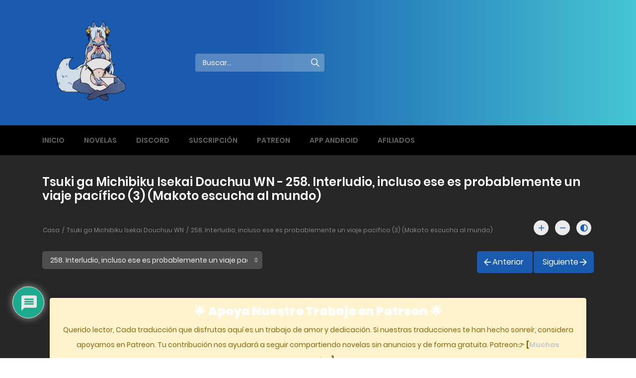

--- FILE ---
content_type: text/html; charset=UTF-8
request_url: https://gao-nn.com/manga/tsuki-ga-michibiku-isekai-douchuu/258-interludio-incluso-ese-es-probablemente-un-viaje-pacifico-3-makoto-escucha-al-mundo/
body_size: 52659
content:
<!DOCTYPE html>
<html lang="es">
<head>
    <meta charset="UTF-8">
    <meta name="viewport" content="width=device-width, initial-scale=1">
    <link rel="profile" href="https://gmpg.org/xfn/11">
    <link rel="pingback" href="https://gao-nn.com/xmlrpc.php">

	

	<title>Tsuki ga Michibiku Isekai Douchuu WN - 258. Interludio, incluso ese es probablemente un viaje pacífico (3) (Makoto escucha al mundo) - GAON</title>
<meta name='robots' content='max-image-preview:large' />
	<style>img:is([sizes="auto" i], [sizes^="auto," i]) { contain-intrinsic-size: 3000px 1500px }</style>
	<link rel='dns-prefetch' href='//js.stripe.com' />
<link rel="alternate" type="application/rss+xml" title="GAON &raquo; Feed" href="https://gao-nn.com/feed/" />
<link rel="alternate" type="application/rss+xml" title="GAON &raquo; Feed de los comentarios" href="https://gao-nn.com/comments/feed/" />
<link rel="alternate" type="application/rss+xml" title="GAON &raquo; Comentario Tsuki ga Michibiku Isekai Douchuu WN del feed" href="https://gao-nn.com/manga/tsuki-ga-michibiku-isekai-douchuu/feed/" />
<script type="text/javascript">
/* <![CDATA[ */
window._wpemojiSettings = {"baseUrl":"https:\/\/s.w.org\/images\/core\/emoji\/15.0.3\/72x72\/","ext":".png","svgUrl":"https:\/\/s.w.org\/images\/core\/emoji\/15.0.3\/svg\/","svgExt":".svg","source":{"concatemoji":"https:\/\/gao-nn.com\/wp-includes\/js\/wp-emoji-release.min.js?ver=6.7.4"}};
/*! This file is auto-generated */
!function(i,n){var o,s,e;function c(e){try{var t={supportTests:e,timestamp:(new Date).valueOf()};sessionStorage.setItem(o,JSON.stringify(t))}catch(e){}}function p(e,t,n){e.clearRect(0,0,e.canvas.width,e.canvas.height),e.fillText(t,0,0);var t=new Uint32Array(e.getImageData(0,0,e.canvas.width,e.canvas.height).data),r=(e.clearRect(0,0,e.canvas.width,e.canvas.height),e.fillText(n,0,0),new Uint32Array(e.getImageData(0,0,e.canvas.width,e.canvas.height).data));return t.every(function(e,t){return e===r[t]})}function u(e,t,n){switch(t){case"flag":return n(e,"\ud83c\udff3\ufe0f\u200d\u26a7\ufe0f","\ud83c\udff3\ufe0f\u200b\u26a7\ufe0f")?!1:!n(e,"\ud83c\uddfa\ud83c\uddf3","\ud83c\uddfa\u200b\ud83c\uddf3")&&!n(e,"\ud83c\udff4\udb40\udc67\udb40\udc62\udb40\udc65\udb40\udc6e\udb40\udc67\udb40\udc7f","\ud83c\udff4\u200b\udb40\udc67\u200b\udb40\udc62\u200b\udb40\udc65\u200b\udb40\udc6e\u200b\udb40\udc67\u200b\udb40\udc7f");case"emoji":return!n(e,"\ud83d\udc26\u200d\u2b1b","\ud83d\udc26\u200b\u2b1b")}return!1}function f(e,t,n){var r="undefined"!=typeof WorkerGlobalScope&&self instanceof WorkerGlobalScope?new OffscreenCanvas(300,150):i.createElement("canvas"),a=r.getContext("2d",{willReadFrequently:!0}),o=(a.textBaseline="top",a.font="600 32px Arial",{});return e.forEach(function(e){o[e]=t(a,e,n)}),o}function t(e){var t=i.createElement("script");t.src=e,t.defer=!0,i.head.appendChild(t)}"undefined"!=typeof Promise&&(o="wpEmojiSettingsSupports",s=["flag","emoji"],n.supports={everything:!0,everythingExceptFlag:!0},e=new Promise(function(e){i.addEventListener("DOMContentLoaded",e,{once:!0})}),new Promise(function(t){var n=function(){try{var e=JSON.parse(sessionStorage.getItem(o));if("object"==typeof e&&"number"==typeof e.timestamp&&(new Date).valueOf()<e.timestamp+604800&&"object"==typeof e.supportTests)return e.supportTests}catch(e){}return null}();if(!n){if("undefined"!=typeof Worker&&"undefined"!=typeof OffscreenCanvas&&"undefined"!=typeof URL&&URL.createObjectURL&&"undefined"!=typeof Blob)try{var e="postMessage("+f.toString()+"("+[JSON.stringify(s),u.toString(),p.toString()].join(",")+"));",r=new Blob([e],{type:"text/javascript"}),a=new Worker(URL.createObjectURL(r),{name:"wpTestEmojiSupports"});return void(a.onmessage=function(e){c(n=e.data),a.terminate(),t(n)})}catch(e){}c(n=f(s,u,p))}t(n)}).then(function(e){for(var t in e)n.supports[t]=e[t],n.supports.everything=n.supports.everything&&n.supports[t],"flag"!==t&&(n.supports.everythingExceptFlag=n.supports.everythingExceptFlag&&n.supports[t]);n.supports.everythingExceptFlag=n.supports.everythingExceptFlag&&!n.supports.flag,n.DOMReady=!1,n.readyCallback=function(){n.DOMReady=!0}}).then(function(){return e}).then(function(){var e;n.supports.everything||(n.readyCallback(),(e=n.source||{}).concatemoji?t(e.concatemoji):e.wpemoji&&e.twemoji&&(t(e.twemoji),t(e.wpemoji)))}))}((window,document),window._wpemojiSettings);
/* ]]> */
</script>
<style id='wp-emoji-styles-inline-css' type='text/css'>

	img.wp-smiley, img.emoji {
		display: inline !important;
		border: none !important;
		box-shadow: none !important;
		height: 1em !important;
		width: 1em !important;
		margin: 0 0.07em !important;
		vertical-align: -0.1em !important;
		background: none !important;
		padding: 0 !important;
	}
</style>
<link rel='stylesheet' id='wp-block-library-css' href='https://gao-nn.com/wp-includes/css/dist/block-library/style.min.css?ver=6.7.4' type='text/css' media='all' />
<style id='wp-block-library-theme-inline-css' type='text/css'>
.wp-block-audio :where(figcaption){color:#555;font-size:13px;text-align:center}.is-dark-theme .wp-block-audio :where(figcaption){color:#ffffffa6}.wp-block-audio{margin:0 0 1em}.wp-block-code{border:1px solid #ccc;border-radius:4px;font-family:Menlo,Consolas,monaco,monospace;padding:.8em 1em}.wp-block-embed :where(figcaption){color:#555;font-size:13px;text-align:center}.is-dark-theme .wp-block-embed :where(figcaption){color:#ffffffa6}.wp-block-embed{margin:0 0 1em}.blocks-gallery-caption{color:#555;font-size:13px;text-align:center}.is-dark-theme .blocks-gallery-caption{color:#ffffffa6}:root :where(.wp-block-image figcaption){color:#555;font-size:13px;text-align:center}.is-dark-theme :root :where(.wp-block-image figcaption){color:#ffffffa6}.wp-block-image{margin:0 0 1em}.wp-block-pullquote{border-bottom:4px solid;border-top:4px solid;color:currentColor;margin-bottom:1.75em}.wp-block-pullquote cite,.wp-block-pullquote footer,.wp-block-pullquote__citation{color:currentColor;font-size:.8125em;font-style:normal;text-transform:uppercase}.wp-block-quote{border-left:.25em solid;margin:0 0 1.75em;padding-left:1em}.wp-block-quote cite,.wp-block-quote footer{color:currentColor;font-size:.8125em;font-style:normal;position:relative}.wp-block-quote:where(.has-text-align-right){border-left:none;border-right:.25em solid;padding-left:0;padding-right:1em}.wp-block-quote:where(.has-text-align-center){border:none;padding-left:0}.wp-block-quote.is-large,.wp-block-quote.is-style-large,.wp-block-quote:where(.is-style-plain){border:none}.wp-block-search .wp-block-search__label{font-weight:700}.wp-block-search__button{border:1px solid #ccc;padding:.375em .625em}:where(.wp-block-group.has-background){padding:1.25em 2.375em}.wp-block-separator.has-css-opacity{opacity:.4}.wp-block-separator{border:none;border-bottom:2px solid;margin-left:auto;margin-right:auto}.wp-block-separator.has-alpha-channel-opacity{opacity:1}.wp-block-separator:not(.is-style-wide):not(.is-style-dots){width:100px}.wp-block-separator.has-background:not(.is-style-dots){border-bottom:none;height:1px}.wp-block-separator.has-background:not(.is-style-wide):not(.is-style-dots){height:2px}.wp-block-table{margin:0 0 1em}.wp-block-table td,.wp-block-table th{word-break:normal}.wp-block-table :where(figcaption){color:#555;font-size:13px;text-align:center}.is-dark-theme .wp-block-table :where(figcaption){color:#ffffffa6}.wp-block-video :where(figcaption){color:#555;font-size:13px;text-align:center}.is-dark-theme .wp-block-video :where(figcaption){color:#ffffffa6}.wp-block-video{margin:0 0 1em}:root :where(.wp-block-template-part.has-background){margin-bottom:0;margin-top:0;padding:1.25em 2.375em}
</style>
<style id='restrict-content-pro-content-upgrade-redirect-style-inline-css' type='text/css'>
.wp-block-restrict-content-pro-content-upgrade-redirect .wp-block-button__width-25 {
  width: calc(25% - 0.5rem);
}
.wp-block-restrict-content-pro-content-upgrade-redirect .wp-block-button__width-25 .wp-block-button__link {
  width: 100%;
}
.wp-block-restrict-content-pro-content-upgrade-redirect .wp-block-button__width-50 {
  width: calc(50% - 0.5rem);
}
.wp-block-restrict-content-pro-content-upgrade-redirect .wp-block-button__width-50 .wp-block-button__link {
  width: 100%;
}
.wp-block-restrict-content-pro-content-upgrade-redirect .wp-block-button__width-75 {
  width: calc(75% - 0.5rem);
}
.wp-block-restrict-content-pro-content-upgrade-redirect .wp-block-button__width-75 .wp-block-button__link {
  width: 100%;
}
.wp-block-restrict-content-pro-content-upgrade-redirect .wp-block-button__width-100 {
  margin-right: 0;
  width: 100%;
}
.wp-block-restrict-content-pro-content-upgrade-redirect .wp-block-button__width-100 .wp-block-button__link {
  width: 100%;
}

/*# sourceMappingURL=style-content-upgrade-redirect.css.map*/
</style>
<style id='classic-theme-styles-inline-css' type='text/css'>
/*! This file is auto-generated */
.wp-block-button__link{color:#fff;background-color:#32373c;border-radius:9999px;box-shadow:none;text-decoration:none;padding:calc(.667em + 2px) calc(1.333em + 2px);font-size:1.125em}.wp-block-file__button{background:#32373c;color:#fff;text-decoration:none}
</style>
<style id='global-styles-inline-css' type='text/css'>
:root{--wp--preset--aspect-ratio--square: 1;--wp--preset--aspect-ratio--4-3: 4/3;--wp--preset--aspect-ratio--3-4: 3/4;--wp--preset--aspect-ratio--3-2: 3/2;--wp--preset--aspect-ratio--2-3: 2/3;--wp--preset--aspect-ratio--16-9: 16/9;--wp--preset--aspect-ratio--9-16: 9/16;--wp--preset--color--black: #000000;--wp--preset--color--cyan-bluish-gray: #abb8c3;--wp--preset--color--white: #ffffff;--wp--preset--color--pale-pink: #f78da7;--wp--preset--color--vivid-red: #cf2e2e;--wp--preset--color--luminous-vivid-orange: #ff6900;--wp--preset--color--luminous-vivid-amber: #fcb900;--wp--preset--color--light-green-cyan: #7bdcb5;--wp--preset--color--vivid-green-cyan: #00d084;--wp--preset--color--pale-cyan-blue: #8ed1fc;--wp--preset--color--vivid-cyan-blue: #0693e3;--wp--preset--color--vivid-purple: #9b51e0;--wp--preset--gradient--vivid-cyan-blue-to-vivid-purple: linear-gradient(135deg,rgba(6,147,227,1) 0%,rgb(155,81,224) 100%);--wp--preset--gradient--light-green-cyan-to-vivid-green-cyan: linear-gradient(135deg,rgb(122,220,180) 0%,rgb(0,208,130) 100%);--wp--preset--gradient--luminous-vivid-amber-to-luminous-vivid-orange: linear-gradient(135deg,rgba(252,185,0,1) 0%,rgba(255,105,0,1) 100%);--wp--preset--gradient--luminous-vivid-orange-to-vivid-red: linear-gradient(135deg,rgba(255,105,0,1) 0%,rgb(207,46,46) 100%);--wp--preset--gradient--very-light-gray-to-cyan-bluish-gray: linear-gradient(135deg,rgb(238,238,238) 0%,rgb(169,184,195) 100%);--wp--preset--gradient--cool-to-warm-spectrum: linear-gradient(135deg,rgb(74,234,220) 0%,rgb(151,120,209) 20%,rgb(207,42,186) 40%,rgb(238,44,130) 60%,rgb(251,105,98) 80%,rgb(254,248,76) 100%);--wp--preset--gradient--blush-light-purple: linear-gradient(135deg,rgb(255,206,236) 0%,rgb(152,150,240) 100%);--wp--preset--gradient--blush-bordeaux: linear-gradient(135deg,rgb(254,205,165) 0%,rgb(254,45,45) 50%,rgb(107,0,62) 100%);--wp--preset--gradient--luminous-dusk: linear-gradient(135deg,rgb(255,203,112) 0%,rgb(199,81,192) 50%,rgb(65,88,208) 100%);--wp--preset--gradient--pale-ocean: linear-gradient(135deg,rgb(255,245,203) 0%,rgb(182,227,212) 50%,rgb(51,167,181) 100%);--wp--preset--gradient--electric-grass: linear-gradient(135deg,rgb(202,248,128) 0%,rgb(113,206,126) 100%);--wp--preset--gradient--midnight: linear-gradient(135deg,rgb(2,3,129) 0%,rgb(40,116,252) 100%);--wp--preset--font-size--small: 13px;--wp--preset--font-size--medium: 20px;--wp--preset--font-size--large: 36px;--wp--preset--font-size--x-large: 42px;--wp--preset--spacing--20: 0.44rem;--wp--preset--spacing--30: 0.67rem;--wp--preset--spacing--40: 1rem;--wp--preset--spacing--50: 1.5rem;--wp--preset--spacing--60: 2.25rem;--wp--preset--spacing--70: 3.38rem;--wp--preset--spacing--80: 5.06rem;--wp--preset--shadow--natural: 6px 6px 9px rgba(0, 0, 0, 0.2);--wp--preset--shadow--deep: 12px 12px 50px rgba(0, 0, 0, 0.4);--wp--preset--shadow--sharp: 6px 6px 0px rgba(0, 0, 0, 0.2);--wp--preset--shadow--outlined: 6px 6px 0px -3px rgba(255, 255, 255, 1), 6px 6px rgba(0, 0, 0, 1);--wp--preset--shadow--crisp: 6px 6px 0px rgba(0, 0, 0, 1);}:where(.is-layout-flex){gap: 0.5em;}:where(.is-layout-grid){gap: 0.5em;}body .is-layout-flex{display: flex;}.is-layout-flex{flex-wrap: wrap;align-items: center;}.is-layout-flex > :is(*, div){margin: 0;}body .is-layout-grid{display: grid;}.is-layout-grid > :is(*, div){margin: 0;}:where(.wp-block-columns.is-layout-flex){gap: 2em;}:where(.wp-block-columns.is-layout-grid){gap: 2em;}:where(.wp-block-post-template.is-layout-flex){gap: 1.25em;}:where(.wp-block-post-template.is-layout-grid){gap: 1.25em;}.has-black-color{color: var(--wp--preset--color--black) !important;}.has-cyan-bluish-gray-color{color: var(--wp--preset--color--cyan-bluish-gray) !important;}.has-white-color{color: var(--wp--preset--color--white) !important;}.has-pale-pink-color{color: var(--wp--preset--color--pale-pink) !important;}.has-vivid-red-color{color: var(--wp--preset--color--vivid-red) !important;}.has-luminous-vivid-orange-color{color: var(--wp--preset--color--luminous-vivid-orange) !important;}.has-luminous-vivid-amber-color{color: var(--wp--preset--color--luminous-vivid-amber) !important;}.has-light-green-cyan-color{color: var(--wp--preset--color--light-green-cyan) !important;}.has-vivid-green-cyan-color{color: var(--wp--preset--color--vivid-green-cyan) !important;}.has-pale-cyan-blue-color{color: var(--wp--preset--color--pale-cyan-blue) !important;}.has-vivid-cyan-blue-color{color: var(--wp--preset--color--vivid-cyan-blue) !important;}.has-vivid-purple-color{color: var(--wp--preset--color--vivid-purple) !important;}.has-black-background-color{background-color: var(--wp--preset--color--black) !important;}.has-cyan-bluish-gray-background-color{background-color: var(--wp--preset--color--cyan-bluish-gray) !important;}.has-white-background-color{background-color: var(--wp--preset--color--white) !important;}.has-pale-pink-background-color{background-color: var(--wp--preset--color--pale-pink) !important;}.has-vivid-red-background-color{background-color: var(--wp--preset--color--vivid-red) !important;}.has-luminous-vivid-orange-background-color{background-color: var(--wp--preset--color--luminous-vivid-orange) !important;}.has-luminous-vivid-amber-background-color{background-color: var(--wp--preset--color--luminous-vivid-amber) !important;}.has-light-green-cyan-background-color{background-color: var(--wp--preset--color--light-green-cyan) !important;}.has-vivid-green-cyan-background-color{background-color: var(--wp--preset--color--vivid-green-cyan) !important;}.has-pale-cyan-blue-background-color{background-color: var(--wp--preset--color--pale-cyan-blue) !important;}.has-vivid-cyan-blue-background-color{background-color: var(--wp--preset--color--vivid-cyan-blue) !important;}.has-vivid-purple-background-color{background-color: var(--wp--preset--color--vivid-purple) !important;}.has-black-border-color{border-color: var(--wp--preset--color--black) !important;}.has-cyan-bluish-gray-border-color{border-color: var(--wp--preset--color--cyan-bluish-gray) !important;}.has-white-border-color{border-color: var(--wp--preset--color--white) !important;}.has-pale-pink-border-color{border-color: var(--wp--preset--color--pale-pink) !important;}.has-vivid-red-border-color{border-color: var(--wp--preset--color--vivid-red) !important;}.has-luminous-vivid-orange-border-color{border-color: var(--wp--preset--color--luminous-vivid-orange) !important;}.has-luminous-vivid-amber-border-color{border-color: var(--wp--preset--color--luminous-vivid-amber) !important;}.has-light-green-cyan-border-color{border-color: var(--wp--preset--color--light-green-cyan) !important;}.has-vivid-green-cyan-border-color{border-color: var(--wp--preset--color--vivid-green-cyan) !important;}.has-pale-cyan-blue-border-color{border-color: var(--wp--preset--color--pale-cyan-blue) !important;}.has-vivid-cyan-blue-border-color{border-color: var(--wp--preset--color--vivid-cyan-blue) !important;}.has-vivid-purple-border-color{border-color: var(--wp--preset--color--vivid-purple) !important;}.has-vivid-cyan-blue-to-vivid-purple-gradient-background{background: var(--wp--preset--gradient--vivid-cyan-blue-to-vivid-purple) !important;}.has-light-green-cyan-to-vivid-green-cyan-gradient-background{background: var(--wp--preset--gradient--light-green-cyan-to-vivid-green-cyan) !important;}.has-luminous-vivid-amber-to-luminous-vivid-orange-gradient-background{background: var(--wp--preset--gradient--luminous-vivid-amber-to-luminous-vivid-orange) !important;}.has-luminous-vivid-orange-to-vivid-red-gradient-background{background: var(--wp--preset--gradient--luminous-vivid-orange-to-vivid-red) !important;}.has-very-light-gray-to-cyan-bluish-gray-gradient-background{background: var(--wp--preset--gradient--very-light-gray-to-cyan-bluish-gray) !important;}.has-cool-to-warm-spectrum-gradient-background{background: var(--wp--preset--gradient--cool-to-warm-spectrum) !important;}.has-blush-light-purple-gradient-background{background: var(--wp--preset--gradient--blush-light-purple) !important;}.has-blush-bordeaux-gradient-background{background: var(--wp--preset--gradient--blush-bordeaux) !important;}.has-luminous-dusk-gradient-background{background: var(--wp--preset--gradient--luminous-dusk) !important;}.has-pale-ocean-gradient-background{background: var(--wp--preset--gradient--pale-ocean) !important;}.has-electric-grass-gradient-background{background: var(--wp--preset--gradient--electric-grass) !important;}.has-midnight-gradient-background{background: var(--wp--preset--gradient--midnight) !important;}.has-small-font-size{font-size: var(--wp--preset--font-size--small) !important;}.has-medium-font-size{font-size: var(--wp--preset--font-size--medium) !important;}.has-large-font-size{font-size: var(--wp--preset--font-size--large) !important;}.has-x-large-font-size{font-size: var(--wp--preset--font-size--x-large) !important;}
:where(.wp-block-post-template.is-layout-flex){gap: 1.25em;}:where(.wp-block-post-template.is-layout-grid){gap: 1.25em;}
:where(.wp-block-columns.is-layout-flex){gap: 2em;}:where(.wp-block-columns.is-layout-grid){gap: 2em;}
:root :where(.wp-block-pullquote){font-size: 1.5em;line-height: 1.6;}
</style>
<link rel='stylesheet' id='ct-shortcode-css' href='https://gao-nn.com/wp-content/plugins/madara-shortcodes/shortcodes/css/shortcodes.css?ver=6.7.4' type='text/css' media='all' />
<link rel='stylesheet' id='madara-user-download-css' href='https://gao-nn.com/wp-content/plugins/madara-user-download/assets/styles.css?ver=6.7.4' type='text/css' media='all' />
<link rel='stylesheet' id='wpdiscuz-frontend-css-css' href='https://gao-nn.com/wp-content/plugins/wpdiscuz/themes/default/style.css?ver=7.6.15' type='text/css' media='all' />
<style id='wpdiscuz-frontend-css-inline-css' type='text/css'>
 #wpdcom .wpd-blog-administrator .wpd-comment-label{color:#ffffff;background-color:#cc00ff;border:none}#wpdcom .wpd-blog-administrator .wpd-comment-author, #wpdcom .wpd-blog-administrator .wpd-comment-author a{color:#cc00ff}#wpdcom.wpd-layout-1 .wpd-comment .wpd-blog-administrator .wpd-avatar img{border-color:#cc00ff}#wpdcom.wpd-layout-2 .wpd-comment.wpd-reply .wpd-comment-wrap.wpd-blog-administrator{border-left:3px solid #cc00ff}#wpdcom.wpd-layout-2 .wpd-comment .wpd-blog-administrator .wpd-avatar img{border-bottom-color:#cc00ff}#wpdcom.wpd-layout-3 .wpd-blog-administrator .wpd-comment-subheader{border-top:1px dashed #cc00ff}#wpdcom.wpd-layout-3 .wpd-reply .wpd-blog-administrator .wpd-comment-right{border-left:1px solid #cc00ff}#wpdcom .wpd-blog-editor .wpd-comment-label{color:#ffffff;background-color:#d34a00;border:none}#wpdcom .wpd-blog-editor .wpd-comment-author, #wpdcom .wpd-blog-editor .wpd-comment-author a{color:#d34a00}#wpdcom.wpd-layout-1 .wpd-comment .wpd-blog-editor .wpd-avatar img{border-color:#d34a00}#wpdcom.wpd-layout-2 .wpd-comment.wpd-reply .wpd-comment-wrap.wpd-blog-editor{border-left:3px solid #d34a00}#wpdcom.wpd-layout-2 .wpd-comment .wpd-blog-editor .wpd-avatar img{border-bottom-color:#d34a00}#wpdcom.wpd-layout-3 .wpd-blog-editor .wpd-comment-subheader{border-top:1px dashed #d34a00}#wpdcom.wpd-layout-3 .wpd-reply .wpd-blog-editor .wpd-comment-right{border-left:1px solid #d34a00}#wpdcom .wpd-blog-author .wpd-comment-label{color:#ffffff;background-color:#4bd800;border:none}#wpdcom .wpd-blog-author .wpd-comment-author, #wpdcom .wpd-blog-author .wpd-comment-author a{color:#4bd800}#wpdcom.wpd-layout-1 .wpd-comment .wpd-blog-author .wpd-avatar img{border-color:#4bd800}#wpdcom.wpd-layout-2 .wpd-comment .wpd-blog-author .wpd-avatar img{border-bottom-color:#4bd800}#wpdcom.wpd-layout-3 .wpd-blog-author .wpd-comment-subheader{border-top:1px dashed #4bd800}#wpdcom.wpd-layout-3 .wpd-reply .wpd-blog-author .wpd-comment-right{border-left:1px solid #4bd800}#wpdcom .wpd-blog-contributor .wpd-comment-label{color:#ffffff;background-color:#00B38F;border:none}#wpdcom .wpd-blog-contributor .wpd-comment-author, #wpdcom .wpd-blog-contributor .wpd-comment-author a{color:#00B38F}#wpdcom.wpd-layout-1 .wpd-comment .wpd-blog-contributor .wpd-avatar img{border-color:#00B38F}#wpdcom.wpd-layout-2 .wpd-comment .wpd-blog-contributor .wpd-avatar img{border-bottom-color:#00B38F}#wpdcom.wpd-layout-3 .wpd-blog-contributor .wpd-comment-subheader{border-top:1px dashed #00B38F}#wpdcom.wpd-layout-3 .wpd-reply .wpd-blog-contributor .wpd-comment-right{border-left:1px solid #00B38F}#wpdcom .wpd-blog-subscriber .wpd-comment-label{color:#ffffff;background-color:#00B38F;border:none}#wpdcom .wpd-blog-subscriber .wpd-comment-author, #wpdcom .wpd-blog-subscriber .wpd-comment-author a{color:#00B38F}#wpdcom.wpd-layout-2 .wpd-comment .wpd-blog-subscriber .wpd-avatar img{border-bottom-color:#00B38F}#wpdcom.wpd-layout-3 .wpd-blog-subscriber .wpd-comment-subheader{border-top:1px dashed #00B38F}#wpdcom .wpd-blog-lector .wpd-comment-label{color:#ffffff;background-color:#8c8c8c;border:none}#wpdcom .wpd-blog-lector .wpd-comment-author, #wpdcom .wpd-blog-lector .wpd-comment-author a{color:#8c8c8c}#wpdcom.wpd-layout-1 .wpd-comment .wpd-blog-lector .wpd-avatar img{border-color:#8c8c8c}#wpdcom.wpd-layout-2 .wpd-comment .wpd-blog-lector .wpd-avatar img{border-bottom-color:#8c8c8c}#wpdcom.wpd-layout-3 .wpd-blog-lector .wpd-comment-subheader{border-top:1px dashed #8c8c8c}#wpdcom.wpd-layout-3 .wpd-reply .wpd-blog-lector .wpd-comment-right{border-left:1px solid #8c8c8c}#wpdcom .wpd-blog-donador .wpd-comment-label{color:#ffffff;background-color:#eeba5a;border:none}#wpdcom .wpd-blog-donador .wpd-comment-author, #wpdcom .wpd-blog-donador .wpd-comment-author a{color:#eeba5a}#wpdcom.wpd-layout-1 .wpd-comment .wpd-blog-donador .wpd-avatar img{border-color:#eeba5a}#wpdcom.wpd-layout-2 .wpd-comment .wpd-blog-donador .wpd-avatar img{border-bottom-color:#eeba5a}#wpdcom.wpd-layout-3 .wpd-blog-donador .wpd-comment-subheader{border-top:1px dashed #eeba5a}#wpdcom.wpd-layout-3 .wpd-reply .wpd-blog-donador .wpd-comment-right{border-left:1px solid #eeba5a}#wpdcom .wpd-blog-donador_senior .wpd-comment-label{color:#ffffff;background-color:#4baace;border:none}#wpdcom .wpd-blog-donador_senior .wpd-comment-author, #wpdcom .wpd-blog-donador_senior .wpd-comment-author a{color:#4baace}#wpdcom.wpd-layout-1 .wpd-comment .wpd-blog-donador_senior .wpd-avatar img{border-color:#4baace}#wpdcom.wpd-layout-2 .wpd-comment .wpd-blog-donador_senior .wpd-avatar img{border-bottom-color:#4baace}#wpdcom.wpd-layout-3 .wpd-blog-donador_senior .wpd-comment-subheader{border-top:1px dashed #4baace}#wpdcom.wpd-layout-3 .wpd-reply .wpd-blog-donador_senior .wpd-comment-right{border-left:1px solid #4baace}#wpdcom .wpd-blog-donador_supremo .wpd-comment-label{color:#ffffff;background-color:#517efd;border:none}#wpdcom .wpd-blog-donador_supremo .wpd-comment-author, #wpdcom .wpd-blog-donador_supremo .wpd-comment-author a{color:#517efd}#wpdcom.wpd-layout-1 .wpd-comment .wpd-blog-donador_supremo .wpd-avatar img{border-color:#517efd}#wpdcom.wpd-layout-2 .wpd-comment .wpd-blog-donador_supremo .wpd-avatar img{border-bottom-color:#517efd}#wpdcom.wpd-layout-3 .wpd-blog-donador_supremo .wpd-comment-subheader{border-top:1px dashed #517efd}#wpdcom.wpd-layout-3 .wpd-reply .wpd-blog-donador_supremo .wpd-comment-right{border-left:1px solid #517efd}#wpdcom .wpd-blog-donador_ancestral .wpd-comment-label{color:#ffffff;background-color:#03f8f3;border:none}#wpdcom .wpd-blog-donador_ancestral .wpd-comment-author, #wpdcom .wpd-blog-donador_ancestral .wpd-comment-author a{color:#03f8f3}#wpdcom.wpd-layout-1 .wpd-comment .wpd-blog-donador_ancestral .wpd-avatar img{border-color:#03f8f3}#wpdcom.wpd-layout-2 .wpd-comment .wpd-blog-donador_ancestral .wpd-avatar img{border-bottom-color:#03f8f3}#wpdcom.wpd-layout-3 .wpd-blog-donador_ancestral .wpd-comment-subheader{border-top:1px dashed #03f8f3}#wpdcom.wpd-layout-3 .wpd-reply .wpd-blog-donador_ancestral .wpd-comment-right{border-left:1px solid #03f8f3}#wpdcom .wpd-blog-translator .wpd-comment-label{color:#ffffff;background-color:#00B38F;border:none}#wpdcom .wpd-blog-translator .wpd-comment-author, #wpdcom .wpd-blog-translator .wpd-comment-author a{color:#00B38F}#wpdcom.wpd-layout-1 .wpd-comment .wpd-blog-translator .wpd-avatar img{border-color:#00B38F}#wpdcom.wpd-layout-2 .wpd-comment .wpd-blog-translator .wpd-avatar img{border-bottom-color:#00B38F}#wpdcom.wpd-layout-3 .wpd-blog-translator .wpd-comment-subheader{border-top:1px dashed #00B38F}#wpdcom.wpd-layout-3 .wpd-reply .wpd-blog-translator .wpd-comment-right{border-left:1px solid #00B38F}#wpdcom .wpd-blog-donador_epico .wpd-comment-label{color:#ffffff;background-color:#e78a2e;border:none}#wpdcom .wpd-blog-donador_epico .wpd-comment-author, #wpdcom .wpd-blog-donador_epico .wpd-comment-author a{color:#e78a2e}#wpdcom.wpd-layout-1 .wpd-comment .wpd-blog-donador_epico .wpd-avatar img{border-color:#e78a2e}#wpdcom.wpd-layout-2 .wpd-comment .wpd-blog-donador_epico .wpd-avatar img{border-bottom-color:#e78a2e}#wpdcom.wpd-layout-3 .wpd-blog-donador_epico .wpd-comment-subheader{border-top:1px dashed #e78a2e}#wpdcom.wpd-layout-3 .wpd-reply .wpd-blog-donador_epico .wpd-comment-right{border-left:1px solid #e78a2e}#wpdcom .wpd-blog-donador_dios .wpd-comment-label{color:#ffffff;background-color:#903bff;border:none}#wpdcom .wpd-blog-donador_dios .wpd-comment-author, #wpdcom .wpd-blog-donador_dios .wpd-comment-author a{color:#903bff}#wpdcom.wpd-layout-1 .wpd-comment .wpd-blog-donador_dios .wpd-avatar img{border-color:#903bff}#wpdcom.wpd-layout-2 .wpd-comment .wpd-blog-donador_dios .wpd-avatar img{border-bottom-color:#903bff}#wpdcom.wpd-layout-3 .wpd-blog-donador_dios .wpd-comment-subheader{border-top:1px dashed #903bff}#wpdcom.wpd-layout-3 .wpd-reply .wpd-blog-donador_dios .wpd-comment-right{border-left:1px solid #903bff}#wpdcom .wpd-blog-post_author .wpd-comment-label{color:#ffffff;background-color:;border:none}#wpdcom .wpd-blog-post_author .wpd-comment-author, #wpdcom .wpd-blog-post_author .wpd-comment-author a{color:}#wpdcom .wpd-blog-post_author .wpd-avatar img{border-color:}#wpdcom.wpd-layout-1 .wpd-comment .wpd-blog-post_author .wpd-avatar img{border-color:}#wpdcom.wpd-layout-2 .wpd-comment.wpd-reply .wpd-comment-wrap.wpd-blog-post_author{border-left:3px solid}#wpdcom.wpd-layout-2 .wpd-comment .wpd-blog-post_author .wpd-avatar img{border-bottom-color:}#wpdcom.wpd-layout-3 .wpd-blog-post_author .wpd-comment-subheader{border-top:1px dashed}#wpdcom.wpd-layout-3 .wpd-reply .wpd-blog-post_author .wpd-comment-right{border-left:1px solid}#wpdcom .wpd-blog-guest .wpd-comment-label{color:#ffffff;background-color:#00B38F;border:none}#wpdcom .wpd-blog-guest .wpd-comment-author, #wpdcom .wpd-blog-guest .wpd-comment-author a{color:#00B38F}#wpdcom.wpd-layout-3 .wpd-blog-guest .wpd-comment-subheader{border-top:1px dashed #00B38F}#comments, #respond, .comments-area, #wpdcom.wpd-dark{background:#111111;color:#CCCCCC}#wpdcom .ql-editor > *{color:#000000}#wpdcom .ql-editor::before{opacity:1;color:#DDDDDD}#wpdcom .ql-toolbar{border:1px solid #D1D1D1;border-top:none}#wpdcom .ql-container{background:#999999;border:1px solid #D1D1D1;border-bottom:none}#wpdcom .wpd-form-row .wpdiscuz-item input[type="text"], #wpdcom .wpd-form-row .wpdiscuz-item input[type="email"], #wpdcom .wpd-form-row .wpdiscuz-item input[type="url"], #wpdcom .wpd-form-row .wpdiscuz-item input[type="color"], #wpdcom .wpd-form-row .wpdiscuz-item input[type="date"], #wpdcom .wpd-form-row .wpdiscuz-item input[type="datetime"], #wpdcom .wpd-form-row .wpdiscuz-item input[type="datetime-local"], #wpdcom .wpd-form-row .wpdiscuz-item input[type="month"], #wpdcom .wpd-form-row .wpdiscuz-item input[type="number"], #wpdcom .wpd-form-row .wpdiscuz-item input[type="time"], #wpdcom textarea, #wpdcom select{background:#999999;border:1px solid #D1D1D1;color:#000000}#wpdcom.wpd-dark .wpdiscuz-item.wpd-field-select select.wpdiscuz_select, #wpdcom.wpd-dark select{background:#999999!important;border:1px solid #D1D1D1!important;color:#000000!important}#wpdcom .wpd-form-row .wpdiscuz-item textarea{border:1px solid #D1D1D1}#wpdcom input::placeholder, #wpdcom textarea::placeholder, #wpdcom input::-moz-placeholder, #wpdcom textarea::-webkit-input-placeholder{opacity:1;color:#DDDDDD}#wpdcom .wpd-comment-text{color:#CCCCCC}.lity-wrap .wpd-item a{color:#666}.lity-wrap .wpd-item a:hover{color:#222}.wpd-inline-shortcode.wpd-active{background-color:#666}#wpdcom .wpd-thread-head .wpd-thread-info{border-bottom:2px solid #00B38F}#wpdcom .wpd-thread-head .wpd-thread-info.wpd-reviews-tab svg{fill:#00B38F}#wpdcom .wpd-thread-head .wpdiscuz-user-settings{border-bottom:2px solid #00B38F}#wpdcom .wpd-thread-head .wpdiscuz-user-settings:hover{color:#00B38F}#wpdcom .wpd-comment .wpd-follow-link:hover{color:#00B38F}#wpdcom .wpd-comment-status .wpd-sticky{color:#00B38F}#wpdcom .wpd-thread-filter .wpdf-active{color:#00B38F;border-bottom-color:#00B38F}#wpdcom .wpd-comment-info-bar{border:1px dashed #33c3a6;background:#e6f8f4}#wpdcom .wpd-comment-info-bar .wpd-current-view i{color:#00B38F}#wpdcom .wpd-filter-view-all:hover{background:#00B38F}#wpdcom .wpdiscuz-item .wpdiscuz-rating > label{color:#DDDDDD}#wpdcom .wpdiscuz-item .wpdiscuz-rating:not(:checked) > label:hover, .wpdiscuz-rating:not(:checked) > label:hover ~ label{}#wpdcom .wpdiscuz-item .wpdiscuz-rating > input ~ label:hover, #wpdcom .wpdiscuz-item .wpdiscuz-rating > input:not(:checked) ~ label:hover ~ label, #wpdcom .wpdiscuz-item .wpdiscuz-rating > input:not(:checked) ~ label:hover ~ label{color:#FFED85}#wpdcom .wpdiscuz-item .wpdiscuz-rating > input:checked ~ label:hover, #wpdcom .wpdiscuz-item .wpdiscuz-rating > input:checked ~ label:hover, #wpdcom .wpdiscuz-item .wpdiscuz-rating > label:hover ~ input:checked ~ label, #wpdcom .wpdiscuz-item .wpdiscuz-rating > input:checked + label:hover ~ label, #wpdcom .wpdiscuz-item .wpdiscuz-rating > input:checked ~ label:hover ~ label, .wpd-custom-field .wcf-active-star, #wpdcom .wpdiscuz-item .wpdiscuz-rating > input:checked ~ label{color:#FFD700}#wpd-post-rating .wpd-rating-wrap .wpd-rating-stars svg .wpd-star{fill:#DDDDDD}#wpd-post-rating .wpd-rating-wrap .wpd-rating-stars svg .wpd-active{fill:#FFD700}#wpd-post-rating .wpd-rating-wrap .wpd-rate-starts svg .wpd-star{fill:#DDDDDD}#wpd-post-rating .wpd-rating-wrap .wpd-rate-starts:hover svg .wpd-star{fill:#FFED85}#wpd-post-rating.wpd-not-rated .wpd-rating-wrap .wpd-rate-starts svg:hover ~ svg .wpd-star{fill:#DDDDDD}.wpdiscuz-post-rating-wrap .wpd-rating .wpd-rating-wrap .wpd-rating-stars svg .wpd-star{fill:#DDDDDD}.wpdiscuz-post-rating-wrap .wpd-rating .wpd-rating-wrap .wpd-rating-stars svg .wpd-active{fill:#FFD700}#wpdcom .wpd-comment .wpd-follow-active{color:#ff7a00}#wpdcom .page-numbers{color:#555;border:#555 1px solid}#wpdcom span.current{background:#555}#wpdcom.wpd-layout-1 .wpd-new-loaded-comment > .wpd-comment-wrap > .wpd-comment-right{background:#FFFAD6}#wpdcom.wpd-layout-2 .wpd-new-loaded-comment.wpd-comment > .wpd-comment-wrap > .wpd-comment-right{background:#FFFAD6}#wpdcom.wpd-layout-2 .wpd-new-loaded-comment.wpd-comment.wpd-reply > .wpd-comment-wrap > .wpd-comment-right{background:transparent}#wpdcom.wpd-layout-2 .wpd-new-loaded-comment.wpd-comment.wpd-reply > .wpd-comment-wrap{background:#FFFAD6}#wpdcom.wpd-layout-3 .wpd-new-loaded-comment.wpd-comment > .wpd-comment-wrap > .wpd-comment-right{background:#FFFAD6}#wpdcom .wpd-follow:hover i, #wpdcom .wpd-unfollow:hover i, #wpdcom .wpd-comment .wpd-follow-active:hover i{color:#00B38F}#wpdcom .wpdiscuz-readmore{cursor:pointer;color:#00B38F}.wpd-custom-field .wcf-pasiv-star, #wpcomm .wpdiscuz-item .wpdiscuz-rating > label{color:#DDDDDD}.wpd-wrapper .wpd-list-item.wpd-active{border-top:3px solid #00B38F}#wpdcom.wpd-layout-2 .wpd-comment.wpd-reply.wpd-unapproved-comment .wpd-comment-wrap{border-left:3px solid #FFFAD6}#wpdcom.wpd-layout-3 .wpd-comment.wpd-reply.wpd-unapproved-comment .wpd-comment-right{border-left:1px solid #FFFAD6}#wpdcom .wpd-prim-button{background-color:#07B290;color:#FFFFFF}#wpdcom .wpd_label__check i.wpdicon-on{color:#07B290;border:1px solid #83d9c8}#wpd-bubble-wrapper #wpd-bubble-all-comments-count{color:#1DB99A}#wpd-bubble-wrapper > div{background-color:#1DB99A}#wpd-bubble-wrapper > #wpd-bubble #wpd-bubble-add-message{background-color:#1DB99A}#wpd-bubble-wrapper > #wpd-bubble #wpd-bubble-add-message::before{border-left-color:#1DB99A;border-right-color:#1DB99A}#wpd-bubble-wrapper.wpd-right-corner > #wpd-bubble #wpd-bubble-add-message::before{border-left-color:#1DB99A;border-right-color:#1DB99A}.wpd-inline-icon-wrapper path.wpd-inline-icon-first{fill:#1DB99A}.wpd-inline-icon-count{background-color:#1DB99A}.wpd-inline-icon-count::before{border-right-color:#1DB99A}.wpd-inline-form-wrapper::before{border-bottom-color:#1DB99A}.wpd-inline-form-question{background-color:#1DB99A}.wpd-inline-form{background-color:#1DB99A}.wpd-last-inline-comments-wrapper{border-color:#1DB99A}.wpd-last-inline-comments-wrapper::before{border-bottom-color:#1DB99A}.wpd-last-inline-comments-wrapper .wpd-view-all-inline-comments{background:#1DB99A}.wpd-last-inline-comments-wrapper .wpd-view-all-inline-comments:hover,.wpd-last-inline-comments-wrapper .wpd-view-all-inline-comments:active,.wpd-last-inline-comments-wrapper .wpd-view-all-inline-comments:focus{background-color:#1DB99A}#wpdcom .ql-snow .ql-tooltip[data-mode="link"]::before{content:"Enter link:"}#wpdcom .ql-snow .ql-tooltip.ql-editing a.ql-action::after{content:"Save"}.comments-area{width:auto}
</style>
<link rel='stylesheet' id='wpdiscuz-fa-css' href='https://gao-nn.com/wp-content/plugins/wpdiscuz/assets/third-party/font-awesome-5.13.0/css/fa.min.css?ver=7.6.15' type='text/css' media='all' />
<link rel='stylesheet' id='wpdiscuz-combo-css-css' href='https://gao-nn.com/wp-content/plugins/wpdiscuz/assets/css/wpdiscuz-combo.min.css?ver=6.7.4' type='text/css' media='all' />
<link rel='stylesheet' id='fontawesome-css' href='https://gao-nn.com/wp-content/themes/madara/app/lib/fontawesome/web-fonts-with-css/css/all.min.css?ver=5.15.3' type='text/css' media='all' />
<link rel='stylesheet' id='bootstrap-css' href='https://gao-nn.com/wp-content/themes/madara/css/bootstrap.min.css?ver=4.3.1' type='text/css' media='all' />
<link rel='stylesheet' id='slick-css' href='https://gao-nn.com/wp-content/themes/madara/js/slick/slick.css?ver=1.9.0' type='text/css' media='all' />
<link rel='stylesheet' id='slick-theme-css' href='https://gao-nn.com/wp-content/themes/madara/js/slick/slick-theme.css?ver=6.7.4' type='text/css' media='all' />
<link rel='stylesheet' id='madara-css-child-css' href='https://gao-nn.com/wp-content/themes/madara/style.css?ver=6.7.4' type='text/css' media='all' />
<link rel='stylesheet' id='ionicons-css' href='https://gao-nn.com/wp-content/themes/madara/css/fonts/ionicons/css/ionicons.min.css?ver=4.5.10' type='text/css' media='all' />
<link rel='stylesheet' id='madara-icons-css' href='https://gao-nn.com/wp-content/themes/madara/css/fonts/ct-icon/ct-icon.css?ver=6.7.4' type='text/css' media='all' />
<link rel='stylesheet' id='loaders-css' href='https://gao-nn.com/wp-content/themes/madara/css/loaders.min.css?ver=6.7.4' type='text/css' media='all' />
<link rel='stylesheet' id='madara-css-css' href='https://gao-nn.com/wp-content/themes/madara-child-mk/style.css?ver=1.6.6' type='text/css' media='all' />
<style id='madara-css-inline-css' type='text/css'>
.c-blog__heading.style-2 i {
						  background: -webkit-linear-gradient(left, #1a5baf 40%,#45c5d3);
						  background: -o-linear-gradient(right, #1a5baf 40%,#45c5d3);
						  background: -moz-linear-gradient(right, #1a5baf 40%,#45c5d3);
						  background: linear-gradient(to right, #1a5baf 40%,#45c5d3);
					 ;}.c-blog__heading.style-2 i:after, .settings-page .nav-tabs-wrap ul.nav-tabs li.active:after { border-left-color: #45c5d3 ; }.site-header .main-navigation.style-1, .widget-heading, .widget.background:after, .c-blog__heading.style-2 i, .tab-wrap .c-nav-tabs ul.c-tabs-content li.active a:after, .tab-wrap .c-nav-tabs ul.c-tabs-content li:hover a:after, .tab-wrap .c-nav-tabs ul.c-tabs-content li a:after, .related-heading.font-nav, .c-blog__heading.style-3, .settings-page .nav-tabs-wrap ul.nav-tabs li.active a, .off-canvas {
						  background: -webkit-linear-gradient(left, #1a5baf 40%,#45c5d3);
						  background: -o-linear-gradient(right, #1a5baf 40%,#45c5d3);
						  background: -moz-linear-gradient(right, #1a5baf 40%,#45c5d3);
						  background: linear-gradient(to right, #1a5baf 40%,#45c5d3);
					 ;}.widget-heading:after, .related-heading.font-nav:after, .genres_wrap .c-blog__heading.style-3.active:after { border-top-color: #1a5baf ;}body.modal-open .modal .modal-content a:hover, .tab-wrap .c-nav-tabs ul.c-tabs-content li.active a, .tab-wrap .c-nav-tabs ul.c-tabs-content li:hover a, body.search.search-results .search-wrap .tab-content-wrap .c-tabs-item .c-tabs-item__content .tab-summary .post-content .post-content_item .summary-content:not(.release-year) a:hover, body.search.search-results .search-wrap .tab-content-wrap .c-tabs-item .c-tabs-item__content .tab-summary .post-content .post-content_item .summary-content.release-year a:hover, .c-blog-post .entry-header .entry-meta .post-on:before, .manga-slider .slider__container .slick-dots li.slick-active button:before, .manga-slider .slider__container .slick-dots li button:hover:before, body.manga-page .profile-manga .tab-summary .summary_content_wrap .summary_content .post-status .manga-action .count-comment .action_icon a i, body.manga-page .profile-manga .tab-summary .summary_content_wrap .summary_content .post-status .manga-action .add-bookmark .action_icon a i, body.manga-page .profile-manga .tab-summary .summary_content_wrap .summary_content .post-status .manga-action .count-comment .action_detail a i, body.manga-page .profile-manga .tab-summary .summary_content_wrap .summary_content .post-status .manga-action .add-bookmark .action_detail a i, body.manga-page .profile-manga .post-title a, body.manga-page .content-readmore:hover, body.text-ui-light.manga-page .content-readmore:hover, .genres_wrap .genres__collapse .genres ul li a:hover, .genres_wrap .genres__collapse .genres ul li a:hover:before, .c-blog-post .entry-header .entry-meta .post-on .posted-on a:hover, body.search .c-search-header__wrapper #search-advanced .search-advanced-form .form-group.checkbox-group .checkbox label:hover, .site-header .main-navigation .search-navigation .menu-search .open-search-main-menu, .c-btn.c-btn_style-2, body.search .c-search-header__wrapper .search-content .btn-search-adv, body.reading-manga .entry-header .entry-header_wrap .action-icon ul li a, body.reading-manga .c-select-bottom .entry-header_wrap .action-icon ul li a, .widget.c-released .released-item-wrap ul.list-released li a:hover, body.manga-page .profile-manga .post-title h1, .genres_wrap .genres__collapse #genres ul li:hover a, .genres_wrap .genres__collapse #genres ul li:hover a:before, input[type=checkbox]:checked + label:before, input[type=radio]:checked + label:before, .genres_wrap a.btn-genres, .c-breadcrumb .breadcrumb li a:hover, body.search.search-results .search-wrap .tab-content-wrap .c-tabs-item .c-tabs-item__content .tab-summary .post-content .post-content_item.mg_genres .summary-content, body.page .c-page-content .c-page .c-page__content .page-content-listing .page-listing-item .page-item-detail .item-summary .list-chapter .chapter-item .vol a:hover, #hover-infor .item_thumb .post-title a, body.manga-page .version-chap:before, body.manga-page .content-readmore:hover, body.manga-page .chapter-readmore:hover, .icon-load-info, .c-blog-post .entry-header .entry-meta .post-on .c-blog__date .post-category a:hover, .woocommerce ul.products li.product .price, .woocommerce div.entry-summary p.price, .woocommerce div.entry-summary form.cart .variations .label, .woocommerce div.entry-summary form.cart .quantity-text, .widget_product_categories .product-categories li a:hover, .woocommerce ul.products li.product h2:hover, .woocommerce .c-woo-breadcrumb a:hover, .site-header .c-sub-header-nav .c-sub-nav_wrap .c-modal_item .c-user_item .c-user_menu a:hover, .site-header .c-sub-header-nav .c-sub-nav_wrap .sub-nav_content .sub-nav_list li:hover > a, .settings-page .action i.ion-ios-close:hover:before, .settings-page .list-chapter .chapter-item a:hover, .settings-page .tabs-content-wrap .tab-group-item .tab-item .history-content .item-infor .chapter span a, .settings-page .nav-tabs-wrap ul.nav-tabs li:not(.active):hover a, .main-color,
.site-header .c-sub-header-nav .c-sub-nav_wrap .sub-nav_content .sub-nav_list li.menu-item-has-children.active > a,.woocommerce .woocommerce-ordering:after,.text-ui-light .widget.c-popular .popular-item-wrap .popular-content .chapter-item .chapter a:hover, body.text-ui-light .settings-page .list-chapter .chapter-item .chapter a:hover,body.search.text-ui-light .search-wrap .tab-content-wrap .c-tabs-item .c-tabs-item__content .tab-meta .latest-chap .chapter a:hover			{ color: #1a5baf ;}.c-blog__heading.style-2 i:after{border-right-color:#1a5baf !important}body.page.text-ui-light .c-page-content .c-page .c-page__content .page-content-listing .page-listing-item .page-item-detail .item-summary .list-chapter .chapter-item .chapter a:hover, .text-ui-light .widget.c-popular .popular-item-wrap .popular-content .chapter-item .chapter a:hover,#hover-infor .item_thumb .post-title a{color: #FFFFFF}.navigation-ajax .load-ajax:not(.show-loading):hover, body.manga-page .page-content-listing.single-page .listing-chapters_wrap > ul.main.version-chap .sub-chap > li:before, .shortcode-manga-chapters .listing-chapters_wrap > ul.main.version-chap .sub-chap > li:before, .c-wg-button-wrap .btn:hover, body.manga-page .page-content-listing.single-page .listing-chapters_wrap ul.main.version-chap .wp-manga-chapter:before, .site-header .search-main-menu form input[type=submit], .form-submit input[type=submit], #comments.comments-area #respond.comment-respond .comment-form .form-submit #submit, .c-btn.c-btn_style-1, .settings-page input[type="submit"], .settings-page .remove-all #delete-bookmark-manga, body.manga-page .page-content-listing.single-page .listing-chapters_wrap > ul.main.version-chap li .wp-manga-chapter:before, .woocommerce ul.products li.product .button, .woocommerce span.onsale, .woocommerce .widget_price_filter .price_slider_amount .button:not(:hover), .woocommerce .woocommerce-pagination .page-numbers li span.current, .woocommerce .woocommerce-pagination .page-numbers li .prev:hover, .woocommerce .woocommerce-pagination .page-numbers li .next:hover, .woocommerce div.entry-summary form.cart .single_add_to_cart_button,.post-password-form input[name="Submit"] { background: #1a5baf ;}.navigation-ajax .load-ajax:not(.show-loading):hover, .popular-slider .slider__container .slider__item .slider__content .slider__content_item .chapter-item .chapter a:hover, body.search .c-search-header__wrapper .search-content .btn-search-adv.collapsed, .c-btn.c-btn_style-2, body.search .c-search-header__wrapper .search-content .btn-search-adv, .genres_wrap a.btn-genres, .wpcf7-validation-errors, .text-ui-light.woocommerce-page input[type="text"]:focus, .text-ui-light.woocommerce-page input[type="email"]:focus, .text-ui-light.woocommerce-page input[type="search"]:focus, .text-ui-light.woocommerce-page input[type="url"]:focus, .text-ui-light.woocommerce-page input[type="password"]:focus, .text-ui-light.woocommerce-page input[type="tel"]:focus, .text-ui-light.woocommerce-page .input-text:focus, .text-ui-light.woocommerce-page input[type="text"]:active, .text-ui-light.woocommerce-page input[type="email"]:active, .text-ui-light.woocommerce-page input[type="search"]:active, .text-ui-light.woocommerce-page input[type="url"]:active, .text-ui-light.woocommerce-page input[type="password"]:active, .text-ui-light.woocommerce-page input[type="tel"]:active, .text-ui-light.woocommerce-page .input-text:active, .text-ui-light.woocommerce-page input[type="text"]:hover, .text-ui-light.woocommerce-page input[type="email"]:hover, .text-ui-light.woocommerce-page input[type="search"]:hover, .text-ui-light.woocommerce-page input[type="url"]:hover, .text-ui-light.woocommerce-page input[type="password"]:hover, .text-ui-light.woocommerce-page input[type="tel"]:hover, .text-ui-light.woocommerce-page .input-text:hover, .text-ui-light.woocommerce-page select.orderby:hover  { border-color: #1a5baf ;}.site-header .c-sub-header-nav .c-sub-nav_wrap .sub-nav_content .sub-nav_list > li.menu-item-has-children > ul.sub-menu, .site-header .c-sub-header-nav .c-sub-nav_wrap .c-modal_item .c-user_item .c-user_menu { border-bottom-color: #1a5baf ;}.widget.widget_tag_cloud .tag-cloud-link:hover, body.page .c-page-content .c-page .c-page__content .page-content-listing .page-listing-item .page-item-detail .item-summary .list-chapter .chapter-item .chapter:hover, .popular-slider .slider__container .slider__item .slider__content .slider__content_item .chapter-item .chapter a:hover, .widget.c-popular .popular-item-wrap .popular-content .chapter-item .chapter:hover, .site-footer .top-footer .wrap_social_account ul.social_account__item li a, .site-content .main-col .item-tags ul li a:hover, .popular-slider .slider__container .slick-arrow:hover, .widget.background.widget_tag_cloud .tag-cloud-link:hover, .wp-pagenavi a:hover, body.search.search-results .search-wrap .tab-content-wrap .c-tabs-item .c-tabs-item__content .tab-meta .latest-chap .chapter:hover, .go-to-top:hover, .widget.c-popular .widget-view-more, body.search .c-search-header__wrapper .search-content .search-form .search-submit, body.reading-manga .entry-header .select-pagination .nav-links .nav-next a:not(:hover), body.reading-manga .c-select-bottom .select-pagination .nav-links .nav-next a:not(:hover), body.reading-manga .entry-header .entry-header_wrap .action-icon ul li:hover a, body.reading-manga .c-select-bottom .entry-header_wrap .action-icon ul li:hover a, .widget.c-released .released-search form [type="submit"], body.manga-page .profile-manga .tab-summary .loader-inner > div, .wpcf7-submit, .woocommerce #respond input#submit.alt, .woocommerce a.button.alt, .woocommerce button.button.alt, .woocommerce input.button.alt, .woocommerce .woocommerce-cart-form .cart button.button, .woocommerce .cart input.button:not(:hover), #adult_modal .modal-footer .btn.btn-primary:not(:hover), body.reading-manga .entry-header .select-pagination .nav-links > * a, body.reading-manga .c-select-bottom .select-pagination .nav-links > * a, .settings-page .list-chapter .chapter-item .chapter:hover, body.modal-open .modal .modal-content .modal-body .login .submit .wp-submit:not(:hover), .settings-page .tabs-content-wrap .my_account_orders a.button.view, .main-bg, #madara-comments.comments-area #respond.comment-respond .comment-form .form-submit #submit, body.search .c-search-header__wrapper .search-content .btn-search-adv { background-color: #1a5baf ;}:root{ --madara-main-color: #1a5baf}body.search.search-results .search-wrap .tab-content-wrap .c-tabs-item .c-tabs-item__content .tab-meta .latest-chap .chapter:hover a, .wp-pagenavi a:hover{color:#FFF !important}.item-thumb .quick-chapter-link{background: #1a5baf;}            
            .page-content-listing.single-page li.wp-manga-chapter.unread a{color:#1a5baf}a:not(.btn-link):hover, .c-breadcrumb .breadcrumb li a:hover, .tab-wrap .c-nav-tabs ul.c-tabs-content li.active a, .tab-wrap .c-nav-tabs ul.c-tabs-content li:hover a, .c-blog-post .entry-header .entry-meta .post-on .posted-on a:hover, .c-blog-post .entry-header .entry-meta .post-on .c-blog__date .post-category a:hover, body.manga-page .content-readmore:hover, body.text-ui-light.manga-page .content-readmore:hover, body.manga-page .chapter-readmore:hover, body.page .c-page-content .c-page .c-page__content .page-content-listing .page-listing-item .page-item-detail .item-summary .list-chapter .chapter-item .vol a:hover, .site-header .main-navigation.style-1 .search-navigation .search-navigation__wrap .link-adv-search a:hover, .woocommerce ul.products li.product h2:hover, .woocommerce .c-woo-breadcrumb a:hover, .genres_wrap .genres__collapse .genres ul li a:hover, .genres_wrap .genres__collapse .genres ul li a:hover:before ,.widget.c-released .released-item-wrap ul.list-released li a:hover,body.search.search-results .search-wrap .tab-content-wrap .c-tabs-item .c-tabs-item__content .tab-summary .post-content .post-content_item .summary-content:not(.release-year) a:hover, body.search.search-results .search-wrap .tab-content-wrap .c-tabs-item .c-tabs-item__content .tab-summary .post-content .post-content_item .summary-content.release-year a:hover{ color: #1e73be;}.tab-wrap .c-nav-tabs ul.c-tabs-content li.active a:after, .tab-wrap .c-nav-tabs ul.c-tabs-content li:hover a:after, { background: #1e73be;}.meta-item.rating .rating_current, .meta-item.rating .rating_current_half, body.manga-page .profile-manga .tab-summary .post-rating i.ion-ios-star, body.manga-page .profile-manga .tab-summary .post-rating i.ion-ios-star.rating_current, body.manga-page .profile-manga .tab-summary .post-rating i.ion-ios-star-half, body.manga-page .profile-manga .tab-summary .post-rating .user-rating i.ion-ios-star, body.manga-page .profile-manga .tab-summary .post-rating .post-total-rating i.ion-ios-star, body.manga-page .profile-manga .tab-summary .post-rating .post-total-rating i.ion-ios-star.rating_current, body.manga-page .profile-manga .tab-summary .post-rating .user-rating i.ion-ios-star, body.manga-page .profile-manga .tab-summary .post-rating .user-rating i.ion-ios-star.rating_current, .woocommerce .star-rating, .woocommerce .star-rating::before,
body.manga-page .profile-manga .tab-summary .post-rating .post-total-rating i.ion-ios-star-half { color: #d8a131 ;}
			#pageloader.spinners{
				position:fixed;
				top:0;
				left:0;
				width:100%;
				height:100%;
				z-index:99999;
				background:#222
			}
		
			p.madara-unyson{
				color: #FF0000;
			}
		
			.table.table-hover.list-bookmark tr:last-child td{
				text-align: center;
			}
		#adminmenu .wp-submenu li.current { display: none !important;}.show_tgmpa_version{ float: right; padding: 0em 1.5em 0.5em 0; }.tgmpa > h2{ font-size: 23px; font-weight: 400; line-height: 29px; margin: 0; padding: 9px 15px 4px 0;}.update-php{ width: 100%; height: 98%; min-height: 850px; padding-top: 1px; }.c-blog-post .entry-content .entry-content_wrap .read-container img.alignleft { margin: 10px 30px 10px 0 !important; } .c-blog-post .entry-content .entry-content_wrap .read-container img.alignright { margin: 10px 0px 10px 30px !important; } .read-container i.fas.fa-spinner.fa-spin{ font-size: 31px; color: #888; }.c-blog-post .entry-content .entry-content_wrap .read-container img{ cursor : pointer; }.choose-avatar .loading-overlay {
			position: absolute;
			top: 0;
			left: 0;
			right: 0;
			bottom: 0;
			background-color: rgba(255, 255, 255, 0.72);
			z-index: 1;
			display: none;
		}

		.choose-avatar .loading-overlay i.fas.fa-spinner {
			font-size: 40px;
			color: #ec3348;
		}

		.choose-avatar .loading-overlay .loading-icon {
			position: absolute;
			top: 50%;
			left: 50%;
			transform: translate(-50%,-50%);
		}

		.choose-avatar.uploading .loading-overlay {
			display: block;
		}.site-header .c-sub-header-nav .entry-header {
			display: none;
			margin-bottom: 15px;
		}

		.site-header .c-sub-header-nav.sticky .entry-header {
			display: block;
		}

		.site-header .c-sub-header-nav.hide-sticky-menu.sticky .c-sub-nav_wrap{
			display:none;
		}
		.site-header .c-sub-header-nav.hide-sticky-menu .entry-header{
			margin-top:15px;
		}
		@media (max-width: 480px) {.c-blog-post .entry-content .entry-content_wrap .reading-content{margin-left:-15px;margin-right:-15px}}
        .settings-page table.list-bookmark > tbody tr td > div.mange-name:before {
            content: "Nombre Del Manga";
          }
          .settings-page table.list-bookmark > tbody tr td > div.action:before {
            content: "Editar";
          }
          .settings-page table.list-bookmark > tbody tr td > div.post-on:before {            
            content: "Actualizado El Tiempo";
          }
.widget-heading{background:none}#main-sidebar .related-heading h5, #main-sidebar .widget-heading h5{color:#1a5baf}.c-blog__heading.style-2 .h4, .c-blog__heading.style-2 h4, #manga-content-navs.nav-tabs .nav-link.active{border-bottom-color:#1a5baf}
</style>
<link rel='stylesheet' id='elementor-frontend-css' href='https://gao-nn.com/wp-content/plugins/elementor/assets/css/frontend-lite.min.css?ver=3.19.1' type='text/css' media='all' />
<link rel='stylesheet' id='eael-general-css' href='https://gao-nn.com/wp-content/plugins/essential-addons-for-elementor-lite/assets/front-end/css/view/general.min.css?ver=5.9.8' type='text/css' media='all' />
<script type="text/javascript" src="https://gao-nn.com/wp-includes/js/jquery/jquery.min.js?ver=3.7.1" id="jquery-core-js"></script>
<script type="text/javascript" src="https://gao-nn.com/wp-includes/js/jquery/jquery-migrate.min.js?ver=3.4.1" id="jquery-migrate-js"></script>
<script type="text/javascript" src="https://gao-nn.com/wp-content/plugins/madara-user-download/assets/download.js?ver=6.7.4" id="madara-user-download-js-js"></script>
<script type="text/javascript" src="https://gao-nn.com/wp-includes/js/jquery/ui/core.min.js?ver=1.13.3" id="jquery-ui-core-js"></script>
<script type="text/javascript" src="https://gao-nn.com/wp-includes/js/jquery/ui/menu.min.js?ver=1.13.3" id="jquery-ui-menu-js"></script>
<script type="text/javascript" src="https://gao-nn.com/wp-includes/js/dist/dom-ready.min.js?ver=f77871ff7694fffea381" id="wp-dom-ready-js"></script>
<script type="text/javascript" src="https://gao-nn.com/wp-includes/js/dist/hooks.min.js?ver=4d63a3d491d11ffd8ac6" id="wp-hooks-js"></script>
<script type="text/javascript" src="https://gao-nn.com/wp-includes/js/dist/i18n.min.js?ver=5e580eb46a90c2b997e6" id="wp-i18n-js"></script>
<script type="text/javascript" id="wp-i18n-js-after">
/* <![CDATA[ */
wp.i18n.setLocaleData( { 'text direction\u0004ltr': [ 'ltr' ] } );
/* ]]> */
</script>
<script type="text/javascript" id="wp-a11y-js-translations">
/* <![CDATA[ */
( function( domain, translations ) {
	var localeData = translations.locale_data[ domain ] || translations.locale_data.messages;
	localeData[""].domain = domain;
	wp.i18n.setLocaleData( localeData, domain );
} )( "default", {"translation-revision-date":"2025-12-01 19:22:37+0000","generator":"GlotPress\/4.0.3","domain":"messages","locale_data":{"messages":{"":{"domain":"messages","plural-forms":"nplurals=2; plural=n != 1;","lang":"es"},"Notifications":["Avisos"]}},"comment":{"reference":"wp-includes\/js\/dist\/a11y.js"}} );
/* ]]> */
</script>
<script type="text/javascript" src="https://gao-nn.com/wp-includes/js/dist/a11y.min.js?ver=3156534cc54473497e14" id="wp-a11y-js"></script>
<script type="text/javascript" src="https://gao-nn.com/wp-includes/js/jquery/ui/autocomplete.min.js?ver=1.13.3" id="jquery-ui-autocomplete-js"></script>
<script type="text/javascript" id="wp-manga-js-extra">
/* <![CDATA[ */
var mangaNav = {"mangaUrl":"https:\/\/gao-nn.com\/manga\/tsuki-ga-michibiku-isekai-douchuu\/","backInfoPage":"on","text":{"backInfoPage":"Manga Info","prev":"Anterior","next":"Siguiente"}};
var manga = {"ajax_url":"https:\/\/gao-nn.com\/wp-admin\/admin-ajax.php","home_url":"https:\/\/gao-nn.com","base_url":"https:\/\/gao-nn.com\/manga\/tsuki-ga-michibiku-isekai-douchuu\/","manga_paged_var":"manga-paged","enable_manga_view":"1","manga_id":"12265","chapter_slug":"258-interludio-incluso-ese-es-probablemente-un-viaje-pacifico-3-makoto-escucha-al-mundo"};
var mangaReadingAjax = {"isEnable":"1"};
/* ]]> */
</script>
<script type="text/javascript" src="https://gao-nn.com/wp-content/plugins/madara-core/assets/js/script.js?ver=1.7.1" id="wp-manga-js"></script>
<script type="text/javascript" src="https://gao-nn.com/wp-content/plugins/wp-manga-chapter-permissions//assets/js/frontend.js?ver=1.0" id="chapter-permission-js-js"></script>
<script type="text/javascript" src="https://js.stripe.com/v3/?ver=3" id="stripe-js-v3-js"></script>
<script type="text/javascript" id="rcp-stripe-js-extra">
/* <![CDATA[ */
var rcpStripe = {"keys":{"publishable":"pk_live_51LoB25LFrXEtQboyr9TbaSpRS4cwQTp0NfYPmDO419Zu6vZfMjAAepUsuoGtLvxXZDD5KHsI6dBVCwIIvlbhhzk000WxAGWF2R"},"errors":{"api_key_expired":"Error de conexi\u00f3n de la pasarela de pago.","card_declined":"La tarjeta ha sido rechazada.","email_invalid":"Direcci\u00f3n de correo electr\u00f3nico no v\u00e1lida. Introduzca una direcci\u00f3n de correo electr\u00f3nico v\u00e1lida e int\u00e9ntelo de nuevo.","expired_card":"Esta tarjeta ha caducado. Int\u00e9ntalo de nuevo con un m\u00e9todo de pago diferente.","incorrect_address":"La direcci\u00f3n de facturaci\u00f3n proporcionada es incorrecta. Comprueba la direcci\u00f3n de la tarjeta o int\u00e9ntalo de nuevo con una tarjeta diferente.","incorrect_cvc":"El c\u00f3digo de seguridad de la tarjeta es incorrecto. Comprueba el c\u00f3digo de seguridad o int\u00e9ntalo de nuevo con una tarjeta diferente.","incorrect_number":"El n\u00famero de tarjeta es incorrecto. Comprueba el n\u00famero de la tarjeta o int\u00e9ntalo de nuevo con una tarjeta diferente.","invalid_number":"El n\u00famero de tarjeta es incorrecto. Comprueba el n\u00famero de la tarjeta o int\u00e9ntalo de nuevo con una tarjeta diferente.","incorrect_zip":"El c\u00f3digo postal de la tarjeta es incorrecto. Comprueba el c\u00f3digo postal o int\u00e9ntalo de nuevo con una tarjeta diferente.","postal_code_invalid":"El c\u00f3digo postal de la tarjeta es incorrecto. Comprueba el c\u00f3digo postal o int\u00e9ntalo de nuevo con una tarjeta diferente.","invalid_cvc":"El c\u00f3digo de seguridad de la tarjeta no es v\u00e1lido. Comprueba el c\u00f3digo de seguridad o int\u00e9ntalo de nuevo con una tarjeta diferente.","invalid_expiry_month":"El mes de vencimiento de la tarjeta es incorrecto.","invalid_expiry_year":"El a\u00f1o de vencimiento de la tarjeta es incorrecto.","payment_intent_authentication_failure":"Error de autenticaci\u00f3n.","payment_intent_incompatible_payment_method":"Este m\u00e9todo de pago no es v\u00e1lido.","payment_intent_payment_attempt_failed":"Error en el intento de pago.","setup_intent_authentication_failure":"Error en el intento de configuraci\u00f3n."},"formatting":{"currencyMultiplier":100},"elementsConfig":null};
/* ]]> */
</script>
<script type="text/javascript" src="https://gao-nn.com/wp-content/plugins/restrict-content-pro/core/includes/gateways/stripe/js/stripe.min.js?ver=3.5.39" id="rcp-stripe-js"></script>
<script type="text/javascript" src="https://gao-nn.com/wp-content/plugins/restrict-content-pro/core/includes/gateways/stripe/js/register.min.js?ver=3.5.39" id="rcp-stripe-register-js"></script>
<link rel="https://api.w.org/" href="https://gao-nn.com/wp-json/" /><link rel="EditURI" type="application/rsd+xml" title="RSD" href="https://gao-nn.com/xmlrpc.php?rsd" />
<meta name="generator" content="WordPress 6.7.4" />
<link rel="canonical" href="https://gao-nn.com/manga/tsuki-ga-michibiku-isekai-douchuu/258-interludio-incluso-ese-es-probablemente-un-viaje-pacifico-3-makoto-escucha-al-mundo/" />
<link rel='shortlink' href='https://gao-nn.com/?p=12265' />
<link rel="alternate" title="oEmbed (JSON)" type="application/json+oembed" href="https://gao-nn.com/wp-json/oembed/1.0/embed?url=https%3A%2F%2Fgao-nn.com%2Fmanga%2Ftsuki-ga-michibiku-isekai-douchuu%2F" />
<link rel="alternate" title="oEmbed (XML)" type="text/xml+oembed" href="https://gao-nn.com/wp-json/oembed/1.0/embed?url=https%3A%2F%2Fgao-nn.com%2Fmanga%2Ftsuki-ga-michibiku-isekai-douchuu%2F&#038;format=xml" />
<meta name="generator" content="Elementor 3.19.1; features: e_optimized_assets_loading, e_optimized_css_loading, e_font_icon_svg, additional_custom_breakpoints, block_editor_assets_optimize, e_image_loading_optimization; settings: css_print_method-external, google_font-enabled, font_display-swap">
      <meta name="onesignal" content="wordpress-plugin"/>
            <script>

      window.OneSignal = window.OneSignal || [];

      OneSignal.push( function() {
        OneSignal.SERVICE_WORKER_UPDATER_PATH = 'OneSignalSDKUpdaterWorker.js';
                      OneSignal.SERVICE_WORKER_PATH = 'OneSignalSDKWorker.js';
                      OneSignal.SERVICE_WORKER_PARAM = { scope: '/wp-content/plugins/onesignal-free-web-push-notifications/sdk_files/push/onesignal/' };
        OneSignal.setDefaultNotificationUrl("https://gao-nn.com");
        var oneSignal_options = {};
        window._oneSignalInitOptions = oneSignal_options;

        oneSignal_options['wordpress'] = true;
oneSignal_options['appId'] = '';
oneSignal_options['allowLocalhostAsSecureOrigin'] = true;
oneSignal_options['httpPermissionRequest'] = { };
oneSignal_options['httpPermissionRequest']['enable'] = true;
oneSignal_options['welcomeNotification'] = { };
oneSignal_options['welcomeNotification']['title'] = "";
oneSignal_options['welcomeNotification']['message'] = "";
oneSignal_options['path'] = "https://gao-nn.com/wp-content/plugins/onesignal-free-web-push-notifications/sdk_files/";
oneSignal_options['promptOptions'] = { };
oneSignal_options['notifyButton'] = { };
oneSignal_options['notifyButton']['enable'] = true;
oneSignal_options['notifyButton']['position'] = 'bottom-right';
oneSignal_options['notifyButton']['theme'] = 'default';
oneSignal_options['notifyButton']['size'] = 'medium';
oneSignal_options['notifyButton']['showCredit'] = true;
oneSignal_options['notifyButton']['text'] = {};
                OneSignal.init(window._oneSignalInitOptions);
                      });

      function documentInitOneSignal() {
        var oneSignal_elements = document.getElementsByClassName("OneSignal-prompt");

        var oneSignalLinkClickHandler = function(event) { OneSignal.push(['registerForPushNotifications']); event.preventDefault(); };        for(var i = 0; i < oneSignal_elements.length; i++)
          oneSignal_elements[i].addEventListener('click', oneSignalLinkClickHandler, false);
      }

      if (document.readyState === 'complete') {
           documentInitOneSignal();
      }
      else {
           window.addEventListener("load", function(event){
               documentInitOneSignal();
          });
      }
    </script>
<link rel="icon" href="https://gao-nn.com/wp-content/uploads/2024/02/cropped-transparente-1-1-32x32.png" sizes="32x32" />
<link rel="icon" href="https://gao-nn.com/wp-content/uploads/2024/02/cropped-transparente-1-1-192x192.png" sizes="192x192" />
<link rel="apple-touch-icon" href="https://gao-nn.com/wp-content/uploads/2024/02/cropped-transparente-1-1-180x180.png" />
<meta name="msapplication-TileImage" content="https://gao-nn.com/wp-content/uploads/2024/02/cropped-transparente-1-1-270x270.png" />
</head>

<body class="wp-manga-template-default single single-wp-manga postid-12265 wp-custom-logo wp-embed-responsive wp-manga-page reading-manga keyboard-navigate page header-style-1 text-ui-light manga-reading-paged-style elementor-default elementor-kit-1814">



<div class="wrap">
    <div class="body-wrap">
		        <header class="site-header">
            <div class="c-header__top">                
                <div class="main-navigation style-1 ">
                    <div class="container ">
                        <div class="row">
                            <div class="col-md-12">
                                <div class="main-navigation_wrap">
                                    <div class="wrap_branding">
                                        <a class="logo" href="https://gao-nn.com/" title="GAON">
											                                            <img class="img-responsive" src="https://gao-nn.com/wp-content/uploads/2024/02/lili_sin_fondo.png"  alt="GAON"/>
                                        </a>
                                    </div>

									    <div id="search-sidebar">
		
		<form class="manga-search-form search-form ajax" id="blog-post-search" action="https://gao-nn.com/" method="get">
			<input class="manga-search-field" type="text" placeholder="Buscar..." name="s" value="">			
			<button type="submit" class="btn-search"><i class="icon ion-ios-search"></i></button>
			<div class="loader-inner line-scale">
				<div></div>
				<div></div>
				<div></div>
				<div></div>
				<div></div>
			</div>
			<input type="hidden" name="post_type" value="wp-manga"> 
		</form>
    </div>
    <div class="c-togle__menu">
        <button type="button" class="menu_icon__open">
            <span></span> <span></span> <span></span>
        </button>
    </div>

                                </div>
                            </div>
                        </div>
                    </div>
                </div>
            </div>

			
<div class="mobile-menu menu-collapse off-canvas">
    <div class="close-nav">
        <button class="menu_icon__close">
            <span></span> <span></span>
        </button>
    </div>

	
    <nav class="off-menu">
		<ul id="menu-principal" class="nav navbar-nav main-navbar"><li id="nav-menu-item-11991" class="main-menu-item menu-item-depth-0 menu-item menu-item-type-post_type menu-item-object-page menu-item-home"><a href="https://gao-nn.com/" class="menu-link  main-menu-link">Inicio </a></li>
<li id="nav-menu-item-11992" class="main-menu-item menu-item-depth-0 menu-item menu-item-type-post_type menu-item-object-page"><a href="https://gao-nn.com/manga/" class="menu-link  main-menu-link">Novelas </a></li>
<li id="nav-menu-item-11993" class="main-menu-item menu-item-depth-0 menu-item menu-item-type-custom menu-item-object-custom"><a href="https://discord.gg/69zuuFfzEc" class="menu-link  main-menu-link">Discord </a></li>
<li id="nav-menu-item-12214" class="main-menu-item menu-item-depth-0 menu-item menu-item-type-post_type menu-item-object-page"><a href="https://gao-nn.com/suscripciones/" class="menu-link  main-menu-link">Suscripción </a></li>
<li id="nav-menu-item-11994" class="main-menu-item menu-item-depth-0 menu-item menu-item-type-custom menu-item-object-custom"><a href="https://www.patreon.com/GAONN" class="menu-link  main-menu-link">Patreon </a></li>
<li id="nav-menu-item-12918" class="main-menu-item menu-item-depth-0 menu-item menu-item-type-custom menu-item-object-custom"><a href="https://play.google.com/store/apps/details?id=com.gaon.android" class="menu-link  main-menu-link">App Android </a></li>
<li id="nav-menu-item-13982" class="main-menu-item menu-item-depth-0 menu-item menu-item-type-post_type menu-item-object-page"><a href="https://gao-nn.com/afiliados/" class="menu-link  main-menu-link">Afiliados </a></li>
</ul>    </nav>
	
	<div class="center"></div>
</div>
				<div class="c-sub-header-nav with-border  hide-sticky-menu">
		<div class="container ">
			<div class="c-sub-nav_wrap">
				<div class="sub-nav_content">
					
										
					<ul class="sub-nav_list list-inline second-menu"><li id="menu-item-11991" class="menu-item menu-item-type-post_type menu-item-object-page menu-item-home menu-item-11991"><a href="https://gao-nn.com/">Inicio</a></li>
<li id="menu-item-11992" class="menu-item menu-item-type-post_type menu-item-object-page menu-item-11992"><a href="https://gao-nn.com/manga/">Novelas</a></li>
<li id="menu-item-11993" class="menu-item menu-item-type-custom menu-item-object-custom menu-item-11993"><a href="https://discord.gg/69zuuFfzEc">Discord</a></li>
<li id="menu-item-12214" class="menu-item menu-item-type-post_type menu-item-object-page menu-item-12214"><a href="https://gao-nn.com/suscripciones/">Suscripción</a></li>
<li id="menu-item-11994" class="menu-item menu-item-type-custom menu-item-object-custom menu-item-11994"><a href="https://www.patreon.com/GAONN">Patreon</a></li>
<li id="menu-item-12918" class="menu-item menu-item-type-custom menu-item-object-custom menu-item-12918"><a href="https://play.google.com/store/apps/details?id=com.gaon.android">App Android</a></li>
<li id="menu-item-13982" class="menu-item menu-item-type-post_type menu-item-object-page menu-item-13982"><a href="https://gao-nn.com/afiliados/">Afiliados</a></li>
<i class="mobile-icon icon ion-md-more"></i></ul>				</div>

							</div>

							<div class="entry-header">
					
            <div class="wp-manga-nav">
                <div class="select-view">
					
										
					<!-- select volume -->
										

                    <!-- select chapter -->
								<div class="c-selectpicker selectpicker_chapter chapters_selectbox_holder" data-manga="12265" data-chapter="258-interludio-incluso-ese-es-probablemente-un-viaje-pacifico-3-makoto-escucha-al-mundo" data-vol="0" data-type="content">
							<label>
								<select class="c-selectpicker selectpicker_chapter selectpicker single-chapter-select" style="" for="volume-id-0" >
																	<option class="short " data-limit="40" value="258-interludio-incluso-ese-es-probablemente-un-viaje-pacifico-3-makoto-escucha-al-mundo" data-redirect="https://gao-nn.com/manga/tsuki-ga-michibiku-isekai-douchuu/467-las-frias-profundidades-donde-la-luz-no-llega/" >467. Las frías profundidades donde la luz no llega</option>

													<option class="short " data-limit="40" value="258-interludio-incluso-ese-es-probablemente-un-viaje-pacifico-3-makoto-escucha-al-mundo" data-redirect="https://gao-nn.com/manga/tsuki-ga-michibiku-isekai-douchuu/466-intermedio-vida-cotidiana-doble-cara-fondo/" >466. Intermedio - Vida cotidiana Doble cara (Fondo)</option>

													<option class="short " data-limit="40" value="258-interludio-incluso-ese-es-probablemente-un-viaje-pacifico-3-makoto-escucha-al-mundo" data-redirect="https://gao-nn.com/manga/tsuki-ga-michibiku-isekai-douchuu/465-intermedio-doble-cara-de-la-vida-cotidiana-arriba/" >465.  Intermedio - Doble cara de la vida cotidiana (Arriba)</option>

													<option class="short " data-limit="40" value="258-interludio-incluso-ese-es-probablemente-un-viaje-pacifico-3-makoto-escucha-al-mundo" data-redirect="https://gao-nn.com/manga/tsuki-ga-michibiku-isekai-douchuu/464-exigente/" >464. Exigente</option>

													<option class="short " data-limit="40" value="258-interludio-incluso-ese-es-probablemente-un-viaje-pacifico-3-makoto-escucha-al-mundo" data-redirect="https://gao-nn.com/manga/tsuki-ga-michibiku-isekai-douchuu/463-las-marcas-de-los-heroes-el-duelo-de-shiki-y-el-lio-de-makoto-en-mucho-tiempo/" >463. Las marcas de los Héroes, el duelo de Shiki, y el lío de Makoto en mucho tiempo</option>

													<option class="short " data-limit="40" value="258-interludio-incluso-ese-es-probablemente-un-viaje-pacifico-3-makoto-escucha-al-mundo" data-redirect="https://gao-nn.com/manga/tsuki-ga-michibiku-isekai-douchuu/462-condiciones-de-victoria/" >462. Condiciones de victoria</option>

													<option class="short " data-limit="40" value="258-interludio-incluso-ese-es-probablemente-un-viaje-pacifico-3-makoto-escucha-al-mundo" data-redirect="https://gao-nn.com/manga/tsuki-ga-michibiku-isekai-douchuu/461-piedra-del-monarca/" >461. Piedra del Monarca</option>

													<option class="short " data-limit="40" value="258-interludio-incluso-ese-es-probablemente-un-viaje-pacifico-3-makoto-escucha-al-mundo" data-redirect="https://gao-nn.com/manga/tsuki-ga-michibiku-isekai-douchuu/460-ha-nacido-el-profesor-de-heroes/" >460. ¿Ha nacido el Profesor ...de Héroes?</option>

													<option class="short " data-limit="40" value="258-interludio-incluso-ese-es-probablemente-un-viaje-pacifico-3-makoto-escucha-al-mundo" data-redirect="https://gao-nn.com/manga/tsuki-ga-michibiku-isekai-douchuu/459-llegaron-los-tresllega-hibiki-a-la-academia/" >459. Llegaron los tres(Llega Hibiki a la academia)</option>

													<option class="short " data-limit="40" value="258-interludio-incluso-ese-es-probablemente-un-viaje-pacifico-3-makoto-escucha-al-mundo" data-redirect="https://gao-nn.com/manga/tsuki-ga-michibiku-isekai-douchuu/458-gente-y-piedra-secreta/" >458. Gente y Piedra Secreta</option>

													<option class="short " data-limit="40" value="258-interludio-incluso-ese-es-probablemente-un-viaje-pacifico-3-makoto-escucha-al-mundo" data-redirect="https://gao-nn.com/manga/tsuki-ga-michibiku-isekai-douchuu/457-cierto-es-un-comerciante/" >457. Cierto, es un comerciante</option>

													<option class="short " data-limit="40" value="258-interludio-incluso-ese-es-probablemente-un-viaje-pacifico-3-makoto-escucha-al-mundo" data-redirect="https://gao-nn.com/manga/tsuki-ga-michibiku-isekai-douchuu/456-rozando-las-mangas/" >456. Rozando las mangas...</option>

													<option class="short " data-limit="40" value="258-interludio-incluso-ese-es-probablemente-un-viaje-pacifico-3-makoto-escucha-al-mundo" data-redirect="https://gao-nn.com/manga/tsuki-ga-michibiku-isekai-douchuu/455-llego-inesperadamente-indiferentetomoki-llega-a-la-academia/" >455. Llegó inesperadamente indiferente(Tomoki llega a la academia)</option>

													<option class="short " data-limit="40" value="258-interludio-incluso-ese-es-probablemente-un-viaje-pacifico-3-makoto-escucha-al-mundo" data-redirect="https://gao-nn.com/manga/tsuki-ga-michibiku-isekai-douchuu/454-lugar-inmutable-momento-fugaz/" >454. Lugar Inmutable, Momento Fugaz</option>

													<option class="short " data-limit="40" value="258-interludio-incluso-ese-es-probablemente-un-viaje-pacifico-3-makoto-escucha-al-mundo" data-redirect="https://gao-nn.com/manga/tsuki-ga-michibiku-isekai-douchuu/453-liberacion-y-relevo/" >453. Liberación y relevo</option>

													<option class="short " data-limit="40" value="258-interludio-incluso-ese-es-probablemente-un-viaje-pacifico-3-makoto-escucha-al-mundo" data-redirect="https://gao-nn.com/manga/tsuki-ga-michibiku-isekai-douchuu/452-makoto-admirado/" >452. Makoto admirado</option>

													<option class="short " data-limit="40" value="258-interludio-incluso-ese-es-probablemente-un-viaje-pacifico-3-makoto-escucha-al-mundo" data-redirect="https://gao-nn.com/manga/tsuki-ga-michibiku-isekai-douchuu/451-inscripcion-trabajo-inesperado/" >451. Inscripción, trabajo inesperado</option>

													<option class="short " data-limit="40" value="258-interludio-incluso-ese-es-probablemente-un-viaje-pacifico-3-makoto-escucha-al-mundo" data-redirect="https://gao-nn.com/manga/tsuki-ga-michibiku-isekai-douchuu/450-el-viento-de-la-guerra/" >450. El viento de la guerra</option>

													<option class="short " data-limit="40" value="258-interludio-incluso-ese-es-probablemente-un-viaje-pacifico-3-makoto-escucha-al-mundo" data-redirect="https://gao-nn.com/manga/tsuki-ga-michibiku-isekai-douchuu/449-pacto-y-precio/" >449. Pacto y precio</option>

													<option class="short " data-limit="40" value="258-interludio-incluso-ese-es-probablemente-un-viaje-pacifico-3-makoto-escucha-al-mundo" data-redirect="https://gao-nn.com/manga/tsuki-ga-michibiku-isekai-douchuu/448-reencuentro-pleno-en-las-profundidades/" >448. Reencuentro pleno en las profundidades</option>

													<option class="short " data-limit="40" value="258-interludio-incluso-ese-es-probablemente-un-viaje-pacifico-3-makoto-escucha-al-mundo" data-redirect="https://gao-nn.com/manga/tsuki-ga-michibiku-isekai-douchuu/447-ultimo-senor-de-los-demonios/" >447. Último Señor de los Demonios</option>

													<option class="short " data-limit="40" value="258-interludio-incluso-ese-es-probablemente-un-viaje-pacifico-3-makoto-escucha-al-mundo" data-redirect="https://gao-nn.com/manga/tsuki-ga-michibiku-isekai-douchuu/446-la-era-se-mueve/" >446. La era se mueve</option>

													<option class="short " data-limit="40" value="258-interludio-incluso-ese-es-probablemente-un-viaje-pacifico-3-makoto-escucha-al-mundo" data-redirect="https://gao-nn.com/manga/tsuki-ga-michibiku-isekai-douchuu/445-medida-de-seguridad/" >445. Medida de seguridad</option>

													<option class="short " data-limit="40" value="258-interludio-incluso-ese-es-probablemente-un-viaje-pacifico-3-makoto-escucha-al-mundo" data-redirect="https://gao-nn.com/manga/tsuki-ga-michibiku-isekai-douchuu/444-el-principio-del-fin/" >444. El principio del fin</option>

													<option class="short " data-limit="40" value="258-interludio-incluso-ese-es-probablemente-un-viaje-pacifico-3-makoto-escucha-al-mundo" data-redirect="https://gao-nn.com/manga/tsuki-ga-michibiku-isekai-douchuu/443-fin-del-viaje-lado-chicas/" >443. Fin del viaje - Lado Chicas</option>

													<option class="short " data-limit="40" value="258-interludio-incluso-ese-es-probablemente-un-viaje-pacifico-3-makoto-escucha-al-mundo" data-redirect="https://gao-nn.com/manga/tsuki-ga-michibiku-isekai-douchuu/442-fin-del-viaje-4/" >442. Fin del viaje ④</option>

													<option class="short " data-limit="40" value="258-interludio-incluso-ese-es-probablemente-un-viaje-pacifico-3-makoto-escucha-al-mundo" data-redirect="https://gao-nn.com/manga/tsuki-ga-michibiku-isekai-douchuu/441-fin-del-viaje-3/" >441. Fin del viaje ③</option>

													<option class="short " data-limit="40" value="258-interludio-incluso-ese-es-probablemente-un-viaje-pacifico-3-makoto-escucha-al-mundo" data-redirect="https://gao-nn.com/manga/tsuki-ga-michibiku-isekai-douchuu/440-fin-del-viaje-2/" >440. Fin del viaje ②</option>

													<option class="short " data-limit="40" value="258-interludio-incluso-ese-es-probablemente-un-viaje-pacifico-3-makoto-escucha-al-mundo" data-redirect="https://gao-nn.com/manga/tsuki-ga-michibiku-isekai-douchuu/439-fin-del-viaje-1/" >439. Fin del viaje ①</option>

													<option class="short " data-limit="40" value="258-interludio-incluso-ese-es-probablemente-un-viaje-pacifico-3-makoto-escucha-al-mundo" data-redirect="https://gao-nn.com/manga/tsuki-ga-michibiku-isekai-douchuu/438-un-obstaculo-demasiado-alto/" >438. Un obstáculo demasiado alto</option>

													<option class="short " data-limit="40" value="258-interludio-incluso-ese-es-probablemente-un-viaje-pacifico-3-makoto-escucha-al-mundo" data-redirect="https://gao-nn.com/manga/tsuki-ga-michibiku-isekai-douchuu/437-el-futuro-que-ve-el-hombre/" >437. El futuro que ve el hombre</option>

													<option class="short " data-limit="40" value="258-interludio-incluso-ese-es-probablemente-un-viaje-pacifico-3-makoto-escucha-al-mundo" data-redirect="https://gao-nn.com/manga/tsuki-ga-michibiku-isekai-douchuu/436-senpai-fondo/" >436. Senpai (Fondo)</option>

													<option class="short " data-limit="40" value="258-interludio-incluso-ese-es-probablemente-un-viaje-pacifico-3-makoto-escucha-al-mundo" data-redirect="https://gao-nn.com/manga/tsuki-ga-michibiku-isekai-douchuu/435-senpai-arriba/" >435. Senpai (Arriba)</option>

													<option class="short " data-limit="40" value="258-interludio-incluso-ese-es-probablemente-un-viaje-pacifico-3-makoto-escucha-al-mundo" data-redirect="https://gao-nn.com/manga/tsuki-ga-michibiku-isekai-douchuu/434-recorriendo-los-recintos-sagrados/" >434. Recorriendo los Recintos Sagrados</option>

													<option class="short " data-limit="40" value="258-interludio-incluso-ese-es-probablemente-un-viaje-pacifico-3-makoto-escucha-al-mundo" data-redirect="https://gao-nn.com/manga/tsuki-ga-michibiku-isekai-douchuu/433-orfanato-de-locos/" >433. Orfanato de locos</option>

													<option class="short " data-limit="40" value="258-interludio-incluso-ese-es-probablemente-un-viaje-pacifico-3-makoto-escucha-al-mundo" data-redirect="https://gao-nn.com/manga/tsuki-ga-michibiku-isekai-douchuu/432-golpe-certero-y-muerte-certera/" >432. Golpe certero y muerte certera</option>

													<option class="short " data-limit="40" value="258-interludio-incluso-ese-es-probablemente-un-viaje-pacifico-3-makoto-escucha-al-mundo" data-redirect="https://gao-nn.com/manga/tsuki-ga-michibiku-isekai-douchuu/431-mision-de-los-dragones/" >431. Misión de los dragones</option>

													<option class="short " data-limit="40" value="258-interludio-incluso-ese-es-probablemente-un-viaje-pacifico-3-makoto-escucha-al-mundo" data-redirect="https://gao-nn.com/manga/tsuki-ga-michibiku-isekai-douchuu/430-bromas-y-bautismo/" >430. Bromas y bautismo</option>

													<option class="short " data-limit="40" value="258-interludio-incluso-ese-es-probablemente-un-viaje-pacifico-3-makoto-escucha-al-mundo" data-redirect="https://gao-nn.com/manga/tsuki-ga-michibiku-isekai-douchuu/429-mundo-paralelo/" >429. Mundo paralelo</option>

													<option class="short " data-limit="40" value="258-interludio-incluso-ese-es-probablemente-un-viaje-pacifico-3-makoto-escucha-al-mundo" data-redirect="https://gao-nn.com/manga/tsuki-ga-michibiku-isekai-douchuu/428-ultima-noche/" >428. Última noche</option>

													<option class="short " data-limit="40" value="258-interludio-incluso-ese-es-probablemente-un-viaje-pacifico-3-makoto-escucha-al-mundo" data-redirect="https://gao-nn.com/manga/tsuki-ga-michibiku-isekai-douchuu/427-rumores-misura-obtiene-permiso/" >427. Rumores - Misura obtiene permiso</option>

													<option class="short " data-limit="40" value="258-interludio-incluso-ese-es-probablemente-un-viaje-pacifico-3-makoto-escucha-al-mundo" data-redirect="https://gao-nn.com/manga/tsuki-ga-michibiku-isekai-douchuu/426-la-vista-comun/" >426. La Vista Común</option>

													<option class="short " data-limit="40" value="258-interludio-incluso-ese-es-probablemente-un-viaje-pacifico-3-makoto-escucha-al-mundo" data-redirect="https://gao-nn.com/manga/tsuki-ga-michibiku-isekai-douchuu/425-peticion-de-conferencia-especial/" >425. Petición de Conferencia Especial</option>

													<option class="short " data-limit="40" value="258-interludio-incluso-ese-es-probablemente-un-viaje-pacifico-3-makoto-escucha-al-mundo" data-redirect="https://gao-nn.com/manga/tsuki-ga-michibiku-isekai-douchuu/424-raidou-inclina-la-cabeza/" >424. Raidou inclina la cabeza</option>

													<option class="short " data-limit="40" value="258-interludio-incluso-ese-es-probablemente-un-viaje-pacifico-3-makoto-escucha-al-mundo" data-redirect="https://gao-nn.com/manga/tsuki-ga-michibiku-isekai-douchuu/423-profesor-temporal-y-la-popularidad-del-rincon-de-la-compania/" >423. Profesor &quot;temporal&quot; y la popularidad del rincón de la compañía</option>

													<option class="short " data-limit="40" value="258-interludio-incluso-ese-es-probablemente-un-viaje-pacifico-3-makoto-escucha-al-mundo" data-redirect="https://gao-nn.com/manga/tsuki-ga-michibiku-isekai-douchuu/422-la-melancolia-de-rotsgard/" >422. La melancolía de Rotsgard</option>

													<option class="short " data-limit="40" value="258-interludio-incluso-ese-es-probablemente-un-viaje-pacifico-3-makoto-escucha-al-mundo" data-redirect="https://gao-nn.com/manga/tsuki-ga-michibiku-isekai-douchuu/421-mirada-y-preparativos-preliminares/" >421. Mirada y Preparativos Preliminares</option>

													<option class="short " data-limit="40" value="258-interludio-incluso-ese-es-probablemente-un-viaje-pacifico-3-makoto-escucha-al-mundo" data-redirect="https://gao-nn.com/manga/tsuki-ga-michibiku-isekai-douchuu/420-un-agitado-dia-laxo/" >420. Un agitado día laxo</option>

													<option class="short " data-limit="40" value="258-interludio-incluso-ese-es-probablemente-un-viaje-pacifico-3-makoto-escucha-al-mundo" data-redirect="https://gao-nn.com/manga/tsuki-ga-michibiku-isekai-douchuu/419-conversacion-de-almohada/" >419. Conversación de almohada</option>

													<option class="short " data-limit="40" value="258-interludio-incluso-ese-es-probablemente-un-viaje-pacifico-3-makoto-escucha-al-mundo" data-redirect="https://gao-nn.com/manga/tsuki-ga-michibiku-isekai-douchuu/418-leviatan-levi/" >418. Leviatán Levi</option>

													<option class="short " data-limit="40" value="258-interludio-incluso-ese-es-probablemente-un-viaje-pacifico-3-makoto-escucha-al-mundo" data-redirect="https://gao-nn.com/manga/tsuki-ga-michibiku-isekai-douchuu/417-lugar-inadecuado/" >417. Lugar inadecuado</option>

													<option class="short " data-limit="40" value="258-interludio-incluso-ese-es-probablemente-un-viaje-pacifico-3-makoto-escucha-al-mundo" data-redirect="https://gao-nn.com/manga/tsuki-ga-michibiku-isekai-douchuu/416-sala-de-recepcion-caotica-alas/" >416. Sala de Recepción Caótica (Alas)</option>

													<option class="short " data-limit="40" value="258-interludio-incluso-ese-es-probablemente-un-viaje-pacifico-3-makoto-escucha-al-mundo" data-redirect="https://gao-nn.com/manga/tsuki-ga-michibiku-isekai-douchuu/415-sala-de-recepcion-caotica-bosque/" >415. Sala de Recepción Caótica (Bosque)</option>

													<option class="short " data-limit="40" value="258-interludio-incluso-ese-es-probablemente-un-viaje-pacifico-3-makoto-escucha-al-mundo" data-redirect="https://gao-nn.com/manga/tsuki-ga-michibiku-isekai-douchuu/414-sala-de-recepcion-caotica/" >414. Sala de recepción caótica</option>

													<option class="short " data-limit="40" value="258-interludio-incluso-ese-es-probablemente-un-viaje-pacifico-3-makoto-escucha-al-mundo" data-redirect="https://gao-nn.com/manga/tsuki-ga-michibiku-isekai-douchuu/413-sala-de-recepcion-caotica-escala/" >413. Sala de recepción caótica (Escala)</option>

													<option class="short " data-limit="40" value="258-interludio-incluso-ese-es-probablemente-un-viaje-pacifico-3-makoto-escucha-al-mundo" data-redirect="https://gao-nn.com/manga/tsuki-ga-michibiku-isekai-douchuu/412-sala-de-recepcion-caotica-cerdo/" >412. Sala de recepción caótica (Cerdo)</option>

													<option class="short " data-limit="40" value="258-interludio-incluso-ese-es-probablemente-un-viaje-pacifico-3-makoto-escucha-al-mundo" data-redirect="https://gao-nn.com/manga/tsuki-ga-michibiku-isekai-douchuu/411-nuevo-pionero/" >411. Nuevo pionero</option>

													<option class="short " data-limit="40" value="258-interludio-incluso-ese-es-probablemente-un-viaje-pacifico-3-makoto-escucha-al-mundo" data-redirect="https://gao-nn.com/manga/tsuki-ga-michibiku-isekai-douchuu/410-ligero-interludio-el-otro-companero/" >410. Ligero interludio - El otro compañero</option>

													<option class="short " data-limit="40" value="258-interludio-incluso-ese-es-probablemente-un-viaje-pacifico-3-makoto-escucha-al-mundo" data-redirect="https://gao-nn.com/manga/tsuki-ga-michibiku-isekai-douchuu/409-los-hilos-se-enredan-sin-querer/" >409. Los hilos se enredan sin querer</option>

													<option class="short " data-limit="40" value="258-interludio-incluso-ese-es-probablemente-un-viaje-pacifico-3-makoto-escucha-al-mundo" data-redirect="https://gao-nn.com/manga/tsuki-ga-michibiku-isekai-douchuu/408-una-estrella-brillante-que-brilla-silenciosamente-en-una-region-remota/" >408. Una estrella brillante que brilla silenciosamente en una región remota</option>

													<option class="short " data-limit="40" value="258-interludio-incluso-ese-es-probablemente-un-viaje-pacifico-3-makoto-escucha-al-mundo" data-redirect="https://gao-nn.com/manga/tsuki-ga-michibiku-isekai-douchuu/407-la-revolucion-de-la-domesticacion-comienza-ahora/" >407. La revolución de la domesticación comienza ahora</option>

													<option class="short " data-limit="40" value="258-interludio-incluso-ese-es-probablemente-un-viaje-pacifico-3-makoto-escucha-al-mundo" data-redirect="https://gao-nn.com/manga/tsuki-ga-michibiku-isekai-douchuu/406-todo-un-pasatiempo-normal/" >406. Todo un pasatiempo normal</option>

													<option class="short " data-limit="40" value="258-interludio-incluso-ese-es-probablemente-un-viaje-pacifico-3-makoto-escucha-al-mundo" data-redirect="https://gao-nn.com/manga/tsuki-ga-michibiku-isekai-douchuu/405-flecha-de-plumas-blancas/" >405. Flecha de plumas blancas</option>

													<option class="short " data-limit="40" value="258-interludio-incluso-ese-es-probablemente-un-viaje-pacifico-3-makoto-escucha-al-mundo" data-redirect="https://gao-nn.com/manga/tsuki-ga-michibiku-isekai-douchuu/404-primer-trabajo-conjunto/" >404. Primer trabajo conjunto</option>

													<option class="short " data-limit="40" value="258-interludio-incluso-ese-es-probablemente-un-viaje-pacifico-3-makoto-escucha-al-mundo" data-redirect="https://gao-nn.com/manga/tsuki-ga-michibiku-isekai-douchuu/403-monstruo-marino-calmante/" >403. Monstruo Marino Calmante</option>

													<option class="short " data-limit="40" value="258-interludio-incluso-ese-es-probablemente-un-viaje-pacifico-3-makoto-escucha-al-mundo" data-redirect="https://gao-nn.com/manga/tsuki-ga-michibiku-isekai-douchuu/402-esencia-verdadera/" >402. Esencia Verdadera</option>

													<option class="short " data-limit="40" value="258-interludio-incluso-ese-es-probablemente-un-viaje-pacifico-3-makoto-escucha-al-mundo" data-redirect="https://gao-nn.com/manga/tsuki-ga-michibiku-isekai-douchuu/401-audiencia-inesperada-4/" >401. Audiencia inesperada 4</option>

													<option class="short " data-limit="40" value="258-interludio-incluso-ese-es-probablemente-un-viaje-pacifico-3-makoto-escucha-al-mundo" data-redirect="https://gao-nn.com/manga/tsuki-ga-michibiku-isekai-douchuu/400-audiencia-inesperada-3-volver/" >400. Audiencia inesperada ③ Volver</option>

													<option class="short " data-limit="40" value="258-interludio-incluso-ese-es-probablemente-un-viaje-pacifico-3-makoto-escucha-al-mundo" data-redirect="https://gao-nn.com/manga/tsuki-ga-michibiku-isekai-douchuu/399-audiencia-inesperada-2/" >399. Audiencia inesperada ②</option>

													<option class="short " data-limit="40" value="258-interludio-incluso-ese-es-probablemente-un-viaje-pacifico-3-makoto-escucha-al-mundo" data-redirect="https://gao-nn.com/manga/tsuki-ga-michibiku-isekai-douchuu/398-audiencia-inesperada-1/" >398. Audiencia Inesperada ①</option>

													<option class="short " data-limit="40" value="258-interludio-incluso-ese-es-probablemente-un-viaje-pacifico-3-makoto-escucha-al-mundo" data-redirect="https://gao-nn.com/manga/tsuki-ga-michibiku-isekai-douchuu/397-exterminio-de-los-enemigos-visibles/" >397. Exterminio de los enemigos visibles</option>

													<option class="short " data-limit="40" value="258-interludio-incluso-ese-es-probablemente-un-viaje-pacifico-3-makoto-escucha-al-mundo" data-redirect="https://gao-nn.com/manga/tsuki-ga-michibiku-isekai-douchuu/396-a-la-sombra-de-un-buen-presagio-es-mal-presagio/" >396. A la sombra de un buen presagio es mal presagio</option>

													<option class="short " data-limit="40" value="258-interludio-incluso-ese-es-probablemente-un-viaje-pacifico-3-makoto-escucha-al-mundo" data-redirect="https://gao-nn.com/manga/tsuki-ga-michibiku-isekai-douchuu/395-patrones-regulares-y-crisis-secreta-bot/" >395. Patrones regulares y crisis secreta (Bot)</option>

													<option class="short " data-limit="40" value="258-interludio-incluso-ese-es-probablemente-un-viaje-pacifico-3-makoto-escucha-al-mundo" data-redirect="https://gao-nn.com/manga/tsuki-ga-michibiku-isekai-douchuu/394-una-crisis-secreta-top-mid/" >394. Una crisis secreta (Top-Mid)</option>

													<option class="short " data-limit="40" value="258-interludio-incluso-ese-es-probablemente-un-viaje-pacifico-3-makoto-escucha-al-mundo" data-redirect="https://gao-nn.com/manga/tsuki-ga-michibiku-isekai-douchuu/393-la-lucha-de-los-clientes-habituales/" >393. La lucha de los clientes habituales</option>

													<option class="short " data-limit="40" value="258-interludio-incluso-ese-es-probablemente-un-viaje-pacifico-3-makoto-escucha-al-mundo" data-redirect="https://gao-nn.com/manga/tsuki-ga-michibiku-isekai-douchuu/392-intercambio-desigual/" >392.  ¿Intercambio Desigual?</option>

													<option class="short " data-limit="40" value="258-interludio-incluso-ese-es-probablemente-un-viaje-pacifico-3-makoto-escucha-al-mundo" data-redirect="https://gao-nn.com/manga/tsuki-ga-michibiku-isekai-douchuu/391-mas-claro-que-el-dia/" >391. Más claro que el día</option>

													<option class="short " data-limit="40" value="258-interludio-incluso-ese-es-probablemente-un-viaje-pacifico-3-makoto-escucha-al-mundo" data-redirect="https://gao-nn.com/manga/tsuki-ga-michibiku-isekai-douchuu/390-onigiri-rodando/" >390. Onigiri rodando</option>

													<option class="short " data-limit="40" value="258-interludio-incluso-ese-es-probablemente-un-viaje-pacifico-3-makoto-escucha-al-mundo" data-redirect="https://gao-nn.com/manga/tsuki-ga-michibiku-isekai-douchuu/389-tu-el-de-las-gafas-falsas/" >389. Tú, el de las gafas falsas</option>

													<option class="short " data-limit="40" value="258-interludio-incluso-ese-es-probablemente-un-viaje-pacifico-3-makoto-escucha-al-mundo" data-redirect="https://gao-nn.com/manga/tsuki-ga-michibiku-isekai-douchuu/388-a-la-etapa-no-pisada-2/" >388. A la etapa no pisada ②</option>

													<option class="short " data-limit="40" value="258-interludio-incluso-ese-es-probablemente-un-viaje-pacifico-3-makoto-escucha-al-mundo" data-redirect="https://gao-nn.com/manga/tsuki-ga-michibiku-isekai-douchuu/387-a-la-etapa-no-trillada-1/" >387. A la etapa no trillada ①</option>

													<option class="short " data-limit="40" value="258-interludio-incluso-ese-es-probablemente-un-viaje-pacifico-3-makoto-escucha-al-mundo" data-redirect="https://gao-nn.com/manga/tsuki-ga-michibiku-isekai-douchuu/386-cara-seria/" >386. Cara seria</option>

													<option class="short " data-limit="40" value="258-interludio-incluso-ese-es-probablemente-un-viaje-pacifico-3-makoto-escucha-al-mundo" data-redirect="https://gao-nn.com/manga/tsuki-ga-michibiku-isekai-douchuu/385-extrana-exhibicion/" >385. Extraña Exhibición</option>

													<option class="short " data-limit="40" value="258-interludio-incluso-ese-es-probablemente-un-viaje-pacifico-3-makoto-escucha-al-mundo" data-redirect="https://gao-nn.com/manga/tsuki-ga-michibiku-isekai-douchuu/384-el-mundo-revuelto/" >384. El mundo revuelto</option>

													<option class="short " data-limit="40" value="258-interludio-incluso-ese-es-probablemente-un-viaje-pacifico-3-makoto-escucha-al-mundo" data-redirect="https://gao-nn.com/manga/tsuki-ga-michibiku-isekai-douchuu/383-la-flor-de-lis-que-hace-florecer-el-diablo/" >383.  La flor de lis que hace florecer el Diablo</option>

													<option class="short " data-limit="40" value="258-interludio-incluso-ese-es-probablemente-un-viaje-pacifico-3-makoto-escucha-al-mundo" data-redirect="https://gao-nn.com/manga/tsuki-ga-michibiku-isekai-douchuu/382-la-palabra-tabu-almacen/" >382. La palabra tabú, Almacén</option>

													<option class="short " data-limit="40" value="258-interludio-incluso-ese-es-probablemente-un-viaje-pacifico-3-makoto-escucha-al-mundo" data-redirect="https://gao-nn.com/manga/tsuki-ga-michibiku-isekai-douchuu/381-evolucion-despertar-del-poder-ma/" >381. Evolución - Despertar del poder ma</option>

													<option class="short " data-limit="40" value="258-interludio-incluso-ese-es-probablemente-un-viaje-pacifico-3-makoto-escucha-al-mundo" data-redirect="https://gao-nn.com/manga/tsuki-ga-michibiku-isekai-douchuu/380-el-ejercito-de-peces-problematicos/" >380. El ejército de peces problemáticos</option>

													<option class="short " data-limit="40" value="258-interludio-incluso-ese-es-probablemente-un-viaje-pacifico-3-makoto-escucha-al-mundo" data-redirect="https://gao-nn.com/manga/tsuki-ga-michibiku-isekai-douchuu/379-interludio-el-regreso-de-los-valientes-guerreros/" >379. Interludio - El regreso de los valientes guerreros</option>

													<option class="short " data-limit="40" value="258-interludio-incluso-ese-es-probablemente-un-viaje-pacifico-3-makoto-escucha-al-mundo" data-redirect="https://gao-nn.com/manga/tsuki-ga-michibiku-isekai-douchuu/378-manana-por-la-manana/" >378. Mañana por la mañana</option>

													<option class="short " data-limit="40" value="258-interludio-incluso-ese-es-probablemente-un-viaje-pacifico-3-makoto-escucha-al-mundo" data-redirect="https://gao-nn.com/manga/tsuki-ga-michibiku-isekai-douchuu/377-consentimiento-tacito/" >377. Consentimiento tácito</option>

													<option class="short " data-limit="40" value="258-interludio-incluso-ese-es-probablemente-un-viaje-pacifico-3-makoto-escucha-al-mundo" data-redirect="https://gao-nn.com/manga/tsuki-ga-michibiku-isekai-douchuu/376-familia-tomoe/" >376. Familia Tomoe</option>

													<option class="short " data-limit="40" value="258-interludio-incluso-ese-es-probablemente-un-viaje-pacifico-3-makoto-escucha-al-mundo" data-redirect="https://gao-nn.com/manga/tsuki-ga-michibiku-isekai-douchuu/375-beepclub-de-fans-de-mio-y-tomoe/" >375. Beep(Club de Fans de Mio y Tomoe)</option>

													<option class="short " data-limit="40" value="258-interludio-incluso-ese-es-probablemente-un-viaje-pacifico-3-makoto-escucha-al-mundo" data-redirect="https://gao-nn.com/manga/tsuki-ga-michibiku-isekai-douchuu/374-ssc/" >374. SSC</option>

													<option class="short " data-limit="40" value="258-interludio-incluso-ese-es-probablemente-un-viaje-pacifico-3-makoto-escucha-al-mundo" data-redirect="https://gao-nn.com/manga/tsuki-ga-michibiku-isekai-douchuu/373-urge-un-cambio-de-nombre/" >373. Urge un cambio de nombre</option>

													<option class="short " data-limit="40" value="258-interludio-incluso-ese-es-probablemente-un-viaje-pacifico-3-makoto-escucha-al-mundo" data-redirect="https://gao-nn.com/manga/tsuki-ga-michibiku-isekai-douchuu/372-un-nuevo-dia/" >372. ¿Un nuevo día?</option>

													<option class="short " data-limit="40" value="258-interludio-incluso-ese-es-probablemente-un-viaje-pacifico-3-makoto-escucha-al-mundo" data-redirect="https://gao-nn.com/manga/tsuki-ga-michibiku-isekai-douchuu/371-el-siguiente-movimiento/" >371. El siguiente movimiento</option>

													<option class="short " data-limit="40" value="258-interludio-incluso-ese-es-probablemente-un-viaje-pacifico-3-makoto-escucha-al-mundo" data-redirect="https://gao-nn.com/manga/tsuki-ga-michibiku-isekai-douchuu/370-el-camino-se-ha-abierto/" >370. El camino se ha abierto</option>

													<option class="short " data-limit="40" value="258-interludio-incluso-ese-es-probablemente-un-viaje-pacifico-3-makoto-escucha-al-mundo" data-redirect="https://gao-nn.com/manga/tsuki-ga-michibiku-isekai-douchuu/369-engranajes-chirriantesel-terror-de-alte/" >369. Engranajes chirriantes(El terror de Alte)</option>

													<option class="short " data-limit="40" value="258-interludio-incluso-ese-es-probablemente-un-viaje-pacifico-3-makoto-escucha-al-mundo" data-redirect="https://gao-nn.com/manga/tsuki-ga-michibiku-isekai-douchuu/368-apostol-contra-diablo-2/" >368. Apóstol contra Diablo ②</option>

													<option class="short " data-limit="40" value="258-interludio-incluso-ese-es-probablemente-un-viaje-pacifico-3-makoto-escucha-al-mundo" data-redirect="https://gao-nn.com/manga/tsuki-ga-michibiku-isekai-douchuu/367-apostol-contra-diablo-1/" >367. Apóstol contra Diablo ①</option>

													<option class="short " data-limit="40" value="258-interludio-incluso-ese-es-probablemente-un-viaje-pacifico-3-makoto-escucha-al-mundo" data-redirect="https://gao-nn.com/manga/tsuki-ga-michibiku-isekai-douchuu/366-el-relampago-del-apostol/" >366. El relámpago del apóstol</option>

													<option class="short " data-limit="40" value="258-interludio-incluso-ese-es-probablemente-un-viaje-pacifico-3-makoto-escucha-al-mundo" data-redirect="https://gao-nn.com/manga/tsuki-ga-michibiku-isekai-douchuu/365-hacia-la-independencia-4/" >365. Hacia la independencia ④</option>

													<option class="short " data-limit="40" value="258-interludio-incluso-ese-es-probablemente-un-viaje-pacifico-3-makoto-escucha-al-mundo" data-redirect="https://gao-nn.com/manga/tsuki-ga-michibiku-isekai-douchuu/364-hacia-la-independencia-3/" >364. Hacia la independencia ③</option>

													<option class="short " data-limit="40" value="258-interludio-incluso-ese-es-probablemente-un-viaje-pacifico-3-makoto-escucha-al-mundo" data-redirect="https://gao-nn.com/manga/tsuki-ga-michibiku-isekai-douchuu/363-hacia-la-independencia-2/" >363. Hacia la independencia ②</option>

													<option class="short " data-limit="40" value="258-interludio-incluso-ese-es-probablemente-un-viaje-pacifico-3-makoto-escucha-al-mundo" data-redirect="https://gao-nn.com/manga/tsuki-ga-michibiku-isekai-douchuu/362-hacia-la-independencia-1/" >362. Hacia la independencia ①</option>

													<option class="short " data-limit="40" value="258-interludio-incluso-ese-es-probablemente-un-viaje-pacifico-3-makoto-escucha-al-mundo" data-redirect="https://gao-nn.com/manga/tsuki-ga-michibiku-isekai-douchuu/361-enganar-enganar-y-enganar/" >361. Engañar, engañar y engañar</option>

													<option class="short " data-limit="40" value="258-interludio-incluso-ese-es-probablemente-un-viaje-pacifico-3-makoto-escucha-al-mundo" data-redirect="https://gao-nn.com/manga/tsuki-ga-michibiku-isekai-douchuu/360-se-parece-a-ambos/" >360. Se parece a ambos</option>

													<option class="short " data-limit="40" value="258-interludio-incluso-ese-es-probablemente-un-viaje-pacifico-3-makoto-escucha-al-mundo" data-redirect="https://gao-nn.com/manga/tsuki-ga-michibiku-isekai-douchuu/359-el-mito-de-la-carretera-dorada/" >359. El mito de la Carretera Dorada</option>

													<option class="short " data-limit="40" value="258-interludio-incluso-ese-es-probablemente-un-viaje-pacifico-3-makoto-escucha-al-mundo" data-redirect="https://gao-nn.com/manga/tsuki-ga-michibiku-isekai-douchuu/358-la-idea-de-un-demonio/" >358. La idea de un demonio</option>

													<option class="short " data-limit="40" value="258-interludio-incluso-ese-es-probablemente-un-viaje-pacifico-3-makoto-escucha-al-mundo" data-redirect="https://gao-nn.com/manga/tsuki-ga-michibiku-isekai-douchuu/357-go-shogi-y-boxeo/" >357. Go, Shogi y Boxeo</option>

													<option class="short " data-limit="40" value="258-interludio-incluso-ese-es-probablemente-un-viaje-pacifico-3-makoto-escucha-al-mundo" data-redirect="https://gao-nn.com/manga/tsuki-ga-michibiku-isekai-douchuu/356-mas-uno/" >356. Más Uno</option>

													<option class="short " data-limit="40" value="258-interludio-incluso-ese-es-probablemente-un-viaje-pacifico-3-makoto-escucha-al-mundo" data-redirect="https://gao-nn.com/manga/tsuki-ga-michibiku-isekai-douchuu/355-lugar-del-anuncio/" >355. Lugar del anuncio</option>

													<option class="short " data-limit="40" value="258-interludio-incluso-ese-es-probablemente-un-viaje-pacifico-3-makoto-escucha-al-mundo" data-redirect="https://gao-nn.com/manga/tsuki-ga-michibiku-isekai-douchuu/354-makoto-distribuye/" >354. Makoto distribuye</option>

													<option class="short " data-limit="40" value="258-interludio-incluso-ese-es-probablemente-un-viaje-pacifico-3-makoto-escucha-al-mundo" data-redirect="https://gao-nn.com/manga/tsuki-ga-michibiku-isekai-douchuu/353-fisicamente-mal/" >353. Físicamente mal</option>

													<option class="short " data-limit="40" value="258-interludio-incluso-ese-es-probablemente-un-viaje-pacifico-3-makoto-escucha-al-mundo" data-redirect="https://gao-nn.com/manga/tsuki-ga-michibiku-isekai-douchuu/352-inundacion-y-colapso/" >352. Inundación y colapso</option>

													<option class="short " data-limit="40" value="258-interludio-incluso-ese-es-probablemente-un-viaje-pacifico-3-makoto-escucha-al-mundo" data-redirect="https://gao-nn.com/manga/tsuki-ga-michibiku-isekai-douchuu/351-contacto-con-el-apostol/" >351. Contacto con el Apóstol</option>

													<option class="short " data-limit="40" value="258-interludio-incluso-ese-es-probablemente-un-viaje-pacifico-3-makoto-escucha-al-mundo" data-redirect="https://gao-nn.com/manga/tsuki-ga-michibiku-isekai-douchuu/350-dos-ruedas/" >350. Dos Ruedas</option>

													<option class="short " data-limit="40" value="258-interludio-incluso-ese-es-probablemente-un-viaje-pacifico-3-makoto-escucha-al-mundo" data-redirect="https://gao-nn.com/manga/tsuki-ga-michibiku-isekai-douchuu/349-la-bendicion-de-tobikatohabilidad-de-toa/" >349. La bendición de Tobikato(Habilidad de Toa)</option>

													<option class="short " data-limit="40" value="258-interludio-incluso-ese-es-probablemente-un-viaje-pacifico-3-makoto-escucha-al-mundo" data-redirect="https://gao-nn.com/manga/tsuki-ga-michibiku-isekai-douchuu/348-un-buen-hallazgo/" >348. Un buen hallazgo</option>

													<option class="short " data-limit="40" value="258-interludio-incluso-ese-es-probablemente-un-viaje-pacifico-3-makoto-escucha-al-mundo" data-redirect="https://gao-nn.com/manga/tsuki-ga-michibiku-isekai-douchuu/347-la-primera-y-ultima-guerra/" >347. La primera y última guerra</option>

													<option class="short " data-limit="40" value="258-interludio-incluso-ese-es-probablemente-un-viaje-pacifico-3-makoto-escucha-al-mundo" data-redirect="https://gao-nn.com/manga/tsuki-ga-michibiku-isekai-douchuu/346-hacia-el-camino-no-trillado/" >346. Hacia el camino no trillado</option>

													<option class="short " data-limit="40" value="258-interludio-incluso-ese-es-probablemente-un-viaje-pacifico-3-makoto-escucha-al-mundo" data-redirect="https://gao-nn.com/manga/tsuki-ga-michibiku-isekai-douchuu/345-muro/" >345. MURO</option>

													<option class="short " data-limit="40" value="258-interludio-incluso-ese-es-probablemente-un-viaje-pacifico-3-makoto-escucha-al-mundo" data-redirect="https://gao-nn.com/manga/tsuki-ga-michibiku-isekai-douchuu/344-aprendiendo-lo-grande-que-era-en-realidad-el-pez-que-soltaron/" >344. Aprendiendo lo grande que era en realidad el pez que soltaron</option>

													<option class="short " data-limit="40" value="258-interludio-incluso-ese-es-probablemente-un-viaje-pacifico-3-makoto-escucha-al-mundo" data-redirect="https://gao-nn.com/manga/tsuki-ga-michibiku-isekai-douchuu/343-trampa-de-aguas-termales/" >343. Trampa de aguas termales</option>

													<option class="short " data-limit="40" value="258-interludio-incluso-ese-es-probablemente-un-viaje-pacifico-3-makoto-escucha-al-mundo" data-redirect="https://gao-nn.com/manga/tsuki-ga-michibiku-isekai-douchuu/342-condiciones-internas-de-la-iglesia/" >342. Condiciones Internas de la Iglesia</option>

													<option class="short " data-limit="40" value="258-interludio-incluso-ese-es-probablemente-un-viaje-pacifico-3-makoto-escucha-al-mundo" data-redirect="https://gao-nn.com/manga/tsuki-ga-michibiku-isekai-douchuu/341-restos-blancos/" >341. Restos blancos</option>

													<option class="short " data-limit="40" value="258-interludio-incluso-ese-es-probablemente-un-viaje-pacifico-3-makoto-escucha-al-mundo" data-redirect="https://gao-nn.com/manga/tsuki-ga-michibiku-isekai-douchuu/340-el-trabajo-de-las-personas-es-profundo/" >340. El trabajo de las personas es profundo</option>

													<option class="short " data-limit="40" value="258-interludio-incluso-ese-es-probablemente-un-viaje-pacifico-3-makoto-escucha-al-mundo" data-redirect="https://gao-nn.com/manga/tsuki-ga-michibiku-isekai-douchuu/339-malentendido/" >339. Malentendido</option>

													<option class="short " data-limit="40" value="258-interludio-incluso-ese-es-probablemente-un-viaje-pacifico-3-makoto-escucha-al-mundo" data-redirect="https://gao-nn.com/manga/tsuki-ga-michibiku-isekai-douchuu/338-un-nuevo-muro/" >338. Un nuevo muro</option>

													<option class="short " data-limit="40" value="258-interludio-incluso-ese-es-probablemente-un-viaje-pacifico-3-makoto-escucha-al-mundo" data-redirect="https://gao-nn.com/manga/tsuki-ga-michibiku-isekai-douchuu/337-la-expiacion-debe-ser-rapida-y-abundante-2/" >337. La expiación debe ser rápida y abundante (2)</option>

													<option class="short " data-limit="40" value="258-interludio-incluso-ese-es-probablemente-un-viaje-pacifico-3-makoto-escucha-al-mundo" data-redirect="https://gao-nn.com/manga/tsuki-ga-michibiku-isekai-douchuu/336-la-expiacion-debe-ser-rapida-y-abundante-1/" >336. La expiación debe ser rápida y abundante (1)</option>

													<option class="short " data-limit="40" value="258-interludio-incluso-ese-es-probablemente-un-viaje-pacifico-3-makoto-escucha-al-mundo" data-redirect="https://gao-nn.com/manga/tsuki-ga-michibiku-isekai-douchuu/335-en-esa-noche-silenciosa/" >335. En esa noche silenciosa</option>

													<option class="short " data-limit="40" value="258-interludio-incluso-ese-es-probablemente-un-viaje-pacifico-3-makoto-escucha-al-mundo" data-redirect="https://gao-nn.com/manga/tsuki-ga-michibiku-isekai-douchuu/334-concentracion-especial-prohibida/" >334. Concentración especial prohibida</option>

													<option class="short " data-limit="40" value="258-interludio-incluso-ese-es-probablemente-un-viaje-pacifico-3-makoto-escucha-al-mundo" data-redirect="https://gao-nn.com/manga/tsuki-ga-michibiku-isekai-douchuu/333-el-desenfreno-de-la-juventud/" >333. El desenfreno de la juventud</option>

													<option class="short " data-limit="40" value="258-interludio-incluso-ese-es-probablemente-un-viaje-pacifico-3-makoto-escucha-al-mundo" data-redirect="https://gao-nn.com/manga/tsuki-ga-michibiku-isekai-douchuu/332-interludio-lo-que-vi-aquel-dia/" >332. Interludio: Lo que vi aquel día</option>

													<option class="short " data-limit="40" value="258-interludio-incluso-ese-es-probablemente-un-viaje-pacifico-3-makoto-escucha-al-mundo" data-redirect="https://gao-nn.com/manga/tsuki-ga-michibiku-isekai-douchuu/331-incursion-del-equipo-de-evaluacion/" >331. Incursión del Equipo de Evaluación</option>

													<option class="short " data-limit="40" value="258-interludio-incluso-ese-es-probablemente-un-viaje-pacifico-3-makoto-escucha-al-mundo" data-redirect="https://gao-nn.com/manga/tsuki-ga-michibiku-isekai-douchuu/330-la-manana-y-la-union/" >330. La mañana y la unión</option>

													<option class="short " data-limit="40" value="258-interludio-incluso-ese-es-probablemente-un-viaje-pacifico-3-makoto-escucha-al-mundo" data-redirect="https://gao-nn.com/manga/tsuki-ga-michibiku-isekai-douchuu/329-bajo-la-luz-de-la-luna/" >329. Bajo la luz de la luna</option>

													<option class="short " data-limit="40" value="258-interludio-incluso-ese-es-probablemente-un-viaje-pacifico-3-makoto-escucha-al-mundo" data-redirect="https://gao-nn.com/manga/tsuki-ga-michibiku-isekai-douchuu/328-la-construccion-magica-sucede/" >328. La Construcción Mágica sucede</option>

													<option class="short " data-limit="40" value="258-interludio-incluso-ese-es-probablemente-un-viaje-pacifico-3-makoto-escucha-al-mundo" data-redirect="https://gao-nn.com/manga/tsuki-ga-michibiku-isekai-douchuu/327-levantando-el-telon-del-espectaculo/" >327. Levantando el telón del espectáculo</option>

													<option class="short " data-limit="40" value="258-interludio-incluso-ese-es-probablemente-un-viaje-pacifico-3-makoto-escucha-al-mundo" data-redirect="https://gao-nn.com/manga/tsuki-ga-michibiku-isekai-douchuu/326-estoy-aqui/" >326. Estoy aquí</option>

													<option class="short " data-limit="40" value="258-interludio-incluso-ese-es-probablemente-un-viaje-pacifico-3-makoto-escucha-al-mundo" data-redirect="https://gao-nn.com/manga/tsuki-ga-michibiku-isekai-douchuu/325-la-contramedida-amorosa-de-raidou-y-shiki/" >325. La contramedida amorosa de Raidou y Shiki</option>

													<option class="short " data-limit="40" value="258-interludio-incluso-ese-es-probablemente-un-viaje-pacifico-3-makoto-escucha-al-mundo" data-redirect="https://gao-nn.com/manga/tsuki-ga-michibiku-isekai-douchuu/324-el-rembrandt-conmocionado/" >324. El Rembrandt conmocionado</option>

													<option class="short " data-limit="40" value="258-interludio-incluso-ese-es-probablemente-un-viaje-pacifico-3-makoto-escucha-al-mundo" data-redirect="https://gao-nn.com/manga/tsuki-ga-michibiku-isekai-douchuu/323-desarrollador-t/" >323. Desarrollador T</option>

													<option class="short " data-limit="40" value="258-interludio-incluso-ese-es-probablemente-un-viaje-pacifico-3-makoto-escucha-al-mundo" data-redirect="https://gao-nn.com/manga/tsuki-ga-michibiku-isekai-douchuu/322-reconocer-tiene-el-poder-de-hacerlo-posible/" >322. Reconocer... tiene el poder de hacerlo posible</option>

													<option class="short " data-limit="40" value="258-interludio-incluso-ese-es-probablemente-un-viaje-pacifico-3-makoto-escucha-al-mundo" data-redirect="https://gao-nn.com/manga/tsuki-ga-michibiku-isekai-douchuu/321-makoto-consigue-una-evasion-satisfactoria/" >321. Makoto consigue una evasión satisfactoria</option>

													<option class="short " data-limit="40" value="258-interludio-incluso-ese-es-probablemente-un-viaje-pacifico-3-makoto-escucha-al-mundo" data-redirect="https://gao-nn.com/manga/tsuki-ga-michibiku-isekai-douchuu/320-el-enemigo-de-mi-enemigo/" >320. El enemigo de mi enemigo</option>

													<option class="short " data-limit="40" value="258-interludio-incluso-ese-es-probablemente-un-viaje-pacifico-3-makoto-escucha-al-mundo" data-redirect="https://gao-nn.com/manga/tsuki-ga-michibiku-isekai-douchuu/319-la-montana-demoniaca-y-el-balneario-de-aguas-termales-otra-vez/" >319. La montaña demoníaca y el balneario de aguas termales otra vez</option>

													<option class="short " data-limit="40" value="258-interludio-incluso-ese-es-probablemente-un-viaje-pacifico-3-makoto-escucha-al-mundo" data-redirect="https://gao-nn.com/manga/tsuki-ga-michibiku-isekai-douchuu/318-la-desesperacion-de-lime/" >318. La desesperación de Lime</option>

													<option class="short " data-limit="40" value="258-interludio-incluso-ese-es-probablemente-un-viaje-pacifico-3-makoto-escucha-al-mundo" data-redirect="https://gao-nn.com/manga/tsuki-ga-michibiku-isekai-douchuu/317-el-deseo-de-lime/" >317. El deseo de Lime</option>

													<option class="short " data-limit="40" value="258-interludio-incluso-ese-es-probablemente-un-viaje-pacifico-3-makoto-escucha-al-mundo" data-redirect="https://gao-nn.com/manga/tsuki-ga-michibiku-isekai-douchuu/316-forma-sonada/" >316. Forma Soñada</option>

													<option class="short " data-limit="40" value="258-interludio-incluso-ese-es-probablemente-un-viaje-pacifico-3-makoto-escucha-al-mundo" data-redirect="https://gao-nn.com/manga/tsuki-ga-michibiku-isekai-douchuu/315-t5/" >315. T5</option>

													<option class="short " data-limit="40" value="258-interludio-incluso-ese-es-probablemente-un-viaje-pacifico-3-makoto-escucha-al-mundo" data-redirect="https://gao-nn.com/manga/tsuki-ga-michibiku-isekai-douchuu/314-podrido/" >314. Podrido</option>

													<option class="short " data-limit="40" value="258-interludio-incluso-ese-es-probablemente-un-viaje-pacifico-3-makoto-escucha-al-mundo" data-redirect="https://gao-nn.com/manga/tsuki-ga-michibiku-isekai-douchuu/313-el-gran-detective-del-distrito-del-crepusculo/" >313. El Gran Detective del Distrito del Crepúsculo</option>

													<option class="short " data-limit="40" value="258-interludio-incluso-ese-es-probablemente-un-viaje-pacifico-3-makoto-escucha-al-mundo" data-redirect="https://gao-nn.com/manga/tsuki-ga-michibiku-isekai-douchuu/312-identidad-de-los-revolucionarios-descubierta-culto-anti-diosa/" >312. Identidad de los Revolucionarios Descubierta, Culto Anti-Diosa</option>

													<option class="short " data-limit="40" value="258-interludio-incluso-ese-es-probablemente-un-viaje-pacifico-3-makoto-escucha-al-mundo" data-redirect="https://gao-nn.com/manga/tsuki-ga-michibiku-isekai-douchuu/311-no-puedes-huir-de-rembrandt/" >311. No Puedes Huir de Rembrandt</option>

													<option class="short " data-limit="40" value="258-interludio-incluso-ese-es-probablemente-un-viaje-pacifico-3-makoto-escucha-al-mundo" data-redirect="https://gao-nn.com/manga/tsuki-ga-michibiku-isekai-douchuu/310-dia-de-celebracion-con-cantos-por-todas-partes-y-despues-convertirse-en-leyenda/" >310. Día de celebración con cantos por todas partes, y después convertirse en leyenda</option>

													<option class="short " data-limit="40" value="258-interludio-incluso-ese-es-probablemente-un-viaje-pacifico-3-makoto-escucha-al-mundo" data-redirect="https://gao-nn.com/manga/tsuki-ga-michibiku-isekai-douchuu/309-el-dia-de-la-union-el-cap-mas-esperado-v/" >309. El día de la unión (El cap más esperado :v)</option>

													<option class="short " data-limit="40" value="258-interludio-incluso-ese-es-probablemente-un-viaje-pacifico-3-makoto-escucha-al-mundo" data-redirect="https://gao-nn.com/manga/tsuki-ga-michibiku-isekai-douchuu/308-asora-ha-evolucionado/" >308. Asora ha evolucionado</option>

													<option class="short " data-limit="40" value="258-interludio-incluso-ese-es-probablemente-un-viaje-pacifico-3-makoto-escucha-al-mundo" data-redirect="https://gao-nn.com/manga/tsuki-ga-michibiku-isekai-douchuu/307-el-mal-ha-evolucionado/" >307. El mal ha evolucionado</option>

													<option class="short " data-limit="40" value="258-interludio-incluso-ese-es-probablemente-un-viaje-pacifico-3-makoto-escucha-al-mundo" data-redirect="https://gao-nn.com/manga/tsuki-ga-michibiku-isekai-douchuu/306-interludio-caotico-lorel/" >306. Interludio – Caótico Lorel</option>

													<option class="short " data-limit="40" value="258-interludio-incluso-ese-es-probablemente-un-viaje-pacifico-3-makoto-escucha-al-mundo" data-redirect="https://gao-nn.com/manga/tsuki-ga-michibiku-isekai-douchuu/305-pseudo-hanten-y-hakma-negro/" >305. Pseudo Hanten y Hakma negro</option>

													<option class="short " data-limit="40" value="258-interludio-incluso-ese-es-probablemente-un-viaje-pacifico-3-makoto-escucha-al-mundo" data-redirect="https://gao-nn.com/manga/tsuki-ga-michibiku-isekai-douchuu/304-cuanto-por-la-espada-inutil/" >304. Cuanto por la espada inútil?</option>

													<option class="short " data-limit="40" value="258-interludio-incluso-ese-es-probablemente-un-viaje-pacifico-3-makoto-escucha-al-mundo" data-redirect="https://gao-nn.com/manga/tsuki-ga-michibiku-isekai-douchuu/303-espectaculo-sorpresa/" >303. Espectáculo Sorpresa</option>

													<option class="short " data-limit="40" value="258-interludio-incluso-ese-es-probablemente-un-viaje-pacifico-3-makoto-escucha-al-mundo" data-redirect="https://gao-nn.com/manga/tsuki-ga-michibiku-isekai-douchuu/302-histroia-de-lluvia/" >302. Histroia de lluvia</option>

													<option class="short " data-limit="40" value="258-interludio-incluso-ese-es-probablemente-un-viaje-pacifico-3-makoto-escucha-al-mundo" data-redirect="https://gao-nn.com/manga/tsuki-ga-michibiku-isekai-douchuu/301-revuelta-de-marionetas-fin/" >301. Revuelta de marionetas, fin</option>

													<option class="short " data-limit="40" value="258-interludio-incluso-ese-es-probablemente-un-viaje-pacifico-3-makoto-escucha-al-mundo" data-redirect="https://gao-nn.com/manga/tsuki-ga-michibiku-isekai-douchuu/300-lo-que-viene-gravado-en-los-inmortales/" >300. Lo que viene gravado en los inmortales.</option>

													<option class="short " data-limit="40" value="258-interludio-incluso-ese-es-probablemente-un-viaje-pacifico-3-makoto-escucha-al-mundo" data-redirect="https://gao-nn.com/manga/tsuki-ga-michibiku-isekai-douchuu/299-la-resolucion-de-izumo-la-resolucion-de-haruka/" >299. La resolución de Izumo, la resolución de Haruka</option>

													<option class="short " data-limit="40" value="258-interludio-incluso-ese-es-probablemente-un-viaje-pacifico-3-makoto-escucha-al-mundo" data-redirect="https://gao-nn.com/manga/tsuki-ga-michibiku-isekai-douchuu/298-encuentro-con-el-peor/" >298. Encuentro con el peor</option>

													<option class="short " data-limit="40" value="258-interludio-incluso-ese-es-probablemente-un-viaje-pacifico-3-makoto-escucha-al-mundo" data-redirect="https://gao-nn.com/manga/tsuki-ga-michibiku-isekai-douchuu/297-un-irreconciliable-enemigo/" >297. Un irreconciliable enemigo</option>

													<option class="short " data-limit="40" value="258-interludio-incluso-ese-es-probablemente-un-viaje-pacifico-3-makoto-escucha-al-mundo" data-redirect="https://gao-nn.com/manga/tsuki-ga-michibiku-isekai-douchuu/296-izumo-e-iroha/" >296. Izumo e Iroha</option>

													<option class="short " data-limit="40" value="258-interludio-incluso-ese-es-probablemente-un-viaje-pacifico-3-makoto-escucha-al-mundo" data-redirect="https://gao-nn.com/manga/tsuki-ga-michibiku-isekai-douchuu/295-la-tercera-vez-que-una-ciudad-arde/" >295. La tercera vez que una ciudad arde.</option>

													<option class="short " data-limit="40" value="258-interludio-incluso-ese-es-probablemente-un-viaje-pacifico-3-makoto-escucha-al-mundo" data-redirect="https://gao-nn.com/manga/tsuki-ga-michibiku-isekai-douchuu/294-interludio-en-medio-de-la-noche/" >294. Interludio – En medio de la noche.</option>

													<option class="short " data-limit="40" value="258-interludio-incluso-ese-es-probablemente-un-viaje-pacifico-3-makoto-escucha-al-mundo" data-redirect="https://gao-nn.com/manga/tsuki-ga-michibiku-isekai-douchuu/293-dragon-madre-pulso-del-dragon-sucesion-el-nuevo-poder-de-tomoe/" >293. Dragón Madre Pulso del Dragón, Sucesión (El nuevo poder de Tomoe)</option>

													<option class="short " data-limit="40" value="258-interludio-incluso-ese-es-probablemente-un-viaje-pacifico-3-makoto-escucha-al-mundo" data-redirect="https://gao-nn.com/manga/tsuki-ga-michibiku-isekai-douchuu/292-el-deseo-de-futsu/" >292. El deseo de Futsu</option>

													<option class="short " data-limit="40" value="258-interludio-incluso-ese-es-probablemente-un-viaje-pacifico-3-makoto-escucha-al-mundo" data-redirect="https://gao-nn.com/manga/tsuki-ga-michibiku-isekai-douchuu/291-puedo-tener-un-centenarlas-personas-en-el-corazon-de-makoto/" >291. Puedo tener un centenar?(Las personas en el corazón de Makoto)</option>

													<option class="short " data-limit="40" value="258-interludio-incluso-ese-es-probablemente-un-viaje-pacifico-3-makoto-escucha-al-mundo" data-redirect="https://gao-nn.com/manga/tsuki-ga-michibiku-isekai-douchuu/290-vas-a-ir-tan-lejos/" >290. Vas a ir tan lejos?</option>

													<option class="short " data-limit="40" value="258-interludio-incluso-ese-es-probablemente-un-viaje-pacifico-3-makoto-escucha-al-mundo" data-redirect="https://gao-nn.com/manga/tsuki-ga-michibiku-isekai-douchuu/289-invitacion-a-la-parte-mas-profunda/" >289. Invitación a la parte más profunda</option>

													<option class="short " data-limit="40" value="258-interludio-incluso-ese-es-probablemente-un-viaje-pacifico-3-makoto-escucha-al-mundo" data-redirect="https://gao-nn.com/manga/tsuki-ga-michibiku-isekai-douchuu/288-la-gran-batalla-entre-monstruos-conclusionmakoto-vs-el-primer-aventurero-inmortal/" >288. La gran batalla entre monstruos, conclusión(Makoto vs el primer aventurero inmortal)</option>

													<option class="short " data-limit="40" value="258-interludio-incluso-ese-es-probablemente-un-viaje-pacifico-3-makoto-escucha-al-mundo" data-redirect="https://gao-nn.com/manga/tsuki-ga-michibiku-isekai-douchuu/287-el-caballero-bestia-y-el-diablo/" >287. El Caballero Bestia y el Diablo</option>

													<option class="short " data-limit="40" value="258-interludio-incluso-ese-es-probablemente-un-viaje-pacifico-3-makoto-escucha-al-mundo" data-redirect="https://gao-nn.com/manga/tsuki-ga-michibiku-isekai-douchuu/286-muestrate-uzuki-ichimonji/" >286. Muéstrate, Uzuki Ichimonji</option>

													<option class="short " data-limit="40" value="258-interludio-incluso-ese-es-probablemente-un-viaje-pacifico-3-makoto-escucha-al-mundo" data-redirect="https://gao-nn.com/manga/tsuki-ga-michibiku-isekai-douchuu/285-una-batalla-para-terminar-la-batalla/" >285. Una batalla para terminar la batalla</option>

													<option class="short " data-limit="40" value="258-interludio-incluso-ese-es-probablemente-un-viaje-pacifico-3-makoto-escucha-al-mundo" data-redirect="https://gao-nn.com/manga/tsuki-ga-michibiku-isekai-douchuu/284-el-momento-que-hemos-estado-esperando/" >284. El momento que hemos estado esperando</option>

													<option class="short " data-limit="40" value="258-interludio-incluso-ese-es-probablemente-un-viaje-pacifico-3-makoto-escucha-al-mundo" data-redirect="https://gao-nn.com/manga/tsuki-ga-michibiku-isekai-douchuu/283-vs-hitsuna-y-los-marikosan/" >283. V/S Hitsuna y los Marikosan</option>

													<option class="short " data-limit="40" value="258-interludio-incluso-ese-es-probablemente-un-viaje-pacifico-3-makoto-escucha-al-mundo" data-redirect="https://gao-nn.com/manga/tsuki-ga-michibiku-isekai-douchuu/282-origen-de-la-magia-de-talisman/" >282. Origen de la magia de talismán</option>

													<option class="short " data-limit="40" value="258-interludio-incluso-ese-es-probablemente-un-viaje-pacifico-3-makoto-escucha-al-mundo" data-redirect="https://gao-nn.com/manga/tsuki-ga-michibiku-isekai-douchuu/281-hilo-loto-carmesi-y-el-arma-de-asora/" >281. Hilo, Loto Carmesí y el Arma de Asora</option>

													<option class="short " data-limit="40" value="258-interludio-incluso-ese-es-probablemente-un-viaje-pacifico-3-makoto-escucha-al-mundo" data-redirect="https://gao-nn.com/manga/tsuki-ga-michibiku-isekai-douchuu/280-la-debilidad-de-mio/" >280. La debilidad de Mio</option>

													<option class="short " data-limit="40" value="258-interludio-incluso-ese-es-probablemente-un-viaje-pacifico-3-makoto-escucha-al-mundo" data-redirect="https://gao-nn.com/manga/tsuki-ga-michibiku-isekai-douchuu/279-la-lucha-progresa-con-la-emocion-de-tomoe/" >279. La lucha progresa con la emoción de Tomoe</option>

													<option class="short " data-limit="40" value="258-interludio-incluso-ese-es-probablemente-un-viaje-pacifico-3-makoto-escucha-al-mundo" data-redirect="https://gao-nn.com/manga/tsuki-ga-michibiku-isekai-douchuu/278-la-guerra-estalla/" >278. La guerra estalla</option>

													<option class="short " data-limit="40" value="258-interludio-incluso-ese-es-probablemente-un-viaje-pacifico-3-makoto-escucha-al-mundo" data-redirect="https://gao-nn.com/manga/tsuki-ga-michibiku-isekai-douchuu/277-intermedio-a-veces-la-mala-suerte-de-makoto-es-util/" >277. Intermedio- A veces, la mala suerte de Makoto es útil</option>

													<option class="short " data-limit="40" value="258-interludio-incluso-ese-es-probablemente-un-viaje-pacifico-3-makoto-escucha-al-mundo" data-redirect="https://gao-nn.com/manga/tsuki-ga-michibiku-isekai-douchuu/276-el-cierre-de-toa/" >276. El cierre de Toa</option>

													<option class="short " data-limit="40" value="258-interludio-incluso-ese-es-probablemente-un-viaje-pacifico-3-makoto-escucha-al-mundo" data-redirect="https://gao-nn.com/manga/tsuki-ga-michibiku-isekai-douchuu/275-diferencias-en-el-sentido-del-valor-de-la-vida/" >275. Diferencias en el sentido del valor de la vida.</option>

													<option class="short " data-limit="40" value="258-interludio-incluso-ese-es-probablemente-un-viaje-pacifico-3-makoto-escucha-al-mundo" data-redirect="https://gao-nn.com/manga/tsuki-ga-michibiku-isekai-douchuu/274-hace-mucho-tiempo/" >274. Hace mucho tiempo</option>

													<option class="short " data-limit="40" value="258-interludio-incluso-ese-es-probablemente-un-viaje-pacifico-3-makoto-escucha-al-mundo" data-redirect="https://gao-nn.com/manga/tsuki-ga-michibiku-isekai-douchuu/273-la-momia-jin-y-el-amado-raidou/" >273. La momia Jin y el amado Raidou</option>

													<option class="short " data-limit="40" value="258-interludio-incluso-ese-es-probablemente-un-viaje-pacifico-3-makoto-escucha-al-mundo" data-redirect="https://gao-nn.com/manga/tsuki-ga-michibiku-isekai-douchuu/272-una-reunion-imposible/" >272. Una reunión imposible</option>

													<option class="short " data-limit="40" value="258-interludio-incluso-ese-es-probablemente-un-viaje-pacifico-3-makoto-escucha-al-mundo" data-redirect="https://gao-nn.com/manga/tsuki-ga-michibiku-isekai-douchuu/271-fue-por-las-preparaciones/" >271. Fue por las preparaciones</option>

													<option class="short " data-limit="40" value="258-interludio-incluso-ese-es-probablemente-un-viaje-pacifico-3-makoto-escucha-al-mundo" data-redirect="https://gao-nn.com/manga/tsuki-ga-michibiku-isekai-douchuu/270-la-identidad-del-aroma/" >270. La identidad del aroma</option>

													<option class="short " data-limit="40" value="258-interludio-incluso-ese-es-probablemente-un-viaje-pacifico-3-makoto-escucha-al-mundo" data-redirect="https://gao-nn.com/manga/tsuki-ga-michibiku-isekai-douchuu/269-actos-despreciables-de-la-ciudad-que-no-duerme/" >269. Actos despreciables de la ciudad que no duerme</option>

													<option class="short " data-limit="40" value="258-interludio-incluso-ese-es-probablemente-un-viaje-pacifico-3-makoto-escucha-al-mundo" data-redirect="https://gao-nn.com/manga/tsuki-ga-michibiku-isekai-douchuu/268-los-valientes-transitorioslos-primeros-aventureros/" >268. Los valientes transitorios(Los primeros aventureros)</option>

													<option class="short " data-limit="40" value="258-interludio-incluso-ese-es-probablemente-un-viaje-pacifico-3-makoto-escucha-al-mundo" data-redirect="https://gao-nn.com/manga/tsuki-ga-michibiku-isekai-douchuu/267-regalo-del-fallecido-asesino-de-dragones/" >267. Regalo del fallecido Asesino de Dragones</option>

													<option class="short " data-limit="40" value="258-interludio-incluso-ese-es-probablemente-un-viaje-pacifico-3-makoto-escucha-al-mundo" data-redirect="https://gao-nn.com/manga/tsuki-ga-michibiku-isekai-douchuu/266-el-peligro-es-exactamente-una-de-las-respuestas/" >266. El peligro es exactamente una de las respuestas</option>

													<option class="short " data-limit="40" value="258-interludio-incluso-ese-es-probablemente-un-viaje-pacifico-3-makoto-escucha-al-mundo" data-redirect="https://gao-nn.com/manga/tsuki-ga-michibiku-isekai-douchuu/265-pregunta-nacida-odio-nacido/" >265. Pregunta nacida, odio nacido</option>

													<option class="short " data-limit="40" value="258-interludio-incluso-ese-es-probablemente-un-viaje-pacifico-3-makoto-escucha-al-mundo" data-redirect="https://gao-nn.com/manga/tsuki-ga-michibiku-isekai-douchuu/264-encuentro-con-lo-desconocido/" >264. Encuentro con lo desconocido</option>

													<option class="short " data-limit="40" value="258-interludio-incluso-ese-es-probablemente-un-viaje-pacifico-3-makoto-escucha-al-mundo" data-redirect="https://gao-nn.com/manga/tsuki-ga-michibiku-isekai-douchuu/263-esa-es-probablemente-la-mascota-m/" >263. Esa es probablemente la mascota M</option>

													<option class="short " data-limit="40" value="258-interludio-incluso-ese-es-probablemente-un-viaje-pacifico-3-makoto-escucha-al-mundo" data-redirect="https://gao-nn.com/manga/tsuki-ga-michibiku-isekai-douchuu/262-bastante-raro-pisos-alt/" >262. “Bastante Raro”, Pisos ALT</option>

													<option class="short " data-limit="40" value="258-interludio-incluso-ese-es-probablemente-un-viaje-pacifico-3-makoto-escucha-al-mundo" data-redirect="https://gao-nn.com/manga/tsuki-ga-michibiku-isekai-douchuu/261-entrada-como-un-canal-de-descarga-subterranea/" >261. Entrada, como un canal de descarga subterránea</option>

													<option class="short " data-limit="40" value="258-interludio-incluso-ese-es-probablemente-un-viaje-pacifico-3-makoto-escucha-al-mundo" data-redirect="https://gao-nn.com/manga/tsuki-ga-michibiku-isekai-douchuu/260-kannaoi-de-fuego-y-aceite/" >260. Kannaoi de fuego y aceite</option>

													<option class="short " data-limit="40" value="258-interludio-incluso-ese-es-probablemente-un-viaje-pacifico-3-makoto-escucha-al-mundo" data-redirect="https://gao-nn.com/manga/tsuki-ga-michibiku-isekai-douchuu/259-informe-de-beren/" >259. Informe de Beren</option>

													<option class="short " data-limit="40" value="258-interludio-incluso-ese-es-probablemente-un-viaje-pacifico-3-makoto-escucha-al-mundo" data-redirect="https://gao-nn.com/manga/tsuki-ga-michibiku-isekai-douchuu/258-interludio-incluso-ese-es-probablemente-un-viaje-pacifico-3-makoto-escucha-al-mundo/"  selected='selected'>258. Interludio, incluso ese es probablemente un viaje pacífico (3) (Makoto escucha al mundo)</option>

													<option class="short " data-limit="40" value="258-interludio-incluso-ese-es-probablemente-un-viaje-pacifico-3-makoto-escucha-al-mundo" data-redirect="https://gao-nn.com/manga/tsuki-ga-michibiku-isekai-douchuu/257-interludio-incluso-ese-es-probablemente-un-viaje-pacifico-2/" >257. Interludio, incluso ese es probablemente un viaje pacífico (2)</option>

													<option class="short " data-limit="40" value="258-interludio-incluso-ese-es-probablemente-un-viaje-pacifico-3-makoto-escucha-al-mundo" data-redirect="https://gao-nn.com/manga/tsuki-ga-michibiku-isekai-douchuu/256-interludio-incluso-ese-es-probablemente-un-viaje-pacifico-1/" >256. Interludio, incluso ese es probablemente un viaje pacífico (1)</option>

													<option class="short " data-limit="40" value="258-interludio-incluso-ese-es-probablemente-un-viaje-pacifico-3-makoto-escucha-al-mundo" data-redirect="https://gao-nn.com/manga/tsuki-ga-michibiku-isekai-douchuu/255-chihiro-manrai-hanten/" >255. Chihiro Manrai Hanten</option>

													<option class="short " data-limit="40" value="258-interludio-incluso-ese-es-probablemente-un-viaje-pacifico-3-makoto-escucha-al-mundo" data-redirect="https://gao-nn.com/manga/tsuki-ga-michibiku-isekai-douchuu/254-makoto-y-los-titulos/" >254. Makoto y Los Titulos</option>

													<option class="short " data-limit="40" value="258-interludio-incluso-ese-es-probablemente-un-viaje-pacifico-3-makoto-escucha-al-mundo" data-redirect="https://gao-nn.com/manga/tsuki-ga-michibiku-isekai-douchuu/253-profundizando-en-el-misterio-de-los-espiritus/" >253. Profundizando en el misterio de los espíritus</option>

													<option class="short " data-limit="40" value="258-interludio-incluso-ese-es-probablemente-un-viaje-pacifico-3-makoto-escucha-al-mundo" data-redirect="https://gao-nn.com/manga/tsuki-ga-michibiku-isekai-douchuu/252-los-sabios-se-desenfrenan/" >252. Los sabios se desenfrenan!</option>

													<option class="short " data-limit="40" value="258-interludio-incluso-ese-es-probablemente-un-viaje-pacifico-3-makoto-escucha-al-mundo" data-redirect="https://gao-nn.com/manga/tsuki-ga-michibiku-isekai-douchuu/251-la-fuerza-de-las-asesinas/" >251. La fuerza de las asesinas</option>

													<option class="short " data-limit="40" value="258-interludio-incluso-ese-es-probablemente-un-viaje-pacifico-3-makoto-escucha-al-mundo" data-redirect="https://gao-nn.com/manga/tsuki-ga-michibiku-isekai-douchuu/250-ahora-que-lo-pienso-eso-sucedio/" >250. Ahora que lo pienso, eso sucedió</option>

													<option class="short " data-limit="40" value="258-interludio-incluso-ese-es-probablemente-un-viaje-pacifico-3-makoto-escucha-al-mundo" data-redirect="https://gao-nn.com/manga/tsuki-ga-michibiku-isekai-douchuu/249-la-princesa-de-osakabe/" >249. La princesa de Osakabe</option>

													<option class="short " data-limit="40" value="258-interludio-incluso-ese-es-probablemente-un-viaje-pacifico-3-makoto-escucha-al-mundo" data-redirect="https://gao-nn.com/manga/tsuki-ga-michibiku-isekai-douchuu/248-los-vendajes-son-para-la-moda/" >248. Los vendajes son para la moda</option>

													<option class="short " data-limit="40" value="258-interludio-incluso-ese-es-probablemente-un-viaje-pacifico-3-makoto-escucha-al-mundo" data-redirect="https://gao-nn.com/manga/tsuki-ga-michibiku-isekai-douchuu/247-despues-de-rinon/" >247. Después de Rinon.</option>

													<option class="short " data-limit="40" value="258-interludio-incluso-ese-es-probablemente-un-viaje-pacifico-3-makoto-escucha-al-mundo" data-redirect="https://gao-nn.com/manga/tsuki-ga-michibiku-isekai-douchuu/246-actuar-por-separado-es-un-curso-basico-de-accion/" >246. Actuar por separado es un curso básico de acción</option>

													<option class="short " data-limit="40" value="258-interludio-incluso-ese-es-probablemente-un-viaje-pacifico-3-makoto-escucha-al-mundo" data-redirect="https://gao-nn.com/manga/tsuki-ga-michibiku-isekai-douchuu/245-puerta-este-mizuha/" >245. Puerta Este, Mizuha</option>

													<option class="short " data-limit="40" value="258-interludio-incluso-ese-es-probablemente-un-viaje-pacifico-3-makoto-escucha-al-mundo" data-redirect="https://gao-nn.com/manga/tsuki-ga-michibiku-isekai-douchuu/244-raidou-e-izumo/" >244. Raidou e Izumo.</option>

													<option class="short " data-limit="40" value="258-interludio-incluso-ese-es-probablemente-un-viaje-pacifico-3-makoto-escucha-al-mundo" data-redirect="https://gao-nn.com/manga/tsuki-ga-michibiku-isekai-douchuu/243-y-entonces-apertura/" >243. Y entonces, apertura</option>

													<option class="short " data-limit="40" value="258-interludio-incluso-ese-es-probablemente-un-viaje-pacifico-3-makoto-escucha-al-mundo" data-redirect="https://gao-nn.com/manga/tsuki-ga-michibiku-isekai-douchuu/242-un-paso-adelante/" >242. Un paso adelante</option>

													<option class="short " data-limit="40" value="258-interludio-incluso-ese-es-probablemente-un-viaje-pacifico-3-makoto-escucha-al-mundo" data-redirect="https://gao-nn.com/manga/tsuki-ga-michibiku-isekai-douchuu/241-un-lugar-en-ninguna-parte/" >241. Un lugar en ninguna parte.</option>

													<option class="short " data-limit="40" value="258-interludio-incluso-ese-es-probablemente-un-viaje-pacifico-3-makoto-escucha-al-mundo" data-redirect="https://gao-nn.com/manga/tsuki-ga-michibiku-isekai-douchuu/240-los-resultados-de-la-compania-kuzunoha/" >240. Los resultados de la compañía Kuzunoha.</option>

													<option class="short " data-limit="40" value="258-interludio-incluso-ese-es-probablemente-un-viaje-pacifico-3-makoto-escucha-al-mundo" data-redirect="https://gao-nn.com/manga/tsuki-ga-michibiku-isekai-douchuu/239-cena-y-reportes/" >239. Cena y reportes.</option>

													<option class="short " data-limit="40" value="258-interludio-incluso-ese-es-probablemente-un-viaje-pacifico-3-makoto-escucha-al-mundo" data-redirect="https://gao-nn.com/manga/tsuki-ga-michibiku-isekai-douchuu/238-ese-escudo-esta-en-lo-profundo-bajo-tierra/" >238. Ese escudo está en lo profundo bajo tierra.</option>

													<option class="short " data-limit="40" value="258-interludio-incluso-ese-es-probablemente-un-viaje-pacifico-3-makoto-escucha-al-mundo" data-redirect="https://gao-nn.com/manga/tsuki-ga-michibiku-isekai-douchuu/237-tsige-se-mueve/" >237. Tsige se mueve.</option>

													<option class="short " data-limit="40" value="258-interludio-incluso-ese-es-probablemente-un-viaje-pacifico-3-makoto-escucha-al-mundo" data-redirect="https://gao-nn.com/manga/tsuki-ga-michibiku-isekai-douchuu/236-la-vida-diaria-y-el-estado-de-la-ciudad/" >236. La vida diaria y el estado de la ciudad.</option>

													<option class="short " data-limit="40" value="258-interludio-incluso-ese-es-probablemente-un-viaje-pacifico-3-makoto-escucha-al-mundo" data-redirect="https://gao-nn.com/manga/tsuki-ga-michibiku-isekai-douchuu/235-banquete-en-torbellino/" >235. Banquete en torbellino</option>

													<option class="short " data-limit="40" value="258-interludio-incluso-ese-es-probablemente-un-viaje-pacifico-3-makoto-escucha-al-mundo" data-redirect="https://gao-nn.com/manga/tsuki-ga-michibiku-isekai-douchuu/234-renovacion/" >234. Renovación</option>

													<option class="short " data-limit="40" value="258-interludio-incluso-ese-es-probablemente-un-viaje-pacifico-3-makoto-escucha-al-mundo" data-redirect="https://gao-nn.com/manga/tsuki-ga-michibiku-isekai-douchuu/233-sentado-y-saltando-alrededor/" >233. Sentado y saltando alrededor</option>

													<option class="short " data-limit="40" value="258-interludio-incluso-ese-es-probablemente-un-viaje-pacifico-3-makoto-escucha-al-mundo" data-redirect="https://gao-nn.com/manga/tsuki-ga-michibiku-isekai-douchuu/232-a-estudiar-de-inmediato/" >232. A estudiar de inmediato</option>

													<option class="short " data-limit="40" value="258-interludio-incluso-ese-es-probablemente-un-viaje-pacifico-3-makoto-escucha-al-mundo" data-redirect="https://gao-nn.com/manga/tsuki-ga-michibiku-isekai-douchuu/231-el-origen-de-la-ingenuidadcuarto-seguidor-tamaki/" >231. El origen de la ingenuidad(Cuarto seguidor - Tamaki)</option>

													<option class="short " data-limit="40" value="258-interludio-incluso-ese-es-probablemente-un-viaje-pacifico-3-makoto-escucha-al-mundo" data-redirect="https://gao-nn.com/manga/tsuki-ga-michibiku-isekai-douchuu/230-festival-de-los-cerezos-en-flor/" >230. Festival de los cerezos en flor</option>

													<option class="short " data-limit="40" value="258-interludio-incluso-ese-es-probablemente-un-viaje-pacifico-3-makoto-escucha-al-mundo" data-redirect="https://gao-nn.com/manga/tsuki-ga-michibiku-isekai-douchuu/229-la-miko-danza/" >229. La Miko danza</option>

													<option class="short " data-limit="40" value="258-interludio-incluso-ese-es-probablemente-un-viaje-pacifico-3-makoto-escucha-al-mundo" data-redirect="https://gao-nn.com/manga/tsuki-ga-michibiku-isekai-douchuu/228-una-peligrosa-costumbre/" >228. Una peligrosa costumbre</option>

													<option class="short " data-limit="40" value="258-interludio-incluso-ese-es-probablemente-un-viaje-pacifico-3-makoto-escucha-al-mundo" data-redirect="https://gao-nn.com/manga/tsuki-ga-michibiku-isekai-douchuu/227-jingu/" >227. Jingu.....</option>

													<option class="short " data-limit="40" value="258-interludio-incluso-ese-es-probablemente-un-viaje-pacifico-3-makoto-escucha-al-mundo" data-redirect="https://gao-nn.com/manga/tsuki-ga-michibiku-isekai-douchuu/226-santuario-de-los-dioses/" >226. Santuario de los Dioses</option>

													<option class="short " data-limit="40" value="258-interludio-incluso-ese-es-probablemente-un-viaje-pacifico-3-makoto-escucha-al-mundo" data-redirect="https://gao-nn.com/manga/tsuki-ga-michibiku-isekai-douchuu/225-los-detalles-insignificantes-no-importanla-ira-de-makoto-y-el-terror-de-samal/" >225. Los detalles insignificantes no importan(La ira de Makoto y el terror de Samal)</option>

													<option class="short " data-limit="40" value="258-interludio-incluso-ese-es-probablemente-un-viaje-pacifico-3-makoto-escucha-al-mundo" data-redirect="https://gao-nn.com/manga/tsuki-ga-michibiku-isekai-douchuu/224-algo-a-lo-que-se-llamasamal-la-puerta-entre-mundos/" >224. Algo a lo que se llama(Samal, la puerta entre mundos)</option>

													<option class="short " data-limit="40" value="258-interludio-incluso-ese-es-probablemente-un-viaje-pacifico-3-makoto-escucha-al-mundo" data-redirect="https://gao-nn.com/manga/tsuki-ga-michibiku-isekai-douchuu/223-bano-de-aguas-termales-momento-de-felicidad-suprema/" >223. Baño de aguas termales, momento de felicidad suprema</option>

													<option class="short " data-limit="40" value="258-interludio-incluso-ese-es-probablemente-un-viaje-pacifico-3-makoto-escucha-al-mundo" data-redirect="https://gao-nn.com/manga/tsuki-ga-michibiku-isekai-douchuu/222-escamas-de-agua-caliente-gran-error-de-waterfall/" >222. Escamas de agua caliente (Gran error de Waterfall)</option>

													<option class="short " data-limit="40" value="258-interludio-incluso-ese-es-probablemente-un-viaje-pacifico-3-makoto-escucha-al-mundo" data-redirect="https://gao-nn.com/manga/tsuki-ga-michibiku-isekai-douchuu/221-reunion-clandestina-con-solo-los-dosya-esta-embarazada/" >221. Reunión clandestina con solo los dos(¿Ya está embarazada?)</option>

													<option class="short " data-limit="40" value="258-interludio-incluso-ese-es-probablemente-un-viaje-pacifico-3-makoto-escucha-al-mundo" data-redirect="https://gao-nn.com/manga/tsuki-ga-michibiku-isekai-douchuu/220-lo-escuche-de-una-ballena/" >220. Lo escuche de una Ballena</option>

													<option class="short " data-limit="40" value="258-interludio-incluso-ese-es-probablemente-un-viaje-pacifico-3-makoto-escucha-al-mundo" data-redirect="https://gao-nn.com/manga/tsuki-ga-michibiku-isekai-douchuu/219-exito-y-error/" >219. Éxito y error</option>

													<option class="short " data-limit="40" value="258-interludio-incluso-ese-es-probablemente-un-viaje-pacifico-3-makoto-escucha-al-mundo" data-redirect="https://gao-nn.com/manga/tsuki-ga-michibiku-isekai-douchuu/218-hablando-del-invierno/" >218. Hablando del invierno...</option>

													<option class="short " data-limit="40" value="258-interludio-incluso-ese-es-probablemente-un-viaje-pacifico-3-makoto-escucha-al-mundo" data-redirect="https://gao-nn.com/manga/tsuki-ga-michibiku-isekai-douchuu/217-hoy-la-compania-kuzunoha-se-va-y-limia-debe-tenerlo-dificil/" >217. Hoy la Compañía Kuzunoha se va, y Limia debe tenerlo difícil.</option>

													<option class="short " data-limit="40" value="258-interludio-incluso-ese-es-probablemente-un-viaje-pacifico-3-makoto-escucha-al-mundo" data-redirect="https://gao-nn.com/manga/tsuki-ga-michibiku-isekai-douchuu/216-la-somnolencia-del-victoriosoel-miedo-de-chiya/" >216. La somnolencia del victorioso(El miedo de Chiya)</option>

													<option class="short " data-limit="40" value="258-interludio-incluso-ese-es-probablemente-un-viaje-pacifico-3-makoto-escucha-al-mundo" data-redirect="https://gao-nn.com/manga/tsuki-ga-michibiku-isekai-douchuu/215-invitacion-y-respuesta/" >215. Invitación y respuesta</option>

													<option class="short " data-limit="40" value="258-interludio-incluso-ese-es-probablemente-un-viaje-pacifico-3-makoto-escucha-al-mundo" data-redirect="https://gao-nn.com/manga/tsuki-ga-michibiku-isekai-douchuu/214-las-contramedidas-van-por-mal-camino/" >214. Las contramedidas van por mal camino</option>

													<option class="short " data-limit="40" value="258-interludio-incluso-ese-es-probablemente-un-viaje-pacifico-3-makoto-escucha-al-mundo" data-redirect="https://gao-nn.com/manga/tsuki-ga-michibiku-isekai-douchuu/213-los-dos-a-la-manana-siguientecharla-de-mio-y-hibiki/" >213. Los dos a la mañana siguiente(Charla de Mio y Hibiki)</option>

													<option class="short " data-limit="40" value="258-interludio-incluso-ese-es-probablemente-un-viaje-pacifico-3-makoto-escucha-al-mundo" data-redirect="https://gao-nn.com/manga/tsuki-ga-michibiku-isekai-douchuu/212-un-largo-largo-dia-en-limia-2-duelo-hibiki-vs-makoto/" >212. Un largo largo día en Limia 2 (Duelo Hibiki vs Makoto)</option>

													<option class="short " data-limit="40" value="258-interludio-incluso-ese-es-probablemente-un-viaje-pacifico-3-makoto-escucha-al-mundo" data-redirect="https://gao-nn.com/manga/tsuki-ga-michibiku-isekai-douchuu/211-un-largo-largo-dia-en-limia-1-lo-que-vio-la-sacerdotisa-chiya-en-raido-y-mio/" >211. Un largo largo día en Limia 1 (Lo que vio la Sacerdotisa Chiya en Raido y Mio)</option>

													<option class="short " data-limit="40" value="258-interludio-incluso-ese-es-probablemente-un-viaje-pacifico-3-makoto-escucha-al-mundo" data-redirect="https://gao-nn.com/manga/tsuki-ga-michibiku-isekai-douchuu/210-paz-transitoria/" >210. Paz transitoria</option>

													<option class="short " data-limit="40" value="258-interludio-incluso-ese-es-probablemente-un-viaje-pacifico-3-makoto-escucha-al-mundo" data-redirect="https://gao-nn.com/manga/tsuki-ga-michibiku-isekai-douchuu/209-al-lado-de-la-sacerdotisa-durmiente/" >209. Al lado de la sacerdotisa durmiente</option>

													<option class="short " data-limit="40" value="258-interludio-incluso-ese-es-probablemente-un-viaje-pacifico-3-makoto-escucha-al-mundo" data-redirect="https://gao-nn.com/manga/tsuki-ga-michibiku-isekai-douchuu/208-tormenta-sin-previo-aviso-chiya-conoce-a-raido-y-mio/" >208. Tormenta sin previo aviso (Chiya conoce a Raido y Mio)</option>

													<option class="short " data-limit="40" value="258-interludio-incluso-ese-es-probablemente-un-viaje-pacifico-3-makoto-escucha-al-mundo" data-redirect="https://gao-nn.com/manga/tsuki-ga-michibiku-isekai-douchuu/207-el-nombre-senores-del-mar-no-es-solo-para-presumir-los-mas-fuertes-del-mar/" >207. El nombre &#039;Señores del Mar&#039; no es solo para presumir (Los mas fuertes del mar)</option>

													<option class="short " data-limit="40" value="258-interludio-incluso-ese-es-probablemente-un-viaje-pacifico-3-makoto-escucha-al-mundo" data-redirect="https://gao-nn.com/manga/tsuki-ga-michibiku-isekai-douchuu/206-aunque-creo-que-es-un-poco-precipitado/" >206. Aunque creo que es un poco precipitado</option>

													<option class="short " data-limit="40" value="258-interludio-incluso-ese-es-probablemente-un-viaje-pacifico-3-makoto-escucha-al-mundo" data-redirect="https://gao-nn.com/manga/tsuki-ga-michibiku-isekai-douchuu/205-makoto-shiki-y-el-te-de-plata/" >205. Makoto Shiki y el te de plata</option>

													<option class="short " data-limit="40" value="258-interludio-incluso-ese-es-probablemente-un-viaje-pacifico-3-makoto-escucha-al-mundo" data-redirect="https://gao-nn.com/manga/tsuki-ga-michibiku-isekai-douchuu/204-diplomacia-en-asora-al-estilo-makoto/" >204. Diplomacia en Asora al estilo Makoto</option>

													<option class="short " data-limit="40" value="258-interludio-incluso-ese-es-probablemente-un-viaje-pacifico-3-makoto-escucha-al-mundo" data-redirect="https://gao-nn.com/manga/tsuki-ga-michibiku-isekai-douchuu/203-makoto-y-el-mar-lo-estan-haciendo-bien/" >203. Makoto y el mar lo estan haciendo bien</option>

													<option class="short " data-limit="40" value="258-interludio-incluso-ese-es-probablemente-un-viaje-pacifico-3-makoto-escucha-al-mundo" data-redirect="https://gao-nn.com/manga/tsuki-ga-michibiku-isekai-douchuu/202-rumores-lime-y-hibiki/" >202. Rumores – Lime y Hibiki.</option>

													<option class="short " data-limit="40" value="258-interludio-incluso-ese-es-probablemente-un-viaje-pacifico-3-makoto-escucha-al-mundo" data-redirect="https://gao-nn.com/manga/tsuki-ga-michibiku-isekai-douchuu/201-como-un-fenix/" >201. Como un Fénix</option>

													<option class="short " data-limit="40" value="258-interludio-incluso-ese-es-probablemente-un-viaje-pacifico-3-makoto-escucha-al-mundo" data-redirect="https://gao-nn.com/manga/tsuki-ga-michibiku-isekai-douchuu/200-cielo-desconocido-sari-en-asora/" >200. Cielo desconocido (Sari en Asora)</option>

													<option class="short " data-limit="40" value="258-interludio-incluso-ese-es-probablemente-un-viaje-pacifico-3-makoto-escucha-al-mundo" data-redirect="https://gao-nn.com/manga/tsuki-ga-michibiku-isekai-douchuu/199-la-academia-del-fin-del-siglo/" >199. La academia del fin del siglo.</option>

													<option class="short " data-limit="40" value="258-interludio-incluso-ese-es-probablemente-un-viaje-pacifico-3-makoto-escucha-al-mundo" data-redirect="https://gao-nn.com/manga/tsuki-ga-michibiku-isekai-douchuu/198-llegada-a-la-ciudad-academia-donde-los-estudiantes-esperan/" >198. Llegada a la ciudad academia donde los estudiantes esperan</option>

													<option class="short " data-limit="40" value="258-interludio-incluso-ese-es-probablemente-un-viaje-pacifico-3-makoto-escucha-al-mundo" data-redirect="https://gao-nn.com/manga/tsuki-ga-michibiku-isekai-douchuu/197-regalo-de-un-dios/" >197. Regalo de un Dios</option>

													<option class="short " data-limit="40" value="258-interludio-incluso-ese-es-probablemente-un-viaje-pacifico-3-makoto-escucha-al-mundo" data-redirect="https://gao-nn.com/manga/tsuki-ga-michibiku-isekai-douchuu/196-un-nuevo-paso-root-vs-makoto-mio-y-shiki-princesa-esclava-ultimo-sueno/" >196. Un nuevo paso (Root vs Makoto, Mio y Shiki --Princesa esclava-- Ultimo sueño)</option>

													<option class="short " data-limit="40" value="258-interludio-incluso-ese-es-probablemente-un-viaje-pacifico-3-makoto-escucha-al-mundo" data-redirect="https://gao-nn.com/manga/tsuki-ga-michibiku-isekai-douchuu/195-la-obscuridad-de-la-raza-de-los-demonios-y-aquel-que-brilla/" >195. La obscuridad de la raza de los demonios y aquel que brilla</option>

													<option class="short " data-limit="40" value="258-interludio-incluso-ese-es-probablemente-un-viaje-pacifico-3-makoto-escucha-al-mundo" data-redirect="https://gao-nn.com/manga/tsuki-ga-michibiku-isekai-douchuu/194-una-generosa-recompensa-toma-una-de-mis-hijas-raido-dono/" >194. Una generosa (?) recompensa. (Toma una de mis hijas, Raido-dono)</option>

													<option class="short " data-limit="40" value="258-interludio-incluso-ese-es-probablemente-un-viaje-pacifico-3-makoto-escucha-al-mundo" data-redirect="https://gao-nn.com/manga/tsuki-ga-michibiku-isekai-douchuu/193-festival-de-la-locura-en-el-templo-pensamientos-de-las-princesas-demonio/" >193. Festival de la locura en el templo. (Pensamientos de las princesas demonio)</option>

													<option class="short " data-limit="40" value="258-interludio-incluso-ese-es-probablemente-un-viaje-pacifico-3-makoto-escucha-al-mundo" data-redirect="https://gao-nn.com/manga/tsuki-ga-michibiku-isekai-douchuu/192-el-poder-es-necesario-incluso-en-una-visita-al-templo/" >192. ¿El poder es necesario incluso en una visita al templo?</option>

													<option class="short " data-limit="40" value="258-interludio-incluso-ese-es-probablemente-un-viaje-pacifico-3-makoto-escucha-al-mundo" data-redirect="https://gao-nn.com/manga/tsuki-ga-michibiku-isekai-douchuu/191-rumores-ojo-de-la-mente/" >191. Rumores - Ojo de la mente.</option>

													<option class="short " data-limit="40" value="258-interludio-incluso-ese-es-probablemente-un-viaje-pacifico-3-makoto-escucha-al-mundo" data-redirect="https://gao-nn.com/manga/tsuki-ga-michibiku-isekai-douchuu/190-banquete-por-la-noche-en-la-capital-nocturnasueno-de-makoto-3/" >190. Banquete por la noche en la capital nocturna.(Sueño de Makoto 3)</option>

													<option class="short " data-limit="40" value="258-interludio-incluso-ese-es-probablemente-un-viaje-pacifico-3-makoto-escucha-al-mundo" data-redirect="https://gao-nn.com/manga/tsuki-ga-michibiku-isekai-douchuu/189-volcan-lapiz-lazuli/" >189. Volcán Lapiz Lazuli</option>

													<option class="short " data-limit="40" value="258-interludio-incluso-ese-es-probablemente-un-viaje-pacifico-3-makoto-escucha-al-mundo" data-redirect="https://gao-nn.com/manga/tsuki-ga-michibiku-isekai-douchuu/188-bienvenida-y-audienciamakoto-y-el-rey-demonio/" >188. Bienvenida y audiencia(Makoto y el Rey demonio)</option>

													<option class="short " data-limit="40" value="258-interludio-incluso-ese-es-probablemente-un-viaje-pacifico-3-makoto-escucha-al-mundo" data-redirect="https://gao-nn.com/manga/tsuki-ga-michibiku-isekai-douchuu/187-de-nuevo-shiki-senseicharla-de-tomoe-root-y-grout/" >187. De nuevo Shiki sensei(Charla de Tomoe, Root y Grout)</option>

													<option class="short " data-limit="40" value="258-interludio-incluso-ese-es-probablemente-un-viaje-pacifico-3-makoto-escucha-al-mundo" data-redirect="https://gao-nn.com/manga/tsuki-ga-michibiku-isekai-douchuu/186-una-manana-con-neblina/" >186. Una mañana con neblina</option>

													<option class="short " data-limit="40" value="258-interludio-incluso-ese-es-probablemente-un-viaje-pacifico-3-makoto-escucha-al-mundo" data-redirect="https://gao-nn.com/manga/tsuki-ga-michibiku-isekai-douchuu/185-decision-planeada-el-sueno-del-desierto-sueno-de-makoto-2/" >185. : Decisión planeada, el sueño del desierto (Sueño de Makoto 2)</option>

													<option class="short " data-limit="40" value="258-interludio-incluso-ese-es-probablemente-un-viaje-pacifico-3-makoto-escucha-al-mundo" data-redirect="https://gao-nn.com/manga/tsuki-ga-michibiku-isekai-douchuu/184-mar-de-arena-blanca/" >184. Mar de arena blanca</option>

													<option class="short " data-limit="40" value="258-interludio-incluso-ese-es-probablemente-un-viaje-pacifico-3-makoto-escucha-al-mundo" data-redirect="https://gao-nn.com/manga/tsuki-ga-michibiku-isekai-douchuu/183-colapso-de-las-negociacionesmakoto-vs-tomoki/" >183. Colapso de las negociaciones(Makoto vs Tomoki)</option>

													<option class="short " data-limit="40" value="258-interludio-incluso-ese-es-probablemente-un-viaje-pacifico-3-makoto-escucha-al-mundo" data-redirect="https://gao-nn.com/manga/tsuki-ga-michibiku-isekai-douchuu/182-tomoki-aparecetomoki-y-makoto-encuentro/" >182. Tomoki aparece(Tomoki y Makoto, encuentro)</option>

													<option class="short " data-limit="40" value="258-interludio-incluso-ese-es-probablemente-un-viaje-pacifico-3-makoto-escucha-al-mundo" data-redirect="https://gao-nn.com/manga/tsuki-ga-michibiku-isekai-douchuu/181-y-ahora-hacia-el-imperio/" >181. Y ahora, hacia el Imperio</option>

													<option class="short " data-limit="40" value="258-interludio-incluso-ese-es-probablemente-un-viaje-pacifico-3-makoto-escucha-al-mundo" data-redirect="https://gao-nn.com/manga/tsuki-ga-michibiku-isekai-douchuu/180-sueno-o-realidad-sueno-de-makoto-1/" >180. Sueño o realidad (Sueño de Makoto 1)</option>

													<option class="short " data-limit="40" value="258-interludio-incluso-ese-es-probablemente-un-viaje-pacifico-3-makoto-escucha-al-mundo" data-redirect="https://gao-nn.com/manga/tsuki-ga-michibiku-isekai-douchuu/179-asuntos-problematicos/" >179. Asuntos problemáticos</option>

													<option class="short " data-limit="40" value="258-interludio-incluso-ese-es-probablemente-un-viaje-pacifico-3-makoto-escucha-al-mundo" data-redirect="https://gao-nn.com/manga/tsuki-ga-michibiku-isekai-douchuu/178-aun-mas-que-ser-un-heroe/" >178. Aun más que ser un héroe</option>

													<option class="short " data-limit="40" value="258-interludio-incluso-ese-es-probablemente-un-viaje-pacifico-3-makoto-escucha-al-mundo" data-redirect="https://gao-nn.com/manga/tsuki-ga-michibiku-isekai-douchuu/177-del-mismo-pueblohibiki-y-makoto-encuentro/" >177. Del mismo pueblo(Hibiki y Makoto encuentro)</option>

													<option class="short " data-limit="40" value="258-interludio-incluso-ese-es-probablemente-un-viaje-pacifico-3-makoto-escucha-al-mundo" data-redirect="https://gao-nn.com/manga/tsuki-ga-michibiku-isekai-douchuu/176-el-buen-tiempo-de-la-chica/" >176. El buen tiempo de la chica.</option>

													<option class="short " data-limit="40" value="258-interludio-incluso-ese-es-probablemente-un-viaje-pacifico-3-makoto-escucha-al-mundo" data-redirect="https://gao-nn.com/manga/tsuki-ga-michibiku-isekai-douchuu/175-si-el-invierno-aparece/" >175. Si el invierno aparece</option>

													<option class="short " data-limit="40" value="258-interludio-incluso-ese-es-probablemente-un-viaje-pacifico-3-makoto-escucha-al-mundo" data-redirect="https://gao-nn.com/manga/tsuki-ga-michibiku-isekai-douchuu/174-aunque-los-dioses-vinieron-la-felicidad-estara-lejos-todavia/" >174. Aunque los dioses vinieron, ¿la felicidad estará lejos todavía?</option>

													<option class="short " data-limit="40" value="258-interludio-incluso-ese-es-probablemente-un-viaje-pacifico-3-makoto-escucha-al-mundo" data-redirect="https://gao-nn.com/manga/tsuki-ga-michibiku-isekai-douchuu/173-el-no-esta-incluido-en-ese-punado-de-grandes-hombres/" >173. Él no está incluido en ese puñado de grandes hombres</option>

													<option class="short " data-limit="40" value="258-interludio-incluso-ese-es-probablemente-un-viaje-pacifico-3-makoto-escucha-al-mundo" data-redirect="https://gao-nn.com/manga/tsuki-ga-michibiku-isekai-douchuu/172-yata-es-demasiado-makoto-y-los-otros-dioses/" >172. Yata es demasiado - Makoto y los otros dioses</option>

													<option class="short " data-limit="40" value="258-interludio-incluso-ese-es-probablemente-un-viaje-pacifico-3-makoto-escucha-al-mundo" data-redirect="https://gao-nn.com/manga/tsuki-ga-michibiku-isekai-douchuu/171-makoto-lo-supera/" >171. Makoto, lo supera</option>

													<option class="short " data-limit="40" value="258-interludio-incluso-ese-es-probablemente-un-viaje-pacifico-3-makoto-escucha-al-mundo" data-redirect="https://gao-nn.com/manga/tsuki-ga-michibiku-isekai-douchuu/170-en-su-lugar-se-podria-decir-que-habia-sido-facil-hasta-ahora/" >170. En su lugar se podría decir que había sido fácil hasta ahora</option>

													<option class="short " data-limit="40" value="258-interludio-incluso-ese-es-probablemente-un-viaje-pacifico-3-makoto-escucha-al-mundo" data-redirect="https://gao-nn.com/manga/tsuki-ga-michibiku-isekai-douchuu/169-tomoe-la-fiesta-de-celebracion-por-la-victoria-y-mio/" >169. Tomoe, la fiesta de celebración por la victoria y Mio</option>

													<option class="short " data-limit="40" value="258-interludio-incluso-ese-es-probablemente-un-viaje-pacifico-3-makoto-escucha-al-mundo" data-redirect="https://gao-nn.com/manga/tsuki-ga-michibiku-isekai-douchuu/168-dos-personas-con-sueno/" >168. Dos personas con sueño</option>

													<option class="short " data-limit="40" value="258-interludio-incluso-ese-es-probablemente-un-viaje-pacifico-3-makoto-escucha-al-mundo" data-redirect="https://gao-nn.com/manga/tsuki-ga-michibiku-isekai-douchuu/167-todo-sin-dejar-rastro/" >167. Todo sin dejar rastro</option>

													<option class="short " data-limit="40" value="258-interludio-incluso-ese-es-probablemente-un-viaje-pacifico-3-makoto-escucha-al-mundo" data-redirect="https://gao-nn.com/manga/tsuki-ga-michibiku-isekai-douchuu/166-conclusion-a-las-afueras-del-castillo/" >166. Conclusión a las afueras del castillo.</option>

													<option class="short " data-limit="40" value="258-interludio-incluso-ese-es-probablemente-un-viaje-pacifico-3-makoto-escucha-al-mundo" data-redirect="https://gao-nn.com/manga/tsuki-ga-michibiku-isekai-douchuu/165-shiki-y-el-dragon-hyuman/" >165. Shiki y el dragón hyuman.</option>

													<option class="short " data-limit="40" value="258-interludio-incluso-ese-es-probablemente-un-viaje-pacifico-3-makoto-escucha-al-mundo" data-redirect="https://gao-nn.com/manga/tsuki-ga-michibiku-isekai-douchuu/164-descubriendo-que-el-es-el-diablo-una-tarde-en-la-noche-de-otono/" >164. Descubriendo que él es el Diablo, una tarde en la noche de otoño.</option>

													<option class="short " data-limit="40" value="258-interludio-incluso-ese-es-probablemente-un-viaje-pacifico-3-makoto-escucha-al-mundo" data-redirect="https://gao-nn.com/manga/tsuki-ga-michibiku-isekai-douchuu/163-descubriendo-que-el-es-el-diablo/" >163. Descubriendo que él es el Diablo.</option>

													<option class="short " data-limit="40" value="258-interludio-incluso-ese-es-probablemente-un-viaje-pacifico-3-makoto-escucha-al-mundo" data-redirect="https://gao-nn.com/manga/tsuki-ga-michibiku-isekai-douchuu/162-la-revelacion-del-asesino-de-dragones/" >162. La revelación del asesino de dragones.</option>

													<option class="short " data-limit="40" value="258-interludio-incluso-ese-es-probablemente-un-viaje-pacifico-3-makoto-escucha-al-mundo" data-redirect="https://gao-nn.com/manga/tsuki-ga-michibiku-isekai-douchuu/161-el-cambio-del-diablo-el-despertar-del-heroe-y-un-intruso-aparece/" >161. El cambio del Diablo, el despertar del Héroe y un intruso aparece.</option>

													<option class="short " data-limit="40" value="258-interludio-incluso-ese-es-probablemente-un-viaje-pacifico-3-makoto-escucha-al-mundo" data-redirect="https://gao-nn.com/manga/tsuki-ga-michibiku-isekai-douchuu/160-participacion-del-diablo-5/" >160. Participación del Diablo 5</option>

													<option class="short " data-limit="40" value="258-interludio-incluso-ese-es-probablemente-un-viaje-pacifico-3-makoto-escucha-al-mundo" data-redirect="https://gao-nn.com/manga/tsuki-ga-michibiku-isekai-douchuu/159-participacion-del-diablo-4/" >159. Participación del Diablo 4</option>

													<option class="short " data-limit="40" value="258-interludio-incluso-ese-es-probablemente-un-viaje-pacifico-3-makoto-escucha-al-mundo" data-redirect="https://gao-nn.com/manga/tsuki-ga-michibiku-isekai-douchuu/158-participacion-del-diablo-3/" >158. Participación del Diablo 3</option>

													<option class="short " data-limit="40" value="258-interludio-incluso-ese-es-probablemente-un-viaje-pacifico-3-makoto-escucha-al-mundo" data-redirect="https://gao-nn.com/manga/tsuki-ga-michibiku-isekai-douchuu/157-participacion-del-diablo-2/" >157. Participación del Diablo 2</option>

													<option class="short " data-limit="40" value="258-interludio-incluso-ese-es-probablemente-un-viaje-pacifico-3-makoto-escucha-al-mundo" data-redirect="https://gao-nn.com/manga/tsuki-ga-michibiku-isekai-douchuu/156-participacion-del-diablo-1/" >156. Participación del Diablo 1</option>

													<option class="short " data-limit="40" value="258-interludio-incluso-ese-es-probablemente-un-viaje-pacifico-3-makoto-escucha-al-mundo" data-redirect="https://gao-nn.com/manga/tsuki-ga-michibiku-isekai-douchuu/155-las-circunstancias-de-la-diosa-la-obstinacion-de-makoto-makoto-y-el-rescate-a-los-heroes/" >155. Las circunstancias de la Diosa, la obstinación de Makoto - Makoto y el rescate a los héroes </option>

													<option class="short " data-limit="40" value="258-interludio-incluso-ese-es-probablemente-un-viaje-pacifico-3-makoto-escucha-al-mundo" data-redirect="https://gao-nn.com/manga/tsuki-ga-michibiku-isekai-douchuu/154-el-error-de-calculo-de-root/" >154. El error de calculo de Root</option>

													<option class="short " data-limit="40" value="258-interludio-incluso-ese-es-probablemente-un-viaje-pacifico-3-makoto-escucha-al-mundo" data-redirect="https://gao-nn.com/manga/tsuki-ga-michibiku-isekai-douchuu/153-consulta-con-shi-sensei/" >153. Consulta con Shi-sensei</option>

													<option class="short " data-limit="40" value="258-interludio-incluso-ese-es-probablemente-un-viaje-pacifico-3-makoto-escucha-al-mundo" data-redirect="https://gao-nn.com/manga/tsuki-ga-michibiku-isekai-douchuu/152-cambio-subito/" >152. Cambio súbito</option>

													<option class="short " data-limit="40" value="258-interludio-incluso-ese-es-probablemente-un-viaje-pacifico-3-makoto-escucha-al-mundo" data-redirect="https://gao-nn.com/manga/tsuki-ga-michibiku-isekai-douchuu/151-los-fuegos-artifiales-de-la-ultima-noche/" >151. Los fuegos artifiales de la última noche</option>

													<option class="short " data-limit="40" value="258-interludio-incluso-ese-es-probablemente-un-viaje-pacifico-3-makoto-escucha-al-mundo" data-redirect="https://gao-nn.com/manga/tsuki-ga-michibiku-isekai-douchuu/150-eris-a-maxima-potencia/" >150. Eris a máxima potencia</option>

													<option class="short " data-limit="40" value="258-interludio-incluso-ese-es-probablemente-un-viaje-pacifico-3-makoto-escucha-al-mundo" data-redirect="https://gao-nn.com/manga/tsuki-ga-michibiku-isekai-douchuu/149-lime-y-mondo/" >149. Lime y Mondo</option>

													<option class="short " data-limit="40" value="258-interludio-incluso-ese-es-probablemente-un-viaje-pacifico-3-makoto-escucha-al-mundo" data-redirect="https://gao-nn.com/manga/tsuki-ga-michibiku-isekai-douchuu/148-bala-de-545x39mm/" >148. Bala de 5.45x39mm</option>

													<option class="short " data-limit="40" value="258-interludio-incluso-ese-es-probablemente-un-viaje-pacifico-3-makoto-escucha-al-mundo" data-redirect="https://gao-nn.com/manga/tsuki-ga-michibiku-isekai-douchuu/147-si-son-tres-dias-todavia-esta-bien/" >147. Si son tres días todavía está bíen</option>

													<option class="short " data-limit="40" value="258-interludio-incluso-ese-es-probablemente-un-viaje-pacifico-3-makoto-escucha-al-mundo" data-redirect="https://gao-nn.com/manga/tsuki-ga-michibiku-isekai-douchuu/146-dos-pequenos-milagros/" >146. Dos pequeños milagros</option>

													<option class="short " data-limit="40" value="258-interludio-incluso-ese-es-probablemente-un-viaje-pacifico-3-makoto-escucha-al-mundo" data-redirect="https://gao-nn.com/manga/tsuki-ga-michibiku-isekai-douchuu/145-arena-una-cosa-termina/" >145. Arena, una cosa termina</option>

													<option class="short " data-limit="40" value="258-interludio-incluso-ese-es-probablemente-un-viaje-pacifico-3-makoto-escucha-al-mundo" data-redirect="https://gao-nn.com/manga/tsuki-ga-michibiku-isekai-douchuu/144-amelia/" >144. Amelia</option>

													<option class="short " data-limit="40" value="258-interludio-incluso-ese-es-probablemente-un-viaje-pacifico-3-makoto-escucha-al-mundo" data-redirect="https://gao-nn.com/manga/tsuki-ga-michibiku-isekai-douchuu/143-en-frente-del-variant/" >143. En frente del Variant</option>

													<option class="short " data-limit="40" value="258-interludio-incluso-ese-es-probablemente-un-viaje-pacifico-3-makoto-escucha-al-mundo" data-redirect="https://gao-nn.com/manga/tsuki-ga-michibiku-isekai-douchuu/142-rescate-de-huespedes/" >142. Rescate de huéspedes</option>

													<option class="short " data-limit="40" value="258-interludio-incluso-ese-es-probablemente-un-viaje-pacifico-3-makoto-escucha-al-mundo" data-redirect="https://gao-nn.com/manga/tsuki-ga-michibiku-isekai-douchuu/141-negocios-y-pelea/" >141. Negocios y pelea</option>

													<option class="short " data-limit="40" value="258-interludio-incluso-ese-es-probablemente-un-viaje-pacifico-3-makoto-escucha-al-mundo" data-redirect="https://gao-nn.com/manga/tsuki-ga-michibiku-isekai-douchuu/140-enviando-al-4to-y-5to/" >140. Enviando al 4to y 5to.</option>

													<option class="short " data-limit="40" value="258-interludio-incluso-ese-es-probablemente-un-viaje-pacifico-3-makoto-escucha-al-mundo" data-redirect="https://gao-nn.com/manga/tsuki-ga-michibiku-isekai-douchuu/139-cuando-lo-veo-mas-detenidamente-existen-varios-caminos/" >139. Cuando lo veo más detenidamente, existen varios caminos.</option>

													<option class="short " data-limit="40" value="258-interludio-incluso-ese-es-probablemente-un-viaje-pacifico-3-makoto-escucha-al-mundo" data-redirect="https://gao-nn.com/manga/tsuki-ga-michibiku-isekai-douchuu/138-el-enemigo-de-mi-enemigo-es/" >138. El enemigo de mi enemigo es.....</option>

													<option class="short " data-limit="40" value="258-interludio-incluso-ese-es-probablemente-un-viaje-pacifico-3-makoto-escucha-al-mundo" data-redirect="https://gao-nn.com/manga/tsuki-ga-michibiku-isekai-douchuu/137-combates-en-equipo-conclusion/" >137. Combates en equipo, conclusión</option>

													<option class="short " data-limit="40" value="258-interludio-incluso-ese-es-probablemente-un-viaje-pacifico-3-makoto-escucha-al-mundo" data-redirect="https://gao-nn.com/manga/tsuki-ga-michibiku-isekai-douchuu/136-combates-en-equipo-finales/" >136. Combates en equipo, finales</option>

													<option class="short " data-limit="40" value="258-interludio-incluso-ese-es-probablemente-un-viaje-pacifico-3-makoto-escucha-al-mundo" data-redirect="https://gao-nn.com/manga/tsuki-ga-michibiku-isekai-douchuu/135-las-circunstancias-de-cierto-estudiante-abajo-acciones-encubiertas/" >135. Las circunstancias de cierto estudiante, (abajo) acciones encubiertas.</option>

													<option class="short " data-limit="40" value="258-interludio-incluso-ese-es-probablemente-un-viaje-pacifico-3-makoto-escucha-al-mundo" data-redirect="https://gao-nn.com/manga/tsuki-ga-michibiku-isekai-douchuu/134-las-circunstancias-de-cierto-estudiante-arriba-reunion/" >134. Las circunstancias de cierto estudiante, (arriba) reunión.</option>

													<option class="short " data-limit="40" value="258-interludio-incluso-ese-es-probablemente-un-viaje-pacifico-3-makoto-escucha-al-mundo" data-redirect="https://gao-nn.com/manga/tsuki-ga-michibiku-isekai-douchuu/133-reunion-en-kuzunoha/" >133. Reúnion en Kuzunoha</option>

													<option class="short " data-limit="40" value="258-interludio-incluso-ese-es-probablemente-un-viaje-pacifico-3-makoto-escucha-al-mundo" data-redirect="https://gao-nn.com/manga/tsuki-ga-michibiku-isekai-douchuu/132-torneo-el-primer-dia-de-los-combates-en-equipo/" >132. Torneo, el primer día de los combates en equipo.</option>

													<option class="short " data-limit="40" value="258-interludio-incluso-ese-es-probablemente-un-viaje-pacifico-3-makoto-escucha-al-mundo" data-redirect="https://gao-nn.com/manga/tsuki-ga-michibiku-isekai-douchuu/131-raido-se-rompe/" >131. Raido se rompe</option>

													<option class="short " data-limit="40" value="258-interludio-incluso-ese-es-probablemente-un-viaje-pacifico-3-makoto-escucha-al-mundo" data-redirect="https://gao-nn.com/manga/tsuki-ga-michibiku-isekai-douchuu/130-si-se-trata-de-raidou-las-posibilidades-de-ese-desarrollo-son-bajas/" >130. Si se trata de Raidou las posibilidades de ese desarrollo son bajas.</option>

													<option class="short " data-limit="40" value="258-interludio-incluso-ese-es-probablemente-un-viaje-pacifico-3-makoto-escucha-al-mundo" data-redirect="https://gao-nn.com/manga/tsuki-ga-michibiku-isekai-douchuu/129-campeon/" >129. Campeón</option>

													<option class="short " data-limit="40" value="258-interludio-incluso-ese-es-probablemente-un-viaje-pacifico-3-makoto-escucha-al-mundo" data-redirect="https://gao-nn.com/manga/tsuki-ga-michibiku-isekai-douchuu/128-aqui-root-desde-el-asiento-de-huespedes/" >128. Aqui Root desde el asiento de huéspedes</option>

													<option class="short " data-limit="40" value="258-interludio-incluso-ese-es-probablemente-un-viaje-pacifico-3-makoto-escucha-al-mundo" data-redirect="https://gao-nn.com/manga/tsuki-ga-michibiku-isekai-douchuu/127-la-manera-de-pelear-de-los-nobles/" >127. La manera de pelear de los nobles</option>

													<option class="short " data-limit="40" value="258-interludio-incluso-ese-es-probablemente-un-viaje-pacifico-3-makoto-escucha-al-mundo" data-redirect="https://gao-nn.com/manga/tsuki-ga-michibiku-isekai-douchuu/126-interludio-paso-a-paso/" >126. Interludio paso a paso</option>

													<option class="short " data-limit="40" value="258-interludio-incluso-ese-es-probablemente-un-viaje-pacifico-3-makoto-escucha-al-mundo" data-redirect="https://gao-nn.com/manga/tsuki-ga-michibiku-isekai-douchuu/125-condiciones-y-seguimiento/" >125. Condiciones y seguimiento</option>

													<option class="short " data-limit="40" value="258-interludio-incluso-ese-es-probablemente-un-viaje-pacifico-3-makoto-escucha-al-mundo" data-redirect="https://gao-nn.com/manga/tsuki-ga-michibiku-isekai-douchuu/124-la-mini-tormenta-antes-de-la-tormenta/" >124. La mini tormenta antes de la tormenta</option>

													<option class="short " data-limit="40" value="258-interludio-incluso-ese-es-probablemente-un-viaje-pacifico-3-makoto-escucha-al-mundo" data-redirect="https://gao-nn.com/manga/tsuki-ga-michibiku-isekai-douchuu/123-varias-cosas-atascadas/" >123. Varias cosas atascadas</option>

													<option class="short " data-limit="40" value="258-interludio-incluso-ese-es-probablemente-un-viaje-pacifico-3-makoto-escucha-al-mundo" data-redirect="https://gao-nn.com/manga/tsuki-ga-michibiku-isekai-douchuu/122-el-sabio-y-la-union-lorel/" >122. El sabio y la unión Lorel</option>

													<option class="short " data-limit="40" value="258-interludio-incluso-ese-es-probablemente-un-viaje-pacifico-3-makoto-escucha-al-mundo" data-redirect="https://gao-nn.com/manga/tsuki-ga-michibiku-isekai-douchuu/121-segundo-dia-muro-de-flores/" >121. Segundo día, muro de flores</option>

													<option class="short " data-limit="40" value="258-interludio-incluso-ese-es-probablemente-un-viaje-pacifico-3-makoto-escucha-al-mundo" data-redirect="https://gao-nn.com/manga/tsuki-ga-michibiku-isekai-douchuu/120-tambien-hay-noches-para-beber/" >120. Tambien hay noches para beber</option>

													<option class="short " data-limit="40" value="258-interludio-incluso-ese-es-probablemente-un-viaje-pacifico-3-makoto-escucha-al-mundo" data-redirect="https://gao-nn.com/manga/tsuki-ga-michibiku-isekai-douchuu/119-me-despierto-tarde-y-varias-cosas-pasan/" >119. Me despierto tarde y varias cosas pasan</option>

													<option class="short " data-limit="40" value="258-interludio-incluso-ese-es-probablemente-un-viaje-pacifico-3-makoto-escucha-al-mundo" data-redirect="https://gao-nn.com/manga/tsuki-ga-michibiku-isekai-douchuu/118-me-estas-diciendo-que-haga-eso/" >118. ¿Me estás diciendo que haga eso?</option>

													<option class="short " data-limit="40" value="258-interludio-incluso-ese-es-probablemente-un-viaje-pacifico-3-makoto-escucha-al-mundo" data-redirect="https://gao-nn.com/manga/tsuki-ga-michibiku-isekai-douchuu/117-kuzunoha-no-es-una-iglesia/" >117. Kuzunoha no es una iglesia</option>

													<option class="short " data-limit="40" value="258-interludio-incluso-ese-es-probablemente-un-viaje-pacifico-3-makoto-escucha-al-mundo" data-redirect="https://gao-nn.com/manga/tsuki-ga-michibiku-isekai-douchuu/116-el-enviado-de-la-iglesia/" >116. El enviado de la iglesia</option>

													<option class="short " data-limit="40" value="258-interludio-incluso-ese-es-probablemente-un-viaje-pacifico-3-makoto-escucha-al-mundo" data-redirect="https://gao-nn.com/manga/tsuki-ga-michibiku-isekai-douchuu/115-el-festivas-escolar-se-acerca/" >115. El festivas escolar se acerca</option>

													<option class="short " data-limit="40" value="258-interludio-incluso-ese-es-probablemente-un-viaje-pacifico-3-makoto-escucha-al-mundo" data-redirect="https://gao-nn.com/manga/tsuki-ga-michibiku-isekai-douchuu/114-vacaciones-de-verano-2-entrevista-final-antes-de-la-migracion/" >114. Vacaciones de verano 2 - Entrevista final antes de la migración</option>

													<option class="short " data-limit="40" value="258-interludio-incluso-ese-es-probablemente-un-viaje-pacifico-3-makoto-escucha-al-mundo" data-redirect="https://gao-nn.com/manga/tsuki-ga-michibiku-isekai-douchuu/113-vacaciones-de-verano-1-estudiantes/" >113. Vacaciones de verano 1 - Estudiantes</option>

													<option class="short " data-limit="40" value="258-interludio-incluso-ese-es-probablemente-un-viaje-pacifico-3-makoto-escucha-al-mundo" data-redirect="https://gao-nn.com/manga/tsuki-ga-michibiku-isekai-douchuu/112-vacaciones-de-verano/" >112. Vacaciones de verano</option>

													<option class="short " data-limit="40" value="258-interludio-incluso-ese-es-probablemente-un-viaje-pacifico-3-makoto-escucha-al-mundo" data-redirect="https://gao-nn.com/manga/tsuki-ga-michibiku-isekai-douchuu/111-antes-de-las-vacaciones-de-verano/" >111. Antes de las vacaciónes de verano</option>

													<option class="short " data-limit="40" value="258-interludio-incluso-ese-es-probablemente-un-viaje-pacifico-3-makoto-escucha-al-mundo" data-redirect="https://gao-nn.com/manga/tsuki-ga-michibiku-isekai-douchuu/110-el-hilo-de-la-arana-la-afliccion-de-tomoe/" >110. El hilo de la araña. La aflicción de Tomoe</option>

													<option class="short " data-limit="40" value="258-interludio-incluso-ese-es-probablemente-un-viaje-pacifico-3-makoto-escucha-al-mundo" data-redirect="https://gao-nn.com/manga/tsuki-ga-michibiku-isekai-douchuu/109-y-asi-el-gremio-de-aventureros-fue-creado/" >109. Y asi, el gremio de aventureros fue creado</option>

													<option class="short " data-limit="40" value="258-interludio-incluso-ese-es-probablemente-un-viaje-pacifico-3-makoto-escucha-al-mundo" data-redirect="https://gao-nn.com/manga/tsuki-ga-michibiku-isekai-douchuu/108-peligro-peligro/" >108. Peligro, peligro</option>

													<option class="short " data-limit="40" value="258-interludio-incluso-ese-es-probablemente-un-viaje-pacifico-3-makoto-escucha-al-mundo" data-redirect="https://gao-nn.com/manga/tsuki-ga-michibiku-isekai-douchuu/107-una-noche-llena-de-huespedes/" >107. Una noche llena de huéspedes</option>

													<option class="short " data-limit="40" value="258-interludio-incluso-ese-es-probablemente-un-viaje-pacifico-3-makoto-escucha-al-mundo" data-redirect="https://gao-nn.com/manga/tsuki-ga-michibiku-isekai-douchuu/106-el-reporte-de-lime/" >106. El reporte de Lime</option>

													<option class="short " data-limit="40" value="258-interludio-incluso-ese-es-probablemente-un-viaje-pacifico-3-makoto-escucha-al-mundo" data-redirect="https://gao-nn.com/manga/tsuki-ga-michibiku-isekai-douchuu/105-combustion-imperfecta/" >105. Combustión imperfecta</option>

													<option class="short " data-limit="40" value="258-interludio-incluso-ese-es-probablemente-un-viaje-pacifico-3-makoto-escucha-al-mundo" data-redirect="https://gao-nn.com/manga/tsuki-ga-michibiku-isekai-douchuu/104-la-peticion-del-demonio/" >104. La petición del demonio</option>

													<option class="short " data-limit="40" value="258-interludio-incluso-ese-es-probablemente-un-viaje-pacifico-3-makoto-escucha-al-mundo" data-redirect="https://gao-nn.com/manga/tsuki-ga-michibiku-isekai-douchuu/103-almorzando-juntos-en-gotetsu/" >103. Almorzando juntos en gotetsu</option>

													<option class="short " data-limit="40" value="258-interludio-incluso-ese-es-probablemente-un-viaje-pacifico-3-makoto-escucha-al-mundo" data-redirect="https://gao-nn.com/manga/tsuki-ga-michibiku-isekai-douchuu/102-la-divertida-clase-y-la-iniciacion/" >102. La &#039;divertida&#039; clase y la iniciación</option>

													<option class="short " data-limit="40" value="258-interludio-incluso-ese-es-probablemente-un-viaje-pacifico-3-makoto-escucha-al-mundo" data-redirect="https://gao-nn.com/manga/tsuki-ga-michibiku-isekai-douchuu/101-la-sala-de-profesores-para-maestros-temporales/" >101. La sala de profesores para maestros temporales.</option>

													<option class="short " data-limit="40" value="258-interludio-incluso-ese-es-probablemente-un-viaje-pacifico-3-makoto-escucha-al-mundo" data-redirect="https://gao-nn.com/manga/tsuki-ga-michibiku-isekai-douchuu/100-en-conjunto-un-viento-favorable/" >100. En conjunto, un viento favorable</option>

													<option class="short " data-limit="40" value="258-interludio-incluso-ese-es-probablemente-un-viaje-pacifico-3-makoto-escucha-al-mundo" data-redirect="https://gao-nn.com/manga/tsuki-ga-michibiku-isekai-douchuu/99-asora-cambia-con-el-como-origen/" >99. Asora cambia con él como origen</option>

													<option class="short " data-limit="40" value="258-interludio-incluso-ese-es-probablemente-un-viaje-pacifico-3-makoto-escucha-al-mundo" data-redirect="https://gao-nn.com/manga/tsuki-ga-michibiku-isekai-douchuu/98-informe-nocturno/" >98. Informe nocturno</option>

													<option class="short " data-limit="40" value="258-interludio-incluso-ese-es-probablemente-un-viaje-pacifico-3-makoto-escucha-al-mundo" data-redirect="https://gao-nn.com/manga/tsuki-ga-michibiku-isekai-douchuu/97-capitulo-97-nuestro-hogar/" >97. Capítulo 97: Nuestro hogar.</option>

													<option class="short " data-limit="40" value="258-interludio-incluso-ese-es-probablemente-un-viaje-pacifico-3-makoto-escucha-al-mundo" data-redirect="https://gao-nn.com/manga/tsuki-ga-michibiku-isekai-douchuu/96-la-preocupacion-de-makoto-y-rumores-inesperados/" >96. La preocupación de Makoto y rumores inesperados.</option>

													<option class="short " data-limit="40" value="258-interludio-incluso-ese-es-probablemente-un-viaje-pacifico-3-makoto-escucha-al-mundo" data-redirect="https://gao-nn.com/manga/tsuki-ga-michibiku-isekai-douchuu/95-rumores-mio-cocina-y-el-heroe-3/" >95. Rumores – Mio, cocina y el héroe (3)</option>

													<option class="short " data-limit="40" value="258-interludio-incluso-ese-es-probablemente-un-viaje-pacifico-3-makoto-escucha-al-mundo" data-redirect="https://gao-nn.com/manga/tsuki-ga-michibiku-isekai-douchuu/94-rumores-mio-cocina-y-el-heroe-2/" >94. Rumores – Mio, cocina y el héroe (2)</option>

													<option class="short " data-limit="40" value="258-interludio-incluso-ese-es-probablemente-un-viaje-pacifico-3-makoto-escucha-al-mundo" data-redirect="https://gao-nn.com/manga/tsuki-ga-michibiku-isekai-douchuu/93-rumores-mio-cocina-y-el-heroe-1/" >93. Rumores – Mio, cocina y el héroe (1)</option>

													<option class="short " data-limit="40" value="258-interludio-incluso-ese-es-probablemente-un-viaje-pacifico-3-makoto-escucha-al-mundo" data-redirect="https://gao-nn.com/manga/tsuki-ga-michibiku-isekai-douchuu/92-rumores-tomoe-la-realeza-y-el-heroe/" >92. Rumores - Tomoe, la realeza y el héroe.</option>

													<option class="short " data-limit="40" value="258-interludio-incluso-ese-es-probablemente-un-viaje-pacifico-3-makoto-escucha-al-mundo" data-redirect="https://gao-nn.com/manga/tsuki-ga-michibiku-isekai-douchuu/91-deseando-que-todo-marche-bien-durante-las-estaciones/" >91. Deseando que todo marche bien durante las estaciones</option>

													<option class="short " data-limit="40" value="258-interludio-incluso-ese-es-probablemente-un-viaje-pacifico-3-makoto-escucha-al-mundo" data-redirect="https://gao-nn.com/manga/tsuki-ga-michibiku-isekai-douchuu/90-parece-que-el-sera-mi-primer-estudiante/" >90. Parece que él será mi primer estudiante</option>

													<option class="short " data-limit="40" value="258-interludio-incluso-ese-es-probablemente-un-viaje-pacifico-3-makoto-escucha-al-mundo" data-redirect="https://gao-nn.com/manga/tsuki-ga-michibiku-isekai-douchuu/89-la-primera-clase/" >89. La primera clase</option>

													<option class="short " data-limit="40" value="258-interludio-incluso-ese-es-probablemente-un-viaje-pacifico-3-makoto-escucha-al-mundo" data-redirect="https://gao-nn.com/manga/tsuki-ga-michibiku-isekai-douchuu/88-encuentro-en-la-biblioteca/" >88. Encuentro en la biblioteca</option>

													<option class="short " data-limit="40" value="258-interludio-incluso-ese-es-probablemente-un-viaje-pacifico-3-makoto-escucha-al-mundo" data-redirect="https://gao-nn.com/manga/tsuki-ga-michibiku-isekai-douchuu/87-gotetsu/" >87. Gotetsu</option>

													<option class="short " data-limit="40" value="258-interludio-incluso-ese-es-probablemente-un-viaje-pacifico-3-makoto-escucha-al-mundo" data-redirect="https://gao-nn.com/manga/tsuki-ga-michibiku-isekai-douchuu/86-raido-toma-el-examen/" >86. Raido toma el examen</option>

													<option class="short " data-limit="40" value="258-interludio-incluso-ese-es-probablemente-un-viaje-pacifico-3-makoto-escucha-al-mundo" data-redirect="https://gao-nn.com/manga/tsuki-ga-michibiku-isekai-douchuu/85-malentendido/" >85. Malentendido</option>

													<option class="short " data-limit="40" value="258-interludio-incluso-ese-es-probablemente-un-viaje-pacifico-3-makoto-escucha-al-mundo" data-redirect="https://gao-nn.com/manga/tsuki-ga-michibiku-isekai-douchuu/84-operaciones-normales-en-asora/" >84. Operaciones normales en Asora</option>

													<option class="short " data-limit="40" value="258-interludio-incluso-ese-es-probablemente-un-viaje-pacifico-3-makoto-escucha-al-mundo" data-redirect="https://gao-nn.com/manga/tsuki-ga-michibiku-isekai-douchuu/83-mio-en-medio-de-un-viaje/" >83. Mio en medio de un viaje</option>

													<option class="short " data-limit="40" value="258-interludio-incluso-ese-es-probablemente-un-viaje-pacifico-3-makoto-escucha-al-mundo" data-redirect="https://gao-nn.com/manga/tsuki-ga-michibiku-isekai-douchuu/82-el-despertar-de-makoto/" >82. El despertar de Makoto</option>

													<option class="short " data-limit="40" value="258-interludio-incluso-ese-es-probablemente-un-viaje-pacifico-3-makoto-escucha-al-mundo" data-redirect="https://gao-nn.com/manga/tsuki-ga-michibiku-isekai-douchuu/81-lago-de-estrellas/" >81. Lago de estrellas</option>

													<option class="short " data-limit="40" value="258-interludio-incluso-ese-es-probablemente-un-viaje-pacifico-3-makoto-escucha-al-mundo" data-redirect="https://gao-nn.com/manga/tsuki-ga-michibiku-isekai-douchuu/80-aquello-no-tan-lejos-en-el-pasado-como-para-llamarlo-un-recuerdo/" >80. Aquello no tan lejos en el pasado como para llamarlo un recuerdo</option>

													<option class="short " data-limit="40" value="258-interludio-incluso-ese-es-probablemente-un-viaje-pacifico-3-makoto-escucha-al-mundo" data-redirect="https://gao-nn.com/manga/tsuki-ga-michibiku-isekai-douchuu/79-sus-identidades-sophia-vs-makoto/" >79. Sus identidades (Sophia vs Makoto)</option>

													<option class="short " data-limit="40" value="258-interludio-incluso-ese-es-probablemente-un-viaje-pacifico-3-makoto-escucha-al-mundo" data-redirect="https://gao-nn.com/manga/tsuki-ga-michibiku-isekai-douchuu/78-sufrimiento-dorado/" >78. Sufrimiento dorado</option>

													<option class="short " data-limit="40" value="258-interludio-incluso-ese-es-probablemente-un-viaje-pacifico-3-makoto-escucha-al-mundo" data-redirect="https://gao-nn.com/manga/tsuki-ga-michibiku-isekai-douchuu/77-conclusion-en-stella/" >77. Conclusión en Stella</option>

													<option class="short " data-limit="40" value="258-interludio-incluso-ese-es-probablemente-un-viaje-pacifico-3-makoto-escucha-al-mundo" data-redirect="https://gao-nn.com/manga/tsuki-ga-michibiku-isekai-douchuu/76-el-peso-de-una-decision/" >76. El peso de una decisión</option>

													<option class="short " data-limit="40" value="258-interludio-incluso-ese-es-probablemente-un-viaje-pacifico-3-makoto-escucha-al-mundo" data-redirect="https://gao-nn.com/manga/tsuki-ga-michibiku-isekai-douchuu/75-anillo/" >75. Anillo</option>

													<option class="short " data-limit="40" value="258-interludio-incluso-ese-es-probablemente-un-viaje-pacifico-3-makoto-escucha-al-mundo" data-redirect="https://gao-nn.com/manga/tsuki-ga-michibiku-isekai-douchuu/74-los-heroes-se-reunen/" >74. Los héroes se reúnen</option>

													<option class="short " data-limit="40" value="258-interludio-incluso-ese-es-probablemente-un-viaje-pacifico-3-makoto-escucha-al-mundo" data-redirect="https://gao-nn.com/manga/tsuki-ga-michibiku-isekai-douchuu/73-la-angustia-de-hibiki/" >73. La angustia de Hibiki</option>

													<option class="short " data-limit="40" value="258-interludio-incluso-ese-es-probablemente-un-viaje-pacifico-3-makoto-escucha-al-mundo" data-redirect="https://gao-nn.com/manga/tsuki-ga-michibiku-isekai-douchuu/72-una-noche-deprimente/" >72. Una noche deprimente</option>

													<option class="short " data-limit="40" value="258-interludio-incluso-ese-es-probablemente-un-viaje-pacifico-3-makoto-escucha-al-mundo" data-redirect="https://gao-nn.com/manga/tsuki-ga-michibiku-isekai-douchuu/71-el-viaje-de-los-dos-comienza-con-una-fuerte-lluvia/" >71. El viaje de los dos comienza con una fuerte lluvia</option>

													<option class="short " data-limit="40" value="258-interludio-incluso-ese-es-probablemente-un-viaje-pacifico-3-makoto-escucha-al-mundo" data-redirect="https://gao-nn.com/manga/tsuki-ga-michibiku-isekai-douchuu/70-contemplando-la-partida/" >70. Contemplando la partida</option>

													<option class="short " data-limit="40" value="258-interludio-incluso-ese-es-probablemente-un-viaje-pacifico-3-makoto-escucha-al-mundo" data-redirect="https://gao-nn.com/manga/tsuki-ga-michibiku-isekai-douchuu/69-rumores-acerca-del-heroe-de-gritonia-2/" >69. Rumores Acerca del Héroe de Gritonia (2)</option>

													<option class="short " data-limit="40" value="258-interludio-incluso-ese-es-probablemente-un-viaje-pacifico-3-makoto-escucha-al-mundo" data-redirect="https://gao-nn.com/manga/tsuki-ga-michibiku-isekai-douchuu/68-rumores-acerca-del-heroe-de-limia-2/" >68. Rumores Acerca del Héroe de Limia (2)</option>

													<option class="short " data-limit="40" value="258-interludio-incluso-ese-es-probablemente-un-viaje-pacifico-3-makoto-escucha-al-mundo" data-redirect="https://gao-nn.com/manga/tsuki-ga-michibiku-isekai-douchuu/67-rumores-tm-campo-de-entrenamiento-militar-los-lamentos-de-los-ogros-del-bosque/" >67. Rumores -TM campo de entrenamiento militar - Los lamentos de los ogros del bosque -</option>

													<option class="short " data-limit="40" value="258-interludio-incluso-ese-es-probablemente-un-viaje-pacifico-3-makoto-escucha-al-mundo" data-redirect="https://gao-nn.com/manga/tsuki-ga-michibiku-isekai-douchuu/66-y-despues/" >66. Y después</option>

													<option class="short " data-limit="40" value="258-interludio-incluso-ese-es-probablemente-un-viaje-pacifico-3-makoto-escucha-al-mundo" data-redirect="https://gao-nn.com/manga/tsuki-ga-michibiku-isekai-douchuu/65-lo-que-sucedio-despues/" >65. Lo que sucedió después</option>

													<option class="short " data-limit="40" value="258-interludio-incluso-ese-es-probablemente-un-viaje-pacifico-3-makoto-escucha-al-mundo" data-redirect="https://gao-nn.com/manga/tsuki-ga-michibiku-isekai-douchuu/64-retribucion/" >64. Retribución</option>

													<option class="short " data-limit="40" value="258-interludio-incluso-ese-es-probablemente-un-viaje-pacifico-3-makoto-escucha-al-mundo" data-redirect="https://gao-nn.com/manga/tsuki-ga-michibiku-isekai-douchuu/63-lo-que-no-puede-ser-recuperado/" >63. Lo que no puede ser recuperado</option>

													<option class="short " data-limit="40" value="258-interludio-incluso-ese-es-probablemente-un-viaje-pacifico-3-makoto-escucha-al-mundo" data-redirect="https://gao-nn.com/manga/tsuki-ga-michibiku-isekai-douchuu/62-el-tercer-seguidor/" >62. El tercer seguidor</option>

													<option class="short " data-limit="40" value="258-interludio-incluso-ese-es-probablemente-un-viaje-pacifico-3-makoto-escucha-al-mundo" data-redirect="https://gao-nn.com/manga/tsuki-ga-michibiku-isekai-douchuu/61-hablando-con-el-cadaver-2/" >61. Hablando con el cadaver (2)</option>

													<option class="short " data-limit="40" value="258-interludio-incluso-ese-es-probablemente-un-viaje-pacifico-3-makoto-escucha-al-mundo" data-redirect="https://gao-nn.com/manga/tsuki-ga-michibiku-isekai-douchuu/60-hablando-con-el-cadaver-1/" >60. Hablando con el cadaver (1)</option>

													<option class="short " data-limit="40" value="258-interludio-incluso-ese-es-probablemente-un-viaje-pacifico-3-makoto-escucha-al-mundo" data-redirect="https://gao-nn.com/manga/tsuki-ga-michibiku-isekai-douchuu/59-reflexion/" >59. Reflexión</option>

													<option class="short " data-limit="40" value="258-interludio-incluso-ese-es-probablemente-un-viaje-pacifico-3-makoto-escucha-al-mundo" data-redirect="https://gao-nn.com/manga/tsuki-ga-michibiku-isekai-douchuu/58-el-castigo-del-arbol/" >58. El castigo del árbol</option>

													<option class="short " data-limit="40" value="258-interludio-incluso-ese-es-probablemente-un-viaje-pacifico-3-makoto-escucha-al-mundo" data-redirect="https://gao-nn.com/manga/tsuki-ga-michibiku-isekai-douchuu/57-despues-del-festin/" >57. Después del festin</option>

													<option class="short " data-limit="40" value="258-interludio-incluso-ese-es-probablemente-un-viaje-pacifico-3-makoto-escucha-al-mundo" data-redirect="https://gao-nn.com/manga/tsuki-ga-michibiku-isekai-douchuu/56-caminar-con-los-ojos-cerrados-es-peligroso/" >56. Caminar con los ojos cerrados es peligroso</option>

													<option class="short " data-limit="40" value="258-interludio-incluso-ese-es-probablemente-un-viaje-pacifico-3-makoto-escucha-al-mundo" data-redirect="https://gao-nn.com/manga/tsuki-ga-michibiku-isekai-douchuu/55-en-la-villa-de-los-ogros-del-bosque/" >55. En la villa de los ogros del bosque</option>

													<option class="short " data-limit="40" value="258-interludio-incluso-ese-es-probablemente-un-viaje-pacifico-3-makoto-escucha-al-mundo" data-redirect="https://gao-nn.com/manga/tsuki-ga-michibiku-isekai-douchuu/54-mi-confiable-dragon-azul/" >54. Mi confiable dragón azul</option>

													<option class="short " data-limit="40" value="258-interludio-incluso-ese-es-probablemente-un-viaje-pacifico-3-makoto-escucha-al-mundo" data-redirect="https://gao-nn.com/manga/tsuki-ga-michibiku-isekai-douchuu/53-flor-del-desierto-flor-de-la-ciudad/" >53. Flor del desierto, flor de la ciudad</option>

													<option class="short " data-limit="40" value="258-interludio-incluso-ese-es-probablemente-un-viaje-pacifico-3-makoto-escucha-al-mundo" data-redirect="https://gao-nn.com/manga/tsuki-ga-michibiku-isekai-douchuu/52-las-personas-que-se-reunen-al-rededor-de-la-miel/" >52. Las personas que se reúnen al rededor de la miel</option>

													<option class="short " data-limit="40" value="258-interludio-incluso-ese-es-probablemente-un-viaje-pacifico-3-makoto-escucha-al-mundo" data-redirect="https://gao-nn.com/manga/tsuki-ga-michibiku-isekai-douchuu/51-el-mundo-de-makoto-tomoe/" >51. El mundo de Makoto - Tomoe -</option>

													<option class="short " data-limit="40" value="258-interludio-incluso-ese-es-probablemente-un-viaje-pacifico-3-makoto-escucha-al-mundo" data-redirect="https://gao-nn.com/manga/tsuki-ga-michibiku-isekai-douchuu/50-el-mundo-de-makoto/" >50. El mundo de Makoto</option>

													<option class="short " data-limit="40" value="258-interludio-incluso-ese-es-probablemente-un-viaje-pacifico-3-makoto-escucha-al-mundo" data-redirect="https://gao-nn.com/manga/tsuki-ga-michibiku-isekai-douchuu/49-charla-en-la-fiesta-con-los-enanos/" >49. Charla en la fiesta con los enanos</option>

													<option class="short " data-limit="40" value="258-interludio-incluso-ese-es-probablemente-un-viaje-pacifico-3-makoto-escucha-al-mundo" data-redirect="https://gao-nn.com/manga/tsuki-ga-michibiku-isekai-douchuu/48-la-mala-situacion-de-la-compania-y-un-nuevo-viaje/" >48. La mala situación de la compania y un nuevo viaje</option>

													<option class="short " data-limit="40" value="258-interludio-incluso-ese-es-probablemente-un-viaje-pacifico-3-makoto-escucha-al-mundo" data-redirect="https://gao-nn.com/manga/tsuki-ga-michibiku-isekai-douchuu/47-registro-en-el-gremio-otra-vez/" >47. Registro en el gremio..... otra vez</option>

													<option class="short " data-limit="40" value="258-interludio-incluso-ese-es-probablemente-un-viaje-pacifico-3-makoto-escucha-al-mundo" data-redirect="https://gao-nn.com/manga/tsuki-ga-michibiku-isekai-douchuu/46-villano/" >46. Villano......?</option>

													<option class="short " data-limit="40" value="258-interludio-incluso-ese-es-probablemente-un-viaje-pacifico-3-makoto-escucha-al-mundo" data-redirect="https://gao-nn.com/manga/tsuki-ga-michibiku-isekai-douchuu/45-decidiendo-el-camino/" >45. Decidiendo el camino</option>

													<option class="short " data-limit="40" value="258-interludio-incluso-ese-es-probablemente-un-viaje-pacifico-3-makoto-escucha-al-mundo" data-redirect="https://gao-nn.com/manga/tsuki-ga-michibiku-isekai-douchuu/44-makoto-odio-hacia-la-enfermedad-maldita/" >44. Makoto, odio hacía la enfermedad maldita</option>

													<option class="short " data-limit="40" value="258-interludio-incluso-ese-es-probablemente-un-viaje-pacifico-3-makoto-escucha-al-mundo" data-redirect="https://gao-nn.com/manga/tsuki-ga-michibiku-isekai-douchuu/43-el-poderoso-elexir-es-una-especie-de-coctel/" >43. El poderoso elexir es una especie de cóctel?</option>

													<option class="short " data-limit="40" value="258-interludio-incluso-ese-es-probablemente-un-viaje-pacifico-3-makoto-escucha-al-mundo" data-redirect="https://gao-nn.com/manga/tsuki-ga-michibiku-isekai-douchuu/42-se-supone-que-el-elixir-debe-ser-hervido/" >42. Se supone que el elixir debe ser hervido?</option>

													<option class="short " data-limit="40" value="258-interludio-incluso-ese-es-probablemente-un-viaje-pacifico-3-makoto-escucha-al-mundo" data-redirect="https://gao-nn.com/manga/tsuki-ga-michibiku-isekai-douchuu/41-mio-tu-tambien/" >41. Mio, tú tambien?</option>

													<option class="short " data-limit="40" value="258-interludio-incluso-ese-es-probablemente-un-viaje-pacifico-3-makoto-escucha-al-mundo" data-redirect="https://gao-nn.com/manga/tsuki-ga-michibiku-isekai-douchuu/40-la-educacion-obligatoria-es-genial/" >40. La educación obligatoria es genial</option>

													<option class="short " data-limit="40" value="258-interludio-incluso-ese-es-probablemente-un-viaje-pacifico-3-makoto-escucha-al-mundo" data-redirect="https://gao-nn.com/manga/tsuki-ga-michibiku-isekai-douchuu/39-vamos-al-gremio-de-comerciantes/" >39. Vamos al gremio de comerciantes</option>

													<option class="short " data-limit="40" value="258-interludio-incluso-ese-es-probablemente-un-viaje-pacifico-3-makoto-escucha-al-mundo" data-redirect="https://gao-nn.com/manga/tsuki-ga-michibiku-isekai-douchuu/38-encuentro-con-el-rico-comerciante-de-tsige/" >38. Encuentro con el rico comerciante de Tsige</option>

													<option class="short " data-limit="40" value="258-interludio-incluso-ese-es-probablemente-un-viaje-pacifico-3-makoto-escucha-al-mundo" data-redirect="https://gao-nn.com/manga/tsuki-ga-michibiku-isekai-douchuu/37-el-salon-de-anuncios-de-los-enanos/" >37. El salón de anuncios de los enanos</option>

													<option class="short " data-limit="40" value="258-interludio-incluso-ese-es-probablemente-un-viaje-pacifico-3-makoto-escucha-al-mundo" data-redirect="https://gao-nn.com/manga/tsuki-ga-michibiku-isekai-douchuu/36-el-reporte-de-la-secretaria-ema/" >36. El reporte de la secretaria Ema</option>

													<option class="short " data-limit="40" value="258-interludio-incluso-ese-es-probablemente-un-viaje-pacifico-3-makoto-escucha-al-mundo" data-redirect="https://gao-nn.com/manga/tsuki-ga-michibiku-isekai-douchuu/35-tsuki-ga-michibiku-isekai-douchuu-rumores-acerca-del-heroe-de-gritonia-1/" >35. Tsuki ga Michibiku Isekai Douchuu Rumores Acerca del Héroe de Gritonia (1)</option>

													<option class="short " data-limit="40" value="258-interludio-incluso-ese-es-probablemente-un-viaje-pacifico-3-makoto-escucha-al-mundo" data-redirect="https://gao-nn.com/manga/tsuki-ga-michibiku-isekai-douchuu/34-tsuki-ga-michibiku-isekai-douchuu-rumores-acerca-del-heroe-de-limia-1/" >34. Tsuki ga Michibiku Isekai Douchuu Rumores Acerca del Héroe de Limia (1)</option>

													<option class="short " data-limit="40" value="258-interludio-incluso-ese-es-probablemente-un-viaje-pacifico-3-makoto-escucha-al-mundo" data-redirect="https://gao-nn.com/manga/tsuki-ga-michibiku-isekai-douchuu/33-la-mejor-noche-hasta-ahora/" >33. La mejor noche hasta ahora.</option>

													<option class="short " data-limit="40" value="258-interludio-incluso-ese-es-probablemente-un-viaje-pacifico-3-makoto-escucha-al-mundo" data-redirect="https://gao-nn.com/manga/tsuki-ga-michibiku-isekai-douchuu/32-bajar-del-carruaje-y-finalizar-el-trabajo-de-ninera/" >32. Bajar del carruaje y finalizar el trabajo de niñera.</option>

													<option class="short " data-limit="40" value="258-interludio-incluso-ese-es-probablemente-un-viaje-pacifico-3-makoto-escucha-al-mundo" data-redirect="https://gao-nn.com/manga/tsuki-ga-michibiku-isekai-douchuu/31-por-si-las-dudas-yo-tambien-lo-hare/" >31. Por si las dudas yo también lo hare?</option>

													<option class="short " data-limit="40" value="258-interludio-incluso-ese-es-probablemente-un-viaje-pacifico-3-makoto-escucha-al-mundo" data-redirect="https://gao-nn.com/manga/tsuki-ga-michibiku-isekai-douchuu/30-asi-que-sucedio-algo-como-esto/" >30. Así que sucedió algo como esto.</option>

													<option class="short " data-limit="40" value="258-interludio-incluso-ese-es-probablemente-un-viaje-pacifico-3-makoto-escucha-al-mundo" data-redirect="https://gao-nn.com/manga/tsuki-ga-michibiku-isekai-douchuu/29-que-sucedio/" >29. : …¿Que sucedió?</option>

													<option class="short " data-limit="40" value="258-interludio-incluso-ese-es-probablemente-un-viaje-pacifico-3-makoto-escucha-al-mundo" data-redirect="https://gao-nn.com/manga/tsuki-ga-michibiku-isekai-douchuu/28-una-caja-llena-de-joyas/" >28. ¡Una caja llena de joyas!</option>

													<option class="short " data-limit="40" value="258-interludio-incluso-ese-es-probablemente-un-viaje-pacifico-3-makoto-escucha-al-mundo" data-redirect="https://gao-nn.com/manga/tsuki-ga-michibiku-isekai-douchuu/27-el-sentido-del-valor-de-mio/" >27. El sentido del valor de mio.</option>

													<option class="short " data-limit="40" value="258-interludio-incluso-ese-es-probablemente-un-viaje-pacifico-3-makoto-escucha-al-mundo" data-redirect="https://gao-nn.com/manga/tsuki-ga-michibiku-isekai-douchuu/26-no-quiero-ese-lenguaje-global/" >26. No quiero ese lenguaje global</option>

													<option class="short " data-limit="40" value="258-interludio-incluso-ese-es-probablemente-un-viaje-pacifico-3-makoto-escucha-al-mundo" data-redirect="https://gao-nn.com/manga/tsuki-ga-michibiku-isekai-douchuu/25-en-esa-noche-tomoe/" >25. En esa noche Tomoe.</option>

													<option class="short " data-limit="40" value="258-interludio-incluso-ese-es-probablemente-un-viaje-pacifico-3-makoto-escucha-al-mundo" data-redirect="https://gao-nn.com/manga/tsuki-ga-michibiku-isekai-douchuu/24-ha-este-es-el-restaurante-a-un-lado-del-rio-no-no-es/" >24. Ha, este es el restaurante a un lado del rio. No no es!</option>

													<option class="short " data-limit="40" value="258-interludio-incluso-ese-es-probablemente-un-viaje-pacifico-3-makoto-escucha-al-mundo" data-redirect="https://gao-nn.com/manga/tsuki-ga-michibiku-isekai-douchuu/23-vengandose-de-kaku-san/" >23. Vengándose de kaku-san</option>

													<option class="short " data-limit="40" value="258-interludio-incluso-ese-es-probablemente-un-viaje-pacifico-3-makoto-escucha-al-mundo" data-redirect="https://gao-nn.com/manga/tsuki-ga-michibiku-isekai-douchuu/22-registro-de-aventurero-en-la-ultima-ciudad/" >22. Registro de aventurero en la ultima ciudad.</option>

													<option class="short " data-limit="40" value="258-interludio-incluso-ese-es-probablemente-un-viaje-pacifico-3-makoto-escucha-al-mundo" data-redirect="https://gao-nn.com/manga/tsuki-ga-michibiku-isekai-douchuu/21-makoto-la-desesperacion-de-su-nacimiento/" >21. Makoto, la desesperación de su nacimiento</option>

													<option class="short " data-limit="40" value="258-interludio-incluso-ese-es-probablemente-un-viaje-pacifico-3-makoto-escucha-al-mundo" data-redirect="https://gao-nn.com/manga/tsuki-ga-michibiku-isekai-douchuu/20-se-escribe-reinicio-y-se-lee-como-pantano/" >20. Se escribe reinicio y se lee como pantano.</option>

													<option class="short " data-limit="40" value="258-interludio-incluso-ese-es-probablemente-un-viaje-pacifico-3-makoto-escucha-al-mundo" data-redirect="https://gao-nn.com/manga/tsuki-ga-michibiku-isekai-douchuu/19-la-paz-y-la-ciudad-cosas-que-se-alejan-mientras-mas-me-acerco/" >19. La paz y la ciudad; Cosas que se alejan mientras más me acerco</option>

													<option class="short " data-limit="40" value="258-interludio-incluso-ese-es-probablemente-un-viaje-pacifico-3-makoto-escucha-al-mundo" data-redirect="https://gao-nn.com/manga/tsuki-ga-michibiku-isekai-douchuu/18-debut-mi-dolor-de-cabeza-ha-alcanzado-el-nivel-2/" >18. Debut. Mi dolor de cabeza ha alcanzado el nivel 2</option>

													<option class="short " data-limit="40" value="258-interludio-incluso-ese-es-probablemente-un-viaje-pacifico-3-makoto-escucha-al-mundo" data-redirect="https://gao-nn.com/manga/tsuki-ga-michibiku-isekai-douchuu/17-aunque-digas-que-es-el-deber-del-amo/" >17. Aunque digas que es el deber del amo</option>

													<option class="short " data-limit="40" value="258-interludio-incluso-ese-es-probablemente-un-viaje-pacifico-3-makoto-escucha-al-mundo" data-redirect="https://gao-nn.com/manga/tsuki-ga-michibiku-isekai-douchuu/16-el-pequeno-jardin-subio-de-nivel/" >16. El pequeño jardín subió de nivel</option>

													<option class="short " data-limit="40" value="258-interludio-incluso-ese-es-probablemente-un-viaje-pacifico-3-makoto-escucha-al-mundo" data-redirect="https://gao-nn.com/manga/tsuki-ga-michibiku-isekai-douchuu/15-shen-en-contra-de-su-voluntad-obtiene-un-companero-de-vida/" >15. Shen, en contra de su voluntad obtiene un compañero de vida.</option>

													<option class="short " data-limit="40" value="258-interludio-incluso-ese-es-probablemente-un-viaje-pacifico-3-makoto-escucha-al-mundo" data-redirect="https://gao-nn.com/manga/tsuki-ga-michibiku-isekai-douchuu/14-este-tipo-es-a-lo-que-se-le-llama-verdadera-naturaleza/" >14. … Este tipo es a lo que se le llama verdadera naturaleza.</option>

													<option class="short " data-limit="40" value="258-interludio-incluso-ese-es-probablemente-un-viaje-pacifico-3-makoto-escucha-al-mundo" data-redirect="https://gao-nn.com/manga/tsuki-ga-michibiku-isekai-douchuu/13-la-aldea-humana-aun-esta-muy-lejos/" >13. La aldea humana aun esta muy lejos</option>

													<option class="short " data-limit="40" value="258-interludio-incluso-ese-es-probablemente-un-viaje-pacifico-3-makoto-escucha-al-mundo" data-redirect="https://gao-nn.com/manga/tsuki-ga-michibiku-isekai-douchuu/12-el-jardin-dentro-de-la-niebla/" >12. El jardín dentro de la niebla</option>

													<option class="short " data-limit="40" value="258-interludio-incluso-ese-es-probablemente-un-viaje-pacifico-3-makoto-escucha-al-mundo" data-redirect="https://gao-nn.com/manga/tsuki-ga-michibiku-isekai-douchuu/11-una-exquisita-promesa/" >11. Una exquisita promesa.</option>

													<option class="short " data-limit="40" value="258-interludio-incluso-ese-es-probablemente-un-viaje-pacifico-3-makoto-escucha-al-mundo" data-redirect="https://gao-nn.com/manga/tsuki-ga-michibiku-isekai-douchuu/10-el-sueno-que-mostro-el-dragon/" >10. El Sueño que Mostró el Dragón.</option>

													<option class="short " data-limit="40" value="258-interludio-incluso-ese-es-probablemente-un-viaje-pacifico-3-makoto-escucha-al-mundo" data-redirect="https://gao-nn.com/manga/tsuki-ga-michibiku-isekai-douchuu/9-incertidumbre-la-primera-pelea-es-en-contra-de-un-jefe/" >9. Incertidumbre, la primera pelea es en contra de un jefe</option>

													<option class="short " data-limit="40" value="258-interludio-incluso-ese-es-probablemente-un-viaje-pacifico-3-makoto-escucha-al-mundo" data-redirect="https://gao-nn.com/manga/tsuki-ga-michibiku-isekai-douchuu/8-matar-inconscientemente/" >8. Matar inconscientemente.</option>

													<option class="short " data-limit="40" value="258-interludio-incluso-ese-es-probablemente-un-viaje-pacifico-3-makoto-escucha-al-mundo" data-redirect="https://gao-nn.com/manga/tsuki-ga-michibiku-isekai-douchuu/7-aquello-que-he-admirado/" >7. Aquello que he admirado.</option>

													<option class="short " data-limit="40" value="258-interludio-incluso-ese-es-probablemente-un-viaje-pacifico-3-makoto-escucha-al-mundo" data-redirect="https://gao-nn.com/manga/tsuki-ga-michibiku-isekai-douchuu/6-encuentro-con-el-primer-aldeano-no-esto-no-cuenta/" >6. Encuentro con el primer aldeano, no esto no cuenta.</option>

													<option class="short " data-limit="40" value="258-interludio-incluso-ese-es-probablemente-un-viaje-pacifico-3-makoto-escucha-al-mundo" data-redirect="https://gao-nn.com/manga/tsuki-ga-michibiku-isekai-douchuu/5-aferrandose-a-un-grito/" >5. Aferrándose a un grito</option>

													<option class="short " data-limit="40" value="258-interludio-incluso-ese-es-probablemente-un-viaje-pacifico-3-makoto-escucha-al-mundo" data-redirect="https://gao-nn.com/manga/tsuki-ga-michibiku-isekai-douchuu/4-de-pie-en-un-nuevo-mundo/" >4. De pie en un nuevo mundo</option>

													<option class="short " data-limit="40" value="258-interludio-incluso-ese-es-probablemente-un-viaje-pacifico-3-makoto-escucha-al-mundo" data-redirect="https://gao-nn.com/manga/tsuki-ga-michibiku-isekai-douchuu/3-diosa-insecto/" >3. Diosa = insecto</option>

													<option class="short " data-limit="40" value="258-interludio-incluso-ese-es-probablemente-un-viaje-pacifico-3-makoto-escucha-al-mundo" data-redirect="https://gao-nn.com/manga/tsuki-ga-michibiku-isekai-douchuu/2-el-regalo-de-despedida-es-un-secreto/" >2. El regalo de despedida es un secreto</option>

													<option class="short " data-limit="40" value="258-interludio-incluso-ese-es-probablemente-un-viaje-pacifico-3-makoto-escucha-al-mundo" data-redirect="https://gao-nn.com/manga/tsuki-ga-michibiku-isekai-douchuu/1-este-es-el-comienzo-del-cielo-de-otono/" >1. Este es el comienzo del cielo de otoño</option>

										</select>
							</label>
						</div>
		                    
					                </div>

                <div class="select-pagination">
                    <div class="nav-links">
						                            <div class="nav-previous "><a href="https://gao-nn.com/manga/tsuki-ga-michibiku-isekai-douchuu/257-interludio-incluso-ese-es-probablemente-un-viaje-pacifico-2/" class="btn prev_page" title="257. Interludio, incluso ese es probablemente un viaje pacífico (2)">Anterior</a>
                            </div>
                                                    <div class="nav-next "><a href="https://gao-nn.com/manga/tsuki-ga-michibiku-isekai-douchuu/259-informe-de-beren/" class="btn next_page" title="259. Informe de Beren">Siguiente</a></div>
                                            </div>
                </div>

            </div>

            				</div>
					</div>
	</div>
        </header>

		
			
			
				        <div class="site-content">
            <div class="c-page-content style-1 reading-content-wrap chapter-type-text" data-site-url="https://gao-nn.com/">
        <div class="content-area">
            <div class="container">
                <div class="row">
                    <div class="main-col col-md-12 col-sm-12 sidebar-hidden">
												<h1 id="chapter-heading">Tsuki ga Michibiku Isekai Douchuu WN - 258. Interludio, incluso ese es probablemente un viaje pacífico (3) (Makoto escucha al mundo)</h1>
												
                        <!-- container & no-sidebar-->
                        <div class="main-col-inner">
                            <div class="c-blog-post">
                                <div class="entry-header header" id="manga-reading-nav-head" data-position="header" data-chapter="258-interludio-incluso-ese-es-probablemente-un-viaje-pacifico-3-makoto-escucha-al-mundo" data-id="12265">				<div class="wp-manga-nav">
					<div class="entry-header_wrap">
						
        <div class="c-breadcrumb-wrapper" >

			
                        <div class="c-breadcrumb">
                            <ol class="breadcrumb">
                                <li>
                                    <a href="https://gao-nn.com/">
										Casa                                    </a>
                                </li>
																
								
								                                    <li>
                                        <a href="https://gao-nn.com/manga/tsuki-ga-michibiku-isekai-douchuu/">
											Tsuki ga Michibiku Isekai Douchuu WN                                        </a>
                                    </li>
								
								                                            <li class="active">
												258. Interludio, incluso ese es probablemente un viaje pacífico (3) (Makoto escucha al mundo)                                            </li>
											
                            </ol>
                        </div>

						                            <div class="action-icon">
                                <ul class="action_list_icon list-inline">
																		<li>
										<a href="javascript:void(0)" class="btn-text-reading-increase"><i class="icon ion-md-add"></i></a>
									</li>
									<li>
										<a href="javascript:void(0)" class="btn-text-reading-decrease"><i class="icon ion-md-remove"></i></a>
									</li>
										<li><a href="#" class="wp-manga-action-button" data-action="toggle-contrast" title="Alternar La Oscuridad/Luz De Modo"><i class="icon ion-md-contrast"></i></a></li>
	                                </ul>
                            </div>
																		        </div>

						</div>
					
                <div class="select-view">
					
										
					<!-- select volume -->
										

                    <!-- select chapter -->
								<div class="c-selectpicker selectpicker_chapter chapters_selectbox_holder" data-manga="12265" data-chapter="258-interludio-incluso-ese-es-probablemente-un-viaje-pacifico-3-makoto-escucha-al-mundo" data-vol="0" data-type="content">
							<label>
								<select class="c-selectpicker selectpicker_chapter selectpicker single-chapter-select" style="" for="volume-id-0" >
																	<option class="short " data-limit="40" value="258-interludio-incluso-ese-es-probablemente-un-viaje-pacifico-3-makoto-escucha-al-mundo" data-redirect="https://gao-nn.com/manga/tsuki-ga-michibiku-isekai-douchuu/467-las-frias-profundidades-donde-la-luz-no-llega/" >467. Las frías profundidades donde la luz no llega</option>

													<option class="short " data-limit="40" value="258-interludio-incluso-ese-es-probablemente-un-viaje-pacifico-3-makoto-escucha-al-mundo" data-redirect="https://gao-nn.com/manga/tsuki-ga-michibiku-isekai-douchuu/466-intermedio-vida-cotidiana-doble-cara-fondo/" >466. Intermedio - Vida cotidiana Doble cara (Fondo)</option>

													<option class="short " data-limit="40" value="258-interludio-incluso-ese-es-probablemente-un-viaje-pacifico-3-makoto-escucha-al-mundo" data-redirect="https://gao-nn.com/manga/tsuki-ga-michibiku-isekai-douchuu/465-intermedio-doble-cara-de-la-vida-cotidiana-arriba/" >465.  Intermedio - Doble cara de la vida cotidiana (Arriba)</option>

													<option class="short " data-limit="40" value="258-interludio-incluso-ese-es-probablemente-un-viaje-pacifico-3-makoto-escucha-al-mundo" data-redirect="https://gao-nn.com/manga/tsuki-ga-michibiku-isekai-douchuu/464-exigente/" >464. Exigente</option>

													<option class="short " data-limit="40" value="258-interludio-incluso-ese-es-probablemente-un-viaje-pacifico-3-makoto-escucha-al-mundo" data-redirect="https://gao-nn.com/manga/tsuki-ga-michibiku-isekai-douchuu/463-las-marcas-de-los-heroes-el-duelo-de-shiki-y-el-lio-de-makoto-en-mucho-tiempo/" >463. Las marcas de los Héroes, el duelo de Shiki, y el lío de Makoto en mucho tiempo</option>

													<option class="short " data-limit="40" value="258-interludio-incluso-ese-es-probablemente-un-viaje-pacifico-3-makoto-escucha-al-mundo" data-redirect="https://gao-nn.com/manga/tsuki-ga-michibiku-isekai-douchuu/462-condiciones-de-victoria/" >462. Condiciones de victoria</option>

													<option class="short " data-limit="40" value="258-interludio-incluso-ese-es-probablemente-un-viaje-pacifico-3-makoto-escucha-al-mundo" data-redirect="https://gao-nn.com/manga/tsuki-ga-michibiku-isekai-douchuu/461-piedra-del-monarca/" >461. Piedra del Monarca</option>

													<option class="short " data-limit="40" value="258-interludio-incluso-ese-es-probablemente-un-viaje-pacifico-3-makoto-escucha-al-mundo" data-redirect="https://gao-nn.com/manga/tsuki-ga-michibiku-isekai-douchuu/460-ha-nacido-el-profesor-de-heroes/" >460. ¿Ha nacido el Profesor ...de Héroes?</option>

													<option class="short " data-limit="40" value="258-interludio-incluso-ese-es-probablemente-un-viaje-pacifico-3-makoto-escucha-al-mundo" data-redirect="https://gao-nn.com/manga/tsuki-ga-michibiku-isekai-douchuu/459-llegaron-los-tresllega-hibiki-a-la-academia/" >459. Llegaron los tres(Llega Hibiki a la academia)</option>

													<option class="short " data-limit="40" value="258-interludio-incluso-ese-es-probablemente-un-viaje-pacifico-3-makoto-escucha-al-mundo" data-redirect="https://gao-nn.com/manga/tsuki-ga-michibiku-isekai-douchuu/458-gente-y-piedra-secreta/" >458. Gente y Piedra Secreta</option>

													<option class="short " data-limit="40" value="258-interludio-incluso-ese-es-probablemente-un-viaje-pacifico-3-makoto-escucha-al-mundo" data-redirect="https://gao-nn.com/manga/tsuki-ga-michibiku-isekai-douchuu/457-cierto-es-un-comerciante/" >457. Cierto, es un comerciante</option>

													<option class="short " data-limit="40" value="258-interludio-incluso-ese-es-probablemente-un-viaje-pacifico-3-makoto-escucha-al-mundo" data-redirect="https://gao-nn.com/manga/tsuki-ga-michibiku-isekai-douchuu/456-rozando-las-mangas/" >456. Rozando las mangas...</option>

													<option class="short " data-limit="40" value="258-interludio-incluso-ese-es-probablemente-un-viaje-pacifico-3-makoto-escucha-al-mundo" data-redirect="https://gao-nn.com/manga/tsuki-ga-michibiku-isekai-douchuu/455-llego-inesperadamente-indiferentetomoki-llega-a-la-academia/" >455. Llegó inesperadamente indiferente(Tomoki llega a la academia)</option>

													<option class="short " data-limit="40" value="258-interludio-incluso-ese-es-probablemente-un-viaje-pacifico-3-makoto-escucha-al-mundo" data-redirect="https://gao-nn.com/manga/tsuki-ga-michibiku-isekai-douchuu/454-lugar-inmutable-momento-fugaz/" >454. Lugar Inmutable, Momento Fugaz</option>

													<option class="short " data-limit="40" value="258-interludio-incluso-ese-es-probablemente-un-viaje-pacifico-3-makoto-escucha-al-mundo" data-redirect="https://gao-nn.com/manga/tsuki-ga-michibiku-isekai-douchuu/453-liberacion-y-relevo/" >453. Liberación y relevo</option>

													<option class="short " data-limit="40" value="258-interludio-incluso-ese-es-probablemente-un-viaje-pacifico-3-makoto-escucha-al-mundo" data-redirect="https://gao-nn.com/manga/tsuki-ga-michibiku-isekai-douchuu/452-makoto-admirado/" >452. Makoto admirado</option>

													<option class="short " data-limit="40" value="258-interludio-incluso-ese-es-probablemente-un-viaje-pacifico-3-makoto-escucha-al-mundo" data-redirect="https://gao-nn.com/manga/tsuki-ga-michibiku-isekai-douchuu/451-inscripcion-trabajo-inesperado/" >451. Inscripción, trabajo inesperado</option>

													<option class="short " data-limit="40" value="258-interludio-incluso-ese-es-probablemente-un-viaje-pacifico-3-makoto-escucha-al-mundo" data-redirect="https://gao-nn.com/manga/tsuki-ga-michibiku-isekai-douchuu/450-el-viento-de-la-guerra/" >450. El viento de la guerra</option>

													<option class="short " data-limit="40" value="258-interludio-incluso-ese-es-probablemente-un-viaje-pacifico-3-makoto-escucha-al-mundo" data-redirect="https://gao-nn.com/manga/tsuki-ga-michibiku-isekai-douchuu/449-pacto-y-precio/" >449. Pacto y precio</option>

													<option class="short " data-limit="40" value="258-interludio-incluso-ese-es-probablemente-un-viaje-pacifico-3-makoto-escucha-al-mundo" data-redirect="https://gao-nn.com/manga/tsuki-ga-michibiku-isekai-douchuu/448-reencuentro-pleno-en-las-profundidades/" >448. Reencuentro pleno en las profundidades</option>

													<option class="short " data-limit="40" value="258-interludio-incluso-ese-es-probablemente-un-viaje-pacifico-3-makoto-escucha-al-mundo" data-redirect="https://gao-nn.com/manga/tsuki-ga-michibiku-isekai-douchuu/447-ultimo-senor-de-los-demonios/" >447. Último Señor de los Demonios</option>

													<option class="short " data-limit="40" value="258-interludio-incluso-ese-es-probablemente-un-viaje-pacifico-3-makoto-escucha-al-mundo" data-redirect="https://gao-nn.com/manga/tsuki-ga-michibiku-isekai-douchuu/446-la-era-se-mueve/" >446. La era se mueve</option>

													<option class="short " data-limit="40" value="258-interludio-incluso-ese-es-probablemente-un-viaje-pacifico-3-makoto-escucha-al-mundo" data-redirect="https://gao-nn.com/manga/tsuki-ga-michibiku-isekai-douchuu/445-medida-de-seguridad/" >445. Medida de seguridad</option>

													<option class="short " data-limit="40" value="258-interludio-incluso-ese-es-probablemente-un-viaje-pacifico-3-makoto-escucha-al-mundo" data-redirect="https://gao-nn.com/manga/tsuki-ga-michibiku-isekai-douchuu/444-el-principio-del-fin/" >444. El principio del fin</option>

													<option class="short " data-limit="40" value="258-interludio-incluso-ese-es-probablemente-un-viaje-pacifico-3-makoto-escucha-al-mundo" data-redirect="https://gao-nn.com/manga/tsuki-ga-michibiku-isekai-douchuu/443-fin-del-viaje-lado-chicas/" >443. Fin del viaje - Lado Chicas</option>

													<option class="short " data-limit="40" value="258-interludio-incluso-ese-es-probablemente-un-viaje-pacifico-3-makoto-escucha-al-mundo" data-redirect="https://gao-nn.com/manga/tsuki-ga-michibiku-isekai-douchuu/442-fin-del-viaje-4/" >442. Fin del viaje ④</option>

													<option class="short " data-limit="40" value="258-interludio-incluso-ese-es-probablemente-un-viaje-pacifico-3-makoto-escucha-al-mundo" data-redirect="https://gao-nn.com/manga/tsuki-ga-michibiku-isekai-douchuu/441-fin-del-viaje-3/" >441. Fin del viaje ③</option>

													<option class="short " data-limit="40" value="258-interludio-incluso-ese-es-probablemente-un-viaje-pacifico-3-makoto-escucha-al-mundo" data-redirect="https://gao-nn.com/manga/tsuki-ga-michibiku-isekai-douchuu/440-fin-del-viaje-2/" >440. Fin del viaje ②</option>

													<option class="short " data-limit="40" value="258-interludio-incluso-ese-es-probablemente-un-viaje-pacifico-3-makoto-escucha-al-mundo" data-redirect="https://gao-nn.com/manga/tsuki-ga-michibiku-isekai-douchuu/439-fin-del-viaje-1/" >439. Fin del viaje ①</option>

													<option class="short " data-limit="40" value="258-interludio-incluso-ese-es-probablemente-un-viaje-pacifico-3-makoto-escucha-al-mundo" data-redirect="https://gao-nn.com/manga/tsuki-ga-michibiku-isekai-douchuu/438-un-obstaculo-demasiado-alto/" >438. Un obstáculo demasiado alto</option>

													<option class="short " data-limit="40" value="258-interludio-incluso-ese-es-probablemente-un-viaje-pacifico-3-makoto-escucha-al-mundo" data-redirect="https://gao-nn.com/manga/tsuki-ga-michibiku-isekai-douchuu/437-el-futuro-que-ve-el-hombre/" >437. El futuro que ve el hombre</option>

													<option class="short " data-limit="40" value="258-interludio-incluso-ese-es-probablemente-un-viaje-pacifico-3-makoto-escucha-al-mundo" data-redirect="https://gao-nn.com/manga/tsuki-ga-michibiku-isekai-douchuu/436-senpai-fondo/" >436. Senpai (Fondo)</option>

													<option class="short " data-limit="40" value="258-interludio-incluso-ese-es-probablemente-un-viaje-pacifico-3-makoto-escucha-al-mundo" data-redirect="https://gao-nn.com/manga/tsuki-ga-michibiku-isekai-douchuu/435-senpai-arriba/" >435. Senpai (Arriba)</option>

													<option class="short " data-limit="40" value="258-interludio-incluso-ese-es-probablemente-un-viaje-pacifico-3-makoto-escucha-al-mundo" data-redirect="https://gao-nn.com/manga/tsuki-ga-michibiku-isekai-douchuu/434-recorriendo-los-recintos-sagrados/" >434. Recorriendo los Recintos Sagrados</option>

													<option class="short " data-limit="40" value="258-interludio-incluso-ese-es-probablemente-un-viaje-pacifico-3-makoto-escucha-al-mundo" data-redirect="https://gao-nn.com/manga/tsuki-ga-michibiku-isekai-douchuu/433-orfanato-de-locos/" >433. Orfanato de locos</option>

													<option class="short " data-limit="40" value="258-interludio-incluso-ese-es-probablemente-un-viaje-pacifico-3-makoto-escucha-al-mundo" data-redirect="https://gao-nn.com/manga/tsuki-ga-michibiku-isekai-douchuu/432-golpe-certero-y-muerte-certera/" >432. Golpe certero y muerte certera</option>

													<option class="short " data-limit="40" value="258-interludio-incluso-ese-es-probablemente-un-viaje-pacifico-3-makoto-escucha-al-mundo" data-redirect="https://gao-nn.com/manga/tsuki-ga-michibiku-isekai-douchuu/431-mision-de-los-dragones/" >431. Misión de los dragones</option>

													<option class="short " data-limit="40" value="258-interludio-incluso-ese-es-probablemente-un-viaje-pacifico-3-makoto-escucha-al-mundo" data-redirect="https://gao-nn.com/manga/tsuki-ga-michibiku-isekai-douchuu/430-bromas-y-bautismo/" >430. Bromas y bautismo</option>

													<option class="short " data-limit="40" value="258-interludio-incluso-ese-es-probablemente-un-viaje-pacifico-3-makoto-escucha-al-mundo" data-redirect="https://gao-nn.com/manga/tsuki-ga-michibiku-isekai-douchuu/429-mundo-paralelo/" >429. Mundo paralelo</option>

													<option class="short " data-limit="40" value="258-interludio-incluso-ese-es-probablemente-un-viaje-pacifico-3-makoto-escucha-al-mundo" data-redirect="https://gao-nn.com/manga/tsuki-ga-michibiku-isekai-douchuu/428-ultima-noche/" >428. Última noche</option>

													<option class="short " data-limit="40" value="258-interludio-incluso-ese-es-probablemente-un-viaje-pacifico-3-makoto-escucha-al-mundo" data-redirect="https://gao-nn.com/manga/tsuki-ga-michibiku-isekai-douchuu/427-rumores-misura-obtiene-permiso/" >427. Rumores - Misura obtiene permiso</option>

													<option class="short " data-limit="40" value="258-interludio-incluso-ese-es-probablemente-un-viaje-pacifico-3-makoto-escucha-al-mundo" data-redirect="https://gao-nn.com/manga/tsuki-ga-michibiku-isekai-douchuu/426-la-vista-comun/" >426. La Vista Común</option>

													<option class="short " data-limit="40" value="258-interludio-incluso-ese-es-probablemente-un-viaje-pacifico-3-makoto-escucha-al-mundo" data-redirect="https://gao-nn.com/manga/tsuki-ga-michibiku-isekai-douchuu/425-peticion-de-conferencia-especial/" >425. Petición de Conferencia Especial</option>

													<option class="short " data-limit="40" value="258-interludio-incluso-ese-es-probablemente-un-viaje-pacifico-3-makoto-escucha-al-mundo" data-redirect="https://gao-nn.com/manga/tsuki-ga-michibiku-isekai-douchuu/424-raidou-inclina-la-cabeza/" >424. Raidou inclina la cabeza</option>

													<option class="short " data-limit="40" value="258-interludio-incluso-ese-es-probablemente-un-viaje-pacifico-3-makoto-escucha-al-mundo" data-redirect="https://gao-nn.com/manga/tsuki-ga-michibiku-isekai-douchuu/423-profesor-temporal-y-la-popularidad-del-rincon-de-la-compania/" >423. Profesor &quot;temporal&quot; y la popularidad del rincón de la compañía</option>

													<option class="short " data-limit="40" value="258-interludio-incluso-ese-es-probablemente-un-viaje-pacifico-3-makoto-escucha-al-mundo" data-redirect="https://gao-nn.com/manga/tsuki-ga-michibiku-isekai-douchuu/422-la-melancolia-de-rotsgard/" >422. La melancolía de Rotsgard</option>

													<option class="short " data-limit="40" value="258-interludio-incluso-ese-es-probablemente-un-viaje-pacifico-3-makoto-escucha-al-mundo" data-redirect="https://gao-nn.com/manga/tsuki-ga-michibiku-isekai-douchuu/421-mirada-y-preparativos-preliminares/" >421. Mirada y Preparativos Preliminares</option>

													<option class="short " data-limit="40" value="258-interludio-incluso-ese-es-probablemente-un-viaje-pacifico-3-makoto-escucha-al-mundo" data-redirect="https://gao-nn.com/manga/tsuki-ga-michibiku-isekai-douchuu/420-un-agitado-dia-laxo/" >420. Un agitado día laxo</option>

													<option class="short " data-limit="40" value="258-interludio-incluso-ese-es-probablemente-un-viaje-pacifico-3-makoto-escucha-al-mundo" data-redirect="https://gao-nn.com/manga/tsuki-ga-michibiku-isekai-douchuu/419-conversacion-de-almohada/" >419. Conversación de almohada</option>

													<option class="short " data-limit="40" value="258-interludio-incluso-ese-es-probablemente-un-viaje-pacifico-3-makoto-escucha-al-mundo" data-redirect="https://gao-nn.com/manga/tsuki-ga-michibiku-isekai-douchuu/418-leviatan-levi/" >418. Leviatán Levi</option>

													<option class="short " data-limit="40" value="258-interludio-incluso-ese-es-probablemente-un-viaje-pacifico-3-makoto-escucha-al-mundo" data-redirect="https://gao-nn.com/manga/tsuki-ga-michibiku-isekai-douchuu/417-lugar-inadecuado/" >417. Lugar inadecuado</option>

													<option class="short " data-limit="40" value="258-interludio-incluso-ese-es-probablemente-un-viaje-pacifico-3-makoto-escucha-al-mundo" data-redirect="https://gao-nn.com/manga/tsuki-ga-michibiku-isekai-douchuu/416-sala-de-recepcion-caotica-alas/" >416. Sala de Recepción Caótica (Alas)</option>

													<option class="short " data-limit="40" value="258-interludio-incluso-ese-es-probablemente-un-viaje-pacifico-3-makoto-escucha-al-mundo" data-redirect="https://gao-nn.com/manga/tsuki-ga-michibiku-isekai-douchuu/415-sala-de-recepcion-caotica-bosque/" >415. Sala de Recepción Caótica (Bosque)</option>

													<option class="short " data-limit="40" value="258-interludio-incluso-ese-es-probablemente-un-viaje-pacifico-3-makoto-escucha-al-mundo" data-redirect="https://gao-nn.com/manga/tsuki-ga-michibiku-isekai-douchuu/414-sala-de-recepcion-caotica/" >414. Sala de recepción caótica</option>

													<option class="short " data-limit="40" value="258-interludio-incluso-ese-es-probablemente-un-viaje-pacifico-3-makoto-escucha-al-mundo" data-redirect="https://gao-nn.com/manga/tsuki-ga-michibiku-isekai-douchuu/413-sala-de-recepcion-caotica-escala/" >413. Sala de recepción caótica (Escala)</option>

													<option class="short " data-limit="40" value="258-interludio-incluso-ese-es-probablemente-un-viaje-pacifico-3-makoto-escucha-al-mundo" data-redirect="https://gao-nn.com/manga/tsuki-ga-michibiku-isekai-douchuu/412-sala-de-recepcion-caotica-cerdo/" >412. Sala de recepción caótica (Cerdo)</option>

													<option class="short " data-limit="40" value="258-interludio-incluso-ese-es-probablemente-un-viaje-pacifico-3-makoto-escucha-al-mundo" data-redirect="https://gao-nn.com/manga/tsuki-ga-michibiku-isekai-douchuu/411-nuevo-pionero/" >411. Nuevo pionero</option>

													<option class="short " data-limit="40" value="258-interludio-incluso-ese-es-probablemente-un-viaje-pacifico-3-makoto-escucha-al-mundo" data-redirect="https://gao-nn.com/manga/tsuki-ga-michibiku-isekai-douchuu/410-ligero-interludio-el-otro-companero/" >410. Ligero interludio - El otro compañero</option>

													<option class="short " data-limit="40" value="258-interludio-incluso-ese-es-probablemente-un-viaje-pacifico-3-makoto-escucha-al-mundo" data-redirect="https://gao-nn.com/manga/tsuki-ga-michibiku-isekai-douchuu/409-los-hilos-se-enredan-sin-querer/" >409. Los hilos se enredan sin querer</option>

													<option class="short " data-limit="40" value="258-interludio-incluso-ese-es-probablemente-un-viaje-pacifico-3-makoto-escucha-al-mundo" data-redirect="https://gao-nn.com/manga/tsuki-ga-michibiku-isekai-douchuu/408-una-estrella-brillante-que-brilla-silenciosamente-en-una-region-remota/" >408. Una estrella brillante que brilla silenciosamente en una región remota</option>

													<option class="short " data-limit="40" value="258-interludio-incluso-ese-es-probablemente-un-viaje-pacifico-3-makoto-escucha-al-mundo" data-redirect="https://gao-nn.com/manga/tsuki-ga-michibiku-isekai-douchuu/407-la-revolucion-de-la-domesticacion-comienza-ahora/" >407. La revolución de la domesticación comienza ahora</option>

													<option class="short " data-limit="40" value="258-interludio-incluso-ese-es-probablemente-un-viaje-pacifico-3-makoto-escucha-al-mundo" data-redirect="https://gao-nn.com/manga/tsuki-ga-michibiku-isekai-douchuu/406-todo-un-pasatiempo-normal/" >406. Todo un pasatiempo normal</option>

													<option class="short " data-limit="40" value="258-interludio-incluso-ese-es-probablemente-un-viaje-pacifico-3-makoto-escucha-al-mundo" data-redirect="https://gao-nn.com/manga/tsuki-ga-michibiku-isekai-douchuu/405-flecha-de-plumas-blancas/" >405. Flecha de plumas blancas</option>

													<option class="short " data-limit="40" value="258-interludio-incluso-ese-es-probablemente-un-viaje-pacifico-3-makoto-escucha-al-mundo" data-redirect="https://gao-nn.com/manga/tsuki-ga-michibiku-isekai-douchuu/404-primer-trabajo-conjunto/" >404. Primer trabajo conjunto</option>

													<option class="short " data-limit="40" value="258-interludio-incluso-ese-es-probablemente-un-viaje-pacifico-3-makoto-escucha-al-mundo" data-redirect="https://gao-nn.com/manga/tsuki-ga-michibiku-isekai-douchuu/403-monstruo-marino-calmante/" >403. Monstruo Marino Calmante</option>

													<option class="short " data-limit="40" value="258-interludio-incluso-ese-es-probablemente-un-viaje-pacifico-3-makoto-escucha-al-mundo" data-redirect="https://gao-nn.com/manga/tsuki-ga-michibiku-isekai-douchuu/402-esencia-verdadera/" >402. Esencia Verdadera</option>

													<option class="short " data-limit="40" value="258-interludio-incluso-ese-es-probablemente-un-viaje-pacifico-3-makoto-escucha-al-mundo" data-redirect="https://gao-nn.com/manga/tsuki-ga-michibiku-isekai-douchuu/401-audiencia-inesperada-4/" >401. Audiencia inesperada 4</option>

													<option class="short " data-limit="40" value="258-interludio-incluso-ese-es-probablemente-un-viaje-pacifico-3-makoto-escucha-al-mundo" data-redirect="https://gao-nn.com/manga/tsuki-ga-michibiku-isekai-douchuu/400-audiencia-inesperada-3-volver/" >400. Audiencia inesperada ③ Volver</option>

													<option class="short " data-limit="40" value="258-interludio-incluso-ese-es-probablemente-un-viaje-pacifico-3-makoto-escucha-al-mundo" data-redirect="https://gao-nn.com/manga/tsuki-ga-michibiku-isekai-douchuu/399-audiencia-inesperada-2/" >399. Audiencia inesperada ②</option>

													<option class="short " data-limit="40" value="258-interludio-incluso-ese-es-probablemente-un-viaje-pacifico-3-makoto-escucha-al-mundo" data-redirect="https://gao-nn.com/manga/tsuki-ga-michibiku-isekai-douchuu/398-audiencia-inesperada-1/" >398. Audiencia Inesperada ①</option>

													<option class="short " data-limit="40" value="258-interludio-incluso-ese-es-probablemente-un-viaje-pacifico-3-makoto-escucha-al-mundo" data-redirect="https://gao-nn.com/manga/tsuki-ga-michibiku-isekai-douchuu/397-exterminio-de-los-enemigos-visibles/" >397. Exterminio de los enemigos visibles</option>

													<option class="short " data-limit="40" value="258-interludio-incluso-ese-es-probablemente-un-viaje-pacifico-3-makoto-escucha-al-mundo" data-redirect="https://gao-nn.com/manga/tsuki-ga-michibiku-isekai-douchuu/396-a-la-sombra-de-un-buen-presagio-es-mal-presagio/" >396. A la sombra de un buen presagio es mal presagio</option>

													<option class="short " data-limit="40" value="258-interludio-incluso-ese-es-probablemente-un-viaje-pacifico-3-makoto-escucha-al-mundo" data-redirect="https://gao-nn.com/manga/tsuki-ga-michibiku-isekai-douchuu/395-patrones-regulares-y-crisis-secreta-bot/" >395. Patrones regulares y crisis secreta (Bot)</option>

													<option class="short " data-limit="40" value="258-interludio-incluso-ese-es-probablemente-un-viaje-pacifico-3-makoto-escucha-al-mundo" data-redirect="https://gao-nn.com/manga/tsuki-ga-michibiku-isekai-douchuu/394-una-crisis-secreta-top-mid/" >394. Una crisis secreta (Top-Mid)</option>

													<option class="short " data-limit="40" value="258-interludio-incluso-ese-es-probablemente-un-viaje-pacifico-3-makoto-escucha-al-mundo" data-redirect="https://gao-nn.com/manga/tsuki-ga-michibiku-isekai-douchuu/393-la-lucha-de-los-clientes-habituales/" >393. La lucha de los clientes habituales</option>

													<option class="short " data-limit="40" value="258-interludio-incluso-ese-es-probablemente-un-viaje-pacifico-3-makoto-escucha-al-mundo" data-redirect="https://gao-nn.com/manga/tsuki-ga-michibiku-isekai-douchuu/392-intercambio-desigual/" >392.  ¿Intercambio Desigual?</option>

													<option class="short " data-limit="40" value="258-interludio-incluso-ese-es-probablemente-un-viaje-pacifico-3-makoto-escucha-al-mundo" data-redirect="https://gao-nn.com/manga/tsuki-ga-michibiku-isekai-douchuu/391-mas-claro-que-el-dia/" >391. Más claro que el día</option>

													<option class="short " data-limit="40" value="258-interludio-incluso-ese-es-probablemente-un-viaje-pacifico-3-makoto-escucha-al-mundo" data-redirect="https://gao-nn.com/manga/tsuki-ga-michibiku-isekai-douchuu/390-onigiri-rodando/" >390. Onigiri rodando</option>

													<option class="short " data-limit="40" value="258-interludio-incluso-ese-es-probablemente-un-viaje-pacifico-3-makoto-escucha-al-mundo" data-redirect="https://gao-nn.com/manga/tsuki-ga-michibiku-isekai-douchuu/389-tu-el-de-las-gafas-falsas/" >389. Tú, el de las gafas falsas</option>

													<option class="short " data-limit="40" value="258-interludio-incluso-ese-es-probablemente-un-viaje-pacifico-3-makoto-escucha-al-mundo" data-redirect="https://gao-nn.com/manga/tsuki-ga-michibiku-isekai-douchuu/388-a-la-etapa-no-pisada-2/" >388. A la etapa no pisada ②</option>

													<option class="short " data-limit="40" value="258-interludio-incluso-ese-es-probablemente-un-viaje-pacifico-3-makoto-escucha-al-mundo" data-redirect="https://gao-nn.com/manga/tsuki-ga-michibiku-isekai-douchuu/387-a-la-etapa-no-trillada-1/" >387. A la etapa no trillada ①</option>

													<option class="short " data-limit="40" value="258-interludio-incluso-ese-es-probablemente-un-viaje-pacifico-3-makoto-escucha-al-mundo" data-redirect="https://gao-nn.com/manga/tsuki-ga-michibiku-isekai-douchuu/386-cara-seria/" >386. Cara seria</option>

													<option class="short " data-limit="40" value="258-interludio-incluso-ese-es-probablemente-un-viaje-pacifico-3-makoto-escucha-al-mundo" data-redirect="https://gao-nn.com/manga/tsuki-ga-michibiku-isekai-douchuu/385-extrana-exhibicion/" >385. Extraña Exhibición</option>

													<option class="short " data-limit="40" value="258-interludio-incluso-ese-es-probablemente-un-viaje-pacifico-3-makoto-escucha-al-mundo" data-redirect="https://gao-nn.com/manga/tsuki-ga-michibiku-isekai-douchuu/384-el-mundo-revuelto/" >384. El mundo revuelto</option>

													<option class="short " data-limit="40" value="258-interludio-incluso-ese-es-probablemente-un-viaje-pacifico-3-makoto-escucha-al-mundo" data-redirect="https://gao-nn.com/manga/tsuki-ga-michibiku-isekai-douchuu/383-la-flor-de-lis-que-hace-florecer-el-diablo/" >383.  La flor de lis que hace florecer el Diablo</option>

													<option class="short " data-limit="40" value="258-interludio-incluso-ese-es-probablemente-un-viaje-pacifico-3-makoto-escucha-al-mundo" data-redirect="https://gao-nn.com/manga/tsuki-ga-michibiku-isekai-douchuu/382-la-palabra-tabu-almacen/" >382. La palabra tabú, Almacén</option>

													<option class="short " data-limit="40" value="258-interludio-incluso-ese-es-probablemente-un-viaje-pacifico-3-makoto-escucha-al-mundo" data-redirect="https://gao-nn.com/manga/tsuki-ga-michibiku-isekai-douchuu/381-evolucion-despertar-del-poder-ma/" >381. Evolución - Despertar del poder ma</option>

													<option class="short " data-limit="40" value="258-interludio-incluso-ese-es-probablemente-un-viaje-pacifico-3-makoto-escucha-al-mundo" data-redirect="https://gao-nn.com/manga/tsuki-ga-michibiku-isekai-douchuu/380-el-ejercito-de-peces-problematicos/" >380. El ejército de peces problemáticos</option>

													<option class="short " data-limit="40" value="258-interludio-incluso-ese-es-probablemente-un-viaje-pacifico-3-makoto-escucha-al-mundo" data-redirect="https://gao-nn.com/manga/tsuki-ga-michibiku-isekai-douchuu/379-interludio-el-regreso-de-los-valientes-guerreros/" >379. Interludio - El regreso de los valientes guerreros</option>

													<option class="short " data-limit="40" value="258-interludio-incluso-ese-es-probablemente-un-viaje-pacifico-3-makoto-escucha-al-mundo" data-redirect="https://gao-nn.com/manga/tsuki-ga-michibiku-isekai-douchuu/378-manana-por-la-manana/" >378. Mañana por la mañana</option>

													<option class="short " data-limit="40" value="258-interludio-incluso-ese-es-probablemente-un-viaje-pacifico-3-makoto-escucha-al-mundo" data-redirect="https://gao-nn.com/manga/tsuki-ga-michibiku-isekai-douchuu/377-consentimiento-tacito/" >377. Consentimiento tácito</option>

													<option class="short " data-limit="40" value="258-interludio-incluso-ese-es-probablemente-un-viaje-pacifico-3-makoto-escucha-al-mundo" data-redirect="https://gao-nn.com/manga/tsuki-ga-michibiku-isekai-douchuu/376-familia-tomoe/" >376. Familia Tomoe</option>

													<option class="short " data-limit="40" value="258-interludio-incluso-ese-es-probablemente-un-viaje-pacifico-3-makoto-escucha-al-mundo" data-redirect="https://gao-nn.com/manga/tsuki-ga-michibiku-isekai-douchuu/375-beepclub-de-fans-de-mio-y-tomoe/" >375. Beep(Club de Fans de Mio y Tomoe)</option>

													<option class="short " data-limit="40" value="258-interludio-incluso-ese-es-probablemente-un-viaje-pacifico-3-makoto-escucha-al-mundo" data-redirect="https://gao-nn.com/manga/tsuki-ga-michibiku-isekai-douchuu/374-ssc/" >374. SSC</option>

													<option class="short " data-limit="40" value="258-interludio-incluso-ese-es-probablemente-un-viaje-pacifico-3-makoto-escucha-al-mundo" data-redirect="https://gao-nn.com/manga/tsuki-ga-michibiku-isekai-douchuu/373-urge-un-cambio-de-nombre/" >373. Urge un cambio de nombre</option>

													<option class="short " data-limit="40" value="258-interludio-incluso-ese-es-probablemente-un-viaje-pacifico-3-makoto-escucha-al-mundo" data-redirect="https://gao-nn.com/manga/tsuki-ga-michibiku-isekai-douchuu/372-un-nuevo-dia/" >372. ¿Un nuevo día?</option>

													<option class="short " data-limit="40" value="258-interludio-incluso-ese-es-probablemente-un-viaje-pacifico-3-makoto-escucha-al-mundo" data-redirect="https://gao-nn.com/manga/tsuki-ga-michibiku-isekai-douchuu/371-el-siguiente-movimiento/" >371. El siguiente movimiento</option>

													<option class="short " data-limit="40" value="258-interludio-incluso-ese-es-probablemente-un-viaje-pacifico-3-makoto-escucha-al-mundo" data-redirect="https://gao-nn.com/manga/tsuki-ga-michibiku-isekai-douchuu/370-el-camino-se-ha-abierto/" >370. El camino se ha abierto</option>

													<option class="short " data-limit="40" value="258-interludio-incluso-ese-es-probablemente-un-viaje-pacifico-3-makoto-escucha-al-mundo" data-redirect="https://gao-nn.com/manga/tsuki-ga-michibiku-isekai-douchuu/369-engranajes-chirriantesel-terror-de-alte/" >369. Engranajes chirriantes(El terror de Alte)</option>

													<option class="short " data-limit="40" value="258-interludio-incluso-ese-es-probablemente-un-viaje-pacifico-3-makoto-escucha-al-mundo" data-redirect="https://gao-nn.com/manga/tsuki-ga-michibiku-isekai-douchuu/368-apostol-contra-diablo-2/" >368. Apóstol contra Diablo ②</option>

													<option class="short " data-limit="40" value="258-interludio-incluso-ese-es-probablemente-un-viaje-pacifico-3-makoto-escucha-al-mundo" data-redirect="https://gao-nn.com/manga/tsuki-ga-michibiku-isekai-douchuu/367-apostol-contra-diablo-1/" >367. Apóstol contra Diablo ①</option>

													<option class="short " data-limit="40" value="258-interludio-incluso-ese-es-probablemente-un-viaje-pacifico-3-makoto-escucha-al-mundo" data-redirect="https://gao-nn.com/manga/tsuki-ga-michibiku-isekai-douchuu/366-el-relampago-del-apostol/" >366. El relámpago del apóstol</option>

													<option class="short " data-limit="40" value="258-interludio-incluso-ese-es-probablemente-un-viaje-pacifico-3-makoto-escucha-al-mundo" data-redirect="https://gao-nn.com/manga/tsuki-ga-michibiku-isekai-douchuu/365-hacia-la-independencia-4/" >365. Hacia la independencia ④</option>

													<option class="short " data-limit="40" value="258-interludio-incluso-ese-es-probablemente-un-viaje-pacifico-3-makoto-escucha-al-mundo" data-redirect="https://gao-nn.com/manga/tsuki-ga-michibiku-isekai-douchuu/364-hacia-la-independencia-3/" >364. Hacia la independencia ③</option>

													<option class="short " data-limit="40" value="258-interludio-incluso-ese-es-probablemente-un-viaje-pacifico-3-makoto-escucha-al-mundo" data-redirect="https://gao-nn.com/manga/tsuki-ga-michibiku-isekai-douchuu/363-hacia-la-independencia-2/" >363. Hacia la independencia ②</option>

													<option class="short " data-limit="40" value="258-interludio-incluso-ese-es-probablemente-un-viaje-pacifico-3-makoto-escucha-al-mundo" data-redirect="https://gao-nn.com/manga/tsuki-ga-michibiku-isekai-douchuu/362-hacia-la-independencia-1/" >362. Hacia la independencia ①</option>

													<option class="short " data-limit="40" value="258-interludio-incluso-ese-es-probablemente-un-viaje-pacifico-3-makoto-escucha-al-mundo" data-redirect="https://gao-nn.com/manga/tsuki-ga-michibiku-isekai-douchuu/361-enganar-enganar-y-enganar/" >361. Engañar, engañar y engañar</option>

													<option class="short " data-limit="40" value="258-interludio-incluso-ese-es-probablemente-un-viaje-pacifico-3-makoto-escucha-al-mundo" data-redirect="https://gao-nn.com/manga/tsuki-ga-michibiku-isekai-douchuu/360-se-parece-a-ambos/" >360. Se parece a ambos</option>

													<option class="short " data-limit="40" value="258-interludio-incluso-ese-es-probablemente-un-viaje-pacifico-3-makoto-escucha-al-mundo" data-redirect="https://gao-nn.com/manga/tsuki-ga-michibiku-isekai-douchuu/359-el-mito-de-la-carretera-dorada/" >359. El mito de la Carretera Dorada</option>

													<option class="short " data-limit="40" value="258-interludio-incluso-ese-es-probablemente-un-viaje-pacifico-3-makoto-escucha-al-mundo" data-redirect="https://gao-nn.com/manga/tsuki-ga-michibiku-isekai-douchuu/358-la-idea-de-un-demonio/" >358. La idea de un demonio</option>

													<option class="short " data-limit="40" value="258-interludio-incluso-ese-es-probablemente-un-viaje-pacifico-3-makoto-escucha-al-mundo" data-redirect="https://gao-nn.com/manga/tsuki-ga-michibiku-isekai-douchuu/357-go-shogi-y-boxeo/" >357. Go, Shogi y Boxeo</option>

													<option class="short " data-limit="40" value="258-interludio-incluso-ese-es-probablemente-un-viaje-pacifico-3-makoto-escucha-al-mundo" data-redirect="https://gao-nn.com/manga/tsuki-ga-michibiku-isekai-douchuu/356-mas-uno/" >356. Más Uno</option>

													<option class="short " data-limit="40" value="258-interludio-incluso-ese-es-probablemente-un-viaje-pacifico-3-makoto-escucha-al-mundo" data-redirect="https://gao-nn.com/manga/tsuki-ga-michibiku-isekai-douchuu/355-lugar-del-anuncio/" >355. Lugar del anuncio</option>

													<option class="short " data-limit="40" value="258-interludio-incluso-ese-es-probablemente-un-viaje-pacifico-3-makoto-escucha-al-mundo" data-redirect="https://gao-nn.com/manga/tsuki-ga-michibiku-isekai-douchuu/354-makoto-distribuye/" >354. Makoto distribuye</option>

													<option class="short " data-limit="40" value="258-interludio-incluso-ese-es-probablemente-un-viaje-pacifico-3-makoto-escucha-al-mundo" data-redirect="https://gao-nn.com/manga/tsuki-ga-michibiku-isekai-douchuu/353-fisicamente-mal/" >353. Físicamente mal</option>

													<option class="short " data-limit="40" value="258-interludio-incluso-ese-es-probablemente-un-viaje-pacifico-3-makoto-escucha-al-mundo" data-redirect="https://gao-nn.com/manga/tsuki-ga-michibiku-isekai-douchuu/352-inundacion-y-colapso/" >352. Inundación y colapso</option>

													<option class="short " data-limit="40" value="258-interludio-incluso-ese-es-probablemente-un-viaje-pacifico-3-makoto-escucha-al-mundo" data-redirect="https://gao-nn.com/manga/tsuki-ga-michibiku-isekai-douchuu/351-contacto-con-el-apostol/" >351. Contacto con el Apóstol</option>

													<option class="short " data-limit="40" value="258-interludio-incluso-ese-es-probablemente-un-viaje-pacifico-3-makoto-escucha-al-mundo" data-redirect="https://gao-nn.com/manga/tsuki-ga-michibiku-isekai-douchuu/350-dos-ruedas/" >350. Dos Ruedas</option>

													<option class="short " data-limit="40" value="258-interludio-incluso-ese-es-probablemente-un-viaje-pacifico-3-makoto-escucha-al-mundo" data-redirect="https://gao-nn.com/manga/tsuki-ga-michibiku-isekai-douchuu/349-la-bendicion-de-tobikatohabilidad-de-toa/" >349. La bendición de Tobikato(Habilidad de Toa)</option>

													<option class="short " data-limit="40" value="258-interludio-incluso-ese-es-probablemente-un-viaje-pacifico-3-makoto-escucha-al-mundo" data-redirect="https://gao-nn.com/manga/tsuki-ga-michibiku-isekai-douchuu/348-un-buen-hallazgo/" >348. Un buen hallazgo</option>

													<option class="short " data-limit="40" value="258-interludio-incluso-ese-es-probablemente-un-viaje-pacifico-3-makoto-escucha-al-mundo" data-redirect="https://gao-nn.com/manga/tsuki-ga-michibiku-isekai-douchuu/347-la-primera-y-ultima-guerra/" >347. La primera y última guerra</option>

													<option class="short " data-limit="40" value="258-interludio-incluso-ese-es-probablemente-un-viaje-pacifico-3-makoto-escucha-al-mundo" data-redirect="https://gao-nn.com/manga/tsuki-ga-michibiku-isekai-douchuu/346-hacia-el-camino-no-trillado/" >346. Hacia el camino no trillado</option>

													<option class="short " data-limit="40" value="258-interludio-incluso-ese-es-probablemente-un-viaje-pacifico-3-makoto-escucha-al-mundo" data-redirect="https://gao-nn.com/manga/tsuki-ga-michibiku-isekai-douchuu/345-muro/" >345. MURO</option>

													<option class="short " data-limit="40" value="258-interludio-incluso-ese-es-probablemente-un-viaje-pacifico-3-makoto-escucha-al-mundo" data-redirect="https://gao-nn.com/manga/tsuki-ga-michibiku-isekai-douchuu/344-aprendiendo-lo-grande-que-era-en-realidad-el-pez-que-soltaron/" >344. Aprendiendo lo grande que era en realidad el pez que soltaron</option>

													<option class="short " data-limit="40" value="258-interludio-incluso-ese-es-probablemente-un-viaje-pacifico-3-makoto-escucha-al-mundo" data-redirect="https://gao-nn.com/manga/tsuki-ga-michibiku-isekai-douchuu/343-trampa-de-aguas-termales/" >343. Trampa de aguas termales</option>

													<option class="short " data-limit="40" value="258-interludio-incluso-ese-es-probablemente-un-viaje-pacifico-3-makoto-escucha-al-mundo" data-redirect="https://gao-nn.com/manga/tsuki-ga-michibiku-isekai-douchuu/342-condiciones-internas-de-la-iglesia/" >342. Condiciones Internas de la Iglesia</option>

													<option class="short " data-limit="40" value="258-interludio-incluso-ese-es-probablemente-un-viaje-pacifico-3-makoto-escucha-al-mundo" data-redirect="https://gao-nn.com/manga/tsuki-ga-michibiku-isekai-douchuu/341-restos-blancos/" >341. Restos blancos</option>

													<option class="short " data-limit="40" value="258-interludio-incluso-ese-es-probablemente-un-viaje-pacifico-3-makoto-escucha-al-mundo" data-redirect="https://gao-nn.com/manga/tsuki-ga-michibiku-isekai-douchuu/340-el-trabajo-de-las-personas-es-profundo/" >340. El trabajo de las personas es profundo</option>

													<option class="short " data-limit="40" value="258-interludio-incluso-ese-es-probablemente-un-viaje-pacifico-3-makoto-escucha-al-mundo" data-redirect="https://gao-nn.com/manga/tsuki-ga-michibiku-isekai-douchuu/339-malentendido/" >339. Malentendido</option>

													<option class="short " data-limit="40" value="258-interludio-incluso-ese-es-probablemente-un-viaje-pacifico-3-makoto-escucha-al-mundo" data-redirect="https://gao-nn.com/manga/tsuki-ga-michibiku-isekai-douchuu/338-un-nuevo-muro/" >338. Un nuevo muro</option>

													<option class="short " data-limit="40" value="258-interludio-incluso-ese-es-probablemente-un-viaje-pacifico-3-makoto-escucha-al-mundo" data-redirect="https://gao-nn.com/manga/tsuki-ga-michibiku-isekai-douchuu/337-la-expiacion-debe-ser-rapida-y-abundante-2/" >337. La expiación debe ser rápida y abundante (2)</option>

													<option class="short " data-limit="40" value="258-interludio-incluso-ese-es-probablemente-un-viaje-pacifico-3-makoto-escucha-al-mundo" data-redirect="https://gao-nn.com/manga/tsuki-ga-michibiku-isekai-douchuu/336-la-expiacion-debe-ser-rapida-y-abundante-1/" >336. La expiación debe ser rápida y abundante (1)</option>

													<option class="short " data-limit="40" value="258-interludio-incluso-ese-es-probablemente-un-viaje-pacifico-3-makoto-escucha-al-mundo" data-redirect="https://gao-nn.com/manga/tsuki-ga-michibiku-isekai-douchuu/335-en-esa-noche-silenciosa/" >335. En esa noche silenciosa</option>

													<option class="short " data-limit="40" value="258-interludio-incluso-ese-es-probablemente-un-viaje-pacifico-3-makoto-escucha-al-mundo" data-redirect="https://gao-nn.com/manga/tsuki-ga-michibiku-isekai-douchuu/334-concentracion-especial-prohibida/" >334. Concentración especial prohibida</option>

													<option class="short " data-limit="40" value="258-interludio-incluso-ese-es-probablemente-un-viaje-pacifico-3-makoto-escucha-al-mundo" data-redirect="https://gao-nn.com/manga/tsuki-ga-michibiku-isekai-douchuu/333-el-desenfreno-de-la-juventud/" >333. El desenfreno de la juventud</option>

													<option class="short " data-limit="40" value="258-interludio-incluso-ese-es-probablemente-un-viaje-pacifico-3-makoto-escucha-al-mundo" data-redirect="https://gao-nn.com/manga/tsuki-ga-michibiku-isekai-douchuu/332-interludio-lo-que-vi-aquel-dia/" >332. Interludio: Lo que vi aquel día</option>

													<option class="short " data-limit="40" value="258-interludio-incluso-ese-es-probablemente-un-viaje-pacifico-3-makoto-escucha-al-mundo" data-redirect="https://gao-nn.com/manga/tsuki-ga-michibiku-isekai-douchuu/331-incursion-del-equipo-de-evaluacion/" >331. Incursión del Equipo de Evaluación</option>

													<option class="short " data-limit="40" value="258-interludio-incluso-ese-es-probablemente-un-viaje-pacifico-3-makoto-escucha-al-mundo" data-redirect="https://gao-nn.com/manga/tsuki-ga-michibiku-isekai-douchuu/330-la-manana-y-la-union/" >330. La mañana y la unión</option>

													<option class="short " data-limit="40" value="258-interludio-incluso-ese-es-probablemente-un-viaje-pacifico-3-makoto-escucha-al-mundo" data-redirect="https://gao-nn.com/manga/tsuki-ga-michibiku-isekai-douchuu/329-bajo-la-luz-de-la-luna/" >329. Bajo la luz de la luna</option>

													<option class="short " data-limit="40" value="258-interludio-incluso-ese-es-probablemente-un-viaje-pacifico-3-makoto-escucha-al-mundo" data-redirect="https://gao-nn.com/manga/tsuki-ga-michibiku-isekai-douchuu/328-la-construccion-magica-sucede/" >328. La Construcción Mágica sucede</option>

													<option class="short " data-limit="40" value="258-interludio-incluso-ese-es-probablemente-un-viaje-pacifico-3-makoto-escucha-al-mundo" data-redirect="https://gao-nn.com/manga/tsuki-ga-michibiku-isekai-douchuu/327-levantando-el-telon-del-espectaculo/" >327. Levantando el telón del espectáculo</option>

													<option class="short " data-limit="40" value="258-interludio-incluso-ese-es-probablemente-un-viaje-pacifico-3-makoto-escucha-al-mundo" data-redirect="https://gao-nn.com/manga/tsuki-ga-michibiku-isekai-douchuu/326-estoy-aqui/" >326. Estoy aquí</option>

													<option class="short " data-limit="40" value="258-interludio-incluso-ese-es-probablemente-un-viaje-pacifico-3-makoto-escucha-al-mundo" data-redirect="https://gao-nn.com/manga/tsuki-ga-michibiku-isekai-douchuu/325-la-contramedida-amorosa-de-raidou-y-shiki/" >325. La contramedida amorosa de Raidou y Shiki</option>

													<option class="short " data-limit="40" value="258-interludio-incluso-ese-es-probablemente-un-viaje-pacifico-3-makoto-escucha-al-mundo" data-redirect="https://gao-nn.com/manga/tsuki-ga-michibiku-isekai-douchuu/324-el-rembrandt-conmocionado/" >324. El Rembrandt conmocionado</option>

													<option class="short " data-limit="40" value="258-interludio-incluso-ese-es-probablemente-un-viaje-pacifico-3-makoto-escucha-al-mundo" data-redirect="https://gao-nn.com/manga/tsuki-ga-michibiku-isekai-douchuu/323-desarrollador-t/" >323. Desarrollador T</option>

													<option class="short " data-limit="40" value="258-interludio-incluso-ese-es-probablemente-un-viaje-pacifico-3-makoto-escucha-al-mundo" data-redirect="https://gao-nn.com/manga/tsuki-ga-michibiku-isekai-douchuu/322-reconocer-tiene-el-poder-de-hacerlo-posible/" >322. Reconocer... tiene el poder de hacerlo posible</option>

													<option class="short " data-limit="40" value="258-interludio-incluso-ese-es-probablemente-un-viaje-pacifico-3-makoto-escucha-al-mundo" data-redirect="https://gao-nn.com/manga/tsuki-ga-michibiku-isekai-douchuu/321-makoto-consigue-una-evasion-satisfactoria/" >321. Makoto consigue una evasión satisfactoria</option>

													<option class="short " data-limit="40" value="258-interludio-incluso-ese-es-probablemente-un-viaje-pacifico-3-makoto-escucha-al-mundo" data-redirect="https://gao-nn.com/manga/tsuki-ga-michibiku-isekai-douchuu/320-el-enemigo-de-mi-enemigo/" >320. El enemigo de mi enemigo</option>

													<option class="short " data-limit="40" value="258-interludio-incluso-ese-es-probablemente-un-viaje-pacifico-3-makoto-escucha-al-mundo" data-redirect="https://gao-nn.com/manga/tsuki-ga-michibiku-isekai-douchuu/319-la-montana-demoniaca-y-el-balneario-de-aguas-termales-otra-vez/" >319. La montaña demoníaca y el balneario de aguas termales otra vez</option>

													<option class="short " data-limit="40" value="258-interludio-incluso-ese-es-probablemente-un-viaje-pacifico-3-makoto-escucha-al-mundo" data-redirect="https://gao-nn.com/manga/tsuki-ga-michibiku-isekai-douchuu/318-la-desesperacion-de-lime/" >318. La desesperación de Lime</option>

													<option class="short " data-limit="40" value="258-interludio-incluso-ese-es-probablemente-un-viaje-pacifico-3-makoto-escucha-al-mundo" data-redirect="https://gao-nn.com/manga/tsuki-ga-michibiku-isekai-douchuu/317-el-deseo-de-lime/" >317. El deseo de Lime</option>

													<option class="short " data-limit="40" value="258-interludio-incluso-ese-es-probablemente-un-viaje-pacifico-3-makoto-escucha-al-mundo" data-redirect="https://gao-nn.com/manga/tsuki-ga-michibiku-isekai-douchuu/316-forma-sonada/" >316. Forma Soñada</option>

													<option class="short " data-limit="40" value="258-interludio-incluso-ese-es-probablemente-un-viaje-pacifico-3-makoto-escucha-al-mundo" data-redirect="https://gao-nn.com/manga/tsuki-ga-michibiku-isekai-douchuu/315-t5/" >315. T5</option>

													<option class="short " data-limit="40" value="258-interludio-incluso-ese-es-probablemente-un-viaje-pacifico-3-makoto-escucha-al-mundo" data-redirect="https://gao-nn.com/manga/tsuki-ga-michibiku-isekai-douchuu/314-podrido/" >314. Podrido</option>

													<option class="short " data-limit="40" value="258-interludio-incluso-ese-es-probablemente-un-viaje-pacifico-3-makoto-escucha-al-mundo" data-redirect="https://gao-nn.com/manga/tsuki-ga-michibiku-isekai-douchuu/313-el-gran-detective-del-distrito-del-crepusculo/" >313. El Gran Detective del Distrito del Crepúsculo</option>

													<option class="short " data-limit="40" value="258-interludio-incluso-ese-es-probablemente-un-viaje-pacifico-3-makoto-escucha-al-mundo" data-redirect="https://gao-nn.com/manga/tsuki-ga-michibiku-isekai-douchuu/312-identidad-de-los-revolucionarios-descubierta-culto-anti-diosa/" >312. Identidad de los Revolucionarios Descubierta, Culto Anti-Diosa</option>

													<option class="short " data-limit="40" value="258-interludio-incluso-ese-es-probablemente-un-viaje-pacifico-3-makoto-escucha-al-mundo" data-redirect="https://gao-nn.com/manga/tsuki-ga-michibiku-isekai-douchuu/311-no-puedes-huir-de-rembrandt/" >311. No Puedes Huir de Rembrandt</option>

													<option class="short " data-limit="40" value="258-interludio-incluso-ese-es-probablemente-un-viaje-pacifico-3-makoto-escucha-al-mundo" data-redirect="https://gao-nn.com/manga/tsuki-ga-michibiku-isekai-douchuu/310-dia-de-celebracion-con-cantos-por-todas-partes-y-despues-convertirse-en-leyenda/" >310. Día de celebración con cantos por todas partes, y después convertirse en leyenda</option>

													<option class="short " data-limit="40" value="258-interludio-incluso-ese-es-probablemente-un-viaje-pacifico-3-makoto-escucha-al-mundo" data-redirect="https://gao-nn.com/manga/tsuki-ga-michibiku-isekai-douchuu/309-el-dia-de-la-union-el-cap-mas-esperado-v/" >309. El día de la unión (El cap más esperado :v)</option>

													<option class="short " data-limit="40" value="258-interludio-incluso-ese-es-probablemente-un-viaje-pacifico-3-makoto-escucha-al-mundo" data-redirect="https://gao-nn.com/manga/tsuki-ga-michibiku-isekai-douchuu/308-asora-ha-evolucionado/" >308. Asora ha evolucionado</option>

													<option class="short " data-limit="40" value="258-interludio-incluso-ese-es-probablemente-un-viaje-pacifico-3-makoto-escucha-al-mundo" data-redirect="https://gao-nn.com/manga/tsuki-ga-michibiku-isekai-douchuu/307-el-mal-ha-evolucionado/" >307. El mal ha evolucionado</option>

													<option class="short " data-limit="40" value="258-interludio-incluso-ese-es-probablemente-un-viaje-pacifico-3-makoto-escucha-al-mundo" data-redirect="https://gao-nn.com/manga/tsuki-ga-michibiku-isekai-douchuu/306-interludio-caotico-lorel/" >306. Interludio – Caótico Lorel</option>

													<option class="short " data-limit="40" value="258-interludio-incluso-ese-es-probablemente-un-viaje-pacifico-3-makoto-escucha-al-mundo" data-redirect="https://gao-nn.com/manga/tsuki-ga-michibiku-isekai-douchuu/305-pseudo-hanten-y-hakma-negro/" >305. Pseudo Hanten y Hakma negro</option>

													<option class="short " data-limit="40" value="258-interludio-incluso-ese-es-probablemente-un-viaje-pacifico-3-makoto-escucha-al-mundo" data-redirect="https://gao-nn.com/manga/tsuki-ga-michibiku-isekai-douchuu/304-cuanto-por-la-espada-inutil/" >304. Cuanto por la espada inútil?</option>

													<option class="short " data-limit="40" value="258-interludio-incluso-ese-es-probablemente-un-viaje-pacifico-3-makoto-escucha-al-mundo" data-redirect="https://gao-nn.com/manga/tsuki-ga-michibiku-isekai-douchuu/303-espectaculo-sorpresa/" >303. Espectáculo Sorpresa</option>

													<option class="short " data-limit="40" value="258-interludio-incluso-ese-es-probablemente-un-viaje-pacifico-3-makoto-escucha-al-mundo" data-redirect="https://gao-nn.com/manga/tsuki-ga-michibiku-isekai-douchuu/302-histroia-de-lluvia/" >302. Histroia de lluvia</option>

													<option class="short " data-limit="40" value="258-interludio-incluso-ese-es-probablemente-un-viaje-pacifico-3-makoto-escucha-al-mundo" data-redirect="https://gao-nn.com/manga/tsuki-ga-michibiku-isekai-douchuu/301-revuelta-de-marionetas-fin/" >301. Revuelta de marionetas, fin</option>

													<option class="short " data-limit="40" value="258-interludio-incluso-ese-es-probablemente-un-viaje-pacifico-3-makoto-escucha-al-mundo" data-redirect="https://gao-nn.com/manga/tsuki-ga-michibiku-isekai-douchuu/300-lo-que-viene-gravado-en-los-inmortales/" >300. Lo que viene gravado en los inmortales.</option>

													<option class="short " data-limit="40" value="258-interludio-incluso-ese-es-probablemente-un-viaje-pacifico-3-makoto-escucha-al-mundo" data-redirect="https://gao-nn.com/manga/tsuki-ga-michibiku-isekai-douchuu/299-la-resolucion-de-izumo-la-resolucion-de-haruka/" >299. La resolución de Izumo, la resolución de Haruka</option>

													<option class="short " data-limit="40" value="258-interludio-incluso-ese-es-probablemente-un-viaje-pacifico-3-makoto-escucha-al-mundo" data-redirect="https://gao-nn.com/manga/tsuki-ga-michibiku-isekai-douchuu/298-encuentro-con-el-peor/" >298. Encuentro con el peor</option>

													<option class="short " data-limit="40" value="258-interludio-incluso-ese-es-probablemente-un-viaje-pacifico-3-makoto-escucha-al-mundo" data-redirect="https://gao-nn.com/manga/tsuki-ga-michibiku-isekai-douchuu/297-un-irreconciliable-enemigo/" >297. Un irreconciliable enemigo</option>

													<option class="short " data-limit="40" value="258-interludio-incluso-ese-es-probablemente-un-viaje-pacifico-3-makoto-escucha-al-mundo" data-redirect="https://gao-nn.com/manga/tsuki-ga-michibiku-isekai-douchuu/296-izumo-e-iroha/" >296. Izumo e Iroha</option>

													<option class="short " data-limit="40" value="258-interludio-incluso-ese-es-probablemente-un-viaje-pacifico-3-makoto-escucha-al-mundo" data-redirect="https://gao-nn.com/manga/tsuki-ga-michibiku-isekai-douchuu/295-la-tercera-vez-que-una-ciudad-arde/" >295. La tercera vez que una ciudad arde.</option>

													<option class="short " data-limit="40" value="258-interludio-incluso-ese-es-probablemente-un-viaje-pacifico-3-makoto-escucha-al-mundo" data-redirect="https://gao-nn.com/manga/tsuki-ga-michibiku-isekai-douchuu/294-interludio-en-medio-de-la-noche/" >294. Interludio – En medio de la noche.</option>

													<option class="short " data-limit="40" value="258-interludio-incluso-ese-es-probablemente-un-viaje-pacifico-3-makoto-escucha-al-mundo" data-redirect="https://gao-nn.com/manga/tsuki-ga-michibiku-isekai-douchuu/293-dragon-madre-pulso-del-dragon-sucesion-el-nuevo-poder-de-tomoe/" >293. Dragón Madre Pulso del Dragón, Sucesión (El nuevo poder de Tomoe)</option>

													<option class="short " data-limit="40" value="258-interludio-incluso-ese-es-probablemente-un-viaje-pacifico-3-makoto-escucha-al-mundo" data-redirect="https://gao-nn.com/manga/tsuki-ga-michibiku-isekai-douchuu/292-el-deseo-de-futsu/" >292. El deseo de Futsu</option>

													<option class="short " data-limit="40" value="258-interludio-incluso-ese-es-probablemente-un-viaje-pacifico-3-makoto-escucha-al-mundo" data-redirect="https://gao-nn.com/manga/tsuki-ga-michibiku-isekai-douchuu/291-puedo-tener-un-centenarlas-personas-en-el-corazon-de-makoto/" >291. Puedo tener un centenar?(Las personas en el corazón de Makoto)</option>

													<option class="short " data-limit="40" value="258-interludio-incluso-ese-es-probablemente-un-viaje-pacifico-3-makoto-escucha-al-mundo" data-redirect="https://gao-nn.com/manga/tsuki-ga-michibiku-isekai-douchuu/290-vas-a-ir-tan-lejos/" >290. Vas a ir tan lejos?</option>

													<option class="short " data-limit="40" value="258-interludio-incluso-ese-es-probablemente-un-viaje-pacifico-3-makoto-escucha-al-mundo" data-redirect="https://gao-nn.com/manga/tsuki-ga-michibiku-isekai-douchuu/289-invitacion-a-la-parte-mas-profunda/" >289. Invitación a la parte más profunda</option>

													<option class="short " data-limit="40" value="258-interludio-incluso-ese-es-probablemente-un-viaje-pacifico-3-makoto-escucha-al-mundo" data-redirect="https://gao-nn.com/manga/tsuki-ga-michibiku-isekai-douchuu/288-la-gran-batalla-entre-monstruos-conclusionmakoto-vs-el-primer-aventurero-inmortal/" >288. La gran batalla entre monstruos, conclusión(Makoto vs el primer aventurero inmortal)</option>

													<option class="short " data-limit="40" value="258-interludio-incluso-ese-es-probablemente-un-viaje-pacifico-3-makoto-escucha-al-mundo" data-redirect="https://gao-nn.com/manga/tsuki-ga-michibiku-isekai-douchuu/287-el-caballero-bestia-y-el-diablo/" >287. El Caballero Bestia y el Diablo</option>

													<option class="short " data-limit="40" value="258-interludio-incluso-ese-es-probablemente-un-viaje-pacifico-3-makoto-escucha-al-mundo" data-redirect="https://gao-nn.com/manga/tsuki-ga-michibiku-isekai-douchuu/286-muestrate-uzuki-ichimonji/" >286. Muéstrate, Uzuki Ichimonji</option>

													<option class="short " data-limit="40" value="258-interludio-incluso-ese-es-probablemente-un-viaje-pacifico-3-makoto-escucha-al-mundo" data-redirect="https://gao-nn.com/manga/tsuki-ga-michibiku-isekai-douchuu/285-una-batalla-para-terminar-la-batalla/" >285. Una batalla para terminar la batalla</option>

													<option class="short " data-limit="40" value="258-interludio-incluso-ese-es-probablemente-un-viaje-pacifico-3-makoto-escucha-al-mundo" data-redirect="https://gao-nn.com/manga/tsuki-ga-michibiku-isekai-douchuu/284-el-momento-que-hemos-estado-esperando/" >284. El momento que hemos estado esperando</option>

													<option class="short " data-limit="40" value="258-interludio-incluso-ese-es-probablemente-un-viaje-pacifico-3-makoto-escucha-al-mundo" data-redirect="https://gao-nn.com/manga/tsuki-ga-michibiku-isekai-douchuu/283-vs-hitsuna-y-los-marikosan/" >283. V/S Hitsuna y los Marikosan</option>

													<option class="short " data-limit="40" value="258-interludio-incluso-ese-es-probablemente-un-viaje-pacifico-3-makoto-escucha-al-mundo" data-redirect="https://gao-nn.com/manga/tsuki-ga-michibiku-isekai-douchuu/282-origen-de-la-magia-de-talisman/" >282. Origen de la magia de talismán</option>

													<option class="short " data-limit="40" value="258-interludio-incluso-ese-es-probablemente-un-viaje-pacifico-3-makoto-escucha-al-mundo" data-redirect="https://gao-nn.com/manga/tsuki-ga-michibiku-isekai-douchuu/281-hilo-loto-carmesi-y-el-arma-de-asora/" >281. Hilo, Loto Carmesí y el Arma de Asora</option>

													<option class="short " data-limit="40" value="258-interludio-incluso-ese-es-probablemente-un-viaje-pacifico-3-makoto-escucha-al-mundo" data-redirect="https://gao-nn.com/manga/tsuki-ga-michibiku-isekai-douchuu/280-la-debilidad-de-mio/" >280. La debilidad de Mio</option>

													<option class="short " data-limit="40" value="258-interludio-incluso-ese-es-probablemente-un-viaje-pacifico-3-makoto-escucha-al-mundo" data-redirect="https://gao-nn.com/manga/tsuki-ga-michibiku-isekai-douchuu/279-la-lucha-progresa-con-la-emocion-de-tomoe/" >279. La lucha progresa con la emoción de Tomoe</option>

													<option class="short " data-limit="40" value="258-interludio-incluso-ese-es-probablemente-un-viaje-pacifico-3-makoto-escucha-al-mundo" data-redirect="https://gao-nn.com/manga/tsuki-ga-michibiku-isekai-douchuu/278-la-guerra-estalla/" >278. La guerra estalla</option>

													<option class="short " data-limit="40" value="258-interludio-incluso-ese-es-probablemente-un-viaje-pacifico-3-makoto-escucha-al-mundo" data-redirect="https://gao-nn.com/manga/tsuki-ga-michibiku-isekai-douchuu/277-intermedio-a-veces-la-mala-suerte-de-makoto-es-util/" >277. Intermedio- A veces, la mala suerte de Makoto es útil</option>

													<option class="short " data-limit="40" value="258-interludio-incluso-ese-es-probablemente-un-viaje-pacifico-3-makoto-escucha-al-mundo" data-redirect="https://gao-nn.com/manga/tsuki-ga-michibiku-isekai-douchuu/276-el-cierre-de-toa/" >276. El cierre de Toa</option>

													<option class="short " data-limit="40" value="258-interludio-incluso-ese-es-probablemente-un-viaje-pacifico-3-makoto-escucha-al-mundo" data-redirect="https://gao-nn.com/manga/tsuki-ga-michibiku-isekai-douchuu/275-diferencias-en-el-sentido-del-valor-de-la-vida/" >275. Diferencias en el sentido del valor de la vida.</option>

													<option class="short " data-limit="40" value="258-interludio-incluso-ese-es-probablemente-un-viaje-pacifico-3-makoto-escucha-al-mundo" data-redirect="https://gao-nn.com/manga/tsuki-ga-michibiku-isekai-douchuu/274-hace-mucho-tiempo/" >274. Hace mucho tiempo</option>

													<option class="short " data-limit="40" value="258-interludio-incluso-ese-es-probablemente-un-viaje-pacifico-3-makoto-escucha-al-mundo" data-redirect="https://gao-nn.com/manga/tsuki-ga-michibiku-isekai-douchuu/273-la-momia-jin-y-el-amado-raidou/" >273. La momia Jin y el amado Raidou</option>

													<option class="short " data-limit="40" value="258-interludio-incluso-ese-es-probablemente-un-viaje-pacifico-3-makoto-escucha-al-mundo" data-redirect="https://gao-nn.com/manga/tsuki-ga-michibiku-isekai-douchuu/272-una-reunion-imposible/" >272. Una reunión imposible</option>

													<option class="short " data-limit="40" value="258-interludio-incluso-ese-es-probablemente-un-viaje-pacifico-3-makoto-escucha-al-mundo" data-redirect="https://gao-nn.com/manga/tsuki-ga-michibiku-isekai-douchuu/271-fue-por-las-preparaciones/" >271. Fue por las preparaciones</option>

													<option class="short " data-limit="40" value="258-interludio-incluso-ese-es-probablemente-un-viaje-pacifico-3-makoto-escucha-al-mundo" data-redirect="https://gao-nn.com/manga/tsuki-ga-michibiku-isekai-douchuu/270-la-identidad-del-aroma/" >270. La identidad del aroma</option>

													<option class="short " data-limit="40" value="258-interludio-incluso-ese-es-probablemente-un-viaje-pacifico-3-makoto-escucha-al-mundo" data-redirect="https://gao-nn.com/manga/tsuki-ga-michibiku-isekai-douchuu/269-actos-despreciables-de-la-ciudad-que-no-duerme/" >269. Actos despreciables de la ciudad que no duerme</option>

													<option class="short " data-limit="40" value="258-interludio-incluso-ese-es-probablemente-un-viaje-pacifico-3-makoto-escucha-al-mundo" data-redirect="https://gao-nn.com/manga/tsuki-ga-michibiku-isekai-douchuu/268-los-valientes-transitorioslos-primeros-aventureros/" >268. Los valientes transitorios(Los primeros aventureros)</option>

													<option class="short " data-limit="40" value="258-interludio-incluso-ese-es-probablemente-un-viaje-pacifico-3-makoto-escucha-al-mundo" data-redirect="https://gao-nn.com/manga/tsuki-ga-michibiku-isekai-douchuu/267-regalo-del-fallecido-asesino-de-dragones/" >267. Regalo del fallecido Asesino de Dragones</option>

													<option class="short " data-limit="40" value="258-interludio-incluso-ese-es-probablemente-un-viaje-pacifico-3-makoto-escucha-al-mundo" data-redirect="https://gao-nn.com/manga/tsuki-ga-michibiku-isekai-douchuu/266-el-peligro-es-exactamente-una-de-las-respuestas/" >266. El peligro es exactamente una de las respuestas</option>

													<option class="short " data-limit="40" value="258-interludio-incluso-ese-es-probablemente-un-viaje-pacifico-3-makoto-escucha-al-mundo" data-redirect="https://gao-nn.com/manga/tsuki-ga-michibiku-isekai-douchuu/265-pregunta-nacida-odio-nacido/" >265. Pregunta nacida, odio nacido</option>

													<option class="short " data-limit="40" value="258-interludio-incluso-ese-es-probablemente-un-viaje-pacifico-3-makoto-escucha-al-mundo" data-redirect="https://gao-nn.com/manga/tsuki-ga-michibiku-isekai-douchuu/264-encuentro-con-lo-desconocido/" >264. Encuentro con lo desconocido</option>

													<option class="short " data-limit="40" value="258-interludio-incluso-ese-es-probablemente-un-viaje-pacifico-3-makoto-escucha-al-mundo" data-redirect="https://gao-nn.com/manga/tsuki-ga-michibiku-isekai-douchuu/263-esa-es-probablemente-la-mascota-m/" >263. Esa es probablemente la mascota M</option>

													<option class="short " data-limit="40" value="258-interludio-incluso-ese-es-probablemente-un-viaje-pacifico-3-makoto-escucha-al-mundo" data-redirect="https://gao-nn.com/manga/tsuki-ga-michibiku-isekai-douchuu/262-bastante-raro-pisos-alt/" >262. “Bastante Raro”, Pisos ALT</option>

													<option class="short " data-limit="40" value="258-interludio-incluso-ese-es-probablemente-un-viaje-pacifico-3-makoto-escucha-al-mundo" data-redirect="https://gao-nn.com/manga/tsuki-ga-michibiku-isekai-douchuu/261-entrada-como-un-canal-de-descarga-subterranea/" >261. Entrada, como un canal de descarga subterránea</option>

													<option class="short " data-limit="40" value="258-interludio-incluso-ese-es-probablemente-un-viaje-pacifico-3-makoto-escucha-al-mundo" data-redirect="https://gao-nn.com/manga/tsuki-ga-michibiku-isekai-douchuu/260-kannaoi-de-fuego-y-aceite/" >260. Kannaoi de fuego y aceite</option>

													<option class="short " data-limit="40" value="258-interludio-incluso-ese-es-probablemente-un-viaje-pacifico-3-makoto-escucha-al-mundo" data-redirect="https://gao-nn.com/manga/tsuki-ga-michibiku-isekai-douchuu/259-informe-de-beren/" >259. Informe de Beren</option>

													<option class="short " data-limit="40" value="258-interludio-incluso-ese-es-probablemente-un-viaje-pacifico-3-makoto-escucha-al-mundo" data-redirect="https://gao-nn.com/manga/tsuki-ga-michibiku-isekai-douchuu/258-interludio-incluso-ese-es-probablemente-un-viaje-pacifico-3-makoto-escucha-al-mundo/"  selected='selected'>258. Interludio, incluso ese es probablemente un viaje pacífico (3) (Makoto escucha al mundo)</option>

													<option class="short " data-limit="40" value="258-interludio-incluso-ese-es-probablemente-un-viaje-pacifico-3-makoto-escucha-al-mundo" data-redirect="https://gao-nn.com/manga/tsuki-ga-michibiku-isekai-douchuu/257-interludio-incluso-ese-es-probablemente-un-viaje-pacifico-2/" >257. Interludio, incluso ese es probablemente un viaje pacífico (2)</option>

													<option class="short " data-limit="40" value="258-interludio-incluso-ese-es-probablemente-un-viaje-pacifico-3-makoto-escucha-al-mundo" data-redirect="https://gao-nn.com/manga/tsuki-ga-michibiku-isekai-douchuu/256-interludio-incluso-ese-es-probablemente-un-viaje-pacifico-1/" >256. Interludio, incluso ese es probablemente un viaje pacífico (1)</option>

													<option class="short " data-limit="40" value="258-interludio-incluso-ese-es-probablemente-un-viaje-pacifico-3-makoto-escucha-al-mundo" data-redirect="https://gao-nn.com/manga/tsuki-ga-michibiku-isekai-douchuu/255-chihiro-manrai-hanten/" >255. Chihiro Manrai Hanten</option>

													<option class="short " data-limit="40" value="258-interludio-incluso-ese-es-probablemente-un-viaje-pacifico-3-makoto-escucha-al-mundo" data-redirect="https://gao-nn.com/manga/tsuki-ga-michibiku-isekai-douchuu/254-makoto-y-los-titulos/" >254. Makoto y Los Titulos</option>

													<option class="short " data-limit="40" value="258-interludio-incluso-ese-es-probablemente-un-viaje-pacifico-3-makoto-escucha-al-mundo" data-redirect="https://gao-nn.com/manga/tsuki-ga-michibiku-isekai-douchuu/253-profundizando-en-el-misterio-de-los-espiritus/" >253. Profundizando en el misterio de los espíritus</option>

													<option class="short " data-limit="40" value="258-interludio-incluso-ese-es-probablemente-un-viaje-pacifico-3-makoto-escucha-al-mundo" data-redirect="https://gao-nn.com/manga/tsuki-ga-michibiku-isekai-douchuu/252-los-sabios-se-desenfrenan/" >252. Los sabios se desenfrenan!</option>

													<option class="short " data-limit="40" value="258-interludio-incluso-ese-es-probablemente-un-viaje-pacifico-3-makoto-escucha-al-mundo" data-redirect="https://gao-nn.com/manga/tsuki-ga-michibiku-isekai-douchuu/251-la-fuerza-de-las-asesinas/" >251. La fuerza de las asesinas</option>

													<option class="short " data-limit="40" value="258-interludio-incluso-ese-es-probablemente-un-viaje-pacifico-3-makoto-escucha-al-mundo" data-redirect="https://gao-nn.com/manga/tsuki-ga-michibiku-isekai-douchuu/250-ahora-que-lo-pienso-eso-sucedio/" >250. Ahora que lo pienso, eso sucedió</option>

													<option class="short " data-limit="40" value="258-interludio-incluso-ese-es-probablemente-un-viaje-pacifico-3-makoto-escucha-al-mundo" data-redirect="https://gao-nn.com/manga/tsuki-ga-michibiku-isekai-douchuu/249-la-princesa-de-osakabe/" >249. La princesa de Osakabe</option>

													<option class="short " data-limit="40" value="258-interludio-incluso-ese-es-probablemente-un-viaje-pacifico-3-makoto-escucha-al-mundo" data-redirect="https://gao-nn.com/manga/tsuki-ga-michibiku-isekai-douchuu/248-los-vendajes-son-para-la-moda/" >248. Los vendajes son para la moda</option>

													<option class="short " data-limit="40" value="258-interludio-incluso-ese-es-probablemente-un-viaje-pacifico-3-makoto-escucha-al-mundo" data-redirect="https://gao-nn.com/manga/tsuki-ga-michibiku-isekai-douchuu/247-despues-de-rinon/" >247. Después de Rinon.</option>

													<option class="short " data-limit="40" value="258-interludio-incluso-ese-es-probablemente-un-viaje-pacifico-3-makoto-escucha-al-mundo" data-redirect="https://gao-nn.com/manga/tsuki-ga-michibiku-isekai-douchuu/246-actuar-por-separado-es-un-curso-basico-de-accion/" >246. Actuar por separado es un curso básico de acción</option>

													<option class="short " data-limit="40" value="258-interludio-incluso-ese-es-probablemente-un-viaje-pacifico-3-makoto-escucha-al-mundo" data-redirect="https://gao-nn.com/manga/tsuki-ga-michibiku-isekai-douchuu/245-puerta-este-mizuha/" >245. Puerta Este, Mizuha</option>

													<option class="short " data-limit="40" value="258-interludio-incluso-ese-es-probablemente-un-viaje-pacifico-3-makoto-escucha-al-mundo" data-redirect="https://gao-nn.com/manga/tsuki-ga-michibiku-isekai-douchuu/244-raidou-e-izumo/" >244. Raidou e Izumo.</option>

													<option class="short " data-limit="40" value="258-interludio-incluso-ese-es-probablemente-un-viaje-pacifico-3-makoto-escucha-al-mundo" data-redirect="https://gao-nn.com/manga/tsuki-ga-michibiku-isekai-douchuu/243-y-entonces-apertura/" >243. Y entonces, apertura</option>

													<option class="short " data-limit="40" value="258-interludio-incluso-ese-es-probablemente-un-viaje-pacifico-3-makoto-escucha-al-mundo" data-redirect="https://gao-nn.com/manga/tsuki-ga-michibiku-isekai-douchuu/242-un-paso-adelante/" >242. Un paso adelante</option>

													<option class="short " data-limit="40" value="258-interludio-incluso-ese-es-probablemente-un-viaje-pacifico-3-makoto-escucha-al-mundo" data-redirect="https://gao-nn.com/manga/tsuki-ga-michibiku-isekai-douchuu/241-un-lugar-en-ninguna-parte/" >241. Un lugar en ninguna parte.</option>

													<option class="short " data-limit="40" value="258-interludio-incluso-ese-es-probablemente-un-viaje-pacifico-3-makoto-escucha-al-mundo" data-redirect="https://gao-nn.com/manga/tsuki-ga-michibiku-isekai-douchuu/240-los-resultados-de-la-compania-kuzunoha/" >240. Los resultados de la compañía Kuzunoha.</option>

													<option class="short " data-limit="40" value="258-interludio-incluso-ese-es-probablemente-un-viaje-pacifico-3-makoto-escucha-al-mundo" data-redirect="https://gao-nn.com/manga/tsuki-ga-michibiku-isekai-douchuu/239-cena-y-reportes/" >239. Cena y reportes.</option>

													<option class="short " data-limit="40" value="258-interludio-incluso-ese-es-probablemente-un-viaje-pacifico-3-makoto-escucha-al-mundo" data-redirect="https://gao-nn.com/manga/tsuki-ga-michibiku-isekai-douchuu/238-ese-escudo-esta-en-lo-profundo-bajo-tierra/" >238. Ese escudo está en lo profundo bajo tierra.</option>

													<option class="short " data-limit="40" value="258-interludio-incluso-ese-es-probablemente-un-viaje-pacifico-3-makoto-escucha-al-mundo" data-redirect="https://gao-nn.com/manga/tsuki-ga-michibiku-isekai-douchuu/237-tsige-se-mueve/" >237. Tsige se mueve.</option>

													<option class="short " data-limit="40" value="258-interludio-incluso-ese-es-probablemente-un-viaje-pacifico-3-makoto-escucha-al-mundo" data-redirect="https://gao-nn.com/manga/tsuki-ga-michibiku-isekai-douchuu/236-la-vida-diaria-y-el-estado-de-la-ciudad/" >236. La vida diaria y el estado de la ciudad.</option>

													<option class="short " data-limit="40" value="258-interludio-incluso-ese-es-probablemente-un-viaje-pacifico-3-makoto-escucha-al-mundo" data-redirect="https://gao-nn.com/manga/tsuki-ga-michibiku-isekai-douchuu/235-banquete-en-torbellino/" >235. Banquete en torbellino</option>

													<option class="short " data-limit="40" value="258-interludio-incluso-ese-es-probablemente-un-viaje-pacifico-3-makoto-escucha-al-mundo" data-redirect="https://gao-nn.com/manga/tsuki-ga-michibiku-isekai-douchuu/234-renovacion/" >234. Renovación</option>

													<option class="short " data-limit="40" value="258-interludio-incluso-ese-es-probablemente-un-viaje-pacifico-3-makoto-escucha-al-mundo" data-redirect="https://gao-nn.com/manga/tsuki-ga-michibiku-isekai-douchuu/233-sentado-y-saltando-alrededor/" >233. Sentado y saltando alrededor</option>

													<option class="short " data-limit="40" value="258-interludio-incluso-ese-es-probablemente-un-viaje-pacifico-3-makoto-escucha-al-mundo" data-redirect="https://gao-nn.com/manga/tsuki-ga-michibiku-isekai-douchuu/232-a-estudiar-de-inmediato/" >232. A estudiar de inmediato</option>

													<option class="short " data-limit="40" value="258-interludio-incluso-ese-es-probablemente-un-viaje-pacifico-3-makoto-escucha-al-mundo" data-redirect="https://gao-nn.com/manga/tsuki-ga-michibiku-isekai-douchuu/231-el-origen-de-la-ingenuidadcuarto-seguidor-tamaki/" >231. El origen de la ingenuidad(Cuarto seguidor - Tamaki)</option>

													<option class="short " data-limit="40" value="258-interludio-incluso-ese-es-probablemente-un-viaje-pacifico-3-makoto-escucha-al-mundo" data-redirect="https://gao-nn.com/manga/tsuki-ga-michibiku-isekai-douchuu/230-festival-de-los-cerezos-en-flor/" >230. Festival de los cerezos en flor</option>

													<option class="short " data-limit="40" value="258-interludio-incluso-ese-es-probablemente-un-viaje-pacifico-3-makoto-escucha-al-mundo" data-redirect="https://gao-nn.com/manga/tsuki-ga-michibiku-isekai-douchuu/229-la-miko-danza/" >229. La Miko danza</option>

													<option class="short " data-limit="40" value="258-interludio-incluso-ese-es-probablemente-un-viaje-pacifico-3-makoto-escucha-al-mundo" data-redirect="https://gao-nn.com/manga/tsuki-ga-michibiku-isekai-douchuu/228-una-peligrosa-costumbre/" >228. Una peligrosa costumbre</option>

													<option class="short " data-limit="40" value="258-interludio-incluso-ese-es-probablemente-un-viaje-pacifico-3-makoto-escucha-al-mundo" data-redirect="https://gao-nn.com/manga/tsuki-ga-michibiku-isekai-douchuu/227-jingu/" >227. Jingu.....</option>

													<option class="short " data-limit="40" value="258-interludio-incluso-ese-es-probablemente-un-viaje-pacifico-3-makoto-escucha-al-mundo" data-redirect="https://gao-nn.com/manga/tsuki-ga-michibiku-isekai-douchuu/226-santuario-de-los-dioses/" >226. Santuario de los Dioses</option>

													<option class="short " data-limit="40" value="258-interludio-incluso-ese-es-probablemente-un-viaje-pacifico-3-makoto-escucha-al-mundo" data-redirect="https://gao-nn.com/manga/tsuki-ga-michibiku-isekai-douchuu/225-los-detalles-insignificantes-no-importanla-ira-de-makoto-y-el-terror-de-samal/" >225. Los detalles insignificantes no importan(La ira de Makoto y el terror de Samal)</option>

													<option class="short " data-limit="40" value="258-interludio-incluso-ese-es-probablemente-un-viaje-pacifico-3-makoto-escucha-al-mundo" data-redirect="https://gao-nn.com/manga/tsuki-ga-michibiku-isekai-douchuu/224-algo-a-lo-que-se-llamasamal-la-puerta-entre-mundos/" >224. Algo a lo que se llama(Samal, la puerta entre mundos)</option>

													<option class="short " data-limit="40" value="258-interludio-incluso-ese-es-probablemente-un-viaje-pacifico-3-makoto-escucha-al-mundo" data-redirect="https://gao-nn.com/manga/tsuki-ga-michibiku-isekai-douchuu/223-bano-de-aguas-termales-momento-de-felicidad-suprema/" >223. Baño de aguas termales, momento de felicidad suprema</option>

													<option class="short " data-limit="40" value="258-interludio-incluso-ese-es-probablemente-un-viaje-pacifico-3-makoto-escucha-al-mundo" data-redirect="https://gao-nn.com/manga/tsuki-ga-michibiku-isekai-douchuu/222-escamas-de-agua-caliente-gran-error-de-waterfall/" >222. Escamas de agua caliente (Gran error de Waterfall)</option>

													<option class="short " data-limit="40" value="258-interludio-incluso-ese-es-probablemente-un-viaje-pacifico-3-makoto-escucha-al-mundo" data-redirect="https://gao-nn.com/manga/tsuki-ga-michibiku-isekai-douchuu/221-reunion-clandestina-con-solo-los-dosya-esta-embarazada/" >221. Reunión clandestina con solo los dos(¿Ya está embarazada?)</option>

													<option class="short " data-limit="40" value="258-interludio-incluso-ese-es-probablemente-un-viaje-pacifico-3-makoto-escucha-al-mundo" data-redirect="https://gao-nn.com/manga/tsuki-ga-michibiku-isekai-douchuu/220-lo-escuche-de-una-ballena/" >220. Lo escuche de una Ballena</option>

													<option class="short " data-limit="40" value="258-interludio-incluso-ese-es-probablemente-un-viaje-pacifico-3-makoto-escucha-al-mundo" data-redirect="https://gao-nn.com/manga/tsuki-ga-michibiku-isekai-douchuu/219-exito-y-error/" >219. Éxito y error</option>

													<option class="short " data-limit="40" value="258-interludio-incluso-ese-es-probablemente-un-viaje-pacifico-3-makoto-escucha-al-mundo" data-redirect="https://gao-nn.com/manga/tsuki-ga-michibiku-isekai-douchuu/218-hablando-del-invierno/" >218. Hablando del invierno...</option>

													<option class="short " data-limit="40" value="258-interludio-incluso-ese-es-probablemente-un-viaje-pacifico-3-makoto-escucha-al-mundo" data-redirect="https://gao-nn.com/manga/tsuki-ga-michibiku-isekai-douchuu/217-hoy-la-compania-kuzunoha-se-va-y-limia-debe-tenerlo-dificil/" >217. Hoy la Compañía Kuzunoha se va, y Limia debe tenerlo difícil.</option>

													<option class="short " data-limit="40" value="258-interludio-incluso-ese-es-probablemente-un-viaje-pacifico-3-makoto-escucha-al-mundo" data-redirect="https://gao-nn.com/manga/tsuki-ga-michibiku-isekai-douchuu/216-la-somnolencia-del-victoriosoel-miedo-de-chiya/" >216. La somnolencia del victorioso(El miedo de Chiya)</option>

													<option class="short " data-limit="40" value="258-interludio-incluso-ese-es-probablemente-un-viaje-pacifico-3-makoto-escucha-al-mundo" data-redirect="https://gao-nn.com/manga/tsuki-ga-michibiku-isekai-douchuu/215-invitacion-y-respuesta/" >215. Invitación y respuesta</option>

													<option class="short " data-limit="40" value="258-interludio-incluso-ese-es-probablemente-un-viaje-pacifico-3-makoto-escucha-al-mundo" data-redirect="https://gao-nn.com/manga/tsuki-ga-michibiku-isekai-douchuu/214-las-contramedidas-van-por-mal-camino/" >214. Las contramedidas van por mal camino</option>

													<option class="short " data-limit="40" value="258-interludio-incluso-ese-es-probablemente-un-viaje-pacifico-3-makoto-escucha-al-mundo" data-redirect="https://gao-nn.com/manga/tsuki-ga-michibiku-isekai-douchuu/213-los-dos-a-la-manana-siguientecharla-de-mio-y-hibiki/" >213. Los dos a la mañana siguiente(Charla de Mio y Hibiki)</option>

													<option class="short " data-limit="40" value="258-interludio-incluso-ese-es-probablemente-un-viaje-pacifico-3-makoto-escucha-al-mundo" data-redirect="https://gao-nn.com/manga/tsuki-ga-michibiku-isekai-douchuu/212-un-largo-largo-dia-en-limia-2-duelo-hibiki-vs-makoto/" >212. Un largo largo día en Limia 2 (Duelo Hibiki vs Makoto)</option>

													<option class="short " data-limit="40" value="258-interludio-incluso-ese-es-probablemente-un-viaje-pacifico-3-makoto-escucha-al-mundo" data-redirect="https://gao-nn.com/manga/tsuki-ga-michibiku-isekai-douchuu/211-un-largo-largo-dia-en-limia-1-lo-que-vio-la-sacerdotisa-chiya-en-raido-y-mio/" >211. Un largo largo día en Limia 1 (Lo que vio la Sacerdotisa Chiya en Raido y Mio)</option>

													<option class="short " data-limit="40" value="258-interludio-incluso-ese-es-probablemente-un-viaje-pacifico-3-makoto-escucha-al-mundo" data-redirect="https://gao-nn.com/manga/tsuki-ga-michibiku-isekai-douchuu/210-paz-transitoria/" >210. Paz transitoria</option>

													<option class="short " data-limit="40" value="258-interludio-incluso-ese-es-probablemente-un-viaje-pacifico-3-makoto-escucha-al-mundo" data-redirect="https://gao-nn.com/manga/tsuki-ga-michibiku-isekai-douchuu/209-al-lado-de-la-sacerdotisa-durmiente/" >209. Al lado de la sacerdotisa durmiente</option>

													<option class="short " data-limit="40" value="258-interludio-incluso-ese-es-probablemente-un-viaje-pacifico-3-makoto-escucha-al-mundo" data-redirect="https://gao-nn.com/manga/tsuki-ga-michibiku-isekai-douchuu/208-tormenta-sin-previo-aviso-chiya-conoce-a-raido-y-mio/" >208. Tormenta sin previo aviso (Chiya conoce a Raido y Mio)</option>

													<option class="short " data-limit="40" value="258-interludio-incluso-ese-es-probablemente-un-viaje-pacifico-3-makoto-escucha-al-mundo" data-redirect="https://gao-nn.com/manga/tsuki-ga-michibiku-isekai-douchuu/207-el-nombre-senores-del-mar-no-es-solo-para-presumir-los-mas-fuertes-del-mar/" >207. El nombre &#039;Señores del Mar&#039; no es solo para presumir (Los mas fuertes del mar)</option>

													<option class="short " data-limit="40" value="258-interludio-incluso-ese-es-probablemente-un-viaje-pacifico-3-makoto-escucha-al-mundo" data-redirect="https://gao-nn.com/manga/tsuki-ga-michibiku-isekai-douchuu/206-aunque-creo-que-es-un-poco-precipitado/" >206. Aunque creo que es un poco precipitado</option>

													<option class="short " data-limit="40" value="258-interludio-incluso-ese-es-probablemente-un-viaje-pacifico-3-makoto-escucha-al-mundo" data-redirect="https://gao-nn.com/manga/tsuki-ga-michibiku-isekai-douchuu/205-makoto-shiki-y-el-te-de-plata/" >205. Makoto Shiki y el te de plata</option>

													<option class="short " data-limit="40" value="258-interludio-incluso-ese-es-probablemente-un-viaje-pacifico-3-makoto-escucha-al-mundo" data-redirect="https://gao-nn.com/manga/tsuki-ga-michibiku-isekai-douchuu/204-diplomacia-en-asora-al-estilo-makoto/" >204. Diplomacia en Asora al estilo Makoto</option>

													<option class="short " data-limit="40" value="258-interludio-incluso-ese-es-probablemente-un-viaje-pacifico-3-makoto-escucha-al-mundo" data-redirect="https://gao-nn.com/manga/tsuki-ga-michibiku-isekai-douchuu/203-makoto-y-el-mar-lo-estan-haciendo-bien/" >203. Makoto y el mar lo estan haciendo bien</option>

													<option class="short " data-limit="40" value="258-interludio-incluso-ese-es-probablemente-un-viaje-pacifico-3-makoto-escucha-al-mundo" data-redirect="https://gao-nn.com/manga/tsuki-ga-michibiku-isekai-douchuu/202-rumores-lime-y-hibiki/" >202. Rumores – Lime y Hibiki.</option>

													<option class="short " data-limit="40" value="258-interludio-incluso-ese-es-probablemente-un-viaje-pacifico-3-makoto-escucha-al-mundo" data-redirect="https://gao-nn.com/manga/tsuki-ga-michibiku-isekai-douchuu/201-como-un-fenix/" >201. Como un Fénix</option>

													<option class="short " data-limit="40" value="258-interludio-incluso-ese-es-probablemente-un-viaje-pacifico-3-makoto-escucha-al-mundo" data-redirect="https://gao-nn.com/manga/tsuki-ga-michibiku-isekai-douchuu/200-cielo-desconocido-sari-en-asora/" >200. Cielo desconocido (Sari en Asora)</option>

													<option class="short " data-limit="40" value="258-interludio-incluso-ese-es-probablemente-un-viaje-pacifico-3-makoto-escucha-al-mundo" data-redirect="https://gao-nn.com/manga/tsuki-ga-michibiku-isekai-douchuu/199-la-academia-del-fin-del-siglo/" >199. La academia del fin del siglo.</option>

													<option class="short " data-limit="40" value="258-interludio-incluso-ese-es-probablemente-un-viaje-pacifico-3-makoto-escucha-al-mundo" data-redirect="https://gao-nn.com/manga/tsuki-ga-michibiku-isekai-douchuu/198-llegada-a-la-ciudad-academia-donde-los-estudiantes-esperan/" >198. Llegada a la ciudad academia donde los estudiantes esperan</option>

													<option class="short " data-limit="40" value="258-interludio-incluso-ese-es-probablemente-un-viaje-pacifico-3-makoto-escucha-al-mundo" data-redirect="https://gao-nn.com/manga/tsuki-ga-michibiku-isekai-douchuu/197-regalo-de-un-dios/" >197. Regalo de un Dios</option>

													<option class="short " data-limit="40" value="258-interludio-incluso-ese-es-probablemente-un-viaje-pacifico-3-makoto-escucha-al-mundo" data-redirect="https://gao-nn.com/manga/tsuki-ga-michibiku-isekai-douchuu/196-un-nuevo-paso-root-vs-makoto-mio-y-shiki-princesa-esclava-ultimo-sueno/" >196. Un nuevo paso (Root vs Makoto, Mio y Shiki --Princesa esclava-- Ultimo sueño)</option>

													<option class="short " data-limit="40" value="258-interludio-incluso-ese-es-probablemente-un-viaje-pacifico-3-makoto-escucha-al-mundo" data-redirect="https://gao-nn.com/manga/tsuki-ga-michibiku-isekai-douchuu/195-la-obscuridad-de-la-raza-de-los-demonios-y-aquel-que-brilla/" >195. La obscuridad de la raza de los demonios y aquel que brilla</option>

													<option class="short " data-limit="40" value="258-interludio-incluso-ese-es-probablemente-un-viaje-pacifico-3-makoto-escucha-al-mundo" data-redirect="https://gao-nn.com/manga/tsuki-ga-michibiku-isekai-douchuu/194-una-generosa-recompensa-toma-una-de-mis-hijas-raido-dono/" >194. Una generosa (?) recompensa. (Toma una de mis hijas, Raido-dono)</option>

													<option class="short " data-limit="40" value="258-interludio-incluso-ese-es-probablemente-un-viaje-pacifico-3-makoto-escucha-al-mundo" data-redirect="https://gao-nn.com/manga/tsuki-ga-michibiku-isekai-douchuu/193-festival-de-la-locura-en-el-templo-pensamientos-de-las-princesas-demonio/" >193. Festival de la locura en el templo. (Pensamientos de las princesas demonio)</option>

													<option class="short " data-limit="40" value="258-interludio-incluso-ese-es-probablemente-un-viaje-pacifico-3-makoto-escucha-al-mundo" data-redirect="https://gao-nn.com/manga/tsuki-ga-michibiku-isekai-douchuu/192-el-poder-es-necesario-incluso-en-una-visita-al-templo/" >192. ¿El poder es necesario incluso en una visita al templo?</option>

													<option class="short " data-limit="40" value="258-interludio-incluso-ese-es-probablemente-un-viaje-pacifico-3-makoto-escucha-al-mundo" data-redirect="https://gao-nn.com/manga/tsuki-ga-michibiku-isekai-douchuu/191-rumores-ojo-de-la-mente/" >191. Rumores - Ojo de la mente.</option>

													<option class="short " data-limit="40" value="258-interludio-incluso-ese-es-probablemente-un-viaje-pacifico-3-makoto-escucha-al-mundo" data-redirect="https://gao-nn.com/manga/tsuki-ga-michibiku-isekai-douchuu/190-banquete-por-la-noche-en-la-capital-nocturnasueno-de-makoto-3/" >190. Banquete por la noche en la capital nocturna.(Sueño de Makoto 3)</option>

													<option class="short " data-limit="40" value="258-interludio-incluso-ese-es-probablemente-un-viaje-pacifico-3-makoto-escucha-al-mundo" data-redirect="https://gao-nn.com/manga/tsuki-ga-michibiku-isekai-douchuu/189-volcan-lapiz-lazuli/" >189. Volcán Lapiz Lazuli</option>

													<option class="short " data-limit="40" value="258-interludio-incluso-ese-es-probablemente-un-viaje-pacifico-3-makoto-escucha-al-mundo" data-redirect="https://gao-nn.com/manga/tsuki-ga-michibiku-isekai-douchuu/188-bienvenida-y-audienciamakoto-y-el-rey-demonio/" >188. Bienvenida y audiencia(Makoto y el Rey demonio)</option>

													<option class="short " data-limit="40" value="258-interludio-incluso-ese-es-probablemente-un-viaje-pacifico-3-makoto-escucha-al-mundo" data-redirect="https://gao-nn.com/manga/tsuki-ga-michibiku-isekai-douchuu/187-de-nuevo-shiki-senseicharla-de-tomoe-root-y-grout/" >187. De nuevo Shiki sensei(Charla de Tomoe, Root y Grout)</option>

													<option class="short " data-limit="40" value="258-interludio-incluso-ese-es-probablemente-un-viaje-pacifico-3-makoto-escucha-al-mundo" data-redirect="https://gao-nn.com/manga/tsuki-ga-michibiku-isekai-douchuu/186-una-manana-con-neblina/" >186. Una mañana con neblina</option>

													<option class="short " data-limit="40" value="258-interludio-incluso-ese-es-probablemente-un-viaje-pacifico-3-makoto-escucha-al-mundo" data-redirect="https://gao-nn.com/manga/tsuki-ga-michibiku-isekai-douchuu/185-decision-planeada-el-sueno-del-desierto-sueno-de-makoto-2/" >185. : Decisión planeada, el sueño del desierto (Sueño de Makoto 2)</option>

													<option class="short " data-limit="40" value="258-interludio-incluso-ese-es-probablemente-un-viaje-pacifico-3-makoto-escucha-al-mundo" data-redirect="https://gao-nn.com/manga/tsuki-ga-michibiku-isekai-douchuu/184-mar-de-arena-blanca/" >184. Mar de arena blanca</option>

													<option class="short " data-limit="40" value="258-interludio-incluso-ese-es-probablemente-un-viaje-pacifico-3-makoto-escucha-al-mundo" data-redirect="https://gao-nn.com/manga/tsuki-ga-michibiku-isekai-douchuu/183-colapso-de-las-negociacionesmakoto-vs-tomoki/" >183. Colapso de las negociaciones(Makoto vs Tomoki)</option>

													<option class="short " data-limit="40" value="258-interludio-incluso-ese-es-probablemente-un-viaje-pacifico-3-makoto-escucha-al-mundo" data-redirect="https://gao-nn.com/manga/tsuki-ga-michibiku-isekai-douchuu/182-tomoki-aparecetomoki-y-makoto-encuentro/" >182. Tomoki aparece(Tomoki y Makoto, encuentro)</option>

													<option class="short " data-limit="40" value="258-interludio-incluso-ese-es-probablemente-un-viaje-pacifico-3-makoto-escucha-al-mundo" data-redirect="https://gao-nn.com/manga/tsuki-ga-michibiku-isekai-douchuu/181-y-ahora-hacia-el-imperio/" >181. Y ahora, hacia el Imperio</option>

													<option class="short " data-limit="40" value="258-interludio-incluso-ese-es-probablemente-un-viaje-pacifico-3-makoto-escucha-al-mundo" data-redirect="https://gao-nn.com/manga/tsuki-ga-michibiku-isekai-douchuu/180-sueno-o-realidad-sueno-de-makoto-1/" >180. Sueño o realidad (Sueño de Makoto 1)</option>

													<option class="short " data-limit="40" value="258-interludio-incluso-ese-es-probablemente-un-viaje-pacifico-3-makoto-escucha-al-mundo" data-redirect="https://gao-nn.com/manga/tsuki-ga-michibiku-isekai-douchuu/179-asuntos-problematicos/" >179. Asuntos problemáticos</option>

													<option class="short " data-limit="40" value="258-interludio-incluso-ese-es-probablemente-un-viaje-pacifico-3-makoto-escucha-al-mundo" data-redirect="https://gao-nn.com/manga/tsuki-ga-michibiku-isekai-douchuu/178-aun-mas-que-ser-un-heroe/" >178. Aun más que ser un héroe</option>

													<option class="short " data-limit="40" value="258-interludio-incluso-ese-es-probablemente-un-viaje-pacifico-3-makoto-escucha-al-mundo" data-redirect="https://gao-nn.com/manga/tsuki-ga-michibiku-isekai-douchuu/177-del-mismo-pueblohibiki-y-makoto-encuentro/" >177. Del mismo pueblo(Hibiki y Makoto encuentro)</option>

													<option class="short " data-limit="40" value="258-interludio-incluso-ese-es-probablemente-un-viaje-pacifico-3-makoto-escucha-al-mundo" data-redirect="https://gao-nn.com/manga/tsuki-ga-michibiku-isekai-douchuu/176-el-buen-tiempo-de-la-chica/" >176. El buen tiempo de la chica.</option>

													<option class="short " data-limit="40" value="258-interludio-incluso-ese-es-probablemente-un-viaje-pacifico-3-makoto-escucha-al-mundo" data-redirect="https://gao-nn.com/manga/tsuki-ga-michibiku-isekai-douchuu/175-si-el-invierno-aparece/" >175. Si el invierno aparece</option>

													<option class="short " data-limit="40" value="258-interludio-incluso-ese-es-probablemente-un-viaje-pacifico-3-makoto-escucha-al-mundo" data-redirect="https://gao-nn.com/manga/tsuki-ga-michibiku-isekai-douchuu/174-aunque-los-dioses-vinieron-la-felicidad-estara-lejos-todavia/" >174. Aunque los dioses vinieron, ¿la felicidad estará lejos todavía?</option>

													<option class="short " data-limit="40" value="258-interludio-incluso-ese-es-probablemente-un-viaje-pacifico-3-makoto-escucha-al-mundo" data-redirect="https://gao-nn.com/manga/tsuki-ga-michibiku-isekai-douchuu/173-el-no-esta-incluido-en-ese-punado-de-grandes-hombres/" >173. Él no está incluido en ese puñado de grandes hombres</option>

													<option class="short " data-limit="40" value="258-interludio-incluso-ese-es-probablemente-un-viaje-pacifico-3-makoto-escucha-al-mundo" data-redirect="https://gao-nn.com/manga/tsuki-ga-michibiku-isekai-douchuu/172-yata-es-demasiado-makoto-y-los-otros-dioses/" >172. Yata es demasiado - Makoto y los otros dioses</option>

													<option class="short " data-limit="40" value="258-interludio-incluso-ese-es-probablemente-un-viaje-pacifico-3-makoto-escucha-al-mundo" data-redirect="https://gao-nn.com/manga/tsuki-ga-michibiku-isekai-douchuu/171-makoto-lo-supera/" >171. Makoto, lo supera</option>

													<option class="short " data-limit="40" value="258-interludio-incluso-ese-es-probablemente-un-viaje-pacifico-3-makoto-escucha-al-mundo" data-redirect="https://gao-nn.com/manga/tsuki-ga-michibiku-isekai-douchuu/170-en-su-lugar-se-podria-decir-que-habia-sido-facil-hasta-ahora/" >170. En su lugar se podría decir que había sido fácil hasta ahora</option>

													<option class="short " data-limit="40" value="258-interludio-incluso-ese-es-probablemente-un-viaje-pacifico-3-makoto-escucha-al-mundo" data-redirect="https://gao-nn.com/manga/tsuki-ga-michibiku-isekai-douchuu/169-tomoe-la-fiesta-de-celebracion-por-la-victoria-y-mio/" >169. Tomoe, la fiesta de celebración por la victoria y Mio</option>

													<option class="short " data-limit="40" value="258-interludio-incluso-ese-es-probablemente-un-viaje-pacifico-3-makoto-escucha-al-mundo" data-redirect="https://gao-nn.com/manga/tsuki-ga-michibiku-isekai-douchuu/168-dos-personas-con-sueno/" >168. Dos personas con sueño</option>

													<option class="short " data-limit="40" value="258-interludio-incluso-ese-es-probablemente-un-viaje-pacifico-3-makoto-escucha-al-mundo" data-redirect="https://gao-nn.com/manga/tsuki-ga-michibiku-isekai-douchuu/167-todo-sin-dejar-rastro/" >167. Todo sin dejar rastro</option>

													<option class="short " data-limit="40" value="258-interludio-incluso-ese-es-probablemente-un-viaje-pacifico-3-makoto-escucha-al-mundo" data-redirect="https://gao-nn.com/manga/tsuki-ga-michibiku-isekai-douchuu/166-conclusion-a-las-afueras-del-castillo/" >166. Conclusión a las afueras del castillo.</option>

													<option class="short " data-limit="40" value="258-interludio-incluso-ese-es-probablemente-un-viaje-pacifico-3-makoto-escucha-al-mundo" data-redirect="https://gao-nn.com/manga/tsuki-ga-michibiku-isekai-douchuu/165-shiki-y-el-dragon-hyuman/" >165. Shiki y el dragón hyuman.</option>

													<option class="short " data-limit="40" value="258-interludio-incluso-ese-es-probablemente-un-viaje-pacifico-3-makoto-escucha-al-mundo" data-redirect="https://gao-nn.com/manga/tsuki-ga-michibiku-isekai-douchuu/164-descubriendo-que-el-es-el-diablo-una-tarde-en-la-noche-de-otono/" >164. Descubriendo que él es el Diablo, una tarde en la noche de otoño.</option>

													<option class="short " data-limit="40" value="258-interludio-incluso-ese-es-probablemente-un-viaje-pacifico-3-makoto-escucha-al-mundo" data-redirect="https://gao-nn.com/manga/tsuki-ga-michibiku-isekai-douchuu/163-descubriendo-que-el-es-el-diablo/" >163. Descubriendo que él es el Diablo.</option>

													<option class="short " data-limit="40" value="258-interludio-incluso-ese-es-probablemente-un-viaje-pacifico-3-makoto-escucha-al-mundo" data-redirect="https://gao-nn.com/manga/tsuki-ga-michibiku-isekai-douchuu/162-la-revelacion-del-asesino-de-dragones/" >162. La revelación del asesino de dragones.</option>

													<option class="short " data-limit="40" value="258-interludio-incluso-ese-es-probablemente-un-viaje-pacifico-3-makoto-escucha-al-mundo" data-redirect="https://gao-nn.com/manga/tsuki-ga-michibiku-isekai-douchuu/161-el-cambio-del-diablo-el-despertar-del-heroe-y-un-intruso-aparece/" >161. El cambio del Diablo, el despertar del Héroe y un intruso aparece.</option>

													<option class="short " data-limit="40" value="258-interludio-incluso-ese-es-probablemente-un-viaje-pacifico-3-makoto-escucha-al-mundo" data-redirect="https://gao-nn.com/manga/tsuki-ga-michibiku-isekai-douchuu/160-participacion-del-diablo-5/" >160. Participación del Diablo 5</option>

													<option class="short " data-limit="40" value="258-interludio-incluso-ese-es-probablemente-un-viaje-pacifico-3-makoto-escucha-al-mundo" data-redirect="https://gao-nn.com/manga/tsuki-ga-michibiku-isekai-douchuu/159-participacion-del-diablo-4/" >159. Participación del Diablo 4</option>

													<option class="short " data-limit="40" value="258-interludio-incluso-ese-es-probablemente-un-viaje-pacifico-3-makoto-escucha-al-mundo" data-redirect="https://gao-nn.com/manga/tsuki-ga-michibiku-isekai-douchuu/158-participacion-del-diablo-3/" >158. Participación del Diablo 3</option>

													<option class="short " data-limit="40" value="258-interludio-incluso-ese-es-probablemente-un-viaje-pacifico-3-makoto-escucha-al-mundo" data-redirect="https://gao-nn.com/manga/tsuki-ga-michibiku-isekai-douchuu/157-participacion-del-diablo-2/" >157. Participación del Diablo 2</option>

													<option class="short " data-limit="40" value="258-interludio-incluso-ese-es-probablemente-un-viaje-pacifico-3-makoto-escucha-al-mundo" data-redirect="https://gao-nn.com/manga/tsuki-ga-michibiku-isekai-douchuu/156-participacion-del-diablo-1/" >156. Participación del Diablo 1</option>

													<option class="short " data-limit="40" value="258-interludio-incluso-ese-es-probablemente-un-viaje-pacifico-3-makoto-escucha-al-mundo" data-redirect="https://gao-nn.com/manga/tsuki-ga-michibiku-isekai-douchuu/155-las-circunstancias-de-la-diosa-la-obstinacion-de-makoto-makoto-y-el-rescate-a-los-heroes/" >155. Las circunstancias de la Diosa, la obstinación de Makoto - Makoto y el rescate a los héroes </option>

													<option class="short " data-limit="40" value="258-interludio-incluso-ese-es-probablemente-un-viaje-pacifico-3-makoto-escucha-al-mundo" data-redirect="https://gao-nn.com/manga/tsuki-ga-michibiku-isekai-douchuu/154-el-error-de-calculo-de-root/" >154. El error de calculo de Root</option>

													<option class="short " data-limit="40" value="258-interludio-incluso-ese-es-probablemente-un-viaje-pacifico-3-makoto-escucha-al-mundo" data-redirect="https://gao-nn.com/manga/tsuki-ga-michibiku-isekai-douchuu/153-consulta-con-shi-sensei/" >153. Consulta con Shi-sensei</option>

													<option class="short " data-limit="40" value="258-interludio-incluso-ese-es-probablemente-un-viaje-pacifico-3-makoto-escucha-al-mundo" data-redirect="https://gao-nn.com/manga/tsuki-ga-michibiku-isekai-douchuu/152-cambio-subito/" >152. Cambio súbito</option>

													<option class="short " data-limit="40" value="258-interludio-incluso-ese-es-probablemente-un-viaje-pacifico-3-makoto-escucha-al-mundo" data-redirect="https://gao-nn.com/manga/tsuki-ga-michibiku-isekai-douchuu/151-los-fuegos-artifiales-de-la-ultima-noche/" >151. Los fuegos artifiales de la última noche</option>

													<option class="short " data-limit="40" value="258-interludio-incluso-ese-es-probablemente-un-viaje-pacifico-3-makoto-escucha-al-mundo" data-redirect="https://gao-nn.com/manga/tsuki-ga-michibiku-isekai-douchuu/150-eris-a-maxima-potencia/" >150. Eris a máxima potencia</option>

													<option class="short " data-limit="40" value="258-interludio-incluso-ese-es-probablemente-un-viaje-pacifico-3-makoto-escucha-al-mundo" data-redirect="https://gao-nn.com/manga/tsuki-ga-michibiku-isekai-douchuu/149-lime-y-mondo/" >149. Lime y Mondo</option>

													<option class="short " data-limit="40" value="258-interludio-incluso-ese-es-probablemente-un-viaje-pacifico-3-makoto-escucha-al-mundo" data-redirect="https://gao-nn.com/manga/tsuki-ga-michibiku-isekai-douchuu/148-bala-de-545x39mm/" >148. Bala de 5.45x39mm</option>

													<option class="short " data-limit="40" value="258-interludio-incluso-ese-es-probablemente-un-viaje-pacifico-3-makoto-escucha-al-mundo" data-redirect="https://gao-nn.com/manga/tsuki-ga-michibiku-isekai-douchuu/147-si-son-tres-dias-todavia-esta-bien/" >147. Si son tres días todavía está bíen</option>

													<option class="short " data-limit="40" value="258-interludio-incluso-ese-es-probablemente-un-viaje-pacifico-3-makoto-escucha-al-mundo" data-redirect="https://gao-nn.com/manga/tsuki-ga-michibiku-isekai-douchuu/146-dos-pequenos-milagros/" >146. Dos pequeños milagros</option>

													<option class="short " data-limit="40" value="258-interludio-incluso-ese-es-probablemente-un-viaje-pacifico-3-makoto-escucha-al-mundo" data-redirect="https://gao-nn.com/manga/tsuki-ga-michibiku-isekai-douchuu/145-arena-una-cosa-termina/" >145. Arena, una cosa termina</option>

													<option class="short " data-limit="40" value="258-interludio-incluso-ese-es-probablemente-un-viaje-pacifico-3-makoto-escucha-al-mundo" data-redirect="https://gao-nn.com/manga/tsuki-ga-michibiku-isekai-douchuu/144-amelia/" >144. Amelia</option>

													<option class="short " data-limit="40" value="258-interludio-incluso-ese-es-probablemente-un-viaje-pacifico-3-makoto-escucha-al-mundo" data-redirect="https://gao-nn.com/manga/tsuki-ga-michibiku-isekai-douchuu/143-en-frente-del-variant/" >143. En frente del Variant</option>

													<option class="short " data-limit="40" value="258-interludio-incluso-ese-es-probablemente-un-viaje-pacifico-3-makoto-escucha-al-mundo" data-redirect="https://gao-nn.com/manga/tsuki-ga-michibiku-isekai-douchuu/142-rescate-de-huespedes/" >142. Rescate de huéspedes</option>

													<option class="short " data-limit="40" value="258-interludio-incluso-ese-es-probablemente-un-viaje-pacifico-3-makoto-escucha-al-mundo" data-redirect="https://gao-nn.com/manga/tsuki-ga-michibiku-isekai-douchuu/141-negocios-y-pelea/" >141. Negocios y pelea</option>

													<option class="short " data-limit="40" value="258-interludio-incluso-ese-es-probablemente-un-viaje-pacifico-3-makoto-escucha-al-mundo" data-redirect="https://gao-nn.com/manga/tsuki-ga-michibiku-isekai-douchuu/140-enviando-al-4to-y-5to/" >140. Enviando al 4to y 5to.</option>

													<option class="short " data-limit="40" value="258-interludio-incluso-ese-es-probablemente-un-viaje-pacifico-3-makoto-escucha-al-mundo" data-redirect="https://gao-nn.com/manga/tsuki-ga-michibiku-isekai-douchuu/139-cuando-lo-veo-mas-detenidamente-existen-varios-caminos/" >139. Cuando lo veo más detenidamente, existen varios caminos.</option>

													<option class="short " data-limit="40" value="258-interludio-incluso-ese-es-probablemente-un-viaje-pacifico-3-makoto-escucha-al-mundo" data-redirect="https://gao-nn.com/manga/tsuki-ga-michibiku-isekai-douchuu/138-el-enemigo-de-mi-enemigo-es/" >138. El enemigo de mi enemigo es.....</option>

													<option class="short " data-limit="40" value="258-interludio-incluso-ese-es-probablemente-un-viaje-pacifico-3-makoto-escucha-al-mundo" data-redirect="https://gao-nn.com/manga/tsuki-ga-michibiku-isekai-douchuu/137-combates-en-equipo-conclusion/" >137. Combates en equipo, conclusión</option>

													<option class="short " data-limit="40" value="258-interludio-incluso-ese-es-probablemente-un-viaje-pacifico-3-makoto-escucha-al-mundo" data-redirect="https://gao-nn.com/manga/tsuki-ga-michibiku-isekai-douchuu/136-combates-en-equipo-finales/" >136. Combates en equipo, finales</option>

													<option class="short " data-limit="40" value="258-interludio-incluso-ese-es-probablemente-un-viaje-pacifico-3-makoto-escucha-al-mundo" data-redirect="https://gao-nn.com/manga/tsuki-ga-michibiku-isekai-douchuu/135-las-circunstancias-de-cierto-estudiante-abajo-acciones-encubiertas/" >135. Las circunstancias de cierto estudiante, (abajo) acciones encubiertas.</option>

													<option class="short " data-limit="40" value="258-interludio-incluso-ese-es-probablemente-un-viaje-pacifico-3-makoto-escucha-al-mundo" data-redirect="https://gao-nn.com/manga/tsuki-ga-michibiku-isekai-douchuu/134-las-circunstancias-de-cierto-estudiante-arriba-reunion/" >134. Las circunstancias de cierto estudiante, (arriba) reunión.</option>

													<option class="short " data-limit="40" value="258-interludio-incluso-ese-es-probablemente-un-viaje-pacifico-3-makoto-escucha-al-mundo" data-redirect="https://gao-nn.com/manga/tsuki-ga-michibiku-isekai-douchuu/133-reunion-en-kuzunoha/" >133. Reúnion en Kuzunoha</option>

													<option class="short " data-limit="40" value="258-interludio-incluso-ese-es-probablemente-un-viaje-pacifico-3-makoto-escucha-al-mundo" data-redirect="https://gao-nn.com/manga/tsuki-ga-michibiku-isekai-douchuu/132-torneo-el-primer-dia-de-los-combates-en-equipo/" >132. Torneo, el primer día de los combates en equipo.</option>

													<option class="short " data-limit="40" value="258-interludio-incluso-ese-es-probablemente-un-viaje-pacifico-3-makoto-escucha-al-mundo" data-redirect="https://gao-nn.com/manga/tsuki-ga-michibiku-isekai-douchuu/131-raido-se-rompe/" >131. Raido se rompe</option>

													<option class="short " data-limit="40" value="258-interludio-incluso-ese-es-probablemente-un-viaje-pacifico-3-makoto-escucha-al-mundo" data-redirect="https://gao-nn.com/manga/tsuki-ga-michibiku-isekai-douchuu/130-si-se-trata-de-raidou-las-posibilidades-de-ese-desarrollo-son-bajas/" >130. Si se trata de Raidou las posibilidades de ese desarrollo son bajas.</option>

													<option class="short " data-limit="40" value="258-interludio-incluso-ese-es-probablemente-un-viaje-pacifico-3-makoto-escucha-al-mundo" data-redirect="https://gao-nn.com/manga/tsuki-ga-michibiku-isekai-douchuu/129-campeon/" >129. Campeón</option>

													<option class="short " data-limit="40" value="258-interludio-incluso-ese-es-probablemente-un-viaje-pacifico-3-makoto-escucha-al-mundo" data-redirect="https://gao-nn.com/manga/tsuki-ga-michibiku-isekai-douchuu/128-aqui-root-desde-el-asiento-de-huespedes/" >128. Aqui Root desde el asiento de huéspedes</option>

													<option class="short " data-limit="40" value="258-interludio-incluso-ese-es-probablemente-un-viaje-pacifico-3-makoto-escucha-al-mundo" data-redirect="https://gao-nn.com/manga/tsuki-ga-michibiku-isekai-douchuu/127-la-manera-de-pelear-de-los-nobles/" >127. La manera de pelear de los nobles</option>

													<option class="short " data-limit="40" value="258-interludio-incluso-ese-es-probablemente-un-viaje-pacifico-3-makoto-escucha-al-mundo" data-redirect="https://gao-nn.com/manga/tsuki-ga-michibiku-isekai-douchuu/126-interludio-paso-a-paso/" >126. Interludio paso a paso</option>

													<option class="short " data-limit="40" value="258-interludio-incluso-ese-es-probablemente-un-viaje-pacifico-3-makoto-escucha-al-mundo" data-redirect="https://gao-nn.com/manga/tsuki-ga-michibiku-isekai-douchuu/125-condiciones-y-seguimiento/" >125. Condiciones y seguimiento</option>

													<option class="short " data-limit="40" value="258-interludio-incluso-ese-es-probablemente-un-viaje-pacifico-3-makoto-escucha-al-mundo" data-redirect="https://gao-nn.com/manga/tsuki-ga-michibiku-isekai-douchuu/124-la-mini-tormenta-antes-de-la-tormenta/" >124. La mini tormenta antes de la tormenta</option>

													<option class="short " data-limit="40" value="258-interludio-incluso-ese-es-probablemente-un-viaje-pacifico-3-makoto-escucha-al-mundo" data-redirect="https://gao-nn.com/manga/tsuki-ga-michibiku-isekai-douchuu/123-varias-cosas-atascadas/" >123. Varias cosas atascadas</option>

													<option class="short " data-limit="40" value="258-interludio-incluso-ese-es-probablemente-un-viaje-pacifico-3-makoto-escucha-al-mundo" data-redirect="https://gao-nn.com/manga/tsuki-ga-michibiku-isekai-douchuu/122-el-sabio-y-la-union-lorel/" >122. El sabio y la unión Lorel</option>

													<option class="short " data-limit="40" value="258-interludio-incluso-ese-es-probablemente-un-viaje-pacifico-3-makoto-escucha-al-mundo" data-redirect="https://gao-nn.com/manga/tsuki-ga-michibiku-isekai-douchuu/121-segundo-dia-muro-de-flores/" >121. Segundo día, muro de flores</option>

													<option class="short " data-limit="40" value="258-interludio-incluso-ese-es-probablemente-un-viaje-pacifico-3-makoto-escucha-al-mundo" data-redirect="https://gao-nn.com/manga/tsuki-ga-michibiku-isekai-douchuu/120-tambien-hay-noches-para-beber/" >120. Tambien hay noches para beber</option>

													<option class="short " data-limit="40" value="258-interludio-incluso-ese-es-probablemente-un-viaje-pacifico-3-makoto-escucha-al-mundo" data-redirect="https://gao-nn.com/manga/tsuki-ga-michibiku-isekai-douchuu/119-me-despierto-tarde-y-varias-cosas-pasan/" >119. Me despierto tarde y varias cosas pasan</option>

													<option class="short " data-limit="40" value="258-interludio-incluso-ese-es-probablemente-un-viaje-pacifico-3-makoto-escucha-al-mundo" data-redirect="https://gao-nn.com/manga/tsuki-ga-michibiku-isekai-douchuu/118-me-estas-diciendo-que-haga-eso/" >118. ¿Me estás diciendo que haga eso?</option>

													<option class="short " data-limit="40" value="258-interludio-incluso-ese-es-probablemente-un-viaje-pacifico-3-makoto-escucha-al-mundo" data-redirect="https://gao-nn.com/manga/tsuki-ga-michibiku-isekai-douchuu/117-kuzunoha-no-es-una-iglesia/" >117. Kuzunoha no es una iglesia</option>

													<option class="short " data-limit="40" value="258-interludio-incluso-ese-es-probablemente-un-viaje-pacifico-3-makoto-escucha-al-mundo" data-redirect="https://gao-nn.com/manga/tsuki-ga-michibiku-isekai-douchuu/116-el-enviado-de-la-iglesia/" >116. El enviado de la iglesia</option>

													<option class="short " data-limit="40" value="258-interludio-incluso-ese-es-probablemente-un-viaje-pacifico-3-makoto-escucha-al-mundo" data-redirect="https://gao-nn.com/manga/tsuki-ga-michibiku-isekai-douchuu/115-el-festivas-escolar-se-acerca/" >115. El festivas escolar se acerca</option>

													<option class="short " data-limit="40" value="258-interludio-incluso-ese-es-probablemente-un-viaje-pacifico-3-makoto-escucha-al-mundo" data-redirect="https://gao-nn.com/manga/tsuki-ga-michibiku-isekai-douchuu/114-vacaciones-de-verano-2-entrevista-final-antes-de-la-migracion/" >114. Vacaciones de verano 2 - Entrevista final antes de la migración</option>

													<option class="short " data-limit="40" value="258-interludio-incluso-ese-es-probablemente-un-viaje-pacifico-3-makoto-escucha-al-mundo" data-redirect="https://gao-nn.com/manga/tsuki-ga-michibiku-isekai-douchuu/113-vacaciones-de-verano-1-estudiantes/" >113. Vacaciones de verano 1 - Estudiantes</option>

													<option class="short " data-limit="40" value="258-interludio-incluso-ese-es-probablemente-un-viaje-pacifico-3-makoto-escucha-al-mundo" data-redirect="https://gao-nn.com/manga/tsuki-ga-michibiku-isekai-douchuu/112-vacaciones-de-verano/" >112. Vacaciones de verano</option>

													<option class="short " data-limit="40" value="258-interludio-incluso-ese-es-probablemente-un-viaje-pacifico-3-makoto-escucha-al-mundo" data-redirect="https://gao-nn.com/manga/tsuki-ga-michibiku-isekai-douchuu/111-antes-de-las-vacaciones-de-verano/" >111. Antes de las vacaciónes de verano</option>

													<option class="short " data-limit="40" value="258-interludio-incluso-ese-es-probablemente-un-viaje-pacifico-3-makoto-escucha-al-mundo" data-redirect="https://gao-nn.com/manga/tsuki-ga-michibiku-isekai-douchuu/110-el-hilo-de-la-arana-la-afliccion-de-tomoe/" >110. El hilo de la araña. La aflicción de Tomoe</option>

													<option class="short " data-limit="40" value="258-interludio-incluso-ese-es-probablemente-un-viaje-pacifico-3-makoto-escucha-al-mundo" data-redirect="https://gao-nn.com/manga/tsuki-ga-michibiku-isekai-douchuu/109-y-asi-el-gremio-de-aventureros-fue-creado/" >109. Y asi, el gremio de aventureros fue creado</option>

													<option class="short " data-limit="40" value="258-interludio-incluso-ese-es-probablemente-un-viaje-pacifico-3-makoto-escucha-al-mundo" data-redirect="https://gao-nn.com/manga/tsuki-ga-michibiku-isekai-douchuu/108-peligro-peligro/" >108. Peligro, peligro</option>

													<option class="short " data-limit="40" value="258-interludio-incluso-ese-es-probablemente-un-viaje-pacifico-3-makoto-escucha-al-mundo" data-redirect="https://gao-nn.com/manga/tsuki-ga-michibiku-isekai-douchuu/107-una-noche-llena-de-huespedes/" >107. Una noche llena de huéspedes</option>

													<option class="short " data-limit="40" value="258-interludio-incluso-ese-es-probablemente-un-viaje-pacifico-3-makoto-escucha-al-mundo" data-redirect="https://gao-nn.com/manga/tsuki-ga-michibiku-isekai-douchuu/106-el-reporte-de-lime/" >106. El reporte de Lime</option>

													<option class="short " data-limit="40" value="258-interludio-incluso-ese-es-probablemente-un-viaje-pacifico-3-makoto-escucha-al-mundo" data-redirect="https://gao-nn.com/manga/tsuki-ga-michibiku-isekai-douchuu/105-combustion-imperfecta/" >105. Combustión imperfecta</option>

													<option class="short " data-limit="40" value="258-interludio-incluso-ese-es-probablemente-un-viaje-pacifico-3-makoto-escucha-al-mundo" data-redirect="https://gao-nn.com/manga/tsuki-ga-michibiku-isekai-douchuu/104-la-peticion-del-demonio/" >104. La petición del demonio</option>

													<option class="short " data-limit="40" value="258-interludio-incluso-ese-es-probablemente-un-viaje-pacifico-3-makoto-escucha-al-mundo" data-redirect="https://gao-nn.com/manga/tsuki-ga-michibiku-isekai-douchuu/103-almorzando-juntos-en-gotetsu/" >103. Almorzando juntos en gotetsu</option>

													<option class="short " data-limit="40" value="258-interludio-incluso-ese-es-probablemente-un-viaje-pacifico-3-makoto-escucha-al-mundo" data-redirect="https://gao-nn.com/manga/tsuki-ga-michibiku-isekai-douchuu/102-la-divertida-clase-y-la-iniciacion/" >102. La &#039;divertida&#039; clase y la iniciación</option>

													<option class="short " data-limit="40" value="258-interludio-incluso-ese-es-probablemente-un-viaje-pacifico-3-makoto-escucha-al-mundo" data-redirect="https://gao-nn.com/manga/tsuki-ga-michibiku-isekai-douchuu/101-la-sala-de-profesores-para-maestros-temporales/" >101. La sala de profesores para maestros temporales.</option>

													<option class="short " data-limit="40" value="258-interludio-incluso-ese-es-probablemente-un-viaje-pacifico-3-makoto-escucha-al-mundo" data-redirect="https://gao-nn.com/manga/tsuki-ga-michibiku-isekai-douchuu/100-en-conjunto-un-viento-favorable/" >100. En conjunto, un viento favorable</option>

													<option class="short " data-limit="40" value="258-interludio-incluso-ese-es-probablemente-un-viaje-pacifico-3-makoto-escucha-al-mundo" data-redirect="https://gao-nn.com/manga/tsuki-ga-michibiku-isekai-douchuu/99-asora-cambia-con-el-como-origen/" >99. Asora cambia con él como origen</option>

													<option class="short " data-limit="40" value="258-interludio-incluso-ese-es-probablemente-un-viaje-pacifico-3-makoto-escucha-al-mundo" data-redirect="https://gao-nn.com/manga/tsuki-ga-michibiku-isekai-douchuu/98-informe-nocturno/" >98. Informe nocturno</option>

													<option class="short " data-limit="40" value="258-interludio-incluso-ese-es-probablemente-un-viaje-pacifico-3-makoto-escucha-al-mundo" data-redirect="https://gao-nn.com/manga/tsuki-ga-michibiku-isekai-douchuu/97-capitulo-97-nuestro-hogar/" >97. Capítulo 97: Nuestro hogar.</option>

													<option class="short " data-limit="40" value="258-interludio-incluso-ese-es-probablemente-un-viaje-pacifico-3-makoto-escucha-al-mundo" data-redirect="https://gao-nn.com/manga/tsuki-ga-michibiku-isekai-douchuu/96-la-preocupacion-de-makoto-y-rumores-inesperados/" >96. La preocupación de Makoto y rumores inesperados.</option>

													<option class="short " data-limit="40" value="258-interludio-incluso-ese-es-probablemente-un-viaje-pacifico-3-makoto-escucha-al-mundo" data-redirect="https://gao-nn.com/manga/tsuki-ga-michibiku-isekai-douchuu/95-rumores-mio-cocina-y-el-heroe-3/" >95. Rumores – Mio, cocina y el héroe (3)</option>

													<option class="short " data-limit="40" value="258-interludio-incluso-ese-es-probablemente-un-viaje-pacifico-3-makoto-escucha-al-mundo" data-redirect="https://gao-nn.com/manga/tsuki-ga-michibiku-isekai-douchuu/94-rumores-mio-cocina-y-el-heroe-2/" >94. Rumores – Mio, cocina y el héroe (2)</option>

													<option class="short " data-limit="40" value="258-interludio-incluso-ese-es-probablemente-un-viaje-pacifico-3-makoto-escucha-al-mundo" data-redirect="https://gao-nn.com/manga/tsuki-ga-michibiku-isekai-douchuu/93-rumores-mio-cocina-y-el-heroe-1/" >93. Rumores – Mio, cocina y el héroe (1)</option>

													<option class="short " data-limit="40" value="258-interludio-incluso-ese-es-probablemente-un-viaje-pacifico-3-makoto-escucha-al-mundo" data-redirect="https://gao-nn.com/manga/tsuki-ga-michibiku-isekai-douchuu/92-rumores-tomoe-la-realeza-y-el-heroe/" >92. Rumores - Tomoe, la realeza y el héroe.</option>

													<option class="short " data-limit="40" value="258-interludio-incluso-ese-es-probablemente-un-viaje-pacifico-3-makoto-escucha-al-mundo" data-redirect="https://gao-nn.com/manga/tsuki-ga-michibiku-isekai-douchuu/91-deseando-que-todo-marche-bien-durante-las-estaciones/" >91. Deseando que todo marche bien durante las estaciones</option>

													<option class="short " data-limit="40" value="258-interludio-incluso-ese-es-probablemente-un-viaje-pacifico-3-makoto-escucha-al-mundo" data-redirect="https://gao-nn.com/manga/tsuki-ga-michibiku-isekai-douchuu/90-parece-que-el-sera-mi-primer-estudiante/" >90. Parece que él será mi primer estudiante</option>

													<option class="short " data-limit="40" value="258-interludio-incluso-ese-es-probablemente-un-viaje-pacifico-3-makoto-escucha-al-mundo" data-redirect="https://gao-nn.com/manga/tsuki-ga-michibiku-isekai-douchuu/89-la-primera-clase/" >89. La primera clase</option>

													<option class="short " data-limit="40" value="258-interludio-incluso-ese-es-probablemente-un-viaje-pacifico-3-makoto-escucha-al-mundo" data-redirect="https://gao-nn.com/manga/tsuki-ga-michibiku-isekai-douchuu/88-encuentro-en-la-biblioteca/" >88. Encuentro en la biblioteca</option>

													<option class="short " data-limit="40" value="258-interludio-incluso-ese-es-probablemente-un-viaje-pacifico-3-makoto-escucha-al-mundo" data-redirect="https://gao-nn.com/manga/tsuki-ga-michibiku-isekai-douchuu/87-gotetsu/" >87. Gotetsu</option>

													<option class="short " data-limit="40" value="258-interludio-incluso-ese-es-probablemente-un-viaje-pacifico-3-makoto-escucha-al-mundo" data-redirect="https://gao-nn.com/manga/tsuki-ga-michibiku-isekai-douchuu/86-raido-toma-el-examen/" >86. Raido toma el examen</option>

													<option class="short " data-limit="40" value="258-interludio-incluso-ese-es-probablemente-un-viaje-pacifico-3-makoto-escucha-al-mundo" data-redirect="https://gao-nn.com/manga/tsuki-ga-michibiku-isekai-douchuu/85-malentendido/" >85. Malentendido</option>

													<option class="short " data-limit="40" value="258-interludio-incluso-ese-es-probablemente-un-viaje-pacifico-3-makoto-escucha-al-mundo" data-redirect="https://gao-nn.com/manga/tsuki-ga-michibiku-isekai-douchuu/84-operaciones-normales-en-asora/" >84. Operaciones normales en Asora</option>

													<option class="short " data-limit="40" value="258-interludio-incluso-ese-es-probablemente-un-viaje-pacifico-3-makoto-escucha-al-mundo" data-redirect="https://gao-nn.com/manga/tsuki-ga-michibiku-isekai-douchuu/83-mio-en-medio-de-un-viaje/" >83. Mio en medio de un viaje</option>

													<option class="short " data-limit="40" value="258-interludio-incluso-ese-es-probablemente-un-viaje-pacifico-3-makoto-escucha-al-mundo" data-redirect="https://gao-nn.com/manga/tsuki-ga-michibiku-isekai-douchuu/82-el-despertar-de-makoto/" >82. El despertar de Makoto</option>

													<option class="short " data-limit="40" value="258-interludio-incluso-ese-es-probablemente-un-viaje-pacifico-3-makoto-escucha-al-mundo" data-redirect="https://gao-nn.com/manga/tsuki-ga-michibiku-isekai-douchuu/81-lago-de-estrellas/" >81. Lago de estrellas</option>

													<option class="short " data-limit="40" value="258-interludio-incluso-ese-es-probablemente-un-viaje-pacifico-3-makoto-escucha-al-mundo" data-redirect="https://gao-nn.com/manga/tsuki-ga-michibiku-isekai-douchuu/80-aquello-no-tan-lejos-en-el-pasado-como-para-llamarlo-un-recuerdo/" >80. Aquello no tan lejos en el pasado como para llamarlo un recuerdo</option>

													<option class="short " data-limit="40" value="258-interludio-incluso-ese-es-probablemente-un-viaje-pacifico-3-makoto-escucha-al-mundo" data-redirect="https://gao-nn.com/manga/tsuki-ga-michibiku-isekai-douchuu/79-sus-identidades-sophia-vs-makoto/" >79. Sus identidades (Sophia vs Makoto)</option>

													<option class="short " data-limit="40" value="258-interludio-incluso-ese-es-probablemente-un-viaje-pacifico-3-makoto-escucha-al-mundo" data-redirect="https://gao-nn.com/manga/tsuki-ga-michibiku-isekai-douchuu/78-sufrimiento-dorado/" >78. Sufrimiento dorado</option>

													<option class="short " data-limit="40" value="258-interludio-incluso-ese-es-probablemente-un-viaje-pacifico-3-makoto-escucha-al-mundo" data-redirect="https://gao-nn.com/manga/tsuki-ga-michibiku-isekai-douchuu/77-conclusion-en-stella/" >77. Conclusión en Stella</option>

													<option class="short " data-limit="40" value="258-interludio-incluso-ese-es-probablemente-un-viaje-pacifico-3-makoto-escucha-al-mundo" data-redirect="https://gao-nn.com/manga/tsuki-ga-michibiku-isekai-douchuu/76-el-peso-de-una-decision/" >76. El peso de una decisión</option>

													<option class="short " data-limit="40" value="258-interludio-incluso-ese-es-probablemente-un-viaje-pacifico-3-makoto-escucha-al-mundo" data-redirect="https://gao-nn.com/manga/tsuki-ga-michibiku-isekai-douchuu/75-anillo/" >75. Anillo</option>

													<option class="short " data-limit="40" value="258-interludio-incluso-ese-es-probablemente-un-viaje-pacifico-3-makoto-escucha-al-mundo" data-redirect="https://gao-nn.com/manga/tsuki-ga-michibiku-isekai-douchuu/74-los-heroes-se-reunen/" >74. Los héroes se reúnen</option>

													<option class="short " data-limit="40" value="258-interludio-incluso-ese-es-probablemente-un-viaje-pacifico-3-makoto-escucha-al-mundo" data-redirect="https://gao-nn.com/manga/tsuki-ga-michibiku-isekai-douchuu/73-la-angustia-de-hibiki/" >73. La angustia de Hibiki</option>

													<option class="short " data-limit="40" value="258-interludio-incluso-ese-es-probablemente-un-viaje-pacifico-3-makoto-escucha-al-mundo" data-redirect="https://gao-nn.com/manga/tsuki-ga-michibiku-isekai-douchuu/72-una-noche-deprimente/" >72. Una noche deprimente</option>

													<option class="short " data-limit="40" value="258-interludio-incluso-ese-es-probablemente-un-viaje-pacifico-3-makoto-escucha-al-mundo" data-redirect="https://gao-nn.com/manga/tsuki-ga-michibiku-isekai-douchuu/71-el-viaje-de-los-dos-comienza-con-una-fuerte-lluvia/" >71. El viaje de los dos comienza con una fuerte lluvia</option>

													<option class="short " data-limit="40" value="258-interludio-incluso-ese-es-probablemente-un-viaje-pacifico-3-makoto-escucha-al-mundo" data-redirect="https://gao-nn.com/manga/tsuki-ga-michibiku-isekai-douchuu/70-contemplando-la-partida/" >70. Contemplando la partida</option>

													<option class="short " data-limit="40" value="258-interludio-incluso-ese-es-probablemente-un-viaje-pacifico-3-makoto-escucha-al-mundo" data-redirect="https://gao-nn.com/manga/tsuki-ga-michibiku-isekai-douchuu/69-rumores-acerca-del-heroe-de-gritonia-2/" >69. Rumores Acerca del Héroe de Gritonia (2)</option>

													<option class="short " data-limit="40" value="258-interludio-incluso-ese-es-probablemente-un-viaje-pacifico-3-makoto-escucha-al-mundo" data-redirect="https://gao-nn.com/manga/tsuki-ga-michibiku-isekai-douchuu/68-rumores-acerca-del-heroe-de-limia-2/" >68. Rumores Acerca del Héroe de Limia (2)</option>

													<option class="short " data-limit="40" value="258-interludio-incluso-ese-es-probablemente-un-viaje-pacifico-3-makoto-escucha-al-mundo" data-redirect="https://gao-nn.com/manga/tsuki-ga-michibiku-isekai-douchuu/67-rumores-tm-campo-de-entrenamiento-militar-los-lamentos-de-los-ogros-del-bosque/" >67. Rumores -TM campo de entrenamiento militar - Los lamentos de los ogros del bosque -</option>

													<option class="short " data-limit="40" value="258-interludio-incluso-ese-es-probablemente-un-viaje-pacifico-3-makoto-escucha-al-mundo" data-redirect="https://gao-nn.com/manga/tsuki-ga-michibiku-isekai-douchuu/66-y-despues/" >66. Y después</option>

													<option class="short " data-limit="40" value="258-interludio-incluso-ese-es-probablemente-un-viaje-pacifico-3-makoto-escucha-al-mundo" data-redirect="https://gao-nn.com/manga/tsuki-ga-michibiku-isekai-douchuu/65-lo-que-sucedio-despues/" >65. Lo que sucedió después</option>

													<option class="short " data-limit="40" value="258-interludio-incluso-ese-es-probablemente-un-viaje-pacifico-3-makoto-escucha-al-mundo" data-redirect="https://gao-nn.com/manga/tsuki-ga-michibiku-isekai-douchuu/64-retribucion/" >64. Retribución</option>

													<option class="short " data-limit="40" value="258-interludio-incluso-ese-es-probablemente-un-viaje-pacifico-3-makoto-escucha-al-mundo" data-redirect="https://gao-nn.com/manga/tsuki-ga-michibiku-isekai-douchuu/63-lo-que-no-puede-ser-recuperado/" >63. Lo que no puede ser recuperado</option>

													<option class="short " data-limit="40" value="258-interludio-incluso-ese-es-probablemente-un-viaje-pacifico-3-makoto-escucha-al-mundo" data-redirect="https://gao-nn.com/manga/tsuki-ga-michibiku-isekai-douchuu/62-el-tercer-seguidor/" >62. El tercer seguidor</option>

													<option class="short " data-limit="40" value="258-interludio-incluso-ese-es-probablemente-un-viaje-pacifico-3-makoto-escucha-al-mundo" data-redirect="https://gao-nn.com/manga/tsuki-ga-michibiku-isekai-douchuu/61-hablando-con-el-cadaver-2/" >61. Hablando con el cadaver (2)</option>

													<option class="short " data-limit="40" value="258-interludio-incluso-ese-es-probablemente-un-viaje-pacifico-3-makoto-escucha-al-mundo" data-redirect="https://gao-nn.com/manga/tsuki-ga-michibiku-isekai-douchuu/60-hablando-con-el-cadaver-1/" >60. Hablando con el cadaver (1)</option>

													<option class="short " data-limit="40" value="258-interludio-incluso-ese-es-probablemente-un-viaje-pacifico-3-makoto-escucha-al-mundo" data-redirect="https://gao-nn.com/manga/tsuki-ga-michibiku-isekai-douchuu/59-reflexion/" >59. Reflexión</option>

													<option class="short " data-limit="40" value="258-interludio-incluso-ese-es-probablemente-un-viaje-pacifico-3-makoto-escucha-al-mundo" data-redirect="https://gao-nn.com/manga/tsuki-ga-michibiku-isekai-douchuu/58-el-castigo-del-arbol/" >58. El castigo del árbol</option>

													<option class="short " data-limit="40" value="258-interludio-incluso-ese-es-probablemente-un-viaje-pacifico-3-makoto-escucha-al-mundo" data-redirect="https://gao-nn.com/manga/tsuki-ga-michibiku-isekai-douchuu/57-despues-del-festin/" >57. Después del festin</option>

													<option class="short " data-limit="40" value="258-interludio-incluso-ese-es-probablemente-un-viaje-pacifico-3-makoto-escucha-al-mundo" data-redirect="https://gao-nn.com/manga/tsuki-ga-michibiku-isekai-douchuu/56-caminar-con-los-ojos-cerrados-es-peligroso/" >56. Caminar con los ojos cerrados es peligroso</option>

													<option class="short " data-limit="40" value="258-interludio-incluso-ese-es-probablemente-un-viaje-pacifico-3-makoto-escucha-al-mundo" data-redirect="https://gao-nn.com/manga/tsuki-ga-michibiku-isekai-douchuu/55-en-la-villa-de-los-ogros-del-bosque/" >55. En la villa de los ogros del bosque</option>

													<option class="short " data-limit="40" value="258-interludio-incluso-ese-es-probablemente-un-viaje-pacifico-3-makoto-escucha-al-mundo" data-redirect="https://gao-nn.com/manga/tsuki-ga-michibiku-isekai-douchuu/54-mi-confiable-dragon-azul/" >54. Mi confiable dragón azul</option>

													<option class="short " data-limit="40" value="258-interludio-incluso-ese-es-probablemente-un-viaje-pacifico-3-makoto-escucha-al-mundo" data-redirect="https://gao-nn.com/manga/tsuki-ga-michibiku-isekai-douchuu/53-flor-del-desierto-flor-de-la-ciudad/" >53. Flor del desierto, flor de la ciudad</option>

													<option class="short " data-limit="40" value="258-interludio-incluso-ese-es-probablemente-un-viaje-pacifico-3-makoto-escucha-al-mundo" data-redirect="https://gao-nn.com/manga/tsuki-ga-michibiku-isekai-douchuu/52-las-personas-que-se-reunen-al-rededor-de-la-miel/" >52. Las personas que se reúnen al rededor de la miel</option>

													<option class="short " data-limit="40" value="258-interludio-incluso-ese-es-probablemente-un-viaje-pacifico-3-makoto-escucha-al-mundo" data-redirect="https://gao-nn.com/manga/tsuki-ga-michibiku-isekai-douchuu/51-el-mundo-de-makoto-tomoe/" >51. El mundo de Makoto - Tomoe -</option>

													<option class="short " data-limit="40" value="258-interludio-incluso-ese-es-probablemente-un-viaje-pacifico-3-makoto-escucha-al-mundo" data-redirect="https://gao-nn.com/manga/tsuki-ga-michibiku-isekai-douchuu/50-el-mundo-de-makoto/" >50. El mundo de Makoto</option>

													<option class="short " data-limit="40" value="258-interludio-incluso-ese-es-probablemente-un-viaje-pacifico-3-makoto-escucha-al-mundo" data-redirect="https://gao-nn.com/manga/tsuki-ga-michibiku-isekai-douchuu/49-charla-en-la-fiesta-con-los-enanos/" >49. Charla en la fiesta con los enanos</option>

													<option class="short " data-limit="40" value="258-interludio-incluso-ese-es-probablemente-un-viaje-pacifico-3-makoto-escucha-al-mundo" data-redirect="https://gao-nn.com/manga/tsuki-ga-michibiku-isekai-douchuu/48-la-mala-situacion-de-la-compania-y-un-nuevo-viaje/" >48. La mala situación de la compania y un nuevo viaje</option>

													<option class="short " data-limit="40" value="258-interludio-incluso-ese-es-probablemente-un-viaje-pacifico-3-makoto-escucha-al-mundo" data-redirect="https://gao-nn.com/manga/tsuki-ga-michibiku-isekai-douchuu/47-registro-en-el-gremio-otra-vez/" >47. Registro en el gremio..... otra vez</option>

													<option class="short " data-limit="40" value="258-interludio-incluso-ese-es-probablemente-un-viaje-pacifico-3-makoto-escucha-al-mundo" data-redirect="https://gao-nn.com/manga/tsuki-ga-michibiku-isekai-douchuu/46-villano/" >46. Villano......?</option>

													<option class="short " data-limit="40" value="258-interludio-incluso-ese-es-probablemente-un-viaje-pacifico-3-makoto-escucha-al-mundo" data-redirect="https://gao-nn.com/manga/tsuki-ga-michibiku-isekai-douchuu/45-decidiendo-el-camino/" >45. Decidiendo el camino</option>

													<option class="short " data-limit="40" value="258-interludio-incluso-ese-es-probablemente-un-viaje-pacifico-3-makoto-escucha-al-mundo" data-redirect="https://gao-nn.com/manga/tsuki-ga-michibiku-isekai-douchuu/44-makoto-odio-hacia-la-enfermedad-maldita/" >44. Makoto, odio hacía la enfermedad maldita</option>

													<option class="short " data-limit="40" value="258-interludio-incluso-ese-es-probablemente-un-viaje-pacifico-3-makoto-escucha-al-mundo" data-redirect="https://gao-nn.com/manga/tsuki-ga-michibiku-isekai-douchuu/43-el-poderoso-elexir-es-una-especie-de-coctel/" >43. El poderoso elexir es una especie de cóctel?</option>

													<option class="short " data-limit="40" value="258-interludio-incluso-ese-es-probablemente-un-viaje-pacifico-3-makoto-escucha-al-mundo" data-redirect="https://gao-nn.com/manga/tsuki-ga-michibiku-isekai-douchuu/42-se-supone-que-el-elixir-debe-ser-hervido/" >42. Se supone que el elixir debe ser hervido?</option>

													<option class="short " data-limit="40" value="258-interludio-incluso-ese-es-probablemente-un-viaje-pacifico-3-makoto-escucha-al-mundo" data-redirect="https://gao-nn.com/manga/tsuki-ga-michibiku-isekai-douchuu/41-mio-tu-tambien/" >41. Mio, tú tambien?</option>

													<option class="short " data-limit="40" value="258-interludio-incluso-ese-es-probablemente-un-viaje-pacifico-3-makoto-escucha-al-mundo" data-redirect="https://gao-nn.com/manga/tsuki-ga-michibiku-isekai-douchuu/40-la-educacion-obligatoria-es-genial/" >40. La educación obligatoria es genial</option>

													<option class="short " data-limit="40" value="258-interludio-incluso-ese-es-probablemente-un-viaje-pacifico-3-makoto-escucha-al-mundo" data-redirect="https://gao-nn.com/manga/tsuki-ga-michibiku-isekai-douchuu/39-vamos-al-gremio-de-comerciantes/" >39. Vamos al gremio de comerciantes</option>

													<option class="short " data-limit="40" value="258-interludio-incluso-ese-es-probablemente-un-viaje-pacifico-3-makoto-escucha-al-mundo" data-redirect="https://gao-nn.com/manga/tsuki-ga-michibiku-isekai-douchuu/38-encuentro-con-el-rico-comerciante-de-tsige/" >38. Encuentro con el rico comerciante de Tsige</option>

													<option class="short " data-limit="40" value="258-interludio-incluso-ese-es-probablemente-un-viaje-pacifico-3-makoto-escucha-al-mundo" data-redirect="https://gao-nn.com/manga/tsuki-ga-michibiku-isekai-douchuu/37-el-salon-de-anuncios-de-los-enanos/" >37. El salón de anuncios de los enanos</option>

													<option class="short " data-limit="40" value="258-interludio-incluso-ese-es-probablemente-un-viaje-pacifico-3-makoto-escucha-al-mundo" data-redirect="https://gao-nn.com/manga/tsuki-ga-michibiku-isekai-douchuu/36-el-reporte-de-la-secretaria-ema/" >36. El reporte de la secretaria Ema</option>

													<option class="short " data-limit="40" value="258-interludio-incluso-ese-es-probablemente-un-viaje-pacifico-3-makoto-escucha-al-mundo" data-redirect="https://gao-nn.com/manga/tsuki-ga-michibiku-isekai-douchuu/35-tsuki-ga-michibiku-isekai-douchuu-rumores-acerca-del-heroe-de-gritonia-1/" >35. Tsuki ga Michibiku Isekai Douchuu Rumores Acerca del Héroe de Gritonia (1)</option>

													<option class="short " data-limit="40" value="258-interludio-incluso-ese-es-probablemente-un-viaje-pacifico-3-makoto-escucha-al-mundo" data-redirect="https://gao-nn.com/manga/tsuki-ga-michibiku-isekai-douchuu/34-tsuki-ga-michibiku-isekai-douchuu-rumores-acerca-del-heroe-de-limia-1/" >34. Tsuki ga Michibiku Isekai Douchuu Rumores Acerca del Héroe de Limia (1)</option>

													<option class="short " data-limit="40" value="258-interludio-incluso-ese-es-probablemente-un-viaje-pacifico-3-makoto-escucha-al-mundo" data-redirect="https://gao-nn.com/manga/tsuki-ga-michibiku-isekai-douchuu/33-la-mejor-noche-hasta-ahora/" >33. La mejor noche hasta ahora.</option>

													<option class="short " data-limit="40" value="258-interludio-incluso-ese-es-probablemente-un-viaje-pacifico-3-makoto-escucha-al-mundo" data-redirect="https://gao-nn.com/manga/tsuki-ga-michibiku-isekai-douchuu/32-bajar-del-carruaje-y-finalizar-el-trabajo-de-ninera/" >32. Bajar del carruaje y finalizar el trabajo de niñera.</option>

													<option class="short " data-limit="40" value="258-interludio-incluso-ese-es-probablemente-un-viaje-pacifico-3-makoto-escucha-al-mundo" data-redirect="https://gao-nn.com/manga/tsuki-ga-michibiku-isekai-douchuu/31-por-si-las-dudas-yo-tambien-lo-hare/" >31. Por si las dudas yo también lo hare?</option>

													<option class="short " data-limit="40" value="258-interludio-incluso-ese-es-probablemente-un-viaje-pacifico-3-makoto-escucha-al-mundo" data-redirect="https://gao-nn.com/manga/tsuki-ga-michibiku-isekai-douchuu/30-asi-que-sucedio-algo-como-esto/" >30. Así que sucedió algo como esto.</option>

													<option class="short " data-limit="40" value="258-interludio-incluso-ese-es-probablemente-un-viaje-pacifico-3-makoto-escucha-al-mundo" data-redirect="https://gao-nn.com/manga/tsuki-ga-michibiku-isekai-douchuu/29-que-sucedio/" >29. : …¿Que sucedió?</option>

													<option class="short " data-limit="40" value="258-interludio-incluso-ese-es-probablemente-un-viaje-pacifico-3-makoto-escucha-al-mundo" data-redirect="https://gao-nn.com/manga/tsuki-ga-michibiku-isekai-douchuu/28-una-caja-llena-de-joyas/" >28. ¡Una caja llena de joyas!</option>

													<option class="short " data-limit="40" value="258-interludio-incluso-ese-es-probablemente-un-viaje-pacifico-3-makoto-escucha-al-mundo" data-redirect="https://gao-nn.com/manga/tsuki-ga-michibiku-isekai-douchuu/27-el-sentido-del-valor-de-mio/" >27. El sentido del valor de mio.</option>

													<option class="short " data-limit="40" value="258-interludio-incluso-ese-es-probablemente-un-viaje-pacifico-3-makoto-escucha-al-mundo" data-redirect="https://gao-nn.com/manga/tsuki-ga-michibiku-isekai-douchuu/26-no-quiero-ese-lenguaje-global/" >26. No quiero ese lenguaje global</option>

													<option class="short " data-limit="40" value="258-interludio-incluso-ese-es-probablemente-un-viaje-pacifico-3-makoto-escucha-al-mundo" data-redirect="https://gao-nn.com/manga/tsuki-ga-michibiku-isekai-douchuu/25-en-esa-noche-tomoe/" >25. En esa noche Tomoe.</option>

													<option class="short " data-limit="40" value="258-interludio-incluso-ese-es-probablemente-un-viaje-pacifico-3-makoto-escucha-al-mundo" data-redirect="https://gao-nn.com/manga/tsuki-ga-michibiku-isekai-douchuu/24-ha-este-es-el-restaurante-a-un-lado-del-rio-no-no-es/" >24. Ha, este es el restaurante a un lado del rio. No no es!</option>

													<option class="short " data-limit="40" value="258-interludio-incluso-ese-es-probablemente-un-viaje-pacifico-3-makoto-escucha-al-mundo" data-redirect="https://gao-nn.com/manga/tsuki-ga-michibiku-isekai-douchuu/23-vengandose-de-kaku-san/" >23. Vengándose de kaku-san</option>

													<option class="short " data-limit="40" value="258-interludio-incluso-ese-es-probablemente-un-viaje-pacifico-3-makoto-escucha-al-mundo" data-redirect="https://gao-nn.com/manga/tsuki-ga-michibiku-isekai-douchuu/22-registro-de-aventurero-en-la-ultima-ciudad/" >22. Registro de aventurero en la ultima ciudad.</option>

													<option class="short " data-limit="40" value="258-interludio-incluso-ese-es-probablemente-un-viaje-pacifico-3-makoto-escucha-al-mundo" data-redirect="https://gao-nn.com/manga/tsuki-ga-michibiku-isekai-douchuu/21-makoto-la-desesperacion-de-su-nacimiento/" >21. Makoto, la desesperación de su nacimiento</option>

													<option class="short " data-limit="40" value="258-interludio-incluso-ese-es-probablemente-un-viaje-pacifico-3-makoto-escucha-al-mundo" data-redirect="https://gao-nn.com/manga/tsuki-ga-michibiku-isekai-douchuu/20-se-escribe-reinicio-y-se-lee-como-pantano/" >20. Se escribe reinicio y se lee como pantano.</option>

													<option class="short " data-limit="40" value="258-interludio-incluso-ese-es-probablemente-un-viaje-pacifico-3-makoto-escucha-al-mundo" data-redirect="https://gao-nn.com/manga/tsuki-ga-michibiku-isekai-douchuu/19-la-paz-y-la-ciudad-cosas-que-se-alejan-mientras-mas-me-acerco/" >19. La paz y la ciudad; Cosas que se alejan mientras más me acerco</option>

													<option class="short " data-limit="40" value="258-interludio-incluso-ese-es-probablemente-un-viaje-pacifico-3-makoto-escucha-al-mundo" data-redirect="https://gao-nn.com/manga/tsuki-ga-michibiku-isekai-douchuu/18-debut-mi-dolor-de-cabeza-ha-alcanzado-el-nivel-2/" >18. Debut. Mi dolor de cabeza ha alcanzado el nivel 2</option>

													<option class="short " data-limit="40" value="258-interludio-incluso-ese-es-probablemente-un-viaje-pacifico-3-makoto-escucha-al-mundo" data-redirect="https://gao-nn.com/manga/tsuki-ga-michibiku-isekai-douchuu/17-aunque-digas-que-es-el-deber-del-amo/" >17. Aunque digas que es el deber del amo</option>

													<option class="short " data-limit="40" value="258-interludio-incluso-ese-es-probablemente-un-viaje-pacifico-3-makoto-escucha-al-mundo" data-redirect="https://gao-nn.com/manga/tsuki-ga-michibiku-isekai-douchuu/16-el-pequeno-jardin-subio-de-nivel/" >16. El pequeño jardín subió de nivel</option>

													<option class="short " data-limit="40" value="258-interludio-incluso-ese-es-probablemente-un-viaje-pacifico-3-makoto-escucha-al-mundo" data-redirect="https://gao-nn.com/manga/tsuki-ga-michibiku-isekai-douchuu/15-shen-en-contra-de-su-voluntad-obtiene-un-companero-de-vida/" >15. Shen, en contra de su voluntad obtiene un compañero de vida.</option>

													<option class="short " data-limit="40" value="258-interludio-incluso-ese-es-probablemente-un-viaje-pacifico-3-makoto-escucha-al-mundo" data-redirect="https://gao-nn.com/manga/tsuki-ga-michibiku-isekai-douchuu/14-este-tipo-es-a-lo-que-se-le-llama-verdadera-naturaleza/" >14. … Este tipo es a lo que se le llama verdadera naturaleza.</option>

													<option class="short " data-limit="40" value="258-interludio-incluso-ese-es-probablemente-un-viaje-pacifico-3-makoto-escucha-al-mundo" data-redirect="https://gao-nn.com/manga/tsuki-ga-michibiku-isekai-douchuu/13-la-aldea-humana-aun-esta-muy-lejos/" >13. La aldea humana aun esta muy lejos</option>

													<option class="short " data-limit="40" value="258-interludio-incluso-ese-es-probablemente-un-viaje-pacifico-3-makoto-escucha-al-mundo" data-redirect="https://gao-nn.com/manga/tsuki-ga-michibiku-isekai-douchuu/12-el-jardin-dentro-de-la-niebla/" >12. El jardín dentro de la niebla</option>

													<option class="short " data-limit="40" value="258-interludio-incluso-ese-es-probablemente-un-viaje-pacifico-3-makoto-escucha-al-mundo" data-redirect="https://gao-nn.com/manga/tsuki-ga-michibiku-isekai-douchuu/11-una-exquisita-promesa/" >11. Una exquisita promesa.</option>

													<option class="short " data-limit="40" value="258-interludio-incluso-ese-es-probablemente-un-viaje-pacifico-3-makoto-escucha-al-mundo" data-redirect="https://gao-nn.com/manga/tsuki-ga-michibiku-isekai-douchuu/10-el-sueno-que-mostro-el-dragon/" >10. El Sueño que Mostró el Dragón.</option>

													<option class="short " data-limit="40" value="258-interludio-incluso-ese-es-probablemente-un-viaje-pacifico-3-makoto-escucha-al-mundo" data-redirect="https://gao-nn.com/manga/tsuki-ga-michibiku-isekai-douchuu/9-incertidumbre-la-primera-pelea-es-en-contra-de-un-jefe/" >9. Incertidumbre, la primera pelea es en contra de un jefe</option>

													<option class="short " data-limit="40" value="258-interludio-incluso-ese-es-probablemente-un-viaje-pacifico-3-makoto-escucha-al-mundo" data-redirect="https://gao-nn.com/manga/tsuki-ga-michibiku-isekai-douchuu/8-matar-inconscientemente/" >8. Matar inconscientemente.</option>

													<option class="short " data-limit="40" value="258-interludio-incluso-ese-es-probablemente-un-viaje-pacifico-3-makoto-escucha-al-mundo" data-redirect="https://gao-nn.com/manga/tsuki-ga-michibiku-isekai-douchuu/7-aquello-que-he-admirado/" >7. Aquello que he admirado.</option>

													<option class="short " data-limit="40" value="258-interludio-incluso-ese-es-probablemente-un-viaje-pacifico-3-makoto-escucha-al-mundo" data-redirect="https://gao-nn.com/manga/tsuki-ga-michibiku-isekai-douchuu/6-encuentro-con-el-primer-aldeano-no-esto-no-cuenta/" >6. Encuentro con el primer aldeano, no esto no cuenta.</option>

													<option class="short " data-limit="40" value="258-interludio-incluso-ese-es-probablemente-un-viaje-pacifico-3-makoto-escucha-al-mundo" data-redirect="https://gao-nn.com/manga/tsuki-ga-michibiku-isekai-douchuu/5-aferrandose-a-un-grito/" >5. Aferrándose a un grito</option>

													<option class="short " data-limit="40" value="258-interludio-incluso-ese-es-probablemente-un-viaje-pacifico-3-makoto-escucha-al-mundo" data-redirect="https://gao-nn.com/manga/tsuki-ga-michibiku-isekai-douchuu/4-de-pie-en-un-nuevo-mundo/" >4. De pie en un nuevo mundo</option>

													<option class="short " data-limit="40" value="258-interludio-incluso-ese-es-probablemente-un-viaje-pacifico-3-makoto-escucha-al-mundo" data-redirect="https://gao-nn.com/manga/tsuki-ga-michibiku-isekai-douchuu/3-diosa-insecto/" >3. Diosa = insecto</option>

													<option class="short " data-limit="40" value="258-interludio-incluso-ese-es-probablemente-un-viaje-pacifico-3-makoto-escucha-al-mundo" data-redirect="https://gao-nn.com/manga/tsuki-ga-michibiku-isekai-douchuu/2-el-regalo-de-despedida-es-un-secreto/" >2. El regalo de despedida es un secreto</option>

													<option class="short " data-limit="40" value="258-interludio-incluso-ese-es-probablemente-un-viaje-pacifico-3-makoto-escucha-al-mundo" data-redirect="https://gao-nn.com/manga/tsuki-ga-michibiku-isekai-douchuu/1-este-es-el-comienzo-del-cielo-de-otono/" >1. Este es el comienzo del cielo de otoño</option>

										</select>
							</label>
						</div>
		                    
					                </div>

                <div class="select-pagination">
                    <div class="nav-links">
						                            <div class="nav-previous "><a href="https://gao-nn.com/manga/tsuki-ga-michibiku-isekai-douchuu/257-interludio-incluso-ese-es-probablemente-un-viaje-pacifico-2/" class="btn prev_page" title="257. Interludio, incluso ese es probablemente un viaje pacífico (2)">Anterior</a>
                            </div>
                                                    <div class="nav-next "><a href="https://gao-nn.com/manga/tsuki-ga-michibiku-isekai-douchuu/259-informe-de-beren/" class="btn next_page" title="259. Informe de Beren">Siguiente</a></div>
                                            </div>
                </div>

            </div>

            			</div>
                                <div class="entry-content">
                                    <div class="entry-content_wrap">

                                        <div class="read-container">

																						
                                            <div class="reading-content">
												<input type="hidden" id="wp-manga-current-chap" data-id="17128" value="258-interludio-incluso-ese-es-probablemente-un-viaje-pacifico-3-makoto-escucha-al-mundo"/>
												<div class="chapter-warning alert alert-warning"><h3>🌟 <strong>Apoya Nuestro Trabajo en Patreon</strong> 🌟</h3>
Querido lector,

Cada traducción que disfrutas aquí es un trabajo de amor y dedicación. Si nuestras traducciones te han hecho sonreír, considera apoyarnos en Patreon. Tu contribución nos ayudará a seguir compartiendo novelas sin anuncios y de forma gratuita.

Patreon👉 <strong>[<a href="https://www.patreon.com/GAONN">Muchas gracias</a>]</strong></div>		
			
            <div class="text-left">
				<p>El viento frío de la noche rozó mis mejillas, y las piernas que definitivamente me dije que no debía parar y correr a toda velocidad ahora no podían moverse correctamente.</p>
<p>Sin poder quedarme ni una noche en la posada, estaba a punto de ser capturada.</p>
<p>Por el viejo que me ha estado cuidando desde la infancia, Shougetsu y mis guardaespaldas.</p>
<p>Estoy en una ciudad lejana de la que no tengo ni un solo amigo en quien confiar. Desde el principio, no tenía a dónde correr.</p>
<p>Por eso, mis únicas opciones eran deslizarme entre una multitud de personas o hacer que el Gremio de Aventureros me diera refugio-desu.</p>
<p>Hay demasiada distancia entre donde estoy y el Gremio de Aventureros, y para deslizarme entre una multitud de personas, tendría que dirigirme a las bulliciosas calles.</p>
<p>Decidí hacer esto último, pero la búsqueda de Shougetsu y su grupo fue rápida y precisa.</p>
<p>Estaba acorralada en un callejón por el que pocas personas pasan.</p>
<p>Pero mi suerte poco convencional todavía&#8230; me dejó un camino para la salvación.</p>
<p>Cuando pensé que todo había terminado, apareció una mujer galantemente frente a mí.</p>
<p>Figura alta, cabello azul ondeando con el viento, y con dos Katanas en su cintura, miraba a Shougetsu y los demás con valentía.</p>
<p>Mis guardaespaldas, Akashi y Yuduki, soltaron un breve grito y cayeron a los lados de ella.</p>
<p>A pesar de que los dos son combatientes que han recibido una buena cantidad de entrenamiento para su posición, la mujer que había desenvainado la larga Katana tenía una expresión fría.</p>
<p>Ella me miro y dijo palabras que suenan como si salieran directamente de los cuentos de hadas de príncipes y caballeros, y derroto a Shougetsu y los demás en un instante.</p>
<p>Tomoe: “¿Estás herida?”</p>
<p>Que linda voz.</p>
<p>Tomoe: “Ahora bien, pequeña, busquemos un lugar seguro para-”</p>
<p>Su gesto de fruncir el ceño ligeramente también era encantador.</p>
<p>Iroha: “Increíble&#8230; ¡Deslumbrante! ¡Eres como el legendario maestro espadachín, Iori-nanodesu!”</p>
<p>Así es, el valiente que derrotó a cien dragones solo en las fronteras del mundo.</p>
<p>El espadachín, Iori-sama.</p>
<p>Tiene poder, un arma fuerte, y no abandona a los débiles.</p>
<p>Tomoe: “Oh, maestro espadachín. Qué buen título.”</p>
<p>Y esa sonrisa atrevida que mostró me hizo mirar fascinada.</p>
<p>Iroha: “¡Ah, pero el viejo Shoge-no, no! Quiero decir, esos matones allí, ¿están bien?”</p>
<p>Tomoe: “Por supuesto, utilicé el lado sin filo.”</p>
<p>Iroha: “Uwaaa ~~”</p>
<p>Sin matar a ninguno de ellos, y sin alardear de ello.</p>
<p>Al igual que Haku-san y Ginebia-san, este personaje se ha ganado mi admiración.</p>
<p>Tal vez porque ella es un espadachín que usa una Katana, podría decir que mi admiración creció.</p>
<p>Tomoe: “Persiguiendo a un niño en grupo, eso no es algo que normalmente sucedería. Esto debe ser obra del destino, si te parece bien, ¿puedes contarme tu historia? Yo soy Tomoe. Una persona que tiene una cantidad decente de habilidades.”</p>
<p>Iroha: “¡¡Sí!!”</p>
<p>Tomoe: “Qué chica tan honesta. ¿Cuál es tu nombre?”</p>
<p>Iroha: “Iroha, &#8230; Osaka &#8230; ¡Osaka Iroha es mi nombre, Tomoe-sama!”</p>
<p>Tomoe: “Osaka, eh. Fumu, bueno, está bien. Entonces, Iroha, déjame presentarles. El que ves allí es mi maestro, Raidou, y la de allí es nuestra sirviente, Mio.”</p>
<p>En el lugar al que acude Tomoe-sama, está la figura de dos personas.</p>
<p>Uno de ellos es un hombre de baja estatura, y el otro &#8230; está un poco oscuro, así que no puedo decir bien los detalles, pero es probable que sea una mujer vestida con un kimono y pelo negro.</p>
<p>¿El bajito es el maestro de Tomoe-sama?</p>
<p>Sin embargo, no cuadra.</p>
<p>Esa persona sostuvo su cabeza como si estuviera preocupada y le dice algo a Tomoe-sama y a la otra mujer, y luego, regreso a donde estoy.</p>
<p>Tomoe: “Antes de escuchar tu historia, vayamos primero a un lugar tranquilo. Iroha, ven a nuestra posada. De esa manera será más seguro, y podremos protegerte.”</p>
<p>Iroha: “La posada de Tomoe-sama &#8230;”</p>
<p>La posada que el gremio me presentó fue instantáneamente encontrada por Shougetsu, y si algo sucediera antes de llegar a la mañana, seguro me atrapará.</p>
<p>Pero si se trata de las habilidades de Tomoe-sama, siempre y cuando esté junto a ellos, no importa quién nos ataque &#8230;</p>
<p>Tomoe: “Parece que no tienes objeciones. Entonces, síguenos.”</p>
<p>Iroha: “¡Ah, sí!”</p>
<p>Este encuentro &#8230; ¿es también por mi suerte?</p>
<p>Estar junto con estos tres, ¿hay algún tipo de significado detrás de esto? ¿Me ayudarán a encontrar ese algo especial?</p>
<p>De todos modos, no tengo otra opción.</p>
<p>En este momento, debería ir con la corriente.</p>
<p>&#8230;</p>
<p>En cualquier caso, caminar solo y caminar con alguien es muy diferente. Me siento increíblemente segura.</p>
<p>El maestro de Tomoe, que no me ha dado la cara demasiado, parece que está siendo considerado conmigo, su ritmo de caminar es bastante lento.</p>
<p>Las dos mujeres altas frecuentemente hablaban con él, y su forma de responder a ellas es increíblemente natural, se sentía como un espacio que ya estaba bien formado.</p>
<p>De las piezas de conversación que pude obtener, me dio la impresión de que esta persona llamada Raidou sabe bastante sobre la cultura de este país.</p>
<p>Pero cómo decirlo, se sentía como si fuera conocimiento antiguo, es decir, no era de la era moderna. Ese misterioso conocimiento se sentía extrañamente inconexo en algunas partes.</p>
<p>Hm, ¿no es eso &#8230;</p>
<p>Algo me estaba molestando.</p>
<p>Por eso surgió una pregunta mucho más grande.</p>
<p>Los ojos de asombro que nos cubrían, no a mí, las miradas se vertían sobre Raidou-sama a quien las dos mujeres estaban cortejando.</p>
<p>Puedo entender claramente el motivo, o más bien, también lo estoy cuestionando yo misma.</p>
<p>¿Qué parte de esta persona atrae a Tomoe-sama y la otra chica a él?</p>
<p>No lo entiendo en absoluto.</p>
<p>Su apariencia es pobre, y él no está equipado con nada sorprendente. Más bien, él ni siquiera está armado con nada.</p>
<p>Además, al contrario de Tomoe-sama, que emana el aura de una persona fuerte, no siento nada en absoluto en este hombre.</p>
<p>Prácticamente no hay poder mágico.</p>
<p>No creo que sus habilidades de conversación sean tan dignas de elogio, y &#8230; no hay un solo rasgo que atraiga al sexo opuesto.</p>
<p>¿Por qué?</p>
<p>&#8230; Ah, pensé en una razón.</p>
<p>Él podría ser igual que yo.</p>
<p>Su pedigrí es bueno. O tal vez él es rico.</p>
<p>No su nombre o sus rasgos individuales, su posición es la parte asombrosa.</p>
<p>Si hay alguna cosa buena en este hombre llamado Raidou, definitivamente sería en esas cosas.</p>
<p>Pero &#8230; ¿una gran persona como Tomoe-sama se sentiría atraída por una razón tan vana como esa?</p>
<p>La mujer llamada Mio aparentemente es una sirvienta, por lo que es posible que intente ponerse del lado bueno de su amo y obtener favores de esa manera.</p>
<p>Aun así, mirándolo en los estándares de Lorel, ellas dos son bastante hermosas.</p>
<p>Sus ambiciones también deberían estar en las especificaciones más altas.</p>
<p>Como pensé &#8230; no entiendo en absoluto.</p>
<p>Mientras pensaba en esto, llegamos a la posada en la que nos alojamos y nos permitieron entrar.</p>
<p>Es una habitación bastante buena-nanodesu.</p>
<p>Como pensé, este Raidou es bastante rico.</p>
<p>Parece que mi suposición fue correcta.</p>
<p>Y él es el representante de una compañía extranjera llamada Compañía Kuzunoha y ellos son los altos mandos.</p>
<p>Para mi sorpresa, revelaron que obtuvieron el permiso de Sairitz-sama y están visitando este país.</p>
<p>Las muchas preguntas que tenía en mi mente fueron respondidas con entusiasmo, y el representante de la Compañía Kuzunoha, Raidou-sama, era, contrariamente a su apariencia, una persona realmente amable.</p>
<p>Y, parece que mi impresión de Mio-sama fue &#8230; un gran error.</p>
<p>Pasé por una experiencia terrible que no quiero recordar.</p>
<p>Iroha: “¡¡Yo-yo&#8230; !!”</p>
<p>Como existe la posibilidad de que Mio-sama esté en el mismo rango que Tomoe-sama, no puedo pedirle que me ayude con mi ropa.</p>
<p>Como era inevitable, en el momento en que debíamos entrar al baño en la habitación, le pedí a Raidou-sama que me ayudara.</p>
<p>Parecía sorprendido, pero si es Raidou-sama quien es del mismo tipo de persona común como yo, y que tiene una familia sorprendente, me haría sentir un poco a gusto, aunque podría ser un poco grosero para él.</p>
<p>Pedir esto a las súper mujeres que puedan atravesar el destino con su propia fuerza y, a veces, afectar el futuro de los demás, eso sería escandaloso.</p>
<p>Sería otra historia si fuera una mujer en pleno derecho, pero con este lamentable cuerpo que tengo ahora, es solo &#8230;</p>
<p>Incluso Raidou-sama probablemente no encontró nada bueno al respecto.</p>
<p>Ha pasado un tiempo desde que tomé un baño, así que terminé siendo un poco feliz, pero ese hombre estaba entrando fácilmente en contacto con Tomoe-sama y Mio-sama, así que quizás esté inesperadamente acostumbrado al cuerpo de una mujer.</p>
<p>Aun así, realmente sentí que soy una princesa.</p>
<p>Con solo unos días de no bañarme, no podía soportar esta desagradable sensación en mi cuerpo.</p>
<p>No puedo creer que tener el sudor sobre mi cuerpo sea tan desagradable.</p>
<p>Limpiar mi piel tanto como quiera en el baño puede hacer que mi espíritu crezca tanto.</p>
<p>Aunque los plebeyos no tendrían la oportunidad de bañarse todos los días.</p>
<p>Mientras estaba en el baño, no pude contenerlo más y terminé nadando dentro de la bañera, incluso si era incorrecto.</p>
<p>Y mi mente de repente pensó en algo, que no importa cuán cerca ‘estemos’ de la &#8216;gente&#8217; &#8230; probablemente nunca podremos cruzarnos.</p>
<p>•••••••••••••••••••</p>
<p>El día siguiente.</p>
<p>En la tienda de ropa tradicional orientada a los turistas, después de que se me mostrara una parte de los abrumadores activos de la Compañía Kuzunoha, le pedí a Raidou-sama que me dejara pasar por el Gremio de Aventureros, y le pedí a la recepcionista que cancelaría mi solicitud.</p>
<p>Les dije que era porque yo misma había encontrado personas confiables.</p>
<p>Y, en verdad, le he dicho a Raidou-sama y a los otros tanto como pude de mis circunstancias y han prometido ayudarme.</p>
<p>Pero por alguna razón, no ha habido contacto con Shougetsu y los demás hoy.</p>
<p>El anciano no se daría por vencido tan solo con lo que sucedió la noche pasada. Que extraño.</p>
<p>A la Compañía Kuzunoha tampoco parece importarle en absoluto el ataque del grupo del anciano. Esto también es extraño</p>
<p>Pero esto no era gran cosa-desu.</p>
<p>Cuando salimos de Mizuha, la mayoría de las tropas que protegían la entrada de la ciudad se alinearon para ver la salida de la Compañía Kuzunoha.</p>
<p>El carruaje era espléndido, como el que los grandes nobles usan, y el caballo era de una raza de primera clase.</p>
<p>&#8230; Parece que fue un gesto de la ciudad.</p>
<p>Raidou-sama dijo que definitivamente los devolvería y que estaba arrepentido por los problemas, pero &#8230; sinceramente hablando, este “gesto” de ellos definitivamente no era de prestar, sino de obsequiar.</p>
<p>Este no fue, sin duda, el comportamiento que tendrían sobre una compañía normal.</p>
<p>Iroha: “Soy alguien que simplemente terminó acompañándolos por el curso de los eventos, pero, ¿quiénes son estas personas de la Compañía Kuzunoha?”</p>
<p>Yo espontáneamente pregunté a una persona con buena reputación.</p>
<p>Incluso para mí, esa era una manera sospechosa de hablar.</p>
<p>“&#8230; No sé más que tú que los acompaña, pero si realmente no lo sabes, solo haz que Raidou-sama te muestre su pase.”</p>
<p>Iroha: “Pase &#8230; Gracias.”</p>
<p>“&#8230; No te preocupes. Por favor, dale mis saludos a Shougetsu-sama, Iroha-sama.”</p>
<p>Iroha: “¡¡¡!!!”</p>
<p>“Por favor estate tranquila. Shougetsu-sama y los demás ya no seguirán su camino.”</p>
<p>Iroha: “&#8230;E-Entonces &#8230;”</p>
<p>Q-Que sorpresa-desu.</p>
<p>Simplemente intenté hablar con lo que parecía ser una persona importante dentro de las tropas, y, sin embargo, ese viejo&#8230; es inesperadamente una persona famosa, na no desu.</p>
<p>Él fue capaz de reconocerme fácilmente también.</p>
<p>Siento que las cosas se están moviendo en un lugar que no conozco.</p>
<p>Raidou: “Ah, Iroha-chan, dijiste que querías ir a tantos pueblos en el camino como fuera posible, ¿verdad?”</p>
<p>Raidou-sama pide confirmar conmigo quién ya había subido al carruaje.</p>
<p>Así es, na no desu.</p>
<p>Quiero ver el estado actual de las aldeas y confirmar si el impuesto de este año es razonable.</p>
<p>Iroha: “Sí. Por supuesto, es suficiente que Raidou-sama y los demás lo acomoden para que no afecte el plan de su viaje.”</p>
<p>Raidou: “Está bien. Pero dijiste que querías hacer una encuesta de tierras, ¿cómo planeas hacer eso? No podremos quedarnos demasiado tiempo en una aldea, ¿sabes?”</p>
<p>Iroha. “No creo que tome mucho tiempo, desu.”</p>
<p>Raidou: “¿Eh?”</p>
<p>Raidou-sama hace una expresión perpleja.</p>
<p>Iroha: “Conozco los detalles de los impuestos del año pasado, y siempre que pueda confirmar la cosecha de este año y el estado del daño causado por los monstruos a las aldeas, eso sería suficiente. Además, si pudiera confirmar la situación con la población, sería suficiente.”</p>
<p>Raidou: “&#8230; Cosecha y daño, también, población. Siento que esas cosas toman tiempo &#8230;”</p>
<p>Raidou-sama inclina la cabeza.</p>
<p>Fufufu, probablemente no sepa de este tipo de cosas en detalle.</p>
<p>Si se trata de esos tres puntos, el jefe de la aldea tiene una idea de todos ellos.</p>
<p>Es por eso que las cosas terminaran al escuchar al jefe de la aldea.</p>
<p>Iroha: “No, solo estaré escuchando lo que el jefe del pueblo tiene que decir, Raidou-sama.”</p>
<p>Raidou: “¿Eh? ¿Eso no significa que&#8230;”</p>
<p>Iroha: “Su deber es informar al señor feudal cada año después de todo. Mirar el pueblo en persona y escuchar lo que tienen que decir me permitirá entenderlo con más precisión-desu.”</p>
<p>Raidou: “…Ya veo. Así es como es &#8230; Entendido. Iremos al mayor número de pueblos posible. Cierto, estar dentro del carruaje probablemente será aburrido, ¿qué tal si vas al lado del cochero con Mio y miras el paisaje?”</p>
<p>Después de mostrar una expresión de sorpresa, Raidou-sama se ve como pensativo y se quedó en silencio por un tiempo, luego me animó a ir al lado del cochero.</p>
<p>Iroha: “Pero no puedo conducir un carruaje.”</p>
<p>No he tenido ese tipo de oportunidades hasta ahora, y no tengo habilidades para controlar caballos.</p>
<p>Raidou: “Está bien. No es como si fueras a trabajar allí. ¿No te lo dije? Ve a ver el paisaje. El caballo &#8230; bueno, solo espéralo con ansias.”</p>
<p>&#8230;</p>
<p>Bueno, si eso es lo que dice Raidou-sama &#8230;</p>
<p>Iroha: “Entendido. Entonces, haré caso de tus palabras-desu.”</p>
<p>Raidou: “Está bien, que lo pases bien.”</p>
<p>En el vagón de pasajeros oscuro y fresco, dejé a Tomoe-sama y Raidou-sama, y me moví al lado del cochero.</p>
<p>Allí, vi la figura de Mio-sama sentada con elegancia.</p>
<p>En la mano sostiene su abanico plegable y, a veces, le envía viento a la cara.</p>
<p>Su otra mano queda en su cintura.</p>
<p>A ella no parece importarle los caballos en absoluto.</p>
<p>Mio: “Ara, Iroha. Usted viene a este lado, ¿no?”</p>
<p>Iroha: “Raidou-sama me dijo que vinera a ver el paisaje en el lado del cochero.”</p>
<p>Mio: “Waka-sama lo hizo. Qué amable su parte.”</p>
<p>Mio-sama entorna los ojos alegremente y su humor se vuelve alegre.</p>
<p>Iroha: “U-Uhm, ¿está bien no conducir a los caballos?”</p>
<p>Mio: “&#8230; No hay problema.”</p>
<p>Iroha: “Pero si dejamos que los caballos hagan lo que quieran, no solo no llegaremos a Kannaoi, ni siquiera sabremos hacia dónde nos dirigiremos.”</p>
<p>Mio: “Estos pequeños irán por sus rutas y nos llevarán a Kannaoi. No hay necesidad de preocuparse. Los pueblos a los que Iroha quiere ir, y los lugares con agua; todos les han sido enseñados correctamente.”</p>
<p>Iroha: “¿Se les enseño&#8230; correctamente?”</p>
<p>¿Por quién?</p>
<p>¿Podría ser &#8230; a los caballos?</p>
<p>Iroha: “Ahaha, eso es imposible.”</p>
<p>Mio: “¿Qué es hay de imposible en eso? ¿No fui yo sabes? Fue Waka-sama.”</p>
<p>¿Raidou-sama lo hizo?</p>
<p>Ah, ya veo.</p>
<p>&#8230;</p>
<p>¡Al demonio que puede aceptar eso!!</p>
<p>¡¡El problema no es si Tomoe-sama, Mio-sama, o Raidou-sama lo hicieron!!</p>
<p>Mio: “Eres una chica con una cantidad de expresiones inesperadamente rica eh. Parecía que también te divertías mucho en el baño de la noche anterior.”</p>
<p>Iroha: “Eso fue, uhm, había pasado un tiempo desde que me bañé, así que estaba un poco ehm&#8230; espera, ¡ese no es el problema aquí! ¡Tienes que sujetar adecuadamente las riendas de los caballos o &#8230;!”</p>
<p>Mio: “¿O?”</p>
<p>Iroha: “¡Se moverán por todos loados!”</p>
<p>Mio: “¿Se están moviendo &#8230; por todos lados?”</p>
<p>¿Eh?</p>
<p>Cuando ella dice eso, miro al frente de nuevo.</p>
<p>Los caballos se movían de forma tal que se podía sentir la disciplina y avanzaban rítmicamente.</p>
<p>Ese avance se sintió como si tuvieran un objetivo en mente.</p>
<p>Aunque nadie está sosteniendo las riendas &#8230;</p>
<p>Iroha: “Se están moviendo correctamente &#8230;”</p>
<p>Mio: “Así es.”</p>
<p>Mio-sama responde como si eso fuera obvio.</p>
<p>Iroha: “Raidou-sama &#8230; ¿puede hablar con caballos? ¿Puede hacer algo así?”</p>
<p>Mio: “Sí. Se trata de Waka-sama, eso es un hecho. Iroha, estás malinterpretando a Waka-sama, ¿verdad?”</p>
<p>Los ojos de Mio-sama dieron un poco de miedo.</p>
<p>Iroha: “U-Uhm &#8230;”</p>
<p>Mio: “Estás pensando en él como un simple hombre rico de una casa de comerciantes, ¿verdad?”</p>
<p>Iroha: “Uh &#8230;”</p>
<p>En el blanco.</p>
<p>Mio: “En serio, creer solo lo que tus ojos pueden ver es realmente triste. Escucha bien, antes que nada, Waka-sama pudo obtener esta fortuna en su propia vida.”</p>
<p>Iroha: “¿Eh?”</p>
<p>Pero &#8230; ya sabes, ¿no es un Waka-sama?</p>
<p>Tendría que ser al menos la segunda generación o eso sería extraño &#8230; ¿verdad?</p>
<p>Mio: “Es una persona que gana más de lo que puede almacenar, ¿sabes? Por cierto, él también es una persona que puede obtener muchas materias primas en la frontera del mundo y que tienen circulación en Tsige. Al mismo tiempo, es una persona que tiene influencia en las autoridades de las cuatro potencias principales, además de ser el más fuerte en Rotsgard como maestro temporal.”</p>
<p>Iroha: “&#8230;”</p>
<p>Mio: “El incidente que ocurrió en Rotsgard, si Waka-sama no hubiera estado allí, quién sabe qué hubiera pasado. No habría sido extraño que se extendiera un aviso de la destrucción de la ciudad academia.”</p>
<p>Mio-sama habla con indiferencia.</p>
<p>No estoy entendiendo muy bien los contenidos.</p>
<p>Mio. “Hah &#8230; ahora estás jugando al tonto. Hm, este es un buen momento. Mira, Iroha.”</p>
<p>Mientras el carruaje avanzaba por el sendero del bosque, Mio-sama miro al frente y dice que era un buen momento.</p>
<p>Las palabras impactantes aún no habían sido digeridas dentro de mí, así que simplemente seguí las palabras de manera refleja.</p>
<p>“?!”</p>
<p>Hay un acantilado justo en frente. Es bastante grande</p>
<p>Una profunda grieta en el suelo.</p>
<p>Pensé que mi línea de visión se había iluminado de repente, pero pensar que esa era la razón &#8230;</p>
<p>Izquierda o derecha; cualquiera que sea, tenemos que eludirlo.</p>
<p>Pero, ¿qué parte de esto es un buen momento?</p>
<p>En ese momento, uno de los caballos hizo un largo relincho.</p>
<p>Raidou: “Sí, entendido.”</p>
<p>Desde el coche, escuché la voz de Raidou-sama.</p>
<p>¿Entendido?</p>
<p>No entiendo el significado en absoluto.</p>
<p>Pero parece que los caballos lo entendieron, parecían satisfechos y continuaron adelante.</p>
<p>¡H-Hay un acantilado-desu!</p>
<p>¡En la dirección a la que nos dirigimos!</p>
<p>No hay puente ni nada, ¡solo un profundo acantilado!</p>
<p>Los caballos no tenían miedo en absoluto, y a Mio-sama no le importaba en absoluto como si esto fuera natural.</p>
<p>Iroha: “¡¿Mio-sama?! ¡Adelante, adelante!”</p>
<p>Mio: “Sí, mira bien.”</p>
<p>Iroha: “&#8230;”</p>
<p>¿Mira, dices? Puedo ver el acantilado</p>
<p>Eso es lo único que puedo ver &#8230; -no &#8230; desu &#8230;</p>
<p>Ambos extremos del acantilado comenzaron a adherirse el uno al otro.</p>
<p>Ambos extremos se movieron como si crearan un camino en la línea a la que estamos avanzando.</p>
<p>La luz del poder mágico se puede ver vagamente en el suelo, pero no puedo sentir el poder mágico en absoluto.</p>
<p>En el momento en que parpadeé, había un camino allí, y a ambos lados, había soportes para ello. Se hicieron barandillas de piedra &#8230; y convirtieron el camino en un puente.</p>
<p>Un puente bastante robusto.</p>
<p>Sin que yo lo notara, la superficie del suelo se había transformado en un pavimento de piedra.</p>
<p>Mio: “Escuché que estaba ayudando en la reconstrucción de Rotsgard, pero este es un trabajo espléndido. Un magnífico puente.”</p>
<p>Los caballos atravesaban ese puente de piedra como si nada hubiera pasado, y después de avanzar un rato, esta vez, los caballos lanzaron un grito ligeramente asustado.</p>
<p>¿Paso algo?</p>
<p>La inquietud de los caballos también me fue transmitida, y mi pecho se sintió un poco frío.</p>
<p>Mio: “Hay un lugar con agua cerca &#8230; es hora de un descanso eh. Pero, ya veo &#8230; parece que hay no-muertos saliendo de los alrededores.”</p>
<p>Iroha: “¡No-muertos! Mio-sama puede saberlo?”</p>
<p>Cosas como esqueletos, fantasmas, zombis; ese es el tipo de monstruos que son los no-muertos.</p>
<p>No los había visto antes, pero tenía el conocimiento de eso.</p>
<p>Mio: “¿No es obvio? El hedor de los no-muertos llega hasta aquí después de todo.”</p>
<p>Raidou: “Mio &#8230; los caballos están asustados, pero si es una molestia, ¿quieres que lo haga?”</p>
<p>Mio: “¡No, Waka-sama! Algo como esto, yo puedo limpiarlo.”</p>
<p>Raidou: “Ya veo. ¡Entonces, te lo dejo a ti!”</p>
<p>Mio: “¡Sí!”</p>
<p>Raidou: “En este momento, ¿puedes abrir un camino que pueda servir como un acceso directo al lugar de agua? Parece que sería bastante indirecto si no hiciéramos eso después de todo. Parece que los caballos también están cansados.”</p>
<p>Mio: “Déjamelo a mí. Ei.”</p>
<p>‘Ei’, dices, Mio-sama?</p>
<p>¿Qué vas a hacer haciendo un sonido tan lindo?</p>
<p>Además, dices ‘déjamelo’ con una expresión jubilosa como si las flores brotaran a tus alrededores, y ese ‘Ei’ como si estuviéramos ¿bieeeeen-?!!</p>
<p>De pronto apareció un pilar oscuro y se arremolinaba hasta el punto en que parecía que podía alcanzar el cielo.</p>
<p>Mio: “Iroha, ¿te convertiste en un pez dorado o algo así? Tu boca se está abriendo y cerrando. Si eres una dama, ten cuidado con tus gestos. Y entonces&#8230; el lugar de agua está allí y el camino actual es así, así que &#8230; si abrimos paso en esta línea, ¿sería un atajo?”</p>
<p>Cuando me sorprendió quedándome sin palabras para decir, Mio-sama me advirtió.</p>
<p>Ni siquiera podía responder más. El lugar donde Mio-sama apuntó su abanico plegable, allí, los árboles que estaban alineados, estaban siendo tragados por una oscuridad que se arrastraba por el suelo&#8230; y desaparecieron.</p>
<p>Al otro lado de la alfombra oscura, había un lago que brillaba con la luz del sol.</p>
<p>Es probable que sea el lugar de agua del que han estado hablando desde hace un tiempo. Sí.</p>
<p>Los caballos cambiaron su ruta y se dirigieron gozosos hacia donde había la presencia de agua, hacia el lago.</p>
<p>Ese pilar de oscuridad probablemente derrotó a los no-muertos, y luego, abrió un atajo al lago, así como así.</p>
<p>A pesar de que no ha pasado mucho tiempo desde que partimos de Mizuha, sentí que ya había vivido varios días de viaje. Ese es el tipo de fatiga que estaba sintiendo en este momento.</p>
<p>Iroha: “&#8230;”</p>
<p>Mio: “Entonces te quedaste sin habla. Bueno, ¿esto sirvió como un buen inicio, o un cambio de aires? Iroha, de ahora en adelante, hasta que lleguemos a Kannaoi, te mostraremos mucho de la Compañía Kuzunoha, Waka-sama y nosotros. Aprende adecuadamente. En el futuro, escucharás el nombre de la Compañía Kuzunoha y de Waka-sama, y en ese momento, espero que puedas emitir un juicio correcto. Tomoe-san y yo no nos limitaremos en cooperar con eso. Ufufufu.”</p>
<p>Ya me han enseñado cómo se hizo un puente en un instante en un acantilado, y cómo crean fácilmente un camino en un bosque, y, sin embargo, ¿hay más?</p>
<p>&#8230;</p>
<p>Voy a vaciar mi cabeza.</p>
<p>Simplemente me sorprenderé y me moveré cuando ocurra.</p>
<p>Seré simplemente Iroha, y no Osakabe Iroha.</p>
<p>Aprenderé de este grupo de personas geniales.</p>
<p>Este es el momento de mostrar tu determinación, Iroha.</p>
<p>•••••••••••••••••••</p>
<p>Desde el primer día que Raidou-sama y los demás dejaron la ciudad, a lo largo del viaje, cosas que nunca hubiera imaginado estaban ocurriendo y ocurriendo, y ocurriendo muchísimo.</p>
<p>¿Es efecto del extraño título mencionado por el miembro del Gremio de Aventureros?</p>
<p>Antes de llegar a las aldeas para escucharlas, ocurrieron una buena cantidad de problemas, no, no, en este punto en el tiempo, ya puedo decir claramente que esos no se pueden considerar problemas en absoluto.</p>
<p>Ataques de monstruos, una disputa entre semi-humanos y un pueblo, y luego hubo un incendio en la montaña y una inundación; ese tipo de obstáculos que incluso cambiarían la topografía&#8230; ha habido tantos, ni siquiera recuerdo cuál ocurrió donde. Aunque solo han pasado unos días, ya no recuerdo nada en detalle.</p>
<p>El recuento de palabras en mi cuaderno ha superado cualquier instancia.</p>
<p>Este cuaderno, que originalmente estaba planeando utilizar para organizar las charlas de los jefes de cada aldea, resultó útil de una manera inesperada.</p>
<p>Por supuesto, este cuaderno que yace en mis muslos también tiene la condición actual de los pueblos.</p>
<p>Prácticamente todo fue gracias a la Compañía Kuzunoha, pero está procediendo de una manera increíblemente suave.</p>
<p>Iroha: “Como pensé, todas las aldeas están en mal estado. Si tuviéramos que aumentar el impuesto en este estado, en solo unos pocos años, podría crear un daño irreparable.”</p>
<p>Incluso si miro su estado actual, no hay muchas cosas brillantes que decir sobre los pueblos.</p>
<p>Por alguna razón, en el momento en que llegamos a las aldeas, los grandes problemas se volvieron activos, pero en esos casos, el grupo de Raidou-sama los resolvió a todos.</p>
<p>Aun así, resolver esos grandes problemas solo sirvió como pequeños alivios que no resolvieron la raíz de nada.</p>
<p>Iroha: “¡Pero si le enseño esto a mi padre, él definitivamente-!”</p>
<p>Raidou: “Hola, Iroha-chan. ¿Todavía no vas a dormir?”</p>
<p>Iroha: “&#8230; Raidou-sama. Es de noche, pero me has preparado una luz, por lo que dormir de inmediato sería un desperdicio.”</p>
<p>Raidou: “&#8230; Sin embargo, la falta de sueño no es buena para los niños. Podría haber sido un error preparar una luz.”</p>
<p>Como si estuviera preocupado, Raidou-sama masajeo sus sienes.</p>
<p>Iroha: “¡Eso no es cierto! ¡Me hace increíblemente feliz!”</p>
<p>En primer lugar, cuando duermes al aire libre, lo máximo que puedes tener normalmente es la luz de un fuego, pero Raidou-sama y los demás no tienen miedo de cosas como bestias y monstruos, e incluso si el fuego se extingue y preparan sus propias luces mientras pasan la noche.</p>
<p>Cuando solicité una luz para continuar escribiendo, Raidou-sama encendió fácilmente una linterna con la luz de su poder mágico, y lo he estado usando todo este tiempo hasta hoy.</p>
<p>Se ilumina por sí solo cuando oscurece, y se extingue por sí solo cuando es de día; una luz amable-desu.</p>
<p>La noche ya se ha profundizado y, sin embargo, sigue liberando una luz calmante.</p>
<p>Raidou: “Jaja, ya veo. Debe ser eso, ¿verdad? En los pueblos a los que fuimos, sucedieron muchas cosas y nos involucramos con ellas e incluso nos entrometimos en sus negocios. Esta linterna que le he dado a Iroha-chan puede considerarse parte de esta intromisión, ¿verdad? Y entonces, ¿cómo fue tu impresión después de revisar las aldeas?”</p>
<p>Iroha: “&#8230; No es bueno-desu. Como pensé, un aumento de impuestos no es algo que deba hacerse en este momento.”</p>
<p>Raidou: “A partir de la información que recogiste, ¿eso fue lo que pensaste?”</p>
<p>Iroha: “Sí.”</p>
<p>Raidou: “Entonces, ¿qué pensaste &#8230; después de ver a la gente real de la aldea, los problemas que tuvo cada aldea, los ataques que recibieron y su comportamiento en la crisis?”</p>
<p>Iroha: “¿Eh?”</p>
<p>En lugar de decir que Raidou-sama quería una respuesta, era más como que quería saber sobre mis pensamientos al respecto.</p>
<p>Incluso si me pregunta lo que pienso &#8230;</p>
<p>Iroha: “La gente de las aldeas estaba increíblemente preocupada-desu. Fue genial que el grupo de Raidou-sama estuviera casualmente allí cuando sucedieron las cosas, pero si ese no fuera el caso, una serie de pueblos definitivamente habría caído.”</p>
<p>Sobre eso, sentí que era culpa de mi título, y eso me hizo sentir aún peor.</p>
<p>Raidou: “&#8230; Sobre eso, bueno, podría ser por mí culpa, así que terminé salvándolos, sin embargo.”</p>
<p>Iroha: “¿Eh?”</p>
<p>Raidou: “Ah, bueno &#8230; Ya veo, con respecto a los problemas, eso es todo eh. Iroha-chan es realmente amable. Incluso estoy empezando a pensar que ‘comparar nuestras respuestas’ será un poco cruel.”</p>
<p>Iroha: “¿Comparar respuestas?”</p>
<p>Raidou-sama es el tipo de persona que no importa qué tipo de cosas fuera de lo normal él diga, no sería extraño, pero ¿qué es esto de “comparar respuestas”?</p>
<p>No entiendo más de lo normal-nanodesu.</p>
<p>A veces, de la mano de Raidou-sama, una línea de luz se dispara y vuela a alguna parte. Y he llegado a ser capaz de entender que ‘Aah, había un monstruo en nuestras proximidades, eh.’</p>
<p>Cuando le pregunté qué estaba haciendo, él me dijo que estaba practicando su magia, pero sé que definitivamente él miente.</p>
<p>Cada vez que eso ocurría, Mio-sama dirigía sus fríos ojos hacia la dirección en que voló, así que era obvio.</p>
<p>Y en realidad, no ha habido un solo ataque de nada desde que inicio nuestro viaje en este carruaje.</p>
<p>Un valle venenoso se convierte en un campo de flores, los puentes se hacen por si solos en los acantilados, los bosques se convierten en caminos; en cierto sentido, esto se sintió más como un viaje ‘tramposo’ que el Camino del Espíritu de Ginebia-san.</p>
<p>Pensando en las aldeas a las que hemos ido, normalmente tomaría alrededor de 1 mes.</p>
<p>Raidou: “Dejémoslo como algo que esperar para cuando lleguemos a Kannaoi. No tomará tanto tiempo después de todo.”</p>
<p>Iroha: “Como pensé, Raidou-sama es realmente un Sabio-sama-nanodesu. En el momento en que vi el pase, más que sorprenderme, sentí que podía comprenderlo todo. Una persona misteriosa y sorprendente-desu.”</p>
<p>Raidou: “&#8230; Sabio, eh. Simplemente no puedo acostumbrarme a ese nombre. Además, los japoneses que estaban aquí en su mayoría estaban jugando y haciendo lo que querían, y francamente hablando, estar en la misma categoría que ellos me avergonzaría tanto que no podría caminar afuera.”</p>
<p>Iroha: “¿No te alegran los numerosos y grandes logros que han dejado atrás?”</p>
<p>Raidou: “Sé de varios logros brillantes, pero &#8230; veras, incluso con los que están allí, cuando veo que los uniformes de práctica son bloomers limitados solo a mujeres, mi respeto se lleva a la estratosfera. Parece que hubo muchos japoneses de la época de Heisei, y, sin embargo, ¿por qué los pantalones cortos no son buenos?”</p>
<p>Iroha: “Son increíblemente buenos, esos bloomers. ¿Es eso algo que te haría perder tanto respeto?”</p>
<p>De alguna manera me imagino lo que son los “pantalones cortos”, debido a la redacción, pero no creo que eso sea algo que influya en la impresión de los logros que los Sabios-sama ha dejado atrás &#8230;</p>
<p>Raidou: “Pensé que era una zanja que nunca se llenará.”</p>
<p>Con una cara seria, Raidou-sama murmuro como si estuviera gimiendo.</p>
<p>Iroha: “&#8230; Y entonces, ¿qué es lo que Raidou-sama me quería decir? Si quieres que me vaya a dormir rápidamente, iré a dormir por hoy.”</p>
<p>Raidou: “Ah, eso no es todo. Estaba hablando con los caballos, ¿sabes? Y entonces, ya que tuve la oportunidad, llamé a Iroha-chan que todavía estaba despierta, eso es todo.”</p>
<p>Iroha: “&#8230; Ahora que lo pienso, nunca escuché historias de Sabios-samas que puedan hablar con animales. O más bien, Raidou-sama no solo es capaz de hablar con animales, incluso hablaste con semi-humanos, monstruos, espíritus de personas muertas &#8230; ¿no? No, si eso fuera solo mi malentendido, sería un alivio, no, quiero decir, estaría bien.”</p>
<p>Raidou: “En realidad, puedo.”</p>
<p>Iroha: “¿Puedes?”</p>
<p>Raidou: “Sí.”</p>
<p>Iroha: “Esa es una habilidad impresionante. Admirable-desu.”</p>
<p>Poder hablar con cualquier persona en este mundo, si eso es cierto, es una habilidad increíble.</p>
<p>Y estamos hablando de Raidou-sama, por lo que es muy probable-nanodesu.</p>
<p>Raidou: “Si es posible, mantenlo en secreto junto con las cosas relacionadas con la Compañía Kuzunoha, ¿está bien? No te estoy prohibiendo que le digas a nadie, así que solo piensa en ello como una promesa entre amigos.”</p>
<p>Iroha: “Amigos &#8230;”</p>
<p>Es una palabra a la que no estoy acostumbrada.</p>
<p>Creo que una promesa entre amigos es bastante pesada.</p>
<p>Si Raidou-sama es mi amigo, no habría nada más tranquilizador que eso.</p>
<p>Ahora entiendo que decir algo como “somos amigos” sería presuntuoso, pero como era de esperar, no puedo hacer que Raidou sama me ayude a bañarme de nuevo.</p>
<p>En mis estándares, él es la persona número uno que no debería haber pedido que haga eso.</p>
<p>En este viaje, he aprendido a cambiarme la ropa de todos modos.</p>
<p>Raidou: “Por cierto, últimamente, he sido capaz de entender cosas como árboles y piedras. Jaja, después de todo este tiempo, esto realmente me molesta.”</p>
<p>Iroha: “Árboles y piedras &#8230;”</p>
<p>Poder entender las voluntades de los árboles y las piedras &#8230; Siento que ya no es necesario que sea un ser vivo.</p>
<p>Raidou: “Ah bien. Dado que tengo la oportunidad, déjame preguntarte una cosa.”</p>
<p>Raidou-sama que ha confesado algo escandaloso, actuó normalmente sin ningún cambio y mira directamente a mi cara.</p>
<p>Iroha: “&#8230; Si es algo que pueda responder &#8230;”</p>
<p>Bien podría revelar que soy de la casa de Osakabe.</p>
<p>Raidou: “No es algo para preocuparse, ¿sabes? Uhm, veras&#8230;”</p>
<p>Iroha: “¿Sí?”</p>
<p>Raidou: “¿Es Iroha-chan &#8230; la prometida de Izumo?”</p>
<p>&#8230; ..</p>
<p>&#8230;</p>
<p>Izu &#8230; ¿mo?</p>
<p>Raidou: “Ni siquiera es necesario escuchar la respuesta, di en el blanco eh. Mio también dijo esto, pero se nota en tu cara, Iroha-chan. Eres como yo en el pasado &#8230; no, yo sigo siendo lo mismo también.”</p>
<p>Iroha: “R-Ra-Raidou-sama?”</p>
<p>¿Por qué el nombre de Izumo-sama viene de Raidou-sama?</p>
<p>Raidou: “De hecho, es algo de lo que estaba prácticamente seguro. Simplemente estoy confirmando.”</p>
<p>Iroha: “Uhm &#8230; yo &#8230; uhhh &#8230;.”</p>
<p>Raidou: “Está bien. No te estoy culpando ni nada por el estilo.”</p>
<p>Iroha: “… ¡¿Por qué?! ¿Por qué lo sabes?!”</p>
<p>Raidou: “Ah, entonces vas por eso. Probablemente ya hayas tenido noticias de Tomoe o Mio, pero soy profesor temporario en Rotsgard. Para decirte la verdad, estoy enseñando habilidades prácticas Izumo.”</p>
<p>Iroha: “?!! Podría ser &#8230;tu eres &#8230; “</p>
<p>Raidou: “¿Hm?”</p>
<p>Iroha: “Con una cara fría, juega con sus alumnos en la puerta de la muerte, los entrena sin perdonarlos y sin dejarlos morir &#8230;”</p>
<p>Raidou: “&#8230;”</p>
<p>Iroha: “Cambiaría su comportamiento ya sea que la persona sea hombre o mujer, pero al final, lo que hace no cambia en absoluto. En cierto sentido, él es un comerciante increíblemente justo, o más bien, un ogro con la piel de un comerciante.”</p>
<p>Raidou: “&#8230;”</p>
<p>Iroha: “‘Solo conocerlo causaría escalofríos, así que no mencionaré su nombre’, ¿eres ese maestro temporal?!”</p>
<p>La cara de Raidou-sama se puso rígida.</p>
<p>Pero lo más probable es que no, definitivamente también tengo una cara rígida.</p>
<p>Raidou: “&#8230; En serio, Izumo dice algunas cosas problemáticas eh. Ahahaha&#8230;”</p>
<p>Iroha: “De Verdad. A pesar de que eres una persona tan amable. Dios, ese Izumo. Fufufu.”</p>
<p>No creo poder hacerlo, pero intenté de alguna manera suavizar la situación.</p>
<p>En cualquier caso, Raidou-sama, y la Compañía Kuzunoha.</p>
<p>Un comerciante, un Sabio-sama, y además de eso, es el maestro de Izumo-sama.</p>
<p>Esta reunión fue muy probablemente la guía de los Espíritus.</p>
<p>La Sacerdotisa-sama ha estado fuera del país últimamente, por lo que las palabras de los Espíritus han sido escasas, o al menos eso he escuchado.</p>
<p>Pero hay dudas al respecto.</p>
<p>¿Esto se debe al antagonismo entre los hogares Ikusabe y Osakabe? ¿O tal vez por su consideración con respecto a la inestabilidad del gran laberinto en Kannaoi?</p>
<p>Esto&#8230; se ha convertido en un gran incidente.</p>
<p>Probablemente he sido designada como la persona que presenciará &#8230; lo que este personaje y la Compañía Kuzunoha lograrán en Kannaoi.</p>
<p>Este no es el momento para sorprenderse con cosas pequeñas.</p>
<p>Mi tierra natal, Kannaoi, ¿algo va a pasar allí?</p>
<p>Yo, Osakabe Iroha, seré testigo de esto con los dos ojos.</p>
            </div>
			<div id="text-chapter-toolbar">
				<a href="#"><i class="icon ion-md-settings"></i></a>
			</div>

			
		
		
                                            </div>
										

											
                                        </div>


                                    </div>
                                </div>
								<div class="entry-header footer" id="manga-reading-nav-foot" data-position="footer" data-id="12265">
            <div class="wp-manga-nav">
                <div class="select-view">
					
										
					<!-- select volume -->
										

                    <!-- select chapter -->
								<div class="c-selectpicker selectpicker_chapter chapters_selectbox_holder" data-manga="12265" data-chapter="258-interludio-incluso-ese-es-probablemente-un-viaje-pacifico-3-makoto-escucha-al-mundo" data-vol="0" data-type="content">
							<label>
								<select class="c-selectpicker selectpicker_chapter selectpicker single-chapter-select" style="" for="volume-id-0" >
																	<option class="short " data-limit="40" value="258-interludio-incluso-ese-es-probablemente-un-viaje-pacifico-3-makoto-escucha-al-mundo" data-redirect="https://gao-nn.com/manga/tsuki-ga-michibiku-isekai-douchuu/467-las-frias-profundidades-donde-la-luz-no-llega/" >467. Las frías profundidades donde la luz no llega</option>

													<option class="short " data-limit="40" value="258-interludio-incluso-ese-es-probablemente-un-viaje-pacifico-3-makoto-escucha-al-mundo" data-redirect="https://gao-nn.com/manga/tsuki-ga-michibiku-isekai-douchuu/466-intermedio-vida-cotidiana-doble-cara-fondo/" >466. Intermedio - Vida cotidiana Doble cara (Fondo)</option>

													<option class="short " data-limit="40" value="258-interludio-incluso-ese-es-probablemente-un-viaje-pacifico-3-makoto-escucha-al-mundo" data-redirect="https://gao-nn.com/manga/tsuki-ga-michibiku-isekai-douchuu/465-intermedio-doble-cara-de-la-vida-cotidiana-arriba/" >465.  Intermedio - Doble cara de la vida cotidiana (Arriba)</option>

													<option class="short " data-limit="40" value="258-interludio-incluso-ese-es-probablemente-un-viaje-pacifico-3-makoto-escucha-al-mundo" data-redirect="https://gao-nn.com/manga/tsuki-ga-michibiku-isekai-douchuu/464-exigente/" >464. Exigente</option>

													<option class="short " data-limit="40" value="258-interludio-incluso-ese-es-probablemente-un-viaje-pacifico-3-makoto-escucha-al-mundo" data-redirect="https://gao-nn.com/manga/tsuki-ga-michibiku-isekai-douchuu/463-las-marcas-de-los-heroes-el-duelo-de-shiki-y-el-lio-de-makoto-en-mucho-tiempo/" >463. Las marcas de los Héroes, el duelo de Shiki, y el lío de Makoto en mucho tiempo</option>

													<option class="short " data-limit="40" value="258-interludio-incluso-ese-es-probablemente-un-viaje-pacifico-3-makoto-escucha-al-mundo" data-redirect="https://gao-nn.com/manga/tsuki-ga-michibiku-isekai-douchuu/462-condiciones-de-victoria/" >462. Condiciones de victoria</option>

													<option class="short " data-limit="40" value="258-interludio-incluso-ese-es-probablemente-un-viaje-pacifico-3-makoto-escucha-al-mundo" data-redirect="https://gao-nn.com/manga/tsuki-ga-michibiku-isekai-douchuu/461-piedra-del-monarca/" >461. Piedra del Monarca</option>

													<option class="short " data-limit="40" value="258-interludio-incluso-ese-es-probablemente-un-viaje-pacifico-3-makoto-escucha-al-mundo" data-redirect="https://gao-nn.com/manga/tsuki-ga-michibiku-isekai-douchuu/460-ha-nacido-el-profesor-de-heroes/" >460. ¿Ha nacido el Profesor ...de Héroes?</option>

													<option class="short " data-limit="40" value="258-interludio-incluso-ese-es-probablemente-un-viaje-pacifico-3-makoto-escucha-al-mundo" data-redirect="https://gao-nn.com/manga/tsuki-ga-michibiku-isekai-douchuu/459-llegaron-los-tresllega-hibiki-a-la-academia/" >459. Llegaron los tres(Llega Hibiki a la academia)</option>

													<option class="short " data-limit="40" value="258-interludio-incluso-ese-es-probablemente-un-viaje-pacifico-3-makoto-escucha-al-mundo" data-redirect="https://gao-nn.com/manga/tsuki-ga-michibiku-isekai-douchuu/458-gente-y-piedra-secreta/" >458. Gente y Piedra Secreta</option>

													<option class="short " data-limit="40" value="258-interludio-incluso-ese-es-probablemente-un-viaje-pacifico-3-makoto-escucha-al-mundo" data-redirect="https://gao-nn.com/manga/tsuki-ga-michibiku-isekai-douchuu/457-cierto-es-un-comerciante/" >457. Cierto, es un comerciante</option>

													<option class="short " data-limit="40" value="258-interludio-incluso-ese-es-probablemente-un-viaje-pacifico-3-makoto-escucha-al-mundo" data-redirect="https://gao-nn.com/manga/tsuki-ga-michibiku-isekai-douchuu/456-rozando-las-mangas/" >456. Rozando las mangas...</option>

													<option class="short " data-limit="40" value="258-interludio-incluso-ese-es-probablemente-un-viaje-pacifico-3-makoto-escucha-al-mundo" data-redirect="https://gao-nn.com/manga/tsuki-ga-michibiku-isekai-douchuu/455-llego-inesperadamente-indiferentetomoki-llega-a-la-academia/" >455. Llegó inesperadamente indiferente(Tomoki llega a la academia)</option>

													<option class="short " data-limit="40" value="258-interludio-incluso-ese-es-probablemente-un-viaje-pacifico-3-makoto-escucha-al-mundo" data-redirect="https://gao-nn.com/manga/tsuki-ga-michibiku-isekai-douchuu/454-lugar-inmutable-momento-fugaz/" >454. Lugar Inmutable, Momento Fugaz</option>

													<option class="short " data-limit="40" value="258-interludio-incluso-ese-es-probablemente-un-viaje-pacifico-3-makoto-escucha-al-mundo" data-redirect="https://gao-nn.com/manga/tsuki-ga-michibiku-isekai-douchuu/453-liberacion-y-relevo/" >453. Liberación y relevo</option>

													<option class="short " data-limit="40" value="258-interludio-incluso-ese-es-probablemente-un-viaje-pacifico-3-makoto-escucha-al-mundo" data-redirect="https://gao-nn.com/manga/tsuki-ga-michibiku-isekai-douchuu/452-makoto-admirado/" >452. Makoto admirado</option>

													<option class="short " data-limit="40" value="258-interludio-incluso-ese-es-probablemente-un-viaje-pacifico-3-makoto-escucha-al-mundo" data-redirect="https://gao-nn.com/manga/tsuki-ga-michibiku-isekai-douchuu/451-inscripcion-trabajo-inesperado/" >451. Inscripción, trabajo inesperado</option>

													<option class="short " data-limit="40" value="258-interludio-incluso-ese-es-probablemente-un-viaje-pacifico-3-makoto-escucha-al-mundo" data-redirect="https://gao-nn.com/manga/tsuki-ga-michibiku-isekai-douchuu/450-el-viento-de-la-guerra/" >450. El viento de la guerra</option>

													<option class="short " data-limit="40" value="258-interludio-incluso-ese-es-probablemente-un-viaje-pacifico-3-makoto-escucha-al-mundo" data-redirect="https://gao-nn.com/manga/tsuki-ga-michibiku-isekai-douchuu/449-pacto-y-precio/" >449. Pacto y precio</option>

													<option class="short " data-limit="40" value="258-interludio-incluso-ese-es-probablemente-un-viaje-pacifico-3-makoto-escucha-al-mundo" data-redirect="https://gao-nn.com/manga/tsuki-ga-michibiku-isekai-douchuu/448-reencuentro-pleno-en-las-profundidades/" >448. Reencuentro pleno en las profundidades</option>

													<option class="short " data-limit="40" value="258-interludio-incluso-ese-es-probablemente-un-viaje-pacifico-3-makoto-escucha-al-mundo" data-redirect="https://gao-nn.com/manga/tsuki-ga-michibiku-isekai-douchuu/447-ultimo-senor-de-los-demonios/" >447. Último Señor de los Demonios</option>

													<option class="short " data-limit="40" value="258-interludio-incluso-ese-es-probablemente-un-viaje-pacifico-3-makoto-escucha-al-mundo" data-redirect="https://gao-nn.com/manga/tsuki-ga-michibiku-isekai-douchuu/446-la-era-se-mueve/" >446. La era se mueve</option>

													<option class="short " data-limit="40" value="258-interludio-incluso-ese-es-probablemente-un-viaje-pacifico-3-makoto-escucha-al-mundo" data-redirect="https://gao-nn.com/manga/tsuki-ga-michibiku-isekai-douchuu/445-medida-de-seguridad/" >445. Medida de seguridad</option>

													<option class="short " data-limit="40" value="258-interludio-incluso-ese-es-probablemente-un-viaje-pacifico-3-makoto-escucha-al-mundo" data-redirect="https://gao-nn.com/manga/tsuki-ga-michibiku-isekai-douchuu/444-el-principio-del-fin/" >444. El principio del fin</option>

													<option class="short " data-limit="40" value="258-interludio-incluso-ese-es-probablemente-un-viaje-pacifico-3-makoto-escucha-al-mundo" data-redirect="https://gao-nn.com/manga/tsuki-ga-michibiku-isekai-douchuu/443-fin-del-viaje-lado-chicas/" >443. Fin del viaje - Lado Chicas</option>

													<option class="short " data-limit="40" value="258-interludio-incluso-ese-es-probablemente-un-viaje-pacifico-3-makoto-escucha-al-mundo" data-redirect="https://gao-nn.com/manga/tsuki-ga-michibiku-isekai-douchuu/442-fin-del-viaje-4/" >442. Fin del viaje ④</option>

													<option class="short " data-limit="40" value="258-interludio-incluso-ese-es-probablemente-un-viaje-pacifico-3-makoto-escucha-al-mundo" data-redirect="https://gao-nn.com/manga/tsuki-ga-michibiku-isekai-douchuu/441-fin-del-viaje-3/" >441. Fin del viaje ③</option>

													<option class="short " data-limit="40" value="258-interludio-incluso-ese-es-probablemente-un-viaje-pacifico-3-makoto-escucha-al-mundo" data-redirect="https://gao-nn.com/manga/tsuki-ga-michibiku-isekai-douchuu/440-fin-del-viaje-2/" >440. Fin del viaje ②</option>

													<option class="short " data-limit="40" value="258-interludio-incluso-ese-es-probablemente-un-viaje-pacifico-3-makoto-escucha-al-mundo" data-redirect="https://gao-nn.com/manga/tsuki-ga-michibiku-isekai-douchuu/439-fin-del-viaje-1/" >439. Fin del viaje ①</option>

													<option class="short " data-limit="40" value="258-interludio-incluso-ese-es-probablemente-un-viaje-pacifico-3-makoto-escucha-al-mundo" data-redirect="https://gao-nn.com/manga/tsuki-ga-michibiku-isekai-douchuu/438-un-obstaculo-demasiado-alto/" >438. Un obstáculo demasiado alto</option>

													<option class="short " data-limit="40" value="258-interludio-incluso-ese-es-probablemente-un-viaje-pacifico-3-makoto-escucha-al-mundo" data-redirect="https://gao-nn.com/manga/tsuki-ga-michibiku-isekai-douchuu/437-el-futuro-que-ve-el-hombre/" >437. El futuro que ve el hombre</option>

													<option class="short " data-limit="40" value="258-interludio-incluso-ese-es-probablemente-un-viaje-pacifico-3-makoto-escucha-al-mundo" data-redirect="https://gao-nn.com/manga/tsuki-ga-michibiku-isekai-douchuu/436-senpai-fondo/" >436. Senpai (Fondo)</option>

													<option class="short " data-limit="40" value="258-interludio-incluso-ese-es-probablemente-un-viaje-pacifico-3-makoto-escucha-al-mundo" data-redirect="https://gao-nn.com/manga/tsuki-ga-michibiku-isekai-douchuu/435-senpai-arriba/" >435. Senpai (Arriba)</option>

													<option class="short " data-limit="40" value="258-interludio-incluso-ese-es-probablemente-un-viaje-pacifico-3-makoto-escucha-al-mundo" data-redirect="https://gao-nn.com/manga/tsuki-ga-michibiku-isekai-douchuu/434-recorriendo-los-recintos-sagrados/" >434. Recorriendo los Recintos Sagrados</option>

													<option class="short " data-limit="40" value="258-interludio-incluso-ese-es-probablemente-un-viaje-pacifico-3-makoto-escucha-al-mundo" data-redirect="https://gao-nn.com/manga/tsuki-ga-michibiku-isekai-douchuu/433-orfanato-de-locos/" >433. Orfanato de locos</option>

													<option class="short " data-limit="40" value="258-interludio-incluso-ese-es-probablemente-un-viaje-pacifico-3-makoto-escucha-al-mundo" data-redirect="https://gao-nn.com/manga/tsuki-ga-michibiku-isekai-douchuu/432-golpe-certero-y-muerte-certera/" >432. Golpe certero y muerte certera</option>

													<option class="short " data-limit="40" value="258-interludio-incluso-ese-es-probablemente-un-viaje-pacifico-3-makoto-escucha-al-mundo" data-redirect="https://gao-nn.com/manga/tsuki-ga-michibiku-isekai-douchuu/431-mision-de-los-dragones/" >431. Misión de los dragones</option>

													<option class="short " data-limit="40" value="258-interludio-incluso-ese-es-probablemente-un-viaje-pacifico-3-makoto-escucha-al-mundo" data-redirect="https://gao-nn.com/manga/tsuki-ga-michibiku-isekai-douchuu/430-bromas-y-bautismo/" >430. Bromas y bautismo</option>

													<option class="short " data-limit="40" value="258-interludio-incluso-ese-es-probablemente-un-viaje-pacifico-3-makoto-escucha-al-mundo" data-redirect="https://gao-nn.com/manga/tsuki-ga-michibiku-isekai-douchuu/429-mundo-paralelo/" >429. Mundo paralelo</option>

													<option class="short " data-limit="40" value="258-interludio-incluso-ese-es-probablemente-un-viaje-pacifico-3-makoto-escucha-al-mundo" data-redirect="https://gao-nn.com/manga/tsuki-ga-michibiku-isekai-douchuu/428-ultima-noche/" >428. Última noche</option>

													<option class="short " data-limit="40" value="258-interludio-incluso-ese-es-probablemente-un-viaje-pacifico-3-makoto-escucha-al-mundo" data-redirect="https://gao-nn.com/manga/tsuki-ga-michibiku-isekai-douchuu/427-rumores-misura-obtiene-permiso/" >427. Rumores - Misura obtiene permiso</option>

													<option class="short " data-limit="40" value="258-interludio-incluso-ese-es-probablemente-un-viaje-pacifico-3-makoto-escucha-al-mundo" data-redirect="https://gao-nn.com/manga/tsuki-ga-michibiku-isekai-douchuu/426-la-vista-comun/" >426. La Vista Común</option>

													<option class="short " data-limit="40" value="258-interludio-incluso-ese-es-probablemente-un-viaje-pacifico-3-makoto-escucha-al-mundo" data-redirect="https://gao-nn.com/manga/tsuki-ga-michibiku-isekai-douchuu/425-peticion-de-conferencia-especial/" >425. Petición de Conferencia Especial</option>

													<option class="short " data-limit="40" value="258-interludio-incluso-ese-es-probablemente-un-viaje-pacifico-3-makoto-escucha-al-mundo" data-redirect="https://gao-nn.com/manga/tsuki-ga-michibiku-isekai-douchuu/424-raidou-inclina-la-cabeza/" >424. Raidou inclina la cabeza</option>

													<option class="short " data-limit="40" value="258-interludio-incluso-ese-es-probablemente-un-viaje-pacifico-3-makoto-escucha-al-mundo" data-redirect="https://gao-nn.com/manga/tsuki-ga-michibiku-isekai-douchuu/423-profesor-temporal-y-la-popularidad-del-rincon-de-la-compania/" >423. Profesor &quot;temporal&quot; y la popularidad del rincón de la compañía</option>

													<option class="short " data-limit="40" value="258-interludio-incluso-ese-es-probablemente-un-viaje-pacifico-3-makoto-escucha-al-mundo" data-redirect="https://gao-nn.com/manga/tsuki-ga-michibiku-isekai-douchuu/422-la-melancolia-de-rotsgard/" >422. La melancolía de Rotsgard</option>

													<option class="short " data-limit="40" value="258-interludio-incluso-ese-es-probablemente-un-viaje-pacifico-3-makoto-escucha-al-mundo" data-redirect="https://gao-nn.com/manga/tsuki-ga-michibiku-isekai-douchuu/421-mirada-y-preparativos-preliminares/" >421. Mirada y Preparativos Preliminares</option>

													<option class="short " data-limit="40" value="258-interludio-incluso-ese-es-probablemente-un-viaje-pacifico-3-makoto-escucha-al-mundo" data-redirect="https://gao-nn.com/manga/tsuki-ga-michibiku-isekai-douchuu/420-un-agitado-dia-laxo/" >420. Un agitado día laxo</option>

													<option class="short " data-limit="40" value="258-interludio-incluso-ese-es-probablemente-un-viaje-pacifico-3-makoto-escucha-al-mundo" data-redirect="https://gao-nn.com/manga/tsuki-ga-michibiku-isekai-douchuu/419-conversacion-de-almohada/" >419. Conversación de almohada</option>

													<option class="short " data-limit="40" value="258-interludio-incluso-ese-es-probablemente-un-viaje-pacifico-3-makoto-escucha-al-mundo" data-redirect="https://gao-nn.com/manga/tsuki-ga-michibiku-isekai-douchuu/418-leviatan-levi/" >418. Leviatán Levi</option>

													<option class="short " data-limit="40" value="258-interludio-incluso-ese-es-probablemente-un-viaje-pacifico-3-makoto-escucha-al-mundo" data-redirect="https://gao-nn.com/manga/tsuki-ga-michibiku-isekai-douchuu/417-lugar-inadecuado/" >417. Lugar inadecuado</option>

													<option class="short " data-limit="40" value="258-interludio-incluso-ese-es-probablemente-un-viaje-pacifico-3-makoto-escucha-al-mundo" data-redirect="https://gao-nn.com/manga/tsuki-ga-michibiku-isekai-douchuu/416-sala-de-recepcion-caotica-alas/" >416. Sala de Recepción Caótica (Alas)</option>

													<option class="short " data-limit="40" value="258-interludio-incluso-ese-es-probablemente-un-viaje-pacifico-3-makoto-escucha-al-mundo" data-redirect="https://gao-nn.com/manga/tsuki-ga-michibiku-isekai-douchuu/415-sala-de-recepcion-caotica-bosque/" >415. Sala de Recepción Caótica (Bosque)</option>

													<option class="short " data-limit="40" value="258-interludio-incluso-ese-es-probablemente-un-viaje-pacifico-3-makoto-escucha-al-mundo" data-redirect="https://gao-nn.com/manga/tsuki-ga-michibiku-isekai-douchuu/414-sala-de-recepcion-caotica/" >414. Sala de recepción caótica</option>

													<option class="short " data-limit="40" value="258-interludio-incluso-ese-es-probablemente-un-viaje-pacifico-3-makoto-escucha-al-mundo" data-redirect="https://gao-nn.com/manga/tsuki-ga-michibiku-isekai-douchuu/413-sala-de-recepcion-caotica-escala/" >413. Sala de recepción caótica (Escala)</option>

													<option class="short " data-limit="40" value="258-interludio-incluso-ese-es-probablemente-un-viaje-pacifico-3-makoto-escucha-al-mundo" data-redirect="https://gao-nn.com/manga/tsuki-ga-michibiku-isekai-douchuu/412-sala-de-recepcion-caotica-cerdo/" >412. Sala de recepción caótica (Cerdo)</option>

													<option class="short " data-limit="40" value="258-interludio-incluso-ese-es-probablemente-un-viaje-pacifico-3-makoto-escucha-al-mundo" data-redirect="https://gao-nn.com/manga/tsuki-ga-michibiku-isekai-douchuu/411-nuevo-pionero/" >411. Nuevo pionero</option>

													<option class="short " data-limit="40" value="258-interludio-incluso-ese-es-probablemente-un-viaje-pacifico-3-makoto-escucha-al-mundo" data-redirect="https://gao-nn.com/manga/tsuki-ga-michibiku-isekai-douchuu/410-ligero-interludio-el-otro-companero/" >410. Ligero interludio - El otro compañero</option>

													<option class="short " data-limit="40" value="258-interludio-incluso-ese-es-probablemente-un-viaje-pacifico-3-makoto-escucha-al-mundo" data-redirect="https://gao-nn.com/manga/tsuki-ga-michibiku-isekai-douchuu/409-los-hilos-se-enredan-sin-querer/" >409. Los hilos se enredan sin querer</option>

													<option class="short " data-limit="40" value="258-interludio-incluso-ese-es-probablemente-un-viaje-pacifico-3-makoto-escucha-al-mundo" data-redirect="https://gao-nn.com/manga/tsuki-ga-michibiku-isekai-douchuu/408-una-estrella-brillante-que-brilla-silenciosamente-en-una-region-remota/" >408. Una estrella brillante que brilla silenciosamente en una región remota</option>

													<option class="short " data-limit="40" value="258-interludio-incluso-ese-es-probablemente-un-viaje-pacifico-3-makoto-escucha-al-mundo" data-redirect="https://gao-nn.com/manga/tsuki-ga-michibiku-isekai-douchuu/407-la-revolucion-de-la-domesticacion-comienza-ahora/" >407. La revolución de la domesticación comienza ahora</option>

													<option class="short " data-limit="40" value="258-interludio-incluso-ese-es-probablemente-un-viaje-pacifico-3-makoto-escucha-al-mundo" data-redirect="https://gao-nn.com/manga/tsuki-ga-michibiku-isekai-douchuu/406-todo-un-pasatiempo-normal/" >406. Todo un pasatiempo normal</option>

													<option class="short " data-limit="40" value="258-interludio-incluso-ese-es-probablemente-un-viaje-pacifico-3-makoto-escucha-al-mundo" data-redirect="https://gao-nn.com/manga/tsuki-ga-michibiku-isekai-douchuu/405-flecha-de-plumas-blancas/" >405. Flecha de plumas blancas</option>

													<option class="short " data-limit="40" value="258-interludio-incluso-ese-es-probablemente-un-viaje-pacifico-3-makoto-escucha-al-mundo" data-redirect="https://gao-nn.com/manga/tsuki-ga-michibiku-isekai-douchuu/404-primer-trabajo-conjunto/" >404. Primer trabajo conjunto</option>

													<option class="short " data-limit="40" value="258-interludio-incluso-ese-es-probablemente-un-viaje-pacifico-3-makoto-escucha-al-mundo" data-redirect="https://gao-nn.com/manga/tsuki-ga-michibiku-isekai-douchuu/403-monstruo-marino-calmante/" >403. Monstruo Marino Calmante</option>

													<option class="short " data-limit="40" value="258-interludio-incluso-ese-es-probablemente-un-viaje-pacifico-3-makoto-escucha-al-mundo" data-redirect="https://gao-nn.com/manga/tsuki-ga-michibiku-isekai-douchuu/402-esencia-verdadera/" >402. Esencia Verdadera</option>

													<option class="short " data-limit="40" value="258-interludio-incluso-ese-es-probablemente-un-viaje-pacifico-3-makoto-escucha-al-mundo" data-redirect="https://gao-nn.com/manga/tsuki-ga-michibiku-isekai-douchuu/401-audiencia-inesperada-4/" >401. Audiencia inesperada 4</option>

													<option class="short " data-limit="40" value="258-interludio-incluso-ese-es-probablemente-un-viaje-pacifico-3-makoto-escucha-al-mundo" data-redirect="https://gao-nn.com/manga/tsuki-ga-michibiku-isekai-douchuu/400-audiencia-inesperada-3-volver/" >400. Audiencia inesperada ③ Volver</option>

													<option class="short " data-limit="40" value="258-interludio-incluso-ese-es-probablemente-un-viaje-pacifico-3-makoto-escucha-al-mundo" data-redirect="https://gao-nn.com/manga/tsuki-ga-michibiku-isekai-douchuu/399-audiencia-inesperada-2/" >399. Audiencia inesperada ②</option>

													<option class="short " data-limit="40" value="258-interludio-incluso-ese-es-probablemente-un-viaje-pacifico-3-makoto-escucha-al-mundo" data-redirect="https://gao-nn.com/manga/tsuki-ga-michibiku-isekai-douchuu/398-audiencia-inesperada-1/" >398. Audiencia Inesperada ①</option>

													<option class="short " data-limit="40" value="258-interludio-incluso-ese-es-probablemente-un-viaje-pacifico-3-makoto-escucha-al-mundo" data-redirect="https://gao-nn.com/manga/tsuki-ga-michibiku-isekai-douchuu/397-exterminio-de-los-enemigos-visibles/" >397. Exterminio de los enemigos visibles</option>

													<option class="short " data-limit="40" value="258-interludio-incluso-ese-es-probablemente-un-viaje-pacifico-3-makoto-escucha-al-mundo" data-redirect="https://gao-nn.com/manga/tsuki-ga-michibiku-isekai-douchuu/396-a-la-sombra-de-un-buen-presagio-es-mal-presagio/" >396. A la sombra de un buen presagio es mal presagio</option>

													<option class="short " data-limit="40" value="258-interludio-incluso-ese-es-probablemente-un-viaje-pacifico-3-makoto-escucha-al-mundo" data-redirect="https://gao-nn.com/manga/tsuki-ga-michibiku-isekai-douchuu/395-patrones-regulares-y-crisis-secreta-bot/" >395. Patrones regulares y crisis secreta (Bot)</option>

													<option class="short " data-limit="40" value="258-interludio-incluso-ese-es-probablemente-un-viaje-pacifico-3-makoto-escucha-al-mundo" data-redirect="https://gao-nn.com/manga/tsuki-ga-michibiku-isekai-douchuu/394-una-crisis-secreta-top-mid/" >394. Una crisis secreta (Top-Mid)</option>

													<option class="short " data-limit="40" value="258-interludio-incluso-ese-es-probablemente-un-viaje-pacifico-3-makoto-escucha-al-mundo" data-redirect="https://gao-nn.com/manga/tsuki-ga-michibiku-isekai-douchuu/393-la-lucha-de-los-clientes-habituales/" >393. La lucha de los clientes habituales</option>

													<option class="short " data-limit="40" value="258-interludio-incluso-ese-es-probablemente-un-viaje-pacifico-3-makoto-escucha-al-mundo" data-redirect="https://gao-nn.com/manga/tsuki-ga-michibiku-isekai-douchuu/392-intercambio-desigual/" >392.  ¿Intercambio Desigual?</option>

													<option class="short " data-limit="40" value="258-interludio-incluso-ese-es-probablemente-un-viaje-pacifico-3-makoto-escucha-al-mundo" data-redirect="https://gao-nn.com/manga/tsuki-ga-michibiku-isekai-douchuu/391-mas-claro-que-el-dia/" >391. Más claro que el día</option>

													<option class="short " data-limit="40" value="258-interludio-incluso-ese-es-probablemente-un-viaje-pacifico-3-makoto-escucha-al-mundo" data-redirect="https://gao-nn.com/manga/tsuki-ga-michibiku-isekai-douchuu/390-onigiri-rodando/" >390. Onigiri rodando</option>

													<option class="short " data-limit="40" value="258-interludio-incluso-ese-es-probablemente-un-viaje-pacifico-3-makoto-escucha-al-mundo" data-redirect="https://gao-nn.com/manga/tsuki-ga-michibiku-isekai-douchuu/389-tu-el-de-las-gafas-falsas/" >389. Tú, el de las gafas falsas</option>

													<option class="short " data-limit="40" value="258-interludio-incluso-ese-es-probablemente-un-viaje-pacifico-3-makoto-escucha-al-mundo" data-redirect="https://gao-nn.com/manga/tsuki-ga-michibiku-isekai-douchuu/388-a-la-etapa-no-pisada-2/" >388. A la etapa no pisada ②</option>

													<option class="short " data-limit="40" value="258-interludio-incluso-ese-es-probablemente-un-viaje-pacifico-3-makoto-escucha-al-mundo" data-redirect="https://gao-nn.com/manga/tsuki-ga-michibiku-isekai-douchuu/387-a-la-etapa-no-trillada-1/" >387. A la etapa no trillada ①</option>

													<option class="short " data-limit="40" value="258-interludio-incluso-ese-es-probablemente-un-viaje-pacifico-3-makoto-escucha-al-mundo" data-redirect="https://gao-nn.com/manga/tsuki-ga-michibiku-isekai-douchuu/386-cara-seria/" >386. Cara seria</option>

													<option class="short " data-limit="40" value="258-interludio-incluso-ese-es-probablemente-un-viaje-pacifico-3-makoto-escucha-al-mundo" data-redirect="https://gao-nn.com/manga/tsuki-ga-michibiku-isekai-douchuu/385-extrana-exhibicion/" >385. Extraña Exhibición</option>

													<option class="short " data-limit="40" value="258-interludio-incluso-ese-es-probablemente-un-viaje-pacifico-3-makoto-escucha-al-mundo" data-redirect="https://gao-nn.com/manga/tsuki-ga-michibiku-isekai-douchuu/384-el-mundo-revuelto/" >384. El mundo revuelto</option>

													<option class="short " data-limit="40" value="258-interludio-incluso-ese-es-probablemente-un-viaje-pacifico-3-makoto-escucha-al-mundo" data-redirect="https://gao-nn.com/manga/tsuki-ga-michibiku-isekai-douchuu/383-la-flor-de-lis-que-hace-florecer-el-diablo/" >383.  La flor de lis que hace florecer el Diablo</option>

													<option class="short " data-limit="40" value="258-interludio-incluso-ese-es-probablemente-un-viaje-pacifico-3-makoto-escucha-al-mundo" data-redirect="https://gao-nn.com/manga/tsuki-ga-michibiku-isekai-douchuu/382-la-palabra-tabu-almacen/" >382. La palabra tabú, Almacén</option>

													<option class="short " data-limit="40" value="258-interludio-incluso-ese-es-probablemente-un-viaje-pacifico-3-makoto-escucha-al-mundo" data-redirect="https://gao-nn.com/manga/tsuki-ga-michibiku-isekai-douchuu/381-evolucion-despertar-del-poder-ma/" >381. Evolución - Despertar del poder ma</option>

													<option class="short " data-limit="40" value="258-interludio-incluso-ese-es-probablemente-un-viaje-pacifico-3-makoto-escucha-al-mundo" data-redirect="https://gao-nn.com/manga/tsuki-ga-michibiku-isekai-douchuu/380-el-ejercito-de-peces-problematicos/" >380. El ejército de peces problemáticos</option>

													<option class="short " data-limit="40" value="258-interludio-incluso-ese-es-probablemente-un-viaje-pacifico-3-makoto-escucha-al-mundo" data-redirect="https://gao-nn.com/manga/tsuki-ga-michibiku-isekai-douchuu/379-interludio-el-regreso-de-los-valientes-guerreros/" >379. Interludio - El regreso de los valientes guerreros</option>

													<option class="short " data-limit="40" value="258-interludio-incluso-ese-es-probablemente-un-viaje-pacifico-3-makoto-escucha-al-mundo" data-redirect="https://gao-nn.com/manga/tsuki-ga-michibiku-isekai-douchuu/378-manana-por-la-manana/" >378. Mañana por la mañana</option>

													<option class="short " data-limit="40" value="258-interludio-incluso-ese-es-probablemente-un-viaje-pacifico-3-makoto-escucha-al-mundo" data-redirect="https://gao-nn.com/manga/tsuki-ga-michibiku-isekai-douchuu/377-consentimiento-tacito/" >377. Consentimiento tácito</option>

													<option class="short " data-limit="40" value="258-interludio-incluso-ese-es-probablemente-un-viaje-pacifico-3-makoto-escucha-al-mundo" data-redirect="https://gao-nn.com/manga/tsuki-ga-michibiku-isekai-douchuu/376-familia-tomoe/" >376. Familia Tomoe</option>

													<option class="short " data-limit="40" value="258-interludio-incluso-ese-es-probablemente-un-viaje-pacifico-3-makoto-escucha-al-mundo" data-redirect="https://gao-nn.com/manga/tsuki-ga-michibiku-isekai-douchuu/375-beepclub-de-fans-de-mio-y-tomoe/" >375. Beep(Club de Fans de Mio y Tomoe)</option>

													<option class="short " data-limit="40" value="258-interludio-incluso-ese-es-probablemente-un-viaje-pacifico-3-makoto-escucha-al-mundo" data-redirect="https://gao-nn.com/manga/tsuki-ga-michibiku-isekai-douchuu/374-ssc/" >374. SSC</option>

													<option class="short " data-limit="40" value="258-interludio-incluso-ese-es-probablemente-un-viaje-pacifico-3-makoto-escucha-al-mundo" data-redirect="https://gao-nn.com/manga/tsuki-ga-michibiku-isekai-douchuu/373-urge-un-cambio-de-nombre/" >373. Urge un cambio de nombre</option>

													<option class="short " data-limit="40" value="258-interludio-incluso-ese-es-probablemente-un-viaje-pacifico-3-makoto-escucha-al-mundo" data-redirect="https://gao-nn.com/manga/tsuki-ga-michibiku-isekai-douchuu/372-un-nuevo-dia/" >372. ¿Un nuevo día?</option>

													<option class="short " data-limit="40" value="258-interludio-incluso-ese-es-probablemente-un-viaje-pacifico-3-makoto-escucha-al-mundo" data-redirect="https://gao-nn.com/manga/tsuki-ga-michibiku-isekai-douchuu/371-el-siguiente-movimiento/" >371. El siguiente movimiento</option>

													<option class="short " data-limit="40" value="258-interludio-incluso-ese-es-probablemente-un-viaje-pacifico-3-makoto-escucha-al-mundo" data-redirect="https://gao-nn.com/manga/tsuki-ga-michibiku-isekai-douchuu/370-el-camino-se-ha-abierto/" >370. El camino se ha abierto</option>

													<option class="short " data-limit="40" value="258-interludio-incluso-ese-es-probablemente-un-viaje-pacifico-3-makoto-escucha-al-mundo" data-redirect="https://gao-nn.com/manga/tsuki-ga-michibiku-isekai-douchuu/369-engranajes-chirriantesel-terror-de-alte/" >369. Engranajes chirriantes(El terror de Alte)</option>

													<option class="short " data-limit="40" value="258-interludio-incluso-ese-es-probablemente-un-viaje-pacifico-3-makoto-escucha-al-mundo" data-redirect="https://gao-nn.com/manga/tsuki-ga-michibiku-isekai-douchuu/368-apostol-contra-diablo-2/" >368. Apóstol contra Diablo ②</option>

													<option class="short " data-limit="40" value="258-interludio-incluso-ese-es-probablemente-un-viaje-pacifico-3-makoto-escucha-al-mundo" data-redirect="https://gao-nn.com/manga/tsuki-ga-michibiku-isekai-douchuu/367-apostol-contra-diablo-1/" >367. Apóstol contra Diablo ①</option>

													<option class="short " data-limit="40" value="258-interludio-incluso-ese-es-probablemente-un-viaje-pacifico-3-makoto-escucha-al-mundo" data-redirect="https://gao-nn.com/manga/tsuki-ga-michibiku-isekai-douchuu/366-el-relampago-del-apostol/" >366. El relámpago del apóstol</option>

													<option class="short " data-limit="40" value="258-interludio-incluso-ese-es-probablemente-un-viaje-pacifico-3-makoto-escucha-al-mundo" data-redirect="https://gao-nn.com/manga/tsuki-ga-michibiku-isekai-douchuu/365-hacia-la-independencia-4/" >365. Hacia la independencia ④</option>

													<option class="short " data-limit="40" value="258-interludio-incluso-ese-es-probablemente-un-viaje-pacifico-3-makoto-escucha-al-mundo" data-redirect="https://gao-nn.com/manga/tsuki-ga-michibiku-isekai-douchuu/364-hacia-la-independencia-3/" >364. Hacia la independencia ③</option>

													<option class="short " data-limit="40" value="258-interludio-incluso-ese-es-probablemente-un-viaje-pacifico-3-makoto-escucha-al-mundo" data-redirect="https://gao-nn.com/manga/tsuki-ga-michibiku-isekai-douchuu/363-hacia-la-independencia-2/" >363. Hacia la independencia ②</option>

													<option class="short " data-limit="40" value="258-interludio-incluso-ese-es-probablemente-un-viaje-pacifico-3-makoto-escucha-al-mundo" data-redirect="https://gao-nn.com/manga/tsuki-ga-michibiku-isekai-douchuu/362-hacia-la-independencia-1/" >362. Hacia la independencia ①</option>

													<option class="short " data-limit="40" value="258-interludio-incluso-ese-es-probablemente-un-viaje-pacifico-3-makoto-escucha-al-mundo" data-redirect="https://gao-nn.com/manga/tsuki-ga-michibiku-isekai-douchuu/361-enganar-enganar-y-enganar/" >361. Engañar, engañar y engañar</option>

													<option class="short " data-limit="40" value="258-interludio-incluso-ese-es-probablemente-un-viaje-pacifico-3-makoto-escucha-al-mundo" data-redirect="https://gao-nn.com/manga/tsuki-ga-michibiku-isekai-douchuu/360-se-parece-a-ambos/" >360. Se parece a ambos</option>

													<option class="short " data-limit="40" value="258-interludio-incluso-ese-es-probablemente-un-viaje-pacifico-3-makoto-escucha-al-mundo" data-redirect="https://gao-nn.com/manga/tsuki-ga-michibiku-isekai-douchuu/359-el-mito-de-la-carretera-dorada/" >359. El mito de la Carretera Dorada</option>

													<option class="short " data-limit="40" value="258-interludio-incluso-ese-es-probablemente-un-viaje-pacifico-3-makoto-escucha-al-mundo" data-redirect="https://gao-nn.com/manga/tsuki-ga-michibiku-isekai-douchuu/358-la-idea-de-un-demonio/" >358. La idea de un demonio</option>

													<option class="short " data-limit="40" value="258-interludio-incluso-ese-es-probablemente-un-viaje-pacifico-3-makoto-escucha-al-mundo" data-redirect="https://gao-nn.com/manga/tsuki-ga-michibiku-isekai-douchuu/357-go-shogi-y-boxeo/" >357. Go, Shogi y Boxeo</option>

													<option class="short " data-limit="40" value="258-interludio-incluso-ese-es-probablemente-un-viaje-pacifico-3-makoto-escucha-al-mundo" data-redirect="https://gao-nn.com/manga/tsuki-ga-michibiku-isekai-douchuu/356-mas-uno/" >356. Más Uno</option>

													<option class="short " data-limit="40" value="258-interludio-incluso-ese-es-probablemente-un-viaje-pacifico-3-makoto-escucha-al-mundo" data-redirect="https://gao-nn.com/manga/tsuki-ga-michibiku-isekai-douchuu/355-lugar-del-anuncio/" >355. Lugar del anuncio</option>

													<option class="short " data-limit="40" value="258-interludio-incluso-ese-es-probablemente-un-viaje-pacifico-3-makoto-escucha-al-mundo" data-redirect="https://gao-nn.com/manga/tsuki-ga-michibiku-isekai-douchuu/354-makoto-distribuye/" >354. Makoto distribuye</option>

													<option class="short " data-limit="40" value="258-interludio-incluso-ese-es-probablemente-un-viaje-pacifico-3-makoto-escucha-al-mundo" data-redirect="https://gao-nn.com/manga/tsuki-ga-michibiku-isekai-douchuu/353-fisicamente-mal/" >353. Físicamente mal</option>

													<option class="short " data-limit="40" value="258-interludio-incluso-ese-es-probablemente-un-viaje-pacifico-3-makoto-escucha-al-mundo" data-redirect="https://gao-nn.com/manga/tsuki-ga-michibiku-isekai-douchuu/352-inundacion-y-colapso/" >352. Inundación y colapso</option>

													<option class="short " data-limit="40" value="258-interludio-incluso-ese-es-probablemente-un-viaje-pacifico-3-makoto-escucha-al-mundo" data-redirect="https://gao-nn.com/manga/tsuki-ga-michibiku-isekai-douchuu/351-contacto-con-el-apostol/" >351. Contacto con el Apóstol</option>

													<option class="short " data-limit="40" value="258-interludio-incluso-ese-es-probablemente-un-viaje-pacifico-3-makoto-escucha-al-mundo" data-redirect="https://gao-nn.com/manga/tsuki-ga-michibiku-isekai-douchuu/350-dos-ruedas/" >350. Dos Ruedas</option>

													<option class="short " data-limit="40" value="258-interludio-incluso-ese-es-probablemente-un-viaje-pacifico-3-makoto-escucha-al-mundo" data-redirect="https://gao-nn.com/manga/tsuki-ga-michibiku-isekai-douchuu/349-la-bendicion-de-tobikatohabilidad-de-toa/" >349. La bendición de Tobikato(Habilidad de Toa)</option>

													<option class="short " data-limit="40" value="258-interludio-incluso-ese-es-probablemente-un-viaje-pacifico-3-makoto-escucha-al-mundo" data-redirect="https://gao-nn.com/manga/tsuki-ga-michibiku-isekai-douchuu/348-un-buen-hallazgo/" >348. Un buen hallazgo</option>

													<option class="short " data-limit="40" value="258-interludio-incluso-ese-es-probablemente-un-viaje-pacifico-3-makoto-escucha-al-mundo" data-redirect="https://gao-nn.com/manga/tsuki-ga-michibiku-isekai-douchuu/347-la-primera-y-ultima-guerra/" >347. La primera y última guerra</option>

													<option class="short " data-limit="40" value="258-interludio-incluso-ese-es-probablemente-un-viaje-pacifico-3-makoto-escucha-al-mundo" data-redirect="https://gao-nn.com/manga/tsuki-ga-michibiku-isekai-douchuu/346-hacia-el-camino-no-trillado/" >346. Hacia el camino no trillado</option>

													<option class="short " data-limit="40" value="258-interludio-incluso-ese-es-probablemente-un-viaje-pacifico-3-makoto-escucha-al-mundo" data-redirect="https://gao-nn.com/manga/tsuki-ga-michibiku-isekai-douchuu/345-muro/" >345. MURO</option>

													<option class="short " data-limit="40" value="258-interludio-incluso-ese-es-probablemente-un-viaje-pacifico-3-makoto-escucha-al-mundo" data-redirect="https://gao-nn.com/manga/tsuki-ga-michibiku-isekai-douchuu/344-aprendiendo-lo-grande-que-era-en-realidad-el-pez-que-soltaron/" >344. Aprendiendo lo grande que era en realidad el pez que soltaron</option>

													<option class="short " data-limit="40" value="258-interludio-incluso-ese-es-probablemente-un-viaje-pacifico-3-makoto-escucha-al-mundo" data-redirect="https://gao-nn.com/manga/tsuki-ga-michibiku-isekai-douchuu/343-trampa-de-aguas-termales/" >343. Trampa de aguas termales</option>

													<option class="short " data-limit="40" value="258-interludio-incluso-ese-es-probablemente-un-viaje-pacifico-3-makoto-escucha-al-mundo" data-redirect="https://gao-nn.com/manga/tsuki-ga-michibiku-isekai-douchuu/342-condiciones-internas-de-la-iglesia/" >342. Condiciones Internas de la Iglesia</option>

													<option class="short " data-limit="40" value="258-interludio-incluso-ese-es-probablemente-un-viaje-pacifico-3-makoto-escucha-al-mundo" data-redirect="https://gao-nn.com/manga/tsuki-ga-michibiku-isekai-douchuu/341-restos-blancos/" >341. Restos blancos</option>

													<option class="short " data-limit="40" value="258-interludio-incluso-ese-es-probablemente-un-viaje-pacifico-3-makoto-escucha-al-mundo" data-redirect="https://gao-nn.com/manga/tsuki-ga-michibiku-isekai-douchuu/340-el-trabajo-de-las-personas-es-profundo/" >340. El trabajo de las personas es profundo</option>

													<option class="short " data-limit="40" value="258-interludio-incluso-ese-es-probablemente-un-viaje-pacifico-3-makoto-escucha-al-mundo" data-redirect="https://gao-nn.com/manga/tsuki-ga-michibiku-isekai-douchuu/339-malentendido/" >339. Malentendido</option>

													<option class="short " data-limit="40" value="258-interludio-incluso-ese-es-probablemente-un-viaje-pacifico-3-makoto-escucha-al-mundo" data-redirect="https://gao-nn.com/manga/tsuki-ga-michibiku-isekai-douchuu/338-un-nuevo-muro/" >338. Un nuevo muro</option>

													<option class="short " data-limit="40" value="258-interludio-incluso-ese-es-probablemente-un-viaje-pacifico-3-makoto-escucha-al-mundo" data-redirect="https://gao-nn.com/manga/tsuki-ga-michibiku-isekai-douchuu/337-la-expiacion-debe-ser-rapida-y-abundante-2/" >337. La expiación debe ser rápida y abundante (2)</option>

													<option class="short " data-limit="40" value="258-interludio-incluso-ese-es-probablemente-un-viaje-pacifico-3-makoto-escucha-al-mundo" data-redirect="https://gao-nn.com/manga/tsuki-ga-michibiku-isekai-douchuu/336-la-expiacion-debe-ser-rapida-y-abundante-1/" >336. La expiación debe ser rápida y abundante (1)</option>

													<option class="short " data-limit="40" value="258-interludio-incluso-ese-es-probablemente-un-viaje-pacifico-3-makoto-escucha-al-mundo" data-redirect="https://gao-nn.com/manga/tsuki-ga-michibiku-isekai-douchuu/335-en-esa-noche-silenciosa/" >335. En esa noche silenciosa</option>

													<option class="short " data-limit="40" value="258-interludio-incluso-ese-es-probablemente-un-viaje-pacifico-3-makoto-escucha-al-mundo" data-redirect="https://gao-nn.com/manga/tsuki-ga-michibiku-isekai-douchuu/334-concentracion-especial-prohibida/" >334. Concentración especial prohibida</option>

													<option class="short " data-limit="40" value="258-interludio-incluso-ese-es-probablemente-un-viaje-pacifico-3-makoto-escucha-al-mundo" data-redirect="https://gao-nn.com/manga/tsuki-ga-michibiku-isekai-douchuu/333-el-desenfreno-de-la-juventud/" >333. El desenfreno de la juventud</option>

													<option class="short " data-limit="40" value="258-interludio-incluso-ese-es-probablemente-un-viaje-pacifico-3-makoto-escucha-al-mundo" data-redirect="https://gao-nn.com/manga/tsuki-ga-michibiku-isekai-douchuu/332-interludio-lo-que-vi-aquel-dia/" >332. Interludio: Lo que vi aquel día</option>

													<option class="short " data-limit="40" value="258-interludio-incluso-ese-es-probablemente-un-viaje-pacifico-3-makoto-escucha-al-mundo" data-redirect="https://gao-nn.com/manga/tsuki-ga-michibiku-isekai-douchuu/331-incursion-del-equipo-de-evaluacion/" >331. Incursión del Equipo de Evaluación</option>

													<option class="short " data-limit="40" value="258-interludio-incluso-ese-es-probablemente-un-viaje-pacifico-3-makoto-escucha-al-mundo" data-redirect="https://gao-nn.com/manga/tsuki-ga-michibiku-isekai-douchuu/330-la-manana-y-la-union/" >330. La mañana y la unión</option>

													<option class="short " data-limit="40" value="258-interludio-incluso-ese-es-probablemente-un-viaje-pacifico-3-makoto-escucha-al-mundo" data-redirect="https://gao-nn.com/manga/tsuki-ga-michibiku-isekai-douchuu/329-bajo-la-luz-de-la-luna/" >329. Bajo la luz de la luna</option>

													<option class="short " data-limit="40" value="258-interludio-incluso-ese-es-probablemente-un-viaje-pacifico-3-makoto-escucha-al-mundo" data-redirect="https://gao-nn.com/manga/tsuki-ga-michibiku-isekai-douchuu/328-la-construccion-magica-sucede/" >328. La Construcción Mágica sucede</option>

													<option class="short " data-limit="40" value="258-interludio-incluso-ese-es-probablemente-un-viaje-pacifico-3-makoto-escucha-al-mundo" data-redirect="https://gao-nn.com/manga/tsuki-ga-michibiku-isekai-douchuu/327-levantando-el-telon-del-espectaculo/" >327. Levantando el telón del espectáculo</option>

													<option class="short " data-limit="40" value="258-interludio-incluso-ese-es-probablemente-un-viaje-pacifico-3-makoto-escucha-al-mundo" data-redirect="https://gao-nn.com/manga/tsuki-ga-michibiku-isekai-douchuu/326-estoy-aqui/" >326. Estoy aquí</option>

													<option class="short " data-limit="40" value="258-interludio-incluso-ese-es-probablemente-un-viaje-pacifico-3-makoto-escucha-al-mundo" data-redirect="https://gao-nn.com/manga/tsuki-ga-michibiku-isekai-douchuu/325-la-contramedida-amorosa-de-raidou-y-shiki/" >325. La contramedida amorosa de Raidou y Shiki</option>

													<option class="short " data-limit="40" value="258-interludio-incluso-ese-es-probablemente-un-viaje-pacifico-3-makoto-escucha-al-mundo" data-redirect="https://gao-nn.com/manga/tsuki-ga-michibiku-isekai-douchuu/324-el-rembrandt-conmocionado/" >324. El Rembrandt conmocionado</option>

													<option class="short " data-limit="40" value="258-interludio-incluso-ese-es-probablemente-un-viaje-pacifico-3-makoto-escucha-al-mundo" data-redirect="https://gao-nn.com/manga/tsuki-ga-michibiku-isekai-douchuu/323-desarrollador-t/" >323. Desarrollador T</option>

													<option class="short " data-limit="40" value="258-interludio-incluso-ese-es-probablemente-un-viaje-pacifico-3-makoto-escucha-al-mundo" data-redirect="https://gao-nn.com/manga/tsuki-ga-michibiku-isekai-douchuu/322-reconocer-tiene-el-poder-de-hacerlo-posible/" >322. Reconocer... tiene el poder de hacerlo posible</option>

													<option class="short " data-limit="40" value="258-interludio-incluso-ese-es-probablemente-un-viaje-pacifico-3-makoto-escucha-al-mundo" data-redirect="https://gao-nn.com/manga/tsuki-ga-michibiku-isekai-douchuu/321-makoto-consigue-una-evasion-satisfactoria/" >321. Makoto consigue una evasión satisfactoria</option>

													<option class="short " data-limit="40" value="258-interludio-incluso-ese-es-probablemente-un-viaje-pacifico-3-makoto-escucha-al-mundo" data-redirect="https://gao-nn.com/manga/tsuki-ga-michibiku-isekai-douchuu/320-el-enemigo-de-mi-enemigo/" >320. El enemigo de mi enemigo</option>

													<option class="short " data-limit="40" value="258-interludio-incluso-ese-es-probablemente-un-viaje-pacifico-3-makoto-escucha-al-mundo" data-redirect="https://gao-nn.com/manga/tsuki-ga-michibiku-isekai-douchuu/319-la-montana-demoniaca-y-el-balneario-de-aguas-termales-otra-vez/" >319. La montaña demoníaca y el balneario de aguas termales otra vez</option>

													<option class="short " data-limit="40" value="258-interludio-incluso-ese-es-probablemente-un-viaje-pacifico-3-makoto-escucha-al-mundo" data-redirect="https://gao-nn.com/manga/tsuki-ga-michibiku-isekai-douchuu/318-la-desesperacion-de-lime/" >318. La desesperación de Lime</option>

													<option class="short " data-limit="40" value="258-interludio-incluso-ese-es-probablemente-un-viaje-pacifico-3-makoto-escucha-al-mundo" data-redirect="https://gao-nn.com/manga/tsuki-ga-michibiku-isekai-douchuu/317-el-deseo-de-lime/" >317. El deseo de Lime</option>

													<option class="short " data-limit="40" value="258-interludio-incluso-ese-es-probablemente-un-viaje-pacifico-3-makoto-escucha-al-mundo" data-redirect="https://gao-nn.com/manga/tsuki-ga-michibiku-isekai-douchuu/316-forma-sonada/" >316. Forma Soñada</option>

													<option class="short " data-limit="40" value="258-interludio-incluso-ese-es-probablemente-un-viaje-pacifico-3-makoto-escucha-al-mundo" data-redirect="https://gao-nn.com/manga/tsuki-ga-michibiku-isekai-douchuu/315-t5/" >315. T5</option>

													<option class="short " data-limit="40" value="258-interludio-incluso-ese-es-probablemente-un-viaje-pacifico-3-makoto-escucha-al-mundo" data-redirect="https://gao-nn.com/manga/tsuki-ga-michibiku-isekai-douchuu/314-podrido/" >314. Podrido</option>

													<option class="short " data-limit="40" value="258-interludio-incluso-ese-es-probablemente-un-viaje-pacifico-3-makoto-escucha-al-mundo" data-redirect="https://gao-nn.com/manga/tsuki-ga-michibiku-isekai-douchuu/313-el-gran-detective-del-distrito-del-crepusculo/" >313. El Gran Detective del Distrito del Crepúsculo</option>

													<option class="short " data-limit="40" value="258-interludio-incluso-ese-es-probablemente-un-viaje-pacifico-3-makoto-escucha-al-mundo" data-redirect="https://gao-nn.com/manga/tsuki-ga-michibiku-isekai-douchuu/312-identidad-de-los-revolucionarios-descubierta-culto-anti-diosa/" >312. Identidad de los Revolucionarios Descubierta, Culto Anti-Diosa</option>

													<option class="short " data-limit="40" value="258-interludio-incluso-ese-es-probablemente-un-viaje-pacifico-3-makoto-escucha-al-mundo" data-redirect="https://gao-nn.com/manga/tsuki-ga-michibiku-isekai-douchuu/311-no-puedes-huir-de-rembrandt/" >311. No Puedes Huir de Rembrandt</option>

													<option class="short " data-limit="40" value="258-interludio-incluso-ese-es-probablemente-un-viaje-pacifico-3-makoto-escucha-al-mundo" data-redirect="https://gao-nn.com/manga/tsuki-ga-michibiku-isekai-douchuu/310-dia-de-celebracion-con-cantos-por-todas-partes-y-despues-convertirse-en-leyenda/" >310. Día de celebración con cantos por todas partes, y después convertirse en leyenda</option>

													<option class="short " data-limit="40" value="258-interludio-incluso-ese-es-probablemente-un-viaje-pacifico-3-makoto-escucha-al-mundo" data-redirect="https://gao-nn.com/manga/tsuki-ga-michibiku-isekai-douchuu/309-el-dia-de-la-union-el-cap-mas-esperado-v/" >309. El día de la unión (El cap más esperado :v)</option>

													<option class="short " data-limit="40" value="258-interludio-incluso-ese-es-probablemente-un-viaje-pacifico-3-makoto-escucha-al-mundo" data-redirect="https://gao-nn.com/manga/tsuki-ga-michibiku-isekai-douchuu/308-asora-ha-evolucionado/" >308. Asora ha evolucionado</option>

													<option class="short " data-limit="40" value="258-interludio-incluso-ese-es-probablemente-un-viaje-pacifico-3-makoto-escucha-al-mundo" data-redirect="https://gao-nn.com/manga/tsuki-ga-michibiku-isekai-douchuu/307-el-mal-ha-evolucionado/" >307. El mal ha evolucionado</option>

													<option class="short " data-limit="40" value="258-interludio-incluso-ese-es-probablemente-un-viaje-pacifico-3-makoto-escucha-al-mundo" data-redirect="https://gao-nn.com/manga/tsuki-ga-michibiku-isekai-douchuu/306-interludio-caotico-lorel/" >306. Interludio – Caótico Lorel</option>

													<option class="short " data-limit="40" value="258-interludio-incluso-ese-es-probablemente-un-viaje-pacifico-3-makoto-escucha-al-mundo" data-redirect="https://gao-nn.com/manga/tsuki-ga-michibiku-isekai-douchuu/305-pseudo-hanten-y-hakma-negro/" >305. Pseudo Hanten y Hakma negro</option>

													<option class="short " data-limit="40" value="258-interludio-incluso-ese-es-probablemente-un-viaje-pacifico-3-makoto-escucha-al-mundo" data-redirect="https://gao-nn.com/manga/tsuki-ga-michibiku-isekai-douchuu/304-cuanto-por-la-espada-inutil/" >304. Cuanto por la espada inútil?</option>

													<option class="short " data-limit="40" value="258-interludio-incluso-ese-es-probablemente-un-viaje-pacifico-3-makoto-escucha-al-mundo" data-redirect="https://gao-nn.com/manga/tsuki-ga-michibiku-isekai-douchuu/303-espectaculo-sorpresa/" >303. Espectáculo Sorpresa</option>

													<option class="short " data-limit="40" value="258-interludio-incluso-ese-es-probablemente-un-viaje-pacifico-3-makoto-escucha-al-mundo" data-redirect="https://gao-nn.com/manga/tsuki-ga-michibiku-isekai-douchuu/302-histroia-de-lluvia/" >302. Histroia de lluvia</option>

													<option class="short " data-limit="40" value="258-interludio-incluso-ese-es-probablemente-un-viaje-pacifico-3-makoto-escucha-al-mundo" data-redirect="https://gao-nn.com/manga/tsuki-ga-michibiku-isekai-douchuu/301-revuelta-de-marionetas-fin/" >301. Revuelta de marionetas, fin</option>

													<option class="short " data-limit="40" value="258-interludio-incluso-ese-es-probablemente-un-viaje-pacifico-3-makoto-escucha-al-mundo" data-redirect="https://gao-nn.com/manga/tsuki-ga-michibiku-isekai-douchuu/300-lo-que-viene-gravado-en-los-inmortales/" >300. Lo que viene gravado en los inmortales.</option>

													<option class="short " data-limit="40" value="258-interludio-incluso-ese-es-probablemente-un-viaje-pacifico-3-makoto-escucha-al-mundo" data-redirect="https://gao-nn.com/manga/tsuki-ga-michibiku-isekai-douchuu/299-la-resolucion-de-izumo-la-resolucion-de-haruka/" >299. La resolución de Izumo, la resolución de Haruka</option>

													<option class="short " data-limit="40" value="258-interludio-incluso-ese-es-probablemente-un-viaje-pacifico-3-makoto-escucha-al-mundo" data-redirect="https://gao-nn.com/manga/tsuki-ga-michibiku-isekai-douchuu/298-encuentro-con-el-peor/" >298. Encuentro con el peor</option>

													<option class="short " data-limit="40" value="258-interludio-incluso-ese-es-probablemente-un-viaje-pacifico-3-makoto-escucha-al-mundo" data-redirect="https://gao-nn.com/manga/tsuki-ga-michibiku-isekai-douchuu/297-un-irreconciliable-enemigo/" >297. Un irreconciliable enemigo</option>

													<option class="short " data-limit="40" value="258-interludio-incluso-ese-es-probablemente-un-viaje-pacifico-3-makoto-escucha-al-mundo" data-redirect="https://gao-nn.com/manga/tsuki-ga-michibiku-isekai-douchuu/296-izumo-e-iroha/" >296. Izumo e Iroha</option>

													<option class="short " data-limit="40" value="258-interludio-incluso-ese-es-probablemente-un-viaje-pacifico-3-makoto-escucha-al-mundo" data-redirect="https://gao-nn.com/manga/tsuki-ga-michibiku-isekai-douchuu/295-la-tercera-vez-que-una-ciudad-arde/" >295. La tercera vez que una ciudad arde.</option>

													<option class="short " data-limit="40" value="258-interludio-incluso-ese-es-probablemente-un-viaje-pacifico-3-makoto-escucha-al-mundo" data-redirect="https://gao-nn.com/manga/tsuki-ga-michibiku-isekai-douchuu/294-interludio-en-medio-de-la-noche/" >294. Interludio – En medio de la noche.</option>

													<option class="short " data-limit="40" value="258-interludio-incluso-ese-es-probablemente-un-viaje-pacifico-3-makoto-escucha-al-mundo" data-redirect="https://gao-nn.com/manga/tsuki-ga-michibiku-isekai-douchuu/293-dragon-madre-pulso-del-dragon-sucesion-el-nuevo-poder-de-tomoe/" >293. Dragón Madre Pulso del Dragón, Sucesión (El nuevo poder de Tomoe)</option>

													<option class="short " data-limit="40" value="258-interludio-incluso-ese-es-probablemente-un-viaje-pacifico-3-makoto-escucha-al-mundo" data-redirect="https://gao-nn.com/manga/tsuki-ga-michibiku-isekai-douchuu/292-el-deseo-de-futsu/" >292. El deseo de Futsu</option>

													<option class="short " data-limit="40" value="258-interludio-incluso-ese-es-probablemente-un-viaje-pacifico-3-makoto-escucha-al-mundo" data-redirect="https://gao-nn.com/manga/tsuki-ga-michibiku-isekai-douchuu/291-puedo-tener-un-centenarlas-personas-en-el-corazon-de-makoto/" >291. Puedo tener un centenar?(Las personas en el corazón de Makoto)</option>

													<option class="short " data-limit="40" value="258-interludio-incluso-ese-es-probablemente-un-viaje-pacifico-3-makoto-escucha-al-mundo" data-redirect="https://gao-nn.com/manga/tsuki-ga-michibiku-isekai-douchuu/290-vas-a-ir-tan-lejos/" >290. Vas a ir tan lejos?</option>

													<option class="short " data-limit="40" value="258-interludio-incluso-ese-es-probablemente-un-viaje-pacifico-3-makoto-escucha-al-mundo" data-redirect="https://gao-nn.com/manga/tsuki-ga-michibiku-isekai-douchuu/289-invitacion-a-la-parte-mas-profunda/" >289. Invitación a la parte más profunda</option>

													<option class="short " data-limit="40" value="258-interludio-incluso-ese-es-probablemente-un-viaje-pacifico-3-makoto-escucha-al-mundo" data-redirect="https://gao-nn.com/manga/tsuki-ga-michibiku-isekai-douchuu/288-la-gran-batalla-entre-monstruos-conclusionmakoto-vs-el-primer-aventurero-inmortal/" >288. La gran batalla entre monstruos, conclusión(Makoto vs el primer aventurero inmortal)</option>

													<option class="short " data-limit="40" value="258-interludio-incluso-ese-es-probablemente-un-viaje-pacifico-3-makoto-escucha-al-mundo" data-redirect="https://gao-nn.com/manga/tsuki-ga-michibiku-isekai-douchuu/287-el-caballero-bestia-y-el-diablo/" >287. El Caballero Bestia y el Diablo</option>

													<option class="short " data-limit="40" value="258-interludio-incluso-ese-es-probablemente-un-viaje-pacifico-3-makoto-escucha-al-mundo" data-redirect="https://gao-nn.com/manga/tsuki-ga-michibiku-isekai-douchuu/286-muestrate-uzuki-ichimonji/" >286. Muéstrate, Uzuki Ichimonji</option>

													<option class="short " data-limit="40" value="258-interludio-incluso-ese-es-probablemente-un-viaje-pacifico-3-makoto-escucha-al-mundo" data-redirect="https://gao-nn.com/manga/tsuki-ga-michibiku-isekai-douchuu/285-una-batalla-para-terminar-la-batalla/" >285. Una batalla para terminar la batalla</option>

													<option class="short " data-limit="40" value="258-interludio-incluso-ese-es-probablemente-un-viaje-pacifico-3-makoto-escucha-al-mundo" data-redirect="https://gao-nn.com/manga/tsuki-ga-michibiku-isekai-douchuu/284-el-momento-que-hemos-estado-esperando/" >284. El momento que hemos estado esperando</option>

													<option class="short " data-limit="40" value="258-interludio-incluso-ese-es-probablemente-un-viaje-pacifico-3-makoto-escucha-al-mundo" data-redirect="https://gao-nn.com/manga/tsuki-ga-michibiku-isekai-douchuu/283-vs-hitsuna-y-los-marikosan/" >283. V/S Hitsuna y los Marikosan</option>

													<option class="short " data-limit="40" value="258-interludio-incluso-ese-es-probablemente-un-viaje-pacifico-3-makoto-escucha-al-mundo" data-redirect="https://gao-nn.com/manga/tsuki-ga-michibiku-isekai-douchuu/282-origen-de-la-magia-de-talisman/" >282. Origen de la magia de talismán</option>

													<option class="short " data-limit="40" value="258-interludio-incluso-ese-es-probablemente-un-viaje-pacifico-3-makoto-escucha-al-mundo" data-redirect="https://gao-nn.com/manga/tsuki-ga-michibiku-isekai-douchuu/281-hilo-loto-carmesi-y-el-arma-de-asora/" >281. Hilo, Loto Carmesí y el Arma de Asora</option>

													<option class="short " data-limit="40" value="258-interludio-incluso-ese-es-probablemente-un-viaje-pacifico-3-makoto-escucha-al-mundo" data-redirect="https://gao-nn.com/manga/tsuki-ga-michibiku-isekai-douchuu/280-la-debilidad-de-mio/" >280. La debilidad de Mio</option>

													<option class="short " data-limit="40" value="258-interludio-incluso-ese-es-probablemente-un-viaje-pacifico-3-makoto-escucha-al-mundo" data-redirect="https://gao-nn.com/manga/tsuki-ga-michibiku-isekai-douchuu/279-la-lucha-progresa-con-la-emocion-de-tomoe/" >279. La lucha progresa con la emoción de Tomoe</option>

													<option class="short " data-limit="40" value="258-interludio-incluso-ese-es-probablemente-un-viaje-pacifico-3-makoto-escucha-al-mundo" data-redirect="https://gao-nn.com/manga/tsuki-ga-michibiku-isekai-douchuu/278-la-guerra-estalla/" >278. La guerra estalla</option>

													<option class="short " data-limit="40" value="258-interludio-incluso-ese-es-probablemente-un-viaje-pacifico-3-makoto-escucha-al-mundo" data-redirect="https://gao-nn.com/manga/tsuki-ga-michibiku-isekai-douchuu/277-intermedio-a-veces-la-mala-suerte-de-makoto-es-util/" >277. Intermedio- A veces, la mala suerte de Makoto es útil</option>

													<option class="short " data-limit="40" value="258-interludio-incluso-ese-es-probablemente-un-viaje-pacifico-3-makoto-escucha-al-mundo" data-redirect="https://gao-nn.com/manga/tsuki-ga-michibiku-isekai-douchuu/276-el-cierre-de-toa/" >276. El cierre de Toa</option>

													<option class="short " data-limit="40" value="258-interludio-incluso-ese-es-probablemente-un-viaje-pacifico-3-makoto-escucha-al-mundo" data-redirect="https://gao-nn.com/manga/tsuki-ga-michibiku-isekai-douchuu/275-diferencias-en-el-sentido-del-valor-de-la-vida/" >275. Diferencias en el sentido del valor de la vida.</option>

													<option class="short " data-limit="40" value="258-interludio-incluso-ese-es-probablemente-un-viaje-pacifico-3-makoto-escucha-al-mundo" data-redirect="https://gao-nn.com/manga/tsuki-ga-michibiku-isekai-douchuu/274-hace-mucho-tiempo/" >274. Hace mucho tiempo</option>

													<option class="short " data-limit="40" value="258-interludio-incluso-ese-es-probablemente-un-viaje-pacifico-3-makoto-escucha-al-mundo" data-redirect="https://gao-nn.com/manga/tsuki-ga-michibiku-isekai-douchuu/273-la-momia-jin-y-el-amado-raidou/" >273. La momia Jin y el amado Raidou</option>

													<option class="short " data-limit="40" value="258-interludio-incluso-ese-es-probablemente-un-viaje-pacifico-3-makoto-escucha-al-mundo" data-redirect="https://gao-nn.com/manga/tsuki-ga-michibiku-isekai-douchuu/272-una-reunion-imposible/" >272. Una reunión imposible</option>

													<option class="short " data-limit="40" value="258-interludio-incluso-ese-es-probablemente-un-viaje-pacifico-3-makoto-escucha-al-mundo" data-redirect="https://gao-nn.com/manga/tsuki-ga-michibiku-isekai-douchuu/271-fue-por-las-preparaciones/" >271. Fue por las preparaciones</option>

													<option class="short " data-limit="40" value="258-interludio-incluso-ese-es-probablemente-un-viaje-pacifico-3-makoto-escucha-al-mundo" data-redirect="https://gao-nn.com/manga/tsuki-ga-michibiku-isekai-douchuu/270-la-identidad-del-aroma/" >270. La identidad del aroma</option>

													<option class="short " data-limit="40" value="258-interludio-incluso-ese-es-probablemente-un-viaje-pacifico-3-makoto-escucha-al-mundo" data-redirect="https://gao-nn.com/manga/tsuki-ga-michibiku-isekai-douchuu/269-actos-despreciables-de-la-ciudad-que-no-duerme/" >269. Actos despreciables de la ciudad que no duerme</option>

													<option class="short " data-limit="40" value="258-interludio-incluso-ese-es-probablemente-un-viaje-pacifico-3-makoto-escucha-al-mundo" data-redirect="https://gao-nn.com/manga/tsuki-ga-michibiku-isekai-douchuu/268-los-valientes-transitorioslos-primeros-aventureros/" >268. Los valientes transitorios(Los primeros aventureros)</option>

													<option class="short " data-limit="40" value="258-interludio-incluso-ese-es-probablemente-un-viaje-pacifico-3-makoto-escucha-al-mundo" data-redirect="https://gao-nn.com/manga/tsuki-ga-michibiku-isekai-douchuu/267-regalo-del-fallecido-asesino-de-dragones/" >267. Regalo del fallecido Asesino de Dragones</option>

													<option class="short " data-limit="40" value="258-interludio-incluso-ese-es-probablemente-un-viaje-pacifico-3-makoto-escucha-al-mundo" data-redirect="https://gao-nn.com/manga/tsuki-ga-michibiku-isekai-douchuu/266-el-peligro-es-exactamente-una-de-las-respuestas/" >266. El peligro es exactamente una de las respuestas</option>

													<option class="short " data-limit="40" value="258-interludio-incluso-ese-es-probablemente-un-viaje-pacifico-3-makoto-escucha-al-mundo" data-redirect="https://gao-nn.com/manga/tsuki-ga-michibiku-isekai-douchuu/265-pregunta-nacida-odio-nacido/" >265. Pregunta nacida, odio nacido</option>

													<option class="short " data-limit="40" value="258-interludio-incluso-ese-es-probablemente-un-viaje-pacifico-3-makoto-escucha-al-mundo" data-redirect="https://gao-nn.com/manga/tsuki-ga-michibiku-isekai-douchuu/264-encuentro-con-lo-desconocido/" >264. Encuentro con lo desconocido</option>

													<option class="short " data-limit="40" value="258-interludio-incluso-ese-es-probablemente-un-viaje-pacifico-3-makoto-escucha-al-mundo" data-redirect="https://gao-nn.com/manga/tsuki-ga-michibiku-isekai-douchuu/263-esa-es-probablemente-la-mascota-m/" >263. Esa es probablemente la mascota M</option>

													<option class="short " data-limit="40" value="258-interludio-incluso-ese-es-probablemente-un-viaje-pacifico-3-makoto-escucha-al-mundo" data-redirect="https://gao-nn.com/manga/tsuki-ga-michibiku-isekai-douchuu/262-bastante-raro-pisos-alt/" >262. “Bastante Raro”, Pisos ALT</option>

													<option class="short " data-limit="40" value="258-interludio-incluso-ese-es-probablemente-un-viaje-pacifico-3-makoto-escucha-al-mundo" data-redirect="https://gao-nn.com/manga/tsuki-ga-michibiku-isekai-douchuu/261-entrada-como-un-canal-de-descarga-subterranea/" >261. Entrada, como un canal de descarga subterránea</option>

													<option class="short " data-limit="40" value="258-interludio-incluso-ese-es-probablemente-un-viaje-pacifico-3-makoto-escucha-al-mundo" data-redirect="https://gao-nn.com/manga/tsuki-ga-michibiku-isekai-douchuu/260-kannaoi-de-fuego-y-aceite/" >260. Kannaoi de fuego y aceite</option>

													<option class="short " data-limit="40" value="258-interludio-incluso-ese-es-probablemente-un-viaje-pacifico-3-makoto-escucha-al-mundo" data-redirect="https://gao-nn.com/manga/tsuki-ga-michibiku-isekai-douchuu/259-informe-de-beren/" >259. Informe de Beren</option>

													<option class="short " data-limit="40" value="258-interludio-incluso-ese-es-probablemente-un-viaje-pacifico-3-makoto-escucha-al-mundo" data-redirect="https://gao-nn.com/manga/tsuki-ga-michibiku-isekai-douchuu/258-interludio-incluso-ese-es-probablemente-un-viaje-pacifico-3-makoto-escucha-al-mundo/"  selected='selected'>258. Interludio, incluso ese es probablemente un viaje pacífico (3) (Makoto escucha al mundo)</option>

													<option class="short " data-limit="40" value="258-interludio-incluso-ese-es-probablemente-un-viaje-pacifico-3-makoto-escucha-al-mundo" data-redirect="https://gao-nn.com/manga/tsuki-ga-michibiku-isekai-douchuu/257-interludio-incluso-ese-es-probablemente-un-viaje-pacifico-2/" >257. Interludio, incluso ese es probablemente un viaje pacífico (2)</option>

													<option class="short " data-limit="40" value="258-interludio-incluso-ese-es-probablemente-un-viaje-pacifico-3-makoto-escucha-al-mundo" data-redirect="https://gao-nn.com/manga/tsuki-ga-michibiku-isekai-douchuu/256-interludio-incluso-ese-es-probablemente-un-viaje-pacifico-1/" >256. Interludio, incluso ese es probablemente un viaje pacífico (1)</option>

													<option class="short " data-limit="40" value="258-interludio-incluso-ese-es-probablemente-un-viaje-pacifico-3-makoto-escucha-al-mundo" data-redirect="https://gao-nn.com/manga/tsuki-ga-michibiku-isekai-douchuu/255-chihiro-manrai-hanten/" >255. Chihiro Manrai Hanten</option>

													<option class="short " data-limit="40" value="258-interludio-incluso-ese-es-probablemente-un-viaje-pacifico-3-makoto-escucha-al-mundo" data-redirect="https://gao-nn.com/manga/tsuki-ga-michibiku-isekai-douchuu/254-makoto-y-los-titulos/" >254. Makoto y Los Titulos</option>

													<option class="short " data-limit="40" value="258-interludio-incluso-ese-es-probablemente-un-viaje-pacifico-3-makoto-escucha-al-mundo" data-redirect="https://gao-nn.com/manga/tsuki-ga-michibiku-isekai-douchuu/253-profundizando-en-el-misterio-de-los-espiritus/" >253. Profundizando en el misterio de los espíritus</option>

													<option class="short " data-limit="40" value="258-interludio-incluso-ese-es-probablemente-un-viaje-pacifico-3-makoto-escucha-al-mundo" data-redirect="https://gao-nn.com/manga/tsuki-ga-michibiku-isekai-douchuu/252-los-sabios-se-desenfrenan/" >252. Los sabios se desenfrenan!</option>

													<option class="short " data-limit="40" value="258-interludio-incluso-ese-es-probablemente-un-viaje-pacifico-3-makoto-escucha-al-mundo" data-redirect="https://gao-nn.com/manga/tsuki-ga-michibiku-isekai-douchuu/251-la-fuerza-de-las-asesinas/" >251. La fuerza de las asesinas</option>

													<option class="short " data-limit="40" value="258-interludio-incluso-ese-es-probablemente-un-viaje-pacifico-3-makoto-escucha-al-mundo" data-redirect="https://gao-nn.com/manga/tsuki-ga-michibiku-isekai-douchuu/250-ahora-que-lo-pienso-eso-sucedio/" >250. Ahora que lo pienso, eso sucedió</option>

													<option class="short " data-limit="40" value="258-interludio-incluso-ese-es-probablemente-un-viaje-pacifico-3-makoto-escucha-al-mundo" data-redirect="https://gao-nn.com/manga/tsuki-ga-michibiku-isekai-douchuu/249-la-princesa-de-osakabe/" >249. La princesa de Osakabe</option>

													<option class="short " data-limit="40" value="258-interludio-incluso-ese-es-probablemente-un-viaje-pacifico-3-makoto-escucha-al-mundo" data-redirect="https://gao-nn.com/manga/tsuki-ga-michibiku-isekai-douchuu/248-los-vendajes-son-para-la-moda/" >248. Los vendajes son para la moda</option>

													<option class="short " data-limit="40" value="258-interludio-incluso-ese-es-probablemente-un-viaje-pacifico-3-makoto-escucha-al-mundo" data-redirect="https://gao-nn.com/manga/tsuki-ga-michibiku-isekai-douchuu/247-despues-de-rinon/" >247. Después de Rinon.</option>

													<option class="short " data-limit="40" value="258-interludio-incluso-ese-es-probablemente-un-viaje-pacifico-3-makoto-escucha-al-mundo" data-redirect="https://gao-nn.com/manga/tsuki-ga-michibiku-isekai-douchuu/246-actuar-por-separado-es-un-curso-basico-de-accion/" >246. Actuar por separado es un curso básico de acción</option>

													<option class="short " data-limit="40" value="258-interludio-incluso-ese-es-probablemente-un-viaje-pacifico-3-makoto-escucha-al-mundo" data-redirect="https://gao-nn.com/manga/tsuki-ga-michibiku-isekai-douchuu/245-puerta-este-mizuha/" >245. Puerta Este, Mizuha</option>

													<option class="short " data-limit="40" value="258-interludio-incluso-ese-es-probablemente-un-viaje-pacifico-3-makoto-escucha-al-mundo" data-redirect="https://gao-nn.com/manga/tsuki-ga-michibiku-isekai-douchuu/244-raidou-e-izumo/" >244. Raidou e Izumo.</option>

													<option class="short " data-limit="40" value="258-interludio-incluso-ese-es-probablemente-un-viaje-pacifico-3-makoto-escucha-al-mundo" data-redirect="https://gao-nn.com/manga/tsuki-ga-michibiku-isekai-douchuu/243-y-entonces-apertura/" >243. Y entonces, apertura</option>

													<option class="short " data-limit="40" value="258-interludio-incluso-ese-es-probablemente-un-viaje-pacifico-3-makoto-escucha-al-mundo" data-redirect="https://gao-nn.com/manga/tsuki-ga-michibiku-isekai-douchuu/242-un-paso-adelante/" >242. Un paso adelante</option>

													<option class="short " data-limit="40" value="258-interludio-incluso-ese-es-probablemente-un-viaje-pacifico-3-makoto-escucha-al-mundo" data-redirect="https://gao-nn.com/manga/tsuki-ga-michibiku-isekai-douchuu/241-un-lugar-en-ninguna-parte/" >241. Un lugar en ninguna parte.</option>

													<option class="short " data-limit="40" value="258-interludio-incluso-ese-es-probablemente-un-viaje-pacifico-3-makoto-escucha-al-mundo" data-redirect="https://gao-nn.com/manga/tsuki-ga-michibiku-isekai-douchuu/240-los-resultados-de-la-compania-kuzunoha/" >240. Los resultados de la compañía Kuzunoha.</option>

													<option class="short " data-limit="40" value="258-interludio-incluso-ese-es-probablemente-un-viaje-pacifico-3-makoto-escucha-al-mundo" data-redirect="https://gao-nn.com/manga/tsuki-ga-michibiku-isekai-douchuu/239-cena-y-reportes/" >239. Cena y reportes.</option>

													<option class="short " data-limit="40" value="258-interludio-incluso-ese-es-probablemente-un-viaje-pacifico-3-makoto-escucha-al-mundo" data-redirect="https://gao-nn.com/manga/tsuki-ga-michibiku-isekai-douchuu/238-ese-escudo-esta-en-lo-profundo-bajo-tierra/" >238. Ese escudo está en lo profundo bajo tierra.</option>

													<option class="short " data-limit="40" value="258-interludio-incluso-ese-es-probablemente-un-viaje-pacifico-3-makoto-escucha-al-mundo" data-redirect="https://gao-nn.com/manga/tsuki-ga-michibiku-isekai-douchuu/237-tsige-se-mueve/" >237. Tsige se mueve.</option>

													<option class="short " data-limit="40" value="258-interludio-incluso-ese-es-probablemente-un-viaje-pacifico-3-makoto-escucha-al-mundo" data-redirect="https://gao-nn.com/manga/tsuki-ga-michibiku-isekai-douchuu/236-la-vida-diaria-y-el-estado-de-la-ciudad/" >236. La vida diaria y el estado de la ciudad.</option>

													<option class="short " data-limit="40" value="258-interludio-incluso-ese-es-probablemente-un-viaje-pacifico-3-makoto-escucha-al-mundo" data-redirect="https://gao-nn.com/manga/tsuki-ga-michibiku-isekai-douchuu/235-banquete-en-torbellino/" >235. Banquete en torbellino</option>

													<option class="short " data-limit="40" value="258-interludio-incluso-ese-es-probablemente-un-viaje-pacifico-3-makoto-escucha-al-mundo" data-redirect="https://gao-nn.com/manga/tsuki-ga-michibiku-isekai-douchuu/234-renovacion/" >234. Renovación</option>

													<option class="short " data-limit="40" value="258-interludio-incluso-ese-es-probablemente-un-viaje-pacifico-3-makoto-escucha-al-mundo" data-redirect="https://gao-nn.com/manga/tsuki-ga-michibiku-isekai-douchuu/233-sentado-y-saltando-alrededor/" >233. Sentado y saltando alrededor</option>

													<option class="short " data-limit="40" value="258-interludio-incluso-ese-es-probablemente-un-viaje-pacifico-3-makoto-escucha-al-mundo" data-redirect="https://gao-nn.com/manga/tsuki-ga-michibiku-isekai-douchuu/232-a-estudiar-de-inmediato/" >232. A estudiar de inmediato</option>

													<option class="short " data-limit="40" value="258-interludio-incluso-ese-es-probablemente-un-viaje-pacifico-3-makoto-escucha-al-mundo" data-redirect="https://gao-nn.com/manga/tsuki-ga-michibiku-isekai-douchuu/231-el-origen-de-la-ingenuidadcuarto-seguidor-tamaki/" >231. El origen de la ingenuidad(Cuarto seguidor - Tamaki)</option>

													<option class="short " data-limit="40" value="258-interludio-incluso-ese-es-probablemente-un-viaje-pacifico-3-makoto-escucha-al-mundo" data-redirect="https://gao-nn.com/manga/tsuki-ga-michibiku-isekai-douchuu/230-festival-de-los-cerezos-en-flor/" >230. Festival de los cerezos en flor</option>

													<option class="short " data-limit="40" value="258-interludio-incluso-ese-es-probablemente-un-viaje-pacifico-3-makoto-escucha-al-mundo" data-redirect="https://gao-nn.com/manga/tsuki-ga-michibiku-isekai-douchuu/229-la-miko-danza/" >229. La Miko danza</option>

													<option class="short " data-limit="40" value="258-interludio-incluso-ese-es-probablemente-un-viaje-pacifico-3-makoto-escucha-al-mundo" data-redirect="https://gao-nn.com/manga/tsuki-ga-michibiku-isekai-douchuu/228-una-peligrosa-costumbre/" >228. Una peligrosa costumbre</option>

													<option class="short " data-limit="40" value="258-interludio-incluso-ese-es-probablemente-un-viaje-pacifico-3-makoto-escucha-al-mundo" data-redirect="https://gao-nn.com/manga/tsuki-ga-michibiku-isekai-douchuu/227-jingu/" >227. Jingu.....</option>

													<option class="short " data-limit="40" value="258-interludio-incluso-ese-es-probablemente-un-viaje-pacifico-3-makoto-escucha-al-mundo" data-redirect="https://gao-nn.com/manga/tsuki-ga-michibiku-isekai-douchuu/226-santuario-de-los-dioses/" >226. Santuario de los Dioses</option>

													<option class="short " data-limit="40" value="258-interludio-incluso-ese-es-probablemente-un-viaje-pacifico-3-makoto-escucha-al-mundo" data-redirect="https://gao-nn.com/manga/tsuki-ga-michibiku-isekai-douchuu/225-los-detalles-insignificantes-no-importanla-ira-de-makoto-y-el-terror-de-samal/" >225. Los detalles insignificantes no importan(La ira de Makoto y el terror de Samal)</option>

													<option class="short " data-limit="40" value="258-interludio-incluso-ese-es-probablemente-un-viaje-pacifico-3-makoto-escucha-al-mundo" data-redirect="https://gao-nn.com/manga/tsuki-ga-michibiku-isekai-douchuu/224-algo-a-lo-que-se-llamasamal-la-puerta-entre-mundos/" >224. Algo a lo que se llama(Samal, la puerta entre mundos)</option>

													<option class="short " data-limit="40" value="258-interludio-incluso-ese-es-probablemente-un-viaje-pacifico-3-makoto-escucha-al-mundo" data-redirect="https://gao-nn.com/manga/tsuki-ga-michibiku-isekai-douchuu/223-bano-de-aguas-termales-momento-de-felicidad-suprema/" >223. Baño de aguas termales, momento de felicidad suprema</option>

													<option class="short " data-limit="40" value="258-interludio-incluso-ese-es-probablemente-un-viaje-pacifico-3-makoto-escucha-al-mundo" data-redirect="https://gao-nn.com/manga/tsuki-ga-michibiku-isekai-douchuu/222-escamas-de-agua-caliente-gran-error-de-waterfall/" >222. Escamas de agua caliente (Gran error de Waterfall)</option>

													<option class="short " data-limit="40" value="258-interludio-incluso-ese-es-probablemente-un-viaje-pacifico-3-makoto-escucha-al-mundo" data-redirect="https://gao-nn.com/manga/tsuki-ga-michibiku-isekai-douchuu/221-reunion-clandestina-con-solo-los-dosya-esta-embarazada/" >221. Reunión clandestina con solo los dos(¿Ya está embarazada?)</option>

													<option class="short " data-limit="40" value="258-interludio-incluso-ese-es-probablemente-un-viaje-pacifico-3-makoto-escucha-al-mundo" data-redirect="https://gao-nn.com/manga/tsuki-ga-michibiku-isekai-douchuu/220-lo-escuche-de-una-ballena/" >220. Lo escuche de una Ballena</option>

													<option class="short " data-limit="40" value="258-interludio-incluso-ese-es-probablemente-un-viaje-pacifico-3-makoto-escucha-al-mundo" data-redirect="https://gao-nn.com/manga/tsuki-ga-michibiku-isekai-douchuu/219-exito-y-error/" >219. Éxito y error</option>

													<option class="short " data-limit="40" value="258-interludio-incluso-ese-es-probablemente-un-viaje-pacifico-3-makoto-escucha-al-mundo" data-redirect="https://gao-nn.com/manga/tsuki-ga-michibiku-isekai-douchuu/218-hablando-del-invierno/" >218. Hablando del invierno...</option>

													<option class="short " data-limit="40" value="258-interludio-incluso-ese-es-probablemente-un-viaje-pacifico-3-makoto-escucha-al-mundo" data-redirect="https://gao-nn.com/manga/tsuki-ga-michibiku-isekai-douchuu/217-hoy-la-compania-kuzunoha-se-va-y-limia-debe-tenerlo-dificil/" >217. Hoy la Compañía Kuzunoha se va, y Limia debe tenerlo difícil.</option>

													<option class="short " data-limit="40" value="258-interludio-incluso-ese-es-probablemente-un-viaje-pacifico-3-makoto-escucha-al-mundo" data-redirect="https://gao-nn.com/manga/tsuki-ga-michibiku-isekai-douchuu/216-la-somnolencia-del-victoriosoel-miedo-de-chiya/" >216. La somnolencia del victorioso(El miedo de Chiya)</option>

													<option class="short " data-limit="40" value="258-interludio-incluso-ese-es-probablemente-un-viaje-pacifico-3-makoto-escucha-al-mundo" data-redirect="https://gao-nn.com/manga/tsuki-ga-michibiku-isekai-douchuu/215-invitacion-y-respuesta/" >215. Invitación y respuesta</option>

													<option class="short " data-limit="40" value="258-interludio-incluso-ese-es-probablemente-un-viaje-pacifico-3-makoto-escucha-al-mundo" data-redirect="https://gao-nn.com/manga/tsuki-ga-michibiku-isekai-douchuu/214-las-contramedidas-van-por-mal-camino/" >214. Las contramedidas van por mal camino</option>

													<option class="short " data-limit="40" value="258-interludio-incluso-ese-es-probablemente-un-viaje-pacifico-3-makoto-escucha-al-mundo" data-redirect="https://gao-nn.com/manga/tsuki-ga-michibiku-isekai-douchuu/213-los-dos-a-la-manana-siguientecharla-de-mio-y-hibiki/" >213. Los dos a la mañana siguiente(Charla de Mio y Hibiki)</option>

													<option class="short " data-limit="40" value="258-interludio-incluso-ese-es-probablemente-un-viaje-pacifico-3-makoto-escucha-al-mundo" data-redirect="https://gao-nn.com/manga/tsuki-ga-michibiku-isekai-douchuu/212-un-largo-largo-dia-en-limia-2-duelo-hibiki-vs-makoto/" >212. Un largo largo día en Limia 2 (Duelo Hibiki vs Makoto)</option>

													<option class="short " data-limit="40" value="258-interludio-incluso-ese-es-probablemente-un-viaje-pacifico-3-makoto-escucha-al-mundo" data-redirect="https://gao-nn.com/manga/tsuki-ga-michibiku-isekai-douchuu/211-un-largo-largo-dia-en-limia-1-lo-que-vio-la-sacerdotisa-chiya-en-raido-y-mio/" >211. Un largo largo día en Limia 1 (Lo que vio la Sacerdotisa Chiya en Raido y Mio)</option>

													<option class="short " data-limit="40" value="258-interludio-incluso-ese-es-probablemente-un-viaje-pacifico-3-makoto-escucha-al-mundo" data-redirect="https://gao-nn.com/manga/tsuki-ga-michibiku-isekai-douchuu/210-paz-transitoria/" >210. Paz transitoria</option>

													<option class="short " data-limit="40" value="258-interludio-incluso-ese-es-probablemente-un-viaje-pacifico-3-makoto-escucha-al-mundo" data-redirect="https://gao-nn.com/manga/tsuki-ga-michibiku-isekai-douchuu/209-al-lado-de-la-sacerdotisa-durmiente/" >209. Al lado de la sacerdotisa durmiente</option>

													<option class="short " data-limit="40" value="258-interludio-incluso-ese-es-probablemente-un-viaje-pacifico-3-makoto-escucha-al-mundo" data-redirect="https://gao-nn.com/manga/tsuki-ga-michibiku-isekai-douchuu/208-tormenta-sin-previo-aviso-chiya-conoce-a-raido-y-mio/" >208. Tormenta sin previo aviso (Chiya conoce a Raido y Mio)</option>

													<option class="short " data-limit="40" value="258-interludio-incluso-ese-es-probablemente-un-viaje-pacifico-3-makoto-escucha-al-mundo" data-redirect="https://gao-nn.com/manga/tsuki-ga-michibiku-isekai-douchuu/207-el-nombre-senores-del-mar-no-es-solo-para-presumir-los-mas-fuertes-del-mar/" >207. El nombre &#039;Señores del Mar&#039; no es solo para presumir (Los mas fuertes del mar)</option>

													<option class="short " data-limit="40" value="258-interludio-incluso-ese-es-probablemente-un-viaje-pacifico-3-makoto-escucha-al-mundo" data-redirect="https://gao-nn.com/manga/tsuki-ga-michibiku-isekai-douchuu/206-aunque-creo-que-es-un-poco-precipitado/" >206. Aunque creo que es un poco precipitado</option>

													<option class="short " data-limit="40" value="258-interludio-incluso-ese-es-probablemente-un-viaje-pacifico-3-makoto-escucha-al-mundo" data-redirect="https://gao-nn.com/manga/tsuki-ga-michibiku-isekai-douchuu/205-makoto-shiki-y-el-te-de-plata/" >205. Makoto Shiki y el te de plata</option>

													<option class="short " data-limit="40" value="258-interludio-incluso-ese-es-probablemente-un-viaje-pacifico-3-makoto-escucha-al-mundo" data-redirect="https://gao-nn.com/manga/tsuki-ga-michibiku-isekai-douchuu/204-diplomacia-en-asora-al-estilo-makoto/" >204. Diplomacia en Asora al estilo Makoto</option>

													<option class="short " data-limit="40" value="258-interludio-incluso-ese-es-probablemente-un-viaje-pacifico-3-makoto-escucha-al-mundo" data-redirect="https://gao-nn.com/manga/tsuki-ga-michibiku-isekai-douchuu/203-makoto-y-el-mar-lo-estan-haciendo-bien/" >203. Makoto y el mar lo estan haciendo bien</option>

													<option class="short " data-limit="40" value="258-interludio-incluso-ese-es-probablemente-un-viaje-pacifico-3-makoto-escucha-al-mundo" data-redirect="https://gao-nn.com/manga/tsuki-ga-michibiku-isekai-douchuu/202-rumores-lime-y-hibiki/" >202. Rumores – Lime y Hibiki.</option>

													<option class="short " data-limit="40" value="258-interludio-incluso-ese-es-probablemente-un-viaje-pacifico-3-makoto-escucha-al-mundo" data-redirect="https://gao-nn.com/manga/tsuki-ga-michibiku-isekai-douchuu/201-como-un-fenix/" >201. Como un Fénix</option>

													<option class="short " data-limit="40" value="258-interludio-incluso-ese-es-probablemente-un-viaje-pacifico-3-makoto-escucha-al-mundo" data-redirect="https://gao-nn.com/manga/tsuki-ga-michibiku-isekai-douchuu/200-cielo-desconocido-sari-en-asora/" >200. Cielo desconocido (Sari en Asora)</option>

													<option class="short " data-limit="40" value="258-interludio-incluso-ese-es-probablemente-un-viaje-pacifico-3-makoto-escucha-al-mundo" data-redirect="https://gao-nn.com/manga/tsuki-ga-michibiku-isekai-douchuu/199-la-academia-del-fin-del-siglo/" >199. La academia del fin del siglo.</option>

													<option class="short " data-limit="40" value="258-interludio-incluso-ese-es-probablemente-un-viaje-pacifico-3-makoto-escucha-al-mundo" data-redirect="https://gao-nn.com/manga/tsuki-ga-michibiku-isekai-douchuu/198-llegada-a-la-ciudad-academia-donde-los-estudiantes-esperan/" >198. Llegada a la ciudad academia donde los estudiantes esperan</option>

													<option class="short " data-limit="40" value="258-interludio-incluso-ese-es-probablemente-un-viaje-pacifico-3-makoto-escucha-al-mundo" data-redirect="https://gao-nn.com/manga/tsuki-ga-michibiku-isekai-douchuu/197-regalo-de-un-dios/" >197. Regalo de un Dios</option>

													<option class="short " data-limit="40" value="258-interludio-incluso-ese-es-probablemente-un-viaje-pacifico-3-makoto-escucha-al-mundo" data-redirect="https://gao-nn.com/manga/tsuki-ga-michibiku-isekai-douchuu/196-un-nuevo-paso-root-vs-makoto-mio-y-shiki-princesa-esclava-ultimo-sueno/" >196. Un nuevo paso (Root vs Makoto, Mio y Shiki --Princesa esclava-- Ultimo sueño)</option>

													<option class="short " data-limit="40" value="258-interludio-incluso-ese-es-probablemente-un-viaje-pacifico-3-makoto-escucha-al-mundo" data-redirect="https://gao-nn.com/manga/tsuki-ga-michibiku-isekai-douchuu/195-la-obscuridad-de-la-raza-de-los-demonios-y-aquel-que-brilla/" >195. La obscuridad de la raza de los demonios y aquel que brilla</option>

													<option class="short " data-limit="40" value="258-interludio-incluso-ese-es-probablemente-un-viaje-pacifico-3-makoto-escucha-al-mundo" data-redirect="https://gao-nn.com/manga/tsuki-ga-michibiku-isekai-douchuu/194-una-generosa-recompensa-toma-una-de-mis-hijas-raido-dono/" >194. Una generosa (?) recompensa. (Toma una de mis hijas, Raido-dono)</option>

													<option class="short " data-limit="40" value="258-interludio-incluso-ese-es-probablemente-un-viaje-pacifico-3-makoto-escucha-al-mundo" data-redirect="https://gao-nn.com/manga/tsuki-ga-michibiku-isekai-douchuu/193-festival-de-la-locura-en-el-templo-pensamientos-de-las-princesas-demonio/" >193. Festival de la locura en el templo. (Pensamientos de las princesas demonio)</option>

													<option class="short " data-limit="40" value="258-interludio-incluso-ese-es-probablemente-un-viaje-pacifico-3-makoto-escucha-al-mundo" data-redirect="https://gao-nn.com/manga/tsuki-ga-michibiku-isekai-douchuu/192-el-poder-es-necesario-incluso-en-una-visita-al-templo/" >192. ¿El poder es necesario incluso en una visita al templo?</option>

													<option class="short " data-limit="40" value="258-interludio-incluso-ese-es-probablemente-un-viaje-pacifico-3-makoto-escucha-al-mundo" data-redirect="https://gao-nn.com/manga/tsuki-ga-michibiku-isekai-douchuu/191-rumores-ojo-de-la-mente/" >191. Rumores - Ojo de la mente.</option>

													<option class="short " data-limit="40" value="258-interludio-incluso-ese-es-probablemente-un-viaje-pacifico-3-makoto-escucha-al-mundo" data-redirect="https://gao-nn.com/manga/tsuki-ga-michibiku-isekai-douchuu/190-banquete-por-la-noche-en-la-capital-nocturnasueno-de-makoto-3/" >190. Banquete por la noche en la capital nocturna.(Sueño de Makoto 3)</option>

													<option class="short " data-limit="40" value="258-interludio-incluso-ese-es-probablemente-un-viaje-pacifico-3-makoto-escucha-al-mundo" data-redirect="https://gao-nn.com/manga/tsuki-ga-michibiku-isekai-douchuu/189-volcan-lapiz-lazuli/" >189. Volcán Lapiz Lazuli</option>

													<option class="short " data-limit="40" value="258-interludio-incluso-ese-es-probablemente-un-viaje-pacifico-3-makoto-escucha-al-mundo" data-redirect="https://gao-nn.com/manga/tsuki-ga-michibiku-isekai-douchuu/188-bienvenida-y-audienciamakoto-y-el-rey-demonio/" >188. Bienvenida y audiencia(Makoto y el Rey demonio)</option>

													<option class="short " data-limit="40" value="258-interludio-incluso-ese-es-probablemente-un-viaje-pacifico-3-makoto-escucha-al-mundo" data-redirect="https://gao-nn.com/manga/tsuki-ga-michibiku-isekai-douchuu/187-de-nuevo-shiki-senseicharla-de-tomoe-root-y-grout/" >187. De nuevo Shiki sensei(Charla de Tomoe, Root y Grout)</option>

													<option class="short " data-limit="40" value="258-interludio-incluso-ese-es-probablemente-un-viaje-pacifico-3-makoto-escucha-al-mundo" data-redirect="https://gao-nn.com/manga/tsuki-ga-michibiku-isekai-douchuu/186-una-manana-con-neblina/" >186. Una mañana con neblina</option>

													<option class="short " data-limit="40" value="258-interludio-incluso-ese-es-probablemente-un-viaje-pacifico-3-makoto-escucha-al-mundo" data-redirect="https://gao-nn.com/manga/tsuki-ga-michibiku-isekai-douchuu/185-decision-planeada-el-sueno-del-desierto-sueno-de-makoto-2/" >185. : Decisión planeada, el sueño del desierto (Sueño de Makoto 2)</option>

													<option class="short " data-limit="40" value="258-interludio-incluso-ese-es-probablemente-un-viaje-pacifico-3-makoto-escucha-al-mundo" data-redirect="https://gao-nn.com/manga/tsuki-ga-michibiku-isekai-douchuu/184-mar-de-arena-blanca/" >184. Mar de arena blanca</option>

													<option class="short " data-limit="40" value="258-interludio-incluso-ese-es-probablemente-un-viaje-pacifico-3-makoto-escucha-al-mundo" data-redirect="https://gao-nn.com/manga/tsuki-ga-michibiku-isekai-douchuu/183-colapso-de-las-negociacionesmakoto-vs-tomoki/" >183. Colapso de las negociaciones(Makoto vs Tomoki)</option>

													<option class="short " data-limit="40" value="258-interludio-incluso-ese-es-probablemente-un-viaje-pacifico-3-makoto-escucha-al-mundo" data-redirect="https://gao-nn.com/manga/tsuki-ga-michibiku-isekai-douchuu/182-tomoki-aparecetomoki-y-makoto-encuentro/" >182. Tomoki aparece(Tomoki y Makoto, encuentro)</option>

													<option class="short " data-limit="40" value="258-interludio-incluso-ese-es-probablemente-un-viaje-pacifico-3-makoto-escucha-al-mundo" data-redirect="https://gao-nn.com/manga/tsuki-ga-michibiku-isekai-douchuu/181-y-ahora-hacia-el-imperio/" >181. Y ahora, hacia el Imperio</option>

													<option class="short " data-limit="40" value="258-interludio-incluso-ese-es-probablemente-un-viaje-pacifico-3-makoto-escucha-al-mundo" data-redirect="https://gao-nn.com/manga/tsuki-ga-michibiku-isekai-douchuu/180-sueno-o-realidad-sueno-de-makoto-1/" >180. Sueño o realidad (Sueño de Makoto 1)</option>

													<option class="short " data-limit="40" value="258-interludio-incluso-ese-es-probablemente-un-viaje-pacifico-3-makoto-escucha-al-mundo" data-redirect="https://gao-nn.com/manga/tsuki-ga-michibiku-isekai-douchuu/179-asuntos-problematicos/" >179. Asuntos problemáticos</option>

													<option class="short " data-limit="40" value="258-interludio-incluso-ese-es-probablemente-un-viaje-pacifico-3-makoto-escucha-al-mundo" data-redirect="https://gao-nn.com/manga/tsuki-ga-michibiku-isekai-douchuu/178-aun-mas-que-ser-un-heroe/" >178. Aun más que ser un héroe</option>

													<option class="short " data-limit="40" value="258-interludio-incluso-ese-es-probablemente-un-viaje-pacifico-3-makoto-escucha-al-mundo" data-redirect="https://gao-nn.com/manga/tsuki-ga-michibiku-isekai-douchuu/177-del-mismo-pueblohibiki-y-makoto-encuentro/" >177. Del mismo pueblo(Hibiki y Makoto encuentro)</option>

													<option class="short " data-limit="40" value="258-interludio-incluso-ese-es-probablemente-un-viaje-pacifico-3-makoto-escucha-al-mundo" data-redirect="https://gao-nn.com/manga/tsuki-ga-michibiku-isekai-douchuu/176-el-buen-tiempo-de-la-chica/" >176. El buen tiempo de la chica.</option>

													<option class="short " data-limit="40" value="258-interludio-incluso-ese-es-probablemente-un-viaje-pacifico-3-makoto-escucha-al-mundo" data-redirect="https://gao-nn.com/manga/tsuki-ga-michibiku-isekai-douchuu/175-si-el-invierno-aparece/" >175. Si el invierno aparece</option>

													<option class="short " data-limit="40" value="258-interludio-incluso-ese-es-probablemente-un-viaje-pacifico-3-makoto-escucha-al-mundo" data-redirect="https://gao-nn.com/manga/tsuki-ga-michibiku-isekai-douchuu/174-aunque-los-dioses-vinieron-la-felicidad-estara-lejos-todavia/" >174. Aunque los dioses vinieron, ¿la felicidad estará lejos todavía?</option>

													<option class="short " data-limit="40" value="258-interludio-incluso-ese-es-probablemente-un-viaje-pacifico-3-makoto-escucha-al-mundo" data-redirect="https://gao-nn.com/manga/tsuki-ga-michibiku-isekai-douchuu/173-el-no-esta-incluido-en-ese-punado-de-grandes-hombres/" >173. Él no está incluido en ese puñado de grandes hombres</option>

													<option class="short " data-limit="40" value="258-interludio-incluso-ese-es-probablemente-un-viaje-pacifico-3-makoto-escucha-al-mundo" data-redirect="https://gao-nn.com/manga/tsuki-ga-michibiku-isekai-douchuu/172-yata-es-demasiado-makoto-y-los-otros-dioses/" >172. Yata es demasiado - Makoto y los otros dioses</option>

													<option class="short " data-limit="40" value="258-interludio-incluso-ese-es-probablemente-un-viaje-pacifico-3-makoto-escucha-al-mundo" data-redirect="https://gao-nn.com/manga/tsuki-ga-michibiku-isekai-douchuu/171-makoto-lo-supera/" >171. Makoto, lo supera</option>

													<option class="short " data-limit="40" value="258-interludio-incluso-ese-es-probablemente-un-viaje-pacifico-3-makoto-escucha-al-mundo" data-redirect="https://gao-nn.com/manga/tsuki-ga-michibiku-isekai-douchuu/170-en-su-lugar-se-podria-decir-que-habia-sido-facil-hasta-ahora/" >170. En su lugar se podría decir que había sido fácil hasta ahora</option>

													<option class="short " data-limit="40" value="258-interludio-incluso-ese-es-probablemente-un-viaje-pacifico-3-makoto-escucha-al-mundo" data-redirect="https://gao-nn.com/manga/tsuki-ga-michibiku-isekai-douchuu/169-tomoe-la-fiesta-de-celebracion-por-la-victoria-y-mio/" >169. Tomoe, la fiesta de celebración por la victoria y Mio</option>

													<option class="short " data-limit="40" value="258-interludio-incluso-ese-es-probablemente-un-viaje-pacifico-3-makoto-escucha-al-mundo" data-redirect="https://gao-nn.com/manga/tsuki-ga-michibiku-isekai-douchuu/168-dos-personas-con-sueno/" >168. Dos personas con sueño</option>

													<option class="short " data-limit="40" value="258-interludio-incluso-ese-es-probablemente-un-viaje-pacifico-3-makoto-escucha-al-mundo" data-redirect="https://gao-nn.com/manga/tsuki-ga-michibiku-isekai-douchuu/167-todo-sin-dejar-rastro/" >167. Todo sin dejar rastro</option>

													<option class="short " data-limit="40" value="258-interludio-incluso-ese-es-probablemente-un-viaje-pacifico-3-makoto-escucha-al-mundo" data-redirect="https://gao-nn.com/manga/tsuki-ga-michibiku-isekai-douchuu/166-conclusion-a-las-afueras-del-castillo/" >166. Conclusión a las afueras del castillo.</option>

													<option class="short " data-limit="40" value="258-interludio-incluso-ese-es-probablemente-un-viaje-pacifico-3-makoto-escucha-al-mundo" data-redirect="https://gao-nn.com/manga/tsuki-ga-michibiku-isekai-douchuu/165-shiki-y-el-dragon-hyuman/" >165. Shiki y el dragón hyuman.</option>

													<option class="short " data-limit="40" value="258-interludio-incluso-ese-es-probablemente-un-viaje-pacifico-3-makoto-escucha-al-mundo" data-redirect="https://gao-nn.com/manga/tsuki-ga-michibiku-isekai-douchuu/164-descubriendo-que-el-es-el-diablo-una-tarde-en-la-noche-de-otono/" >164. Descubriendo que él es el Diablo, una tarde en la noche de otoño.</option>

													<option class="short " data-limit="40" value="258-interludio-incluso-ese-es-probablemente-un-viaje-pacifico-3-makoto-escucha-al-mundo" data-redirect="https://gao-nn.com/manga/tsuki-ga-michibiku-isekai-douchuu/163-descubriendo-que-el-es-el-diablo/" >163. Descubriendo que él es el Diablo.</option>

													<option class="short " data-limit="40" value="258-interludio-incluso-ese-es-probablemente-un-viaje-pacifico-3-makoto-escucha-al-mundo" data-redirect="https://gao-nn.com/manga/tsuki-ga-michibiku-isekai-douchuu/162-la-revelacion-del-asesino-de-dragones/" >162. La revelación del asesino de dragones.</option>

													<option class="short " data-limit="40" value="258-interludio-incluso-ese-es-probablemente-un-viaje-pacifico-3-makoto-escucha-al-mundo" data-redirect="https://gao-nn.com/manga/tsuki-ga-michibiku-isekai-douchuu/161-el-cambio-del-diablo-el-despertar-del-heroe-y-un-intruso-aparece/" >161. El cambio del Diablo, el despertar del Héroe y un intruso aparece.</option>

													<option class="short " data-limit="40" value="258-interludio-incluso-ese-es-probablemente-un-viaje-pacifico-3-makoto-escucha-al-mundo" data-redirect="https://gao-nn.com/manga/tsuki-ga-michibiku-isekai-douchuu/160-participacion-del-diablo-5/" >160. Participación del Diablo 5</option>

													<option class="short " data-limit="40" value="258-interludio-incluso-ese-es-probablemente-un-viaje-pacifico-3-makoto-escucha-al-mundo" data-redirect="https://gao-nn.com/manga/tsuki-ga-michibiku-isekai-douchuu/159-participacion-del-diablo-4/" >159. Participación del Diablo 4</option>

													<option class="short " data-limit="40" value="258-interludio-incluso-ese-es-probablemente-un-viaje-pacifico-3-makoto-escucha-al-mundo" data-redirect="https://gao-nn.com/manga/tsuki-ga-michibiku-isekai-douchuu/158-participacion-del-diablo-3/" >158. Participación del Diablo 3</option>

													<option class="short " data-limit="40" value="258-interludio-incluso-ese-es-probablemente-un-viaje-pacifico-3-makoto-escucha-al-mundo" data-redirect="https://gao-nn.com/manga/tsuki-ga-michibiku-isekai-douchuu/157-participacion-del-diablo-2/" >157. Participación del Diablo 2</option>

													<option class="short " data-limit="40" value="258-interludio-incluso-ese-es-probablemente-un-viaje-pacifico-3-makoto-escucha-al-mundo" data-redirect="https://gao-nn.com/manga/tsuki-ga-michibiku-isekai-douchuu/156-participacion-del-diablo-1/" >156. Participación del Diablo 1</option>

													<option class="short " data-limit="40" value="258-interludio-incluso-ese-es-probablemente-un-viaje-pacifico-3-makoto-escucha-al-mundo" data-redirect="https://gao-nn.com/manga/tsuki-ga-michibiku-isekai-douchuu/155-las-circunstancias-de-la-diosa-la-obstinacion-de-makoto-makoto-y-el-rescate-a-los-heroes/" >155. Las circunstancias de la Diosa, la obstinación de Makoto - Makoto y el rescate a los héroes </option>

													<option class="short " data-limit="40" value="258-interludio-incluso-ese-es-probablemente-un-viaje-pacifico-3-makoto-escucha-al-mundo" data-redirect="https://gao-nn.com/manga/tsuki-ga-michibiku-isekai-douchuu/154-el-error-de-calculo-de-root/" >154. El error de calculo de Root</option>

													<option class="short " data-limit="40" value="258-interludio-incluso-ese-es-probablemente-un-viaje-pacifico-3-makoto-escucha-al-mundo" data-redirect="https://gao-nn.com/manga/tsuki-ga-michibiku-isekai-douchuu/153-consulta-con-shi-sensei/" >153. Consulta con Shi-sensei</option>

													<option class="short " data-limit="40" value="258-interludio-incluso-ese-es-probablemente-un-viaje-pacifico-3-makoto-escucha-al-mundo" data-redirect="https://gao-nn.com/manga/tsuki-ga-michibiku-isekai-douchuu/152-cambio-subito/" >152. Cambio súbito</option>

													<option class="short " data-limit="40" value="258-interludio-incluso-ese-es-probablemente-un-viaje-pacifico-3-makoto-escucha-al-mundo" data-redirect="https://gao-nn.com/manga/tsuki-ga-michibiku-isekai-douchuu/151-los-fuegos-artifiales-de-la-ultima-noche/" >151. Los fuegos artifiales de la última noche</option>

													<option class="short " data-limit="40" value="258-interludio-incluso-ese-es-probablemente-un-viaje-pacifico-3-makoto-escucha-al-mundo" data-redirect="https://gao-nn.com/manga/tsuki-ga-michibiku-isekai-douchuu/150-eris-a-maxima-potencia/" >150. Eris a máxima potencia</option>

													<option class="short " data-limit="40" value="258-interludio-incluso-ese-es-probablemente-un-viaje-pacifico-3-makoto-escucha-al-mundo" data-redirect="https://gao-nn.com/manga/tsuki-ga-michibiku-isekai-douchuu/149-lime-y-mondo/" >149. Lime y Mondo</option>

													<option class="short " data-limit="40" value="258-interludio-incluso-ese-es-probablemente-un-viaje-pacifico-3-makoto-escucha-al-mundo" data-redirect="https://gao-nn.com/manga/tsuki-ga-michibiku-isekai-douchuu/148-bala-de-545x39mm/" >148. Bala de 5.45x39mm</option>

													<option class="short " data-limit="40" value="258-interludio-incluso-ese-es-probablemente-un-viaje-pacifico-3-makoto-escucha-al-mundo" data-redirect="https://gao-nn.com/manga/tsuki-ga-michibiku-isekai-douchuu/147-si-son-tres-dias-todavia-esta-bien/" >147. Si son tres días todavía está bíen</option>

													<option class="short " data-limit="40" value="258-interludio-incluso-ese-es-probablemente-un-viaje-pacifico-3-makoto-escucha-al-mundo" data-redirect="https://gao-nn.com/manga/tsuki-ga-michibiku-isekai-douchuu/146-dos-pequenos-milagros/" >146. Dos pequeños milagros</option>

													<option class="short " data-limit="40" value="258-interludio-incluso-ese-es-probablemente-un-viaje-pacifico-3-makoto-escucha-al-mundo" data-redirect="https://gao-nn.com/manga/tsuki-ga-michibiku-isekai-douchuu/145-arena-una-cosa-termina/" >145. Arena, una cosa termina</option>

													<option class="short " data-limit="40" value="258-interludio-incluso-ese-es-probablemente-un-viaje-pacifico-3-makoto-escucha-al-mundo" data-redirect="https://gao-nn.com/manga/tsuki-ga-michibiku-isekai-douchuu/144-amelia/" >144. Amelia</option>

													<option class="short " data-limit="40" value="258-interludio-incluso-ese-es-probablemente-un-viaje-pacifico-3-makoto-escucha-al-mundo" data-redirect="https://gao-nn.com/manga/tsuki-ga-michibiku-isekai-douchuu/143-en-frente-del-variant/" >143. En frente del Variant</option>

													<option class="short " data-limit="40" value="258-interludio-incluso-ese-es-probablemente-un-viaje-pacifico-3-makoto-escucha-al-mundo" data-redirect="https://gao-nn.com/manga/tsuki-ga-michibiku-isekai-douchuu/142-rescate-de-huespedes/" >142. Rescate de huéspedes</option>

													<option class="short " data-limit="40" value="258-interludio-incluso-ese-es-probablemente-un-viaje-pacifico-3-makoto-escucha-al-mundo" data-redirect="https://gao-nn.com/manga/tsuki-ga-michibiku-isekai-douchuu/141-negocios-y-pelea/" >141. Negocios y pelea</option>

													<option class="short " data-limit="40" value="258-interludio-incluso-ese-es-probablemente-un-viaje-pacifico-3-makoto-escucha-al-mundo" data-redirect="https://gao-nn.com/manga/tsuki-ga-michibiku-isekai-douchuu/140-enviando-al-4to-y-5to/" >140. Enviando al 4to y 5to.</option>

													<option class="short " data-limit="40" value="258-interludio-incluso-ese-es-probablemente-un-viaje-pacifico-3-makoto-escucha-al-mundo" data-redirect="https://gao-nn.com/manga/tsuki-ga-michibiku-isekai-douchuu/139-cuando-lo-veo-mas-detenidamente-existen-varios-caminos/" >139. Cuando lo veo más detenidamente, existen varios caminos.</option>

													<option class="short " data-limit="40" value="258-interludio-incluso-ese-es-probablemente-un-viaje-pacifico-3-makoto-escucha-al-mundo" data-redirect="https://gao-nn.com/manga/tsuki-ga-michibiku-isekai-douchuu/138-el-enemigo-de-mi-enemigo-es/" >138. El enemigo de mi enemigo es.....</option>

													<option class="short " data-limit="40" value="258-interludio-incluso-ese-es-probablemente-un-viaje-pacifico-3-makoto-escucha-al-mundo" data-redirect="https://gao-nn.com/manga/tsuki-ga-michibiku-isekai-douchuu/137-combates-en-equipo-conclusion/" >137. Combates en equipo, conclusión</option>

													<option class="short " data-limit="40" value="258-interludio-incluso-ese-es-probablemente-un-viaje-pacifico-3-makoto-escucha-al-mundo" data-redirect="https://gao-nn.com/manga/tsuki-ga-michibiku-isekai-douchuu/136-combates-en-equipo-finales/" >136. Combates en equipo, finales</option>

													<option class="short " data-limit="40" value="258-interludio-incluso-ese-es-probablemente-un-viaje-pacifico-3-makoto-escucha-al-mundo" data-redirect="https://gao-nn.com/manga/tsuki-ga-michibiku-isekai-douchuu/135-las-circunstancias-de-cierto-estudiante-abajo-acciones-encubiertas/" >135. Las circunstancias de cierto estudiante, (abajo) acciones encubiertas.</option>

													<option class="short " data-limit="40" value="258-interludio-incluso-ese-es-probablemente-un-viaje-pacifico-3-makoto-escucha-al-mundo" data-redirect="https://gao-nn.com/manga/tsuki-ga-michibiku-isekai-douchuu/134-las-circunstancias-de-cierto-estudiante-arriba-reunion/" >134. Las circunstancias de cierto estudiante, (arriba) reunión.</option>

													<option class="short " data-limit="40" value="258-interludio-incluso-ese-es-probablemente-un-viaje-pacifico-3-makoto-escucha-al-mundo" data-redirect="https://gao-nn.com/manga/tsuki-ga-michibiku-isekai-douchuu/133-reunion-en-kuzunoha/" >133. Reúnion en Kuzunoha</option>

													<option class="short " data-limit="40" value="258-interludio-incluso-ese-es-probablemente-un-viaje-pacifico-3-makoto-escucha-al-mundo" data-redirect="https://gao-nn.com/manga/tsuki-ga-michibiku-isekai-douchuu/132-torneo-el-primer-dia-de-los-combates-en-equipo/" >132. Torneo, el primer día de los combates en equipo.</option>

													<option class="short " data-limit="40" value="258-interludio-incluso-ese-es-probablemente-un-viaje-pacifico-3-makoto-escucha-al-mundo" data-redirect="https://gao-nn.com/manga/tsuki-ga-michibiku-isekai-douchuu/131-raido-se-rompe/" >131. Raido se rompe</option>

													<option class="short " data-limit="40" value="258-interludio-incluso-ese-es-probablemente-un-viaje-pacifico-3-makoto-escucha-al-mundo" data-redirect="https://gao-nn.com/manga/tsuki-ga-michibiku-isekai-douchuu/130-si-se-trata-de-raidou-las-posibilidades-de-ese-desarrollo-son-bajas/" >130. Si se trata de Raidou las posibilidades de ese desarrollo son bajas.</option>

													<option class="short " data-limit="40" value="258-interludio-incluso-ese-es-probablemente-un-viaje-pacifico-3-makoto-escucha-al-mundo" data-redirect="https://gao-nn.com/manga/tsuki-ga-michibiku-isekai-douchuu/129-campeon/" >129. Campeón</option>

													<option class="short " data-limit="40" value="258-interludio-incluso-ese-es-probablemente-un-viaje-pacifico-3-makoto-escucha-al-mundo" data-redirect="https://gao-nn.com/manga/tsuki-ga-michibiku-isekai-douchuu/128-aqui-root-desde-el-asiento-de-huespedes/" >128. Aqui Root desde el asiento de huéspedes</option>

													<option class="short " data-limit="40" value="258-interludio-incluso-ese-es-probablemente-un-viaje-pacifico-3-makoto-escucha-al-mundo" data-redirect="https://gao-nn.com/manga/tsuki-ga-michibiku-isekai-douchuu/127-la-manera-de-pelear-de-los-nobles/" >127. La manera de pelear de los nobles</option>

													<option class="short " data-limit="40" value="258-interludio-incluso-ese-es-probablemente-un-viaje-pacifico-3-makoto-escucha-al-mundo" data-redirect="https://gao-nn.com/manga/tsuki-ga-michibiku-isekai-douchuu/126-interludio-paso-a-paso/" >126. Interludio paso a paso</option>

													<option class="short " data-limit="40" value="258-interludio-incluso-ese-es-probablemente-un-viaje-pacifico-3-makoto-escucha-al-mundo" data-redirect="https://gao-nn.com/manga/tsuki-ga-michibiku-isekai-douchuu/125-condiciones-y-seguimiento/" >125. Condiciones y seguimiento</option>

													<option class="short " data-limit="40" value="258-interludio-incluso-ese-es-probablemente-un-viaje-pacifico-3-makoto-escucha-al-mundo" data-redirect="https://gao-nn.com/manga/tsuki-ga-michibiku-isekai-douchuu/124-la-mini-tormenta-antes-de-la-tormenta/" >124. La mini tormenta antes de la tormenta</option>

													<option class="short " data-limit="40" value="258-interludio-incluso-ese-es-probablemente-un-viaje-pacifico-3-makoto-escucha-al-mundo" data-redirect="https://gao-nn.com/manga/tsuki-ga-michibiku-isekai-douchuu/123-varias-cosas-atascadas/" >123. Varias cosas atascadas</option>

													<option class="short " data-limit="40" value="258-interludio-incluso-ese-es-probablemente-un-viaje-pacifico-3-makoto-escucha-al-mundo" data-redirect="https://gao-nn.com/manga/tsuki-ga-michibiku-isekai-douchuu/122-el-sabio-y-la-union-lorel/" >122. El sabio y la unión Lorel</option>

													<option class="short " data-limit="40" value="258-interludio-incluso-ese-es-probablemente-un-viaje-pacifico-3-makoto-escucha-al-mundo" data-redirect="https://gao-nn.com/manga/tsuki-ga-michibiku-isekai-douchuu/121-segundo-dia-muro-de-flores/" >121. Segundo día, muro de flores</option>

													<option class="short " data-limit="40" value="258-interludio-incluso-ese-es-probablemente-un-viaje-pacifico-3-makoto-escucha-al-mundo" data-redirect="https://gao-nn.com/manga/tsuki-ga-michibiku-isekai-douchuu/120-tambien-hay-noches-para-beber/" >120. Tambien hay noches para beber</option>

													<option class="short " data-limit="40" value="258-interludio-incluso-ese-es-probablemente-un-viaje-pacifico-3-makoto-escucha-al-mundo" data-redirect="https://gao-nn.com/manga/tsuki-ga-michibiku-isekai-douchuu/119-me-despierto-tarde-y-varias-cosas-pasan/" >119. Me despierto tarde y varias cosas pasan</option>

													<option class="short " data-limit="40" value="258-interludio-incluso-ese-es-probablemente-un-viaje-pacifico-3-makoto-escucha-al-mundo" data-redirect="https://gao-nn.com/manga/tsuki-ga-michibiku-isekai-douchuu/118-me-estas-diciendo-que-haga-eso/" >118. ¿Me estás diciendo que haga eso?</option>

													<option class="short " data-limit="40" value="258-interludio-incluso-ese-es-probablemente-un-viaje-pacifico-3-makoto-escucha-al-mundo" data-redirect="https://gao-nn.com/manga/tsuki-ga-michibiku-isekai-douchuu/117-kuzunoha-no-es-una-iglesia/" >117. Kuzunoha no es una iglesia</option>

													<option class="short " data-limit="40" value="258-interludio-incluso-ese-es-probablemente-un-viaje-pacifico-3-makoto-escucha-al-mundo" data-redirect="https://gao-nn.com/manga/tsuki-ga-michibiku-isekai-douchuu/116-el-enviado-de-la-iglesia/" >116. El enviado de la iglesia</option>

													<option class="short " data-limit="40" value="258-interludio-incluso-ese-es-probablemente-un-viaje-pacifico-3-makoto-escucha-al-mundo" data-redirect="https://gao-nn.com/manga/tsuki-ga-michibiku-isekai-douchuu/115-el-festivas-escolar-se-acerca/" >115. El festivas escolar se acerca</option>

													<option class="short " data-limit="40" value="258-interludio-incluso-ese-es-probablemente-un-viaje-pacifico-3-makoto-escucha-al-mundo" data-redirect="https://gao-nn.com/manga/tsuki-ga-michibiku-isekai-douchuu/114-vacaciones-de-verano-2-entrevista-final-antes-de-la-migracion/" >114. Vacaciones de verano 2 - Entrevista final antes de la migración</option>

													<option class="short " data-limit="40" value="258-interludio-incluso-ese-es-probablemente-un-viaje-pacifico-3-makoto-escucha-al-mundo" data-redirect="https://gao-nn.com/manga/tsuki-ga-michibiku-isekai-douchuu/113-vacaciones-de-verano-1-estudiantes/" >113. Vacaciones de verano 1 - Estudiantes</option>

													<option class="short " data-limit="40" value="258-interludio-incluso-ese-es-probablemente-un-viaje-pacifico-3-makoto-escucha-al-mundo" data-redirect="https://gao-nn.com/manga/tsuki-ga-michibiku-isekai-douchuu/112-vacaciones-de-verano/" >112. Vacaciones de verano</option>

													<option class="short " data-limit="40" value="258-interludio-incluso-ese-es-probablemente-un-viaje-pacifico-3-makoto-escucha-al-mundo" data-redirect="https://gao-nn.com/manga/tsuki-ga-michibiku-isekai-douchuu/111-antes-de-las-vacaciones-de-verano/" >111. Antes de las vacaciónes de verano</option>

													<option class="short " data-limit="40" value="258-interludio-incluso-ese-es-probablemente-un-viaje-pacifico-3-makoto-escucha-al-mundo" data-redirect="https://gao-nn.com/manga/tsuki-ga-michibiku-isekai-douchuu/110-el-hilo-de-la-arana-la-afliccion-de-tomoe/" >110. El hilo de la araña. La aflicción de Tomoe</option>

													<option class="short " data-limit="40" value="258-interludio-incluso-ese-es-probablemente-un-viaje-pacifico-3-makoto-escucha-al-mundo" data-redirect="https://gao-nn.com/manga/tsuki-ga-michibiku-isekai-douchuu/109-y-asi-el-gremio-de-aventureros-fue-creado/" >109. Y asi, el gremio de aventureros fue creado</option>

													<option class="short " data-limit="40" value="258-interludio-incluso-ese-es-probablemente-un-viaje-pacifico-3-makoto-escucha-al-mundo" data-redirect="https://gao-nn.com/manga/tsuki-ga-michibiku-isekai-douchuu/108-peligro-peligro/" >108. Peligro, peligro</option>

													<option class="short " data-limit="40" value="258-interludio-incluso-ese-es-probablemente-un-viaje-pacifico-3-makoto-escucha-al-mundo" data-redirect="https://gao-nn.com/manga/tsuki-ga-michibiku-isekai-douchuu/107-una-noche-llena-de-huespedes/" >107. Una noche llena de huéspedes</option>

													<option class="short " data-limit="40" value="258-interludio-incluso-ese-es-probablemente-un-viaje-pacifico-3-makoto-escucha-al-mundo" data-redirect="https://gao-nn.com/manga/tsuki-ga-michibiku-isekai-douchuu/106-el-reporte-de-lime/" >106. El reporte de Lime</option>

													<option class="short " data-limit="40" value="258-interludio-incluso-ese-es-probablemente-un-viaje-pacifico-3-makoto-escucha-al-mundo" data-redirect="https://gao-nn.com/manga/tsuki-ga-michibiku-isekai-douchuu/105-combustion-imperfecta/" >105. Combustión imperfecta</option>

													<option class="short " data-limit="40" value="258-interludio-incluso-ese-es-probablemente-un-viaje-pacifico-3-makoto-escucha-al-mundo" data-redirect="https://gao-nn.com/manga/tsuki-ga-michibiku-isekai-douchuu/104-la-peticion-del-demonio/" >104. La petición del demonio</option>

													<option class="short " data-limit="40" value="258-interludio-incluso-ese-es-probablemente-un-viaje-pacifico-3-makoto-escucha-al-mundo" data-redirect="https://gao-nn.com/manga/tsuki-ga-michibiku-isekai-douchuu/103-almorzando-juntos-en-gotetsu/" >103. Almorzando juntos en gotetsu</option>

													<option class="short " data-limit="40" value="258-interludio-incluso-ese-es-probablemente-un-viaje-pacifico-3-makoto-escucha-al-mundo" data-redirect="https://gao-nn.com/manga/tsuki-ga-michibiku-isekai-douchuu/102-la-divertida-clase-y-la-iniciacion/" >102. La &#039;divertida&#039; clase y la iniciación</option>

													<option class="short " data-limit="40" value="258-interludio-incluso-ese-es-probablemente-un-viaje-pacifico-3-makoto-escucha-al-mundo" data-redirect="https://gao-nn.com/manga/tsuki-ga-michibiku-isekai-douchuu/101-la-sala-de-profesores-para-maestros-temporales/" >101. La sala de profesores para maestros temporales.</option>

													<option class="short " data-limit="40" value="258-interludio-incluso-ese-es-probablemente-un-viaje-pacifico-3-makoto-escucha-al-mundo" data-redirect="https://gao-nn.com/manga/tsuki-ga-michibiku-isekai-douchuu/100-en-conjunto-un-viento-favorable/" >100. En conjunto, un viento favorable</option>

													<option class="short " data-limit="40" value="258-interludio-incluso-ese-es-probablemente-un-viaje-pacifico-3-makoto-escucha-al-mundo" data-redirect="https://gao-nn.com/manga/tsuki-ga-michibiku-isekai-douchuu/99-asora-cambia-con-el-como-origen/" >99. Asora cambia con él como origen</option>

													<option class="short " data-limit="40" value="258-interludio-incluso-ese-es-probablemente-un-viaje-pacifico-3-makoto-escucha-al-mundo" data-redirect="https://gao-nn.com/manga/tsuki-ga-michibiku-isekai-douchuu/98-informe-nocturno/" >98. Informe nocturno</option>

													<option class="short " data-limit="40" value="258-interludio-incluso-ese-es-probablemente-un-viaje-pacifico-3-makoto-escucha-al-mundo" data-redirect="https://gao-nn.com/manga/tsuki-ga-michibiku-isekai-douchuu/97-capitulo-97-nuestro-hogar/" >97. Capítulo 97: Nuestro hogar.</option>

													<option class="short " data-limit="40" value="258-interludio-incluso-ese-es-probablemente-un-viaje-pacifico-3-makoto-escucha-al-mundo" data-redirect="https://gao-nn.com/manga/tsuki-ga-michibiku-isekai-douchuu/96-la-preocupacion-de-makoto-y-rumores-inesperados/" >96. La preocupación de Makoto y rumores inesperados.</option>

													<option class="short " data-limit="40" value="258-interludio-incluso-ese-es-probablemente-un-viaje-pacifico-3-makoto-escucha-al-mundo" data-redirect="https://gao-nn.com/manga/tsuki-ga-michibiku-isekai-douchuu/95-rumores-mio-cocina-y-el-heroe-3/" >95. Rumores – Mio, cocina y el héroe (3)</option>

													<option class="short " data-limit="40" value="258-interludio-incluso-ese-es-probablemente-un-viaje-pacifico-3-makoto-escucha-al-mundo" data-redirect="https://gao-nn.com/manga/tsuki-ga-michibiku-isekai-douchuu/94-rumores-mio-cocina-y-el-heroe-2/" >94. Rumores – Mio, cocina y el héroe (2)</option>

													<option class="short " data-limit="40" value="258-interludio-incluso-ese-es-probablemente-un-viaje-pacifico-3-makoto-escucha-al-mundo" data-redirect="https://gao-nn.com/manga/tsuki-ga-michibiku-isekai-douchuu/93-rumores-mio-cocina-y-el-heroe-1/" >93. Rumores – Mio, cocina y el héroe (1)</option>

													<option class="short " data-limit="40" value="258-interludio-incluso-ese-es-probablemente-un-viaje-pacifico-3-makoto-escucha-al-mundo" data-redirect="https://gao-nn.com/manga/tsuki-ga-michibiku-isekai-douchuu/92-rumores-tomoe-la-realeza-y-el-heroe/" >92. Rumores - Tomoe, la realeza y el héroe.</option>

													<option class="short " data-limit="40" value="258-interludio-incluso-ese-es-probablemente-un-viaje-pacifico-3-makoto-escucha-al-mundo" data-redirect="https://gao-nn.com/manga/tsuki-ga-michibiku-isekai-douchuu/91-deseando-que-todo-marche-bien-durante-las-estaciones/" >91. Deseando que todo marche bien durante las estaciones</option>

													<option class="short " data-limit="40" value="258-interludio-incluso-ese-es-probablemente-un-viaje-pacifico-3-makoto-escucha-al-mundo" data-redirect="https://gao-nn.com/manga/tsuki-ga-michibiku-isekai-douchuu/90-parece-que-el-sera-mi-primer-estudiante/" >90. Parece que él será mi primer estudiante</option>

													<option class="short " data-limit="40" value="258-interludio-incluso-ese-es-probablemente-un-viaje-pacifico-3-makoto-escucha-al-mundo" data-redirect="https://gao-nn.com/manga/tsuki-ga-michibiku-isekai-douchuu/89-la-primera-clase/" >89. La primera clase</option>

													<option class="short " data-limit="40" value="258-interludio-incluso-ese-es-probablemente-un-viaje-pacifico-3-makoto-escucha-al-mundo" data-redirect="https://gao-nn.com/manga/tsuki-ga-michibiku-isekai-douchuu/88-encuentro-en-la-biblioteca/" >88. Encuentro en la biblioteca</option>

													<option class="short " data-limit="40" value="258-interludio-incluso-ese-es-probablemente-un-viaje-pacifico-3-makoto-escucha-al-mundo" data-redirect="https://gao-nn.com/manga/tsuki-ga-michibiku-isekai-douchuu/87-gotetsu/" >87. Gotetsu</option>

													<option class="short " data-limit="40" value="258-interludio-incluso-ese-es-probablemente-un-viaje-pacifico-3-makoto-escucha-al-mundo" data-redirect="https://gao-nn.com/manga/tsuki-ga-michibiku-isekai-douchuu/86-raido-toma-el-examen/" >86. Raido toma el examen</option>

													<option class="short " data-limit="40" value="258-interludio-incluso-ese-es-probablemente-un-viaje-pacifico-3-makoto-escucha-al-mundo" data-redirect="https://gao-nn.com/manga/tsuki-ga-michibiku-isekai-douchuu/85-malentendido/" >85. Malentendido</option>

													<option class="short " data-limit="40" value="258-interludio-incluso-ese-es-probablemente-un-viaje-pacifico-3-makoto-escucha-al-mundo" data-redirect="https://gao-nn.com/manga/tsuki-ga-michibiku-isekai-douchuu/84-operaciones-normales-en-asora/" >84. Operaciones normales en Asora</option>

													<option class="short " data-limit="40" value="258-interludio-incluso-ese-es-probablemente-un-viaje-pacifico-3-makoto-escucha-al-mundo" data-redirect="https://gao-nn.com/manga/tsuki-ga-michibiku-isekai-douchuu/83-mio-en-medio-de-un-viaje/" >83. Mio en medio de un viaje</option>

													<option class="short " data-limit="40" value="258-interludio-incluso-ese-es-probablemente-un-viaje-pacifico-3-makoto-escucha-al-mundo" data-redirect="https://gao-nn.com/manga/tsuki-ga-michibiku-isekai-douchuu/82-el-despertar-de-makoto/" >82. El despertar de Makoto</option>

													<option class="short " data-limit="40" value="258-interludio-incluso-ese-es-probablemente-un-viaje-pacifico-3-makoto-escucha-al-mundo" data-redirect="https://gao-nn.com/manga/tsuki-ga-michibiku-isekai-douchuu/81-lago-de-estrellas/" >81. Lago de estrellas</option>

													<option class="short " data-limit="40" value="258-interludio-incluso-ese-es-probablemente-un-viaje-pacifico-3-makoto-escucha-al-mundo" data-redirect="https://gao-nn.com/manga/tsuki-ga-michibiku-isekai-douchuu/80-aquello-no-tan-lejos-en-el-pasado-como-para-llamarlo-un-recuerdo/" >80. Aquello no tan lejos en el pasado como para llamarlo un recuerdo</option>

													<option class="short " data-limit="40" value="258-interludio-incluso-ese-es-probablemente-un-viaje-pacifico-3-makoto-escucha-al-mundo" data-redirect="https://gao-nn.com/manga/tsuki-ga-michibiku-isekai-douchuu/79-sus-identidades-sophia-vs-makoto/" >79. Sus identidades (Sophia vs Makoto)</option>

													<option class="short " data-limit="40" value="258-interludio-incluso-ese-es-probablemente-un-viaje-pacifico-3-makoto-escucha-al-mundo" data-redirect="https://gao-nn.com/manga/tsuki-ga-michibiku-isekai-douchuu/78-sufrimiento-dorado/" >78. Sufrimiento dorado</option>

													<option class="short " data-limit="40" value="258-interludio-incluso-ese-es-probablemente-un-viaje-pacifico-3-makoto-escucha-al-mundo" data-redirect="https://gao-nn.com/manga/tsuki-ga-michibiku-isekai-douchuu/77-conclusion-en-stella/" >77. Conclusión en Stella</option>

													<option class="short " data-limit="40" value="258-interludio-incluso-ese-es-probablemente-un-viaje-pacifico-3-makoto-escucha-al-mundo" data-redirect="https://gao-nn.com/manga/tsuki-ga-michibiku-isekai-douchuu/76-el-peso-de-una-decision/" >76. El peso de una decisión</option>

													<option class="short " data-limit="40" value="258-interludio-incluso-ese-es-probablemente-un-viaje-pacifico-3-makoto-escucha-al-mundo" data-redirect="https://gao-nn.com/manga/tsuki-ga-michibiku-isekai-douchuu/75-anillo/" >75. Anillo</option>

													<option class="short " data-limit="40" value="258-interludio-incluso-ese-es-probablemente-un-viaje-pacifico-3-makoto-escucha-al-mundo" data-redirect="https://gao-nn.com/manga/tsuki-ga-michibiku-isekai-douchuu/74-los-heroes-se-reunen/" >74. Los héroes se reúnen</option>

													<option class="short " data-limit="40" value="258-interludio-incluso-ese-es-probablemente-un-viaje-pacifico-3-makoto-escucha-al-mundo" data-redirect="https://gao-nn.com/manga/tsuki-ga-michibiku-isekai-douchuu/73-la-angustia-de-hibiki/" >73. La angustia de Hibiki</option>

													<option class="short " data-limit="40" value="258-interludio-incluso-ese-es-probablemente-un-viaje-pacifico-3-makoto-escucha-al-mundo" data-redirect="https://gao-nn.com/manga/tsuki-ga-michibiku-isekai-douchuu/72-una-noche-deprimente/" >72. Una noche deprimente</option>

													<option class="short " data-limit="40" value="258-interludio-incluso-ese-es-probablemente-un-viaje-pacifico-3-makoto-escucha-al-mundo" data-redirect="https://gao-nn.com/manga/tsuki-ga-michibiku-isekai-douchuu/71-el-viaje-de-los-dos-comienza-con-una-fuerte-lluvia/" >71. El viaje de los dos comienza con una fuerte lluvia</option>

													<option class="short " data-limit="40" value="258-interludio-incluso-ese-es-probablemente-un-viaje-pacifico-3-makoto-escucha-al-mundo" data-redirect="https://gao-nn.com/manga/tsuki-ga-michibiku-isekai-douchuu/70-contemplando-la-partida/" >70. Contemplando la partida</option>

													<option class="short " data-limit="40" value="258-interludio-incluso-ese-es-probablemente-un-viaje-pacifico-3-makoto-escucha-al-mundo" data-redirect="https://gao-nn.com/manga/tsuki-ga-michibiku-isekai-douchuu/69-rumores-acerca-del-heroe-de-gritonia-2/" >69. Rumores Acerca del Héroe de Gritonia (2)</option>

													<option class="short " data-limit="40" value="258-interludio-incluso-ese-es-probablemente-un-viaje-pacifico-3-makoto-escucha-al-mundo" data-redirect="https://gao-nn.com/manga/tsuki-ga-michibiku-isekai-douchuu/68-rumores-acerca-del-heroe-de-limia-2/" >68. Rumores Acerca del Héroe de Limia (2)</option>

													<option class="short " data-limit="40" value="258-interludio-incluso-ese-es-probablemente-un-viaje-pacifico-3-makoto-escucha-al-mundo" data-redirect="https://gao-nn.com/manga/tsuki-ga-michibiku-isekai-douchuu/67-rumores-tm-campo-de-entrenamiento-militar-los-lamentos-de-los-ogros-del-bosque/" >67. Rumores -TM campo de entrenamiento militar - Los lamentos de los ogros del bosque -</option>

													<option class="short " data-limit="40" value="258-interludio-incluso-ese-es-probablemente-un-viaje-pacifico-3-makoto-escucha-al-mundo" data-redirect="https://gao-nn.com/manga/tsuki-ga-michibiku-isekai-douchuu/66-y-despues/" >66. Y después</option>

													<option class="short " data-limit="40" value="258-interludio-incluso-ese-es-probablemente-un-viaje-pacifico-3-makoto-escucha-al-mundo" data-redirect="https://gao-nn.com/manga/tsuki-ga-michibiku-isekai-douchuu/65-lo-que-sucedio-despues/" >65. Lo que sucedió después</option>

													<option class="short " data-limit="40" value="258-interludio-incluso-ese-es-probablemente-un-viaje-pacifico-3-makoto-escucha-al-mundo" data-redirect="https://gao-nn.com/manga/tsuki-ga-michibiku-isekai-douchuu/64-retribucion/" >64. Retribución</option>

													<option class="short " data-limit="40" value="258-interludio-incluso-ese-es-probablemente-un-viaje-pacifico-3-makoto-escucha-al-mundo" data-redirect="https://gao-nn.com/manga/tsuki-ga-michibiku-isekai-douchuu/63-lo-que-no-puede-ser-recuperado/" >63. Lo que no puede ser recuperado</option>

													<option class="short " data-limit="40" value="258-interludio-incluso-ese-es-probablemente-un-viaje-pacifico-3-makoto-escucha-al-mundo" data-redirect="https://gao-nn.com/manga/tsuki-ga-michibiku-isekai-douchuu/62-el-tercer-seguidor/" >62. El tercer seguidor</option>

													<option class="short " data-limit="40" value="258-interludio-incluso-ese-es-probablemente-un-viaje-pacifico-3-makoto-escucha-al-mundo" data-redirect="https://gao-nn.com/manga/tsuki-ga-michibiku-isekai-douchuu/61-hablando-con-el-cadaver-2/" >61. Hablando con el cadaver (2)</option>

													<option class="short " data-limit="40" value="258-interludio-incluso-ese-es-probablemente-un-viaje-pacifico-3-makoto-escucha-al-mundo" data-redirect="https://gao-nn.com/manga/tsuki-ga-michibiku-isekai-douchuu/60-hablando-con-el-cadaver-1/" >60. Hablando con el cadaver (1)</option>

													<option class="short " data-limit="40" value="258-interludio-incluso-ese-es-probablemente-un-viaje-pacifico-3-makoto-escucha-al-mundo" data-redirect="https://gao-nn.com/manga/tsuki-ga-michibiku-isekai-douchuu/59-reflexion/" >59. Reflexión</option>

													<option class="short " data-limit="40" value="258-interludio-incluso-ese-es-probablemente-un-viaje-pacifico-3-makoto-escucha-al-mundo" data-redirect="https://gao-nn.com/manga/tsuki-ga-michibiku-isekai-douchuu/58-el-castigo-del-arbol/" >58. El castigo del árbol</option>

													<option class="short " data-limit="40" value="258-interludio-incluso-ese-es-probablemente-un-viaje-pacifico-3-makoto-escucha-al-mundo" data-redirect="https://gao-nn.com/manga/tsuki-ga-michibiku-isekai-douchuu/57-despues-del-festin/" >57. Después del festin</option>

													<option class="short " data-limit="40" value="258-interludio-incluso-ese-es-probablemente-un-viaje-pacifico-3-makoto-escucha-al-mundo" data-redirect="https://gao-nn.com/manga/tsuki-ga-michibiku-isekai-douchuu/56-caminar-con-los-ojos-cerrados-es-peligroso/" >56. Caminar con los ojos cerrados es peligroso</option>

													<option class="short " data-limit="40" value="258-interludio-incluso-ese-es-probablemente-un-viaje-pacifico-3-makoto-escucha-al-mundo" data-redirect="https://gao-nn.com/manga/tsuki-ga-michibiku-isekai-douchuu/55-en-la-villa-de-los-ogros-del-bosque/" >55. En la villa de los ogros del bosque</option>

													<option class="short " data-limit="40" value="258-interludio-incluso-ese-es-probablemente-un-viaje-pacifico-3-makoto-escucha-al-mundo" data-redirect="https://gao-nn.com/manga/tsuki-ga-michibiku-isekai-douchuu/54-mi-confiable-dragon-azul/" >54. Mi confiable dragón azul</option>

													<option class="short " data-limit="40" value="258-interludio-incluso-ese-es-probablemente-un-viaje-pacifico-3-makoto-escucha-al-mundo" data-redirect="https://gao-nn.com/manga/tsuki-ga-michibiku-isekai-douchuu/53-flor-del-desierto-flor-de-la-ciudad/" >53. Flor del desierto, flor de la ciudad</option>

													<option class="short " data-limit="40" value="258-interludio-incluso-ese-es-probablemente-un-viaje-pacifico-3-makoto-escucha-al-mundo" data-redirect="https://gao-nn.com/manga/tsuki-ga-michibiku-isekai-douchuu/52-las-personas-que-se-reunen-al-rededor-de-la-miel/" >52. Las personas que se reúnen al rededor de la miel</option>

													<option class="short " data-limit="40" value="258-interludio-incluso-ese-es-probablemente-un-viaje-pacifico-3-makoto-escucha-al-mundo" data-redirect="https://gao-nn.com/manga/tsuki-ga-michibiku-isekai-douchuu/51-el-mundo-de-makoto-tomoe/" >51. El mundo de Makoto - Tomoe -</option>

													<option class="short " data-limit="40" value="258-interludio-incluso-ese-es-probablemente-un-viaje-pacifico-3-makoto-escucha-al-mundo" data-redirect="https://gao-nn.com/manga/tsuki-ga-michibiku-isekai-douchuu/50-el-mundo-de-makoto/" >50. El mundo de Makoto</option>

													<option class="short " data-limit="40" value="258-interludio-incluso-ese-es-probablemente-un-viaje-pacifico-3-makoto-escucha-al-mundo" data-redirect="https://gao-nn.com/manga/tsuki-ga-michibiku-isekai-douchuu/49-charla-en-la-fiesta-con-los-enanos/" >49. Charla en la fiesta con los enanos</option>

													<option class="short " data-limit="40" value="258-interludio-incluso-ese-es-probablemente-un-viaje-pacifico-3-makoto-escucha-al-mundo" data-redirect="https://gao-nn.com/manga/tsuki-ga-michibiku-isekai-douchuu/48-la-mala-situacion-de-la-compania-y-un-nuevo-viaje/" >48. La mala situación de la compania y un nuevo viaje</option>

													<option class="short " data-limit="40" value="258-interludio-incluso-ese-es-probablemente-un-viaje-pacifico-3-makoto-escucha-al-mundo" data-redirect="https://gao-nn.com/manga/tsuki-ga-michibiku-isekai-douchuu/47-registro-en-el-gremio-otra-vez/" >47. Registro en el gremio..... otra vez</option>

													<option class="short " data-limit="40" value="258-interludio-incluso-ese-es-probablemente-un-viaje-pacifico-3-makoto-escucha-al-mundo" data-redirect="https://gao-nn.com/manga/tsuki-ga-michibiku-isekai-douchuu/46-villano/" >46. Villano......?</option>

													<option class="short " data-limit="40" value="258-interludio-incluso-ese-es-probablemente-un-viaje-pacifico-3-makoto-escucha-al-mundo" data-redirect="https://gao-nn.com/manga/tsuki-ga-michibiku-isekai-douchuu/45-decidiendo-el-camino/" >45. Decidiendo el camino</option>

													<option class="short " data-limit="40" value="258-interludio-incluso-ese-es-probablemente-un-viaje-pacifico-3-makoto-escucha-al-mundo" data-redirect="https://gao-nn.com/manga/tsuki-ga-michibiku-isekai-douchuu/44-makoto-odio-hacia-la-enfermedad-maldita/" >44. Makoto, odio hacía la enfermedad maldita</option>

													<option class="short " data-limit="40" value="258-interludio-incluso-ese-es-probablemente-un-viaje-pacifico-3-makoto-escucha-al-mundo" data-redirect="https://gao-nn.com/manga/tsuki-ga-michibiku-isekai-douchuu/43-el-poderoso-elexir-es-una-especie-de-coctel/" >43. El poderoso elexir es una especie de cóctel?</option>

													<option class="short " data-limit="40" value="258-interludio-incluso-ese-es-probablemente-un-viaje-pacifico-3-makoto-escucha-al-mundo" data-redirect="https://gao-nn.com/manga/tsuki-ga-michibiku-isekai-douchuu/42-se-supone-que-el-elixir-debe-ser-hervido/" >42. Se supone que el elixir debe ser hervido?</option>

													<option class="short " data-limit="40" value="258-interludio-incluso-ese-es-probablemente-un-viaje-pacifico-3-makoto-escucha-al-mundo" data-redirect="https://gao-nn.com/manga/tsuki-ga-michibiku-isekai-douchuu/41-mio-tu-tambien/" >41. Mio, tú tambien?</option>

													<option class="short " data-limit="40" value="258-interludio-incluso-ese-es-probablemente-un-viaje-pacifico-3-makoto-escucha-al-mundo" data-redirect="https://gao-nn.com/manga/tsuki-ga-michibiku-isekai-douchuu/40-la-educacion-obligatoria-es-genial/" >40. La educación obligatoria es genial</option>

													<option class="short " data-limit="40" value="258-interludio-incluso-ese-es-probablemente-un-viaje-pacifico-3-makoto-escucha-al-mundo" data-redirect="https://gao-nn.com/manga/tsuki-ga-michibiku-isekai-douchuu/39-vamos-al-gremio-de-comerciantes/" >39. Vamos al gremio de comerciantes</option>

													<option class="short " data-limit="40" value="258-interludio-incluso-ese-es-probablemente-un-viaje-pacifico-3-makoto-escucha-al-mundo" data-redirect="https://gao-nn.com/manga/tsuki-ga-michibiku-isekai-douchuu/38-encuentro-con-el-rico-comerciante-de-tsige/" >38. Encuentro con el rico comerciante de Tsige</option>

													<option class="short " data-limit="40" value="258-interludio-incluso-ese-es-probablemente-un-viaje-pacifico-3-makoto-escucha-al-mundo" data-redirect="https://gao-nn.com/manga/tsuki-ga-michibiku-isekai-douchuu/37-el-salon-de-anuncios-de-los-enanos/" >37. El salón de anuncios de los enanos</option>

													<option class="short " data-limit="40" value="258-interludio-incluso-ese-es-probablemente-un-viaje-pacifico-3-makoto-escucha-al-mundo" data-redirect="https://gao-nn.com/manga/tsuki-ga-michibiku-isekai-douchuu/36-el-reporte-de-la-secretaria-ema/" >36. El reporte de la secretaria Ema</option>

													<option class="short " data-limit="40" value="258-interludio-incluso-ese-es-probablemente-un-viaje-pacifico-3-makoto-escucha-al-mundo" data-redirect="https://gao-nn.com/manga/tsuki-ga-michibiku-isekai-douchuu/35-tsuki-ga-michibiku-isekai-douchuu-rumores-acerca-del-heroe-de-gritonia-1/" >35. Tsuki ga Michibiku Isekai Douchuu Rumores Acerca del Héroe de Gritonia (1)</option>

													<option class="short " data-limit="40" value="258-interludio-incluso-ese-es-probablemente-un-viaje-pacifico-3-makoto-escucha-al-mundo" data-redirect="https://gao-nn.com/manga/tsuki-ga-michibiku-isekai-douchuu/34-tsuki-ga-michibiku-isekai-douchuu-rumores-acerca-del-heroe-de-limia-1/" >34. Tsuki ga Michibiku Isekai Douchuu Rumores Acerca del Héroe de Limia (1)</option>

													<option class="short " data-limit="40" value="258-interludio-incluso-ese-es-probablemente-un-viaje-pacifico-3-makoto-escucha-al-mundo" data-redirect="https://gao-nn.com/manga/tsuki-ga-michibiku-isekai-douchuu/33-la-mejor-noche-hasta-ahora/" >33. La mejor noche hasta ahora.</option>

													<option class="short " data-limit="40" value="258-interludio-incluso-ese-es-probablemente-un-viaje-pacifico-3-makoto-escucha-al-mundo" data-redirect="https://gao-nn.com/manga/tsuki-ga-michibiku-isekai-douchuu/32-bajar-del-carruaje-y-finalizar-el-trabajo-de-ninera/" >32. Bajar del carruaje y finalizar el trabajo de niñera.</option>

													<option class="short " data-limit="40" value="258-interludio-incluso-ese-es-probablemente-un-viaje-pacifico-3-makoto-escucha-al-mundo" data-redirect="https://gao-nn.com/manga/tsuki-ga-michibiku-isekai-douchuu/31-por-si-las-dudas-yo-tambien-lo-hare/" >31. Por si las dudas yo también lo hare?</option>

													<option class="short " data-limit="40" value="258-interludio-incluso-ese-es-probablemente-un-viaje-pacifico-3-makoto-escucha-al-mundo" data-redirect="https://gao-nn.com/manga/tsuki-ga-michibiku-isekai-douchuu/30-asi-que-sucedio-algo-como-esto/" >30. Así que sucedió algo como esto.</option>

													<option class="short " data-limit="40" value="258-interludio-incluso-ese-es-probablemente-un-viaje-pacifico-3-makoto-escucha-al-mundo" data-redirect="https://gao-nn.com/manga/tsuki-ga-michibiku-isekai-douchuu/29-que-sucedio/" >29. : …¿Que sucedió?</option>

													<option class="short " data-limit="40" value="258-interludio-incluso-ese-es-probablemente-un-viaje-pacifico-3-makoto-escucha-al-mundo" data-redirect="https://gao-nn.com/manga/tsuki-ga-michibiku-isekai-douchuu/28-una-caja-llena-de-joyas/" >28. ¡Una caja llena de joyas!</option>

													<option class="short " data-limit="40" value="258-interludio-incluso-ese-es-probablemente-un-viaje-pacifico-3-makoto-escucha-al-mundo" data-redirect="https://gao-nn.com/manga/tsuki-ga-michibiku-isekai-douchuu/27-el-sentido-del-valor-de-mio/" >27. El sentido del valor de mio.</option>

													<option class="short " data-limit="40" value="258-interludio-incluso-ese-es-probablemente-un-viaje-pacifico-3-makoto-escucha-al-mundo" data-redirect="https://gao-nn.com/manga/tsuki-ga-michibiku-isekai-douchuu/26-no-quiero-ese-lenguaje-global/" >26. No quiero ese lenguaje global</option>

													<option class="short " data-limit="40" value="258-interludio-incluso-ese-es-probablemente-un-viaje-pacifico-3-makoto-escucha-al-mundo" data-redirect="https://gao-nn.com/manga/tsuki-ga-michibiku-isekai-douchuu/25-en-esa-noche-tomoe/" >25. En esa noche Tomoe.</option>

													<option class="short " data-limit="40" value="258-interludio-incluso-ese-es-probablemente-un-viaje-pacifico-3-makoto-escucha-al-mundo" data-redirect="https://gao-nn.com/manga/tsuki-ga-michibiku-isekai-douchuu/24-ha-este-es-el-restaurante-a-un-lado-del-rio-no-no-es/" >24. Ha, este es el restaurante a un lado del rio. No no es!</option>

													<option class="short " data-limit="40" value="258-interludio-incluso-ese-es-probablemente-un-viaje-pacifico-3-makoto-escucha-al-mundo" data-redirect="https://gao-nn.com/manga/tsuki-ga-michibiku-isekai-douchuu/23-vengandose-de-kaku-san/" >23. Vengándose de kaku-san</option>

													<option class="short " data-limit="40" value="258-interludio-incluso-ese-es-probablemente-un-viaje-pacifico-3-makoto-escucha-al-mundo" data-redirect="https://gao-nn.com/manga/tsuki-ga-michibiku-isekai-douchuu/22-registro-de-aventurero-en-la-ultima-ciudad/" >22. Registro de aventurero en la ultima ciudad.</option>

													<option class="short " data-limit="40" value="258-interludio-incluso-ese-es-probablemente-un-viaje-pacifico-3-makoto-escucha-al-mundo" data-redirect="https://gao-nn.com/manga/tsuki-ga-michibiku-isekai-douchuu/21-makoto-la-desesperacion-de-su-nacimiento/" >21. Makoto, la desesperación de su nacimiento</option>

													<option class="short " data-limit="40" value="258-interludio-incluso-ese-es-probablemente-un-viaje-pacifico-3-makoto-escucha-al-mundo" data-redirect="https://gao-nn.com/manga/tsuki-ga-michibiku-isekai-douchuu/20-se-escribe-reinicio-y-se-lee-como-pantano/" >20. Se escribe reinicio y se lee como pantano.</option>

													<option class="short " data-limit="40" value="258-interludio-incluso-ese-es-probablemente-un-viaje-pacifico-3-makoto-escucha-al-mundo" data-redirect="https://gao-nn.com/manga/tsuki-ga-michibiku-isekai-douchuu/19-la-paz-y-la-ciudad-cosas-que-se-alejan-mientras-mas-me-acerco/" >19. La paz y la ciudad; Cosas que se alejan mientras más me acerco</option>

													<option class="short " data-limit="40" value="258-interludio-incluso-ese-es-probablemente-un-viaje-pacifico-3-makoto-escucha-al-mundo" data-redirect="https://gao-nn.com/manga/tsuki-ga-michibiku-isekai-douchuu/18-debut-mi-dolor-de-cabeza-ha-alcanzado-el-nivel-2/" >18. Debut. Mi dolor de cabeza ha alcanzado el nivel 2</option>

													<option class="short " data-limit="40" value="258-interludio-incluso-ese-es-probablemente-un-viaje-pacifico-3-makoto-escucha-al-mundo" data-redirect="https://gao-nn.com/manga/tsuki-ga-michibiku-isekai-douchuu/17-aunque-digas-que-es-el-deber-del-amo/" >17. Aunque digas que es el deber del amo</option>

													<option class="short " data-limit="40" value="258-interludio-incluso-ese-es-probablemente-un-viaje-pacifico-3-makoto-escucha-al-mundo" data-redirect="https://gao-nn.com/manga/tsuki-ga-michibiku-isekai-douchuu/16-el-pequeno-jardin-subio-de-nivel/" >16. El pequeño jardín subió de nivel</option>

													<option class="short " data-limit="40" value="258-interludio-incluso-ese-es-probablemente-un-viaje-pacifico-3-makoto-escucha-al-mundo" data-redirect="https://gao-nn.com/manga/tsuki-ga-michibiku-isekai-douchuu/15-shen-en-contra-de-su-voluntad-obtiene-un-companero-de-vida/" >15. Shen, en contra de su voluntad obtiene un compañero de vida.</option>

													<option class="short " data-limit="40" value="258-interludio-incluso-ese-es-probablemente-un-viaje-pacifico-3-makoto-escucha-al-mundo" data-redirect="https://gao-nn.com/manga/tsuki-ga-michibiku-isekai-douchuu/14-este-tipo-es-a-lo-que-se-le-llama-verdadera-naturaleza/" >14. … Este tipo es a lo que se le llama verdadera naturaleza.</option>

													<option class="short " data-limit="40" value="258-interludio-incluso-ese-es-probablemente-un-viaje-pacifico-3-makoto-escucha-al-mundo" data-redirect="https://gao-nn.com/manga/tsuki-ga-michibiku-isekai-douchuu/13-la-aldea-humana-aun-esta-muy-lejos/" >13. La aldea humana aun esta muy lejos</option>

													<option class="short " data-limit="40" value="258-interludio-incluso-ese-es-probablemente-un-viaje-pacifico-3-makoto-escucha-al-mundo" data-redirect="https://gao-nn.com/manga/tsuki-ga-michibiku-isekai-douchuu/12-el-jardin-dentro-de-la-niebla/" >12. El jardín dentro de la niebla</option>

													<option class="short " data-limit="40" value="258-interludio-incluso-ese-es-probablemente-un-viaje-pacifico-3-makoto-escucha-al-mundo" data-redirect="https://gao-nn.com/manga/tsuki-ga-michibiku-isekai-douchuu/11-una-exquisita-promesa/" >11. Una exquisita promesa.</option>

													<option class="short " data-limit="40" value="258-interludio-incluso-ese-es-probablemente-un-viaje-pacifico-3-makoto-escucha-al-mundo" data-redirect="https://gao-nn.com/manga/tsuki-ga-michibiku-isekai-douchuu/10-el-sueno-que-mostro-el-dragon/" >10. El Sueño que Mostró el Dragón.</option>

													<option class="short " data-limit="40" value="258-interludio-incluso-ese-es-probablemente-un-viaje-pacifico-3-makoto-escucha-al-mundo" data-redirect="https://gao-nn.com/manga/tsuki-ga-michibiku-isekai-douchuu/9-incertidumbre-la-primera-pelea-es-en-contra-de-un-jefe/" >9. Incertidumbre, la primera pelea es en contra de un jefe</option>

													<option class="short " data-limit="40" value="258-interludio-incluso-ese-es-probablemente-un-viaje-pacifico-3-makoto-escucha-al-mundo" data-redirect="https://gao-nn.com/manga/tsuki-ga-michibiku-isekai-douchuu/8-matar-inconscientemente/" >8. Matar inconscientemente.</option>

													<option class="short " data-limit="40" value="258-interludio-incluso-ese-es-probablemente-un-viaje-pacifico-3-makoto-escucha-al-mundo" data-redirect="https://gao-nn.com/manga/tsuki-ga-michibiku-isekai-douchuu/7-aquello-que-he-admirado/" >7. Aquello que he admirado.</option>

													<option class="short " data-limit="40" value="258-interludio-incluso-ese-es-probablemente-un-viaje-pacifico-3-makoto-escucha-al-mundo" data-redirect="https://gao-nn.com/manga/tsuki-ga-michibiku-isekai-douchuu/6-encuentro-con-el-primer-aldeano-no-esto-no-cuenta/" >6. Encuentro con el primer aldeano, no esto no cuenta.</option>

													<option class="short " data-limit="40" value="258-interludio-incluso-ese-es-probablemente-un-viaje-pacifico-3-makoto-escucha-al-mundo" data-redirect="https://gao-nn.com/manga/tsuki-ga-michibiku-isekai-douchuu/5-aferrandose-a-un-grito/" >5. Aferrándose a un grito</option>

													<option class="short " data-limit="40" value="258-interludio-incluso-ese-es-probablemente-un-viaje-pacifico-3-makoto-escucha-al-mundo" data-redirect="https://gao-nn.com/manga/tsuki-ga-michibiku-isekai-douchuu/4-de-pie-en-un-nuevo-mundo/" >4. De pie en un nuevo mundo</option>

													<option class="short " data-limit="40" value="258-interludio-incluso-ese-es-probablemente-un-viaje-pacifico-3-makoto-escucha-al-mundo" data-redirect="https://gao-nn.com/manga/tsuki-ga-michibiku-isekai-douchuu/3-diosa-insecto/" >3. Diosa = insecto</option>

													<option class="short " data-limit="40" value="258-interludio-incluso-ese-es-probablemente-un-viaje-pacifico-3-makoto-escucha-al-mundo" data-redirect="https://gao-nn.com/manga/tsuki-ga-michibiku-isekai-douchuu/2-el-regalo-de-despedida-es-un-secreto/" >2. El regalo de despedida es un secreto</option>

													<option class="short " data-limit="40" value="258-interludio-incluso-ese-es-probablemente-un-viaje-pacifico-3-makoto-escucha-al-mundo" data-redirect="https://gao-nn.com/manga/tsuki-ga-michibiku-isekai-douchuu/1-este-es-el-comienzo-del-cielo-de-otono/" >1. Este es el comienzo del cielo de otoño</option>

										</select>
							</label>
						</div>
		                    
					                </div>

                <div class="select-pagination">
                    <div class="nav-links">
						                            <div class="nav-previous "><a href="https://gao-nn.com/manga/tsuki-ga-michibiku-isekai-douchuu/257-interludio-incluso-ese-es-probablemente-un-viaje-pacifico-2/" class="btn prev_page" title="257. Interludio, incluso ese es probablemente un viaje pacífico (2)">Anterior</a>
                            </div>
                                                    <div class="nav-next "><a href="https://gao-nn.com/manga/tsuki-ga-michibiku-isekai-douchuu/259-informe-de-beren/" class="btn next_page" title="259. Informe de Beren">Siguiente</a></div>
                                            </div>
                </div>

            </div>

            </div>
                            </div>

							
							                                <div class="row ">
                                    <div class="sidebar-hidden col-12 col-sm-12 col-md-12 col-lg-12">
                                        <!-- comments-area -->
										
								<h4>Comentarios para el capítulo &quot;258. Interludio, incluso ese es probablemente un viaje pacífico (3) (Makoto escucha al mundo)&quot;</h4>
					            <div id="manga-discussion" class="manga-discussion wrapper">
				    <div class="wpdiscuz_top_clearing"></div>
    <div id='comments' class='comments-area'><div id='respond' style='width: 0;height: 0;clear: both;margin: 0;padding: 0;'></div>    <div id="wpdcom" class="wpdiscuz_unauth wpd-dark wpd-layout-3 wpd-comments-open">
                    <div class="wc_social_plugin_wrapper">
                            </div>
            <div class="wpd-form-wrap">
                <div class="wpd-form-head">
                                        <div class="wpd-auth">
                                                <div class="wpd-login">
                            <a href="https://gao-nn.com/wp-login.php?redirect_to=https%3A%2F%2Fgao-nn.com%2Fmanga%2Ftsuki-ga-michibiku-isekai-douchuu%2F258-interludio-incluso-ese-es-probablemente-un-viaje-pacifico-3-makoto-escucha-al-mundo%2F"><i class='fas fa-sign-in-alt'></i> Inicio de sesión</a>                        </div>
                    </div>
                </div>
                                        <div class="wpd-form wpd-form-wrapper wpd-main-form-wrapper" id='wpd-main-form-wrapper-0_0'>
                                </div>
                <div id="wpdiscuz_hidden_secondary_form" style="display: none;">
                    <div class="wpd-form wpd-form-wrapper wpd-secondary-form-wrapper" id='wpd-secondary-form-wrapper-wpdiscuzuniqueid' style='display: none;'>
                            <div class="wpd-secondary-forms-social-content"></div>
                <div class="clearfix"></div>
                                </div>
                </div>
                            <div class="wpd-login-to-comment">Inicia sesión para comentar</div>
                                </div>
                        <div id="wpd-threads" class="wpd-thread-wrapper">
                <div class="wpd-thread-head">
                    <div class="wpd-thread-info "
                         data-comments-count="0">
                        <span class='wpdtc' title='0'>0</span> Comments                    </div>
                                        <div class="wpd-space"></div>
                    <div class="wpd-thread-filter">
                                                    <div class="wpd-filter wpdf-reacted wpd_not_clicked"
                                 wpd-tooltip="Comentario más comentado">
                                <i class="fas fa-bolt"></i></div>
                                                        <div class="wpd-filter wpdf-hottest wpd_not_clicked"
                                 wpd-tooltip="El hilo de comentarios más candente">
                                <i class="fas fa-fire"></i></div>
                                                </div>
                </div>
                <div class="wpd-comment-info-bar">
                    <div class="wpd-current-view"><i
                                class="fas fa-quote-left"></i> Inline Feedbacks                    </div>
                    <div class="wpd-filter-view-all">Ver todos los comentarios</div>
                </div>
                                <div class="wpd-thread-list">
                                        <div class="wpdiscuz-comment-pagination">
                                            </div>
                </div>
            </div>
                </div>
        </div>
    <div id="wpdiscuz-loading-bar"
         class="wpdiscuz-loading-bar-unauth"></div>
    <div id="wpdiscuz-comment-message"
         class="wpdiscuz-comment-message-unauth"></div>
                </div>

																			<!-- END comments-area -->
                                    </div>

									
                                </div>
							
							
            <div class="row c-row related-manga">
                <div class="col-12 col-sm-12 col-md-12 col-lg-12">
                    <div class="c-blog__heading style-2 font-heading">
                        <h4>
                            <i class="icon ion-ios-star"></i>
							TAMBIÉN TE PUEDE GUSTAR</h4>
                    </div>
                </div>


				
                        <div class="col-12 col-sm-6 col-md-3">
                            <div class="related-reading-wrap related-style-1">
                                <div class="related-reading-img widget-thumbnail c-image-hover">
                                    <a title="The Marquis’ Eldest Son’s Lascivious Story" href="https://gao-nn.com/manga/the-marquis-eldest-sons-lascivious-story/">
										<img width="75" height="106"  src="https://gao-nn.com/wp-content/uploads/2024/02/The-Marquis-Eldest-Sons-Lascivious-Story-75x106.jpg" class="img-responsive" style=""  alt="The-Marquis-Eldest-Sons-Lascivious-Story"/>                                    </a>
                                </div>
                                <div class="related-reading-content">
                                    <h5 class="widget-title">
                                        <a href="https://gao-nn.com/manga/the-marquis-eldest-sons-lascivious-story/" title="The Marquis’ Eldest Son’s Lascivious Story">
											The Marquis’ Eldest Son’s Lascivious Story                                        </a>
                                    </h5>
                                </div>
								                                    <div class="post-on font-meta">
                                        <span>
                                            1 de abril de 2025                                        </span>
                                    </div>
								                            </div>
                        </div>
						
                        <div class="col-12 col-sm-6 col-md-3">
                            <div class="related-reading-wrap related-style-1">
                                <div class="related-reading-img widget-thumbnail c-image-hover">
                                    <a title="El señor de los anillos" href="https://gao-nn.com/manga/el-senor-de-los-anillos/">
										<img width="75" height="106"  src="https://gao-nn.com/wp-content/uploads/2024/05/senor-de-los-anillos-75x106.jpg" class="img-responsive" style=""  alt="senor-de-los-anillos"/>                                    </a>
                                </div>
                                <div class="related-reading-content">
                                    <h5 class="widget-title">
                                        <a href="https://gao-nn.com/manga/el-senor-de-los-anillos/" title="El señor de los anillos">
											El señor de los anillos                                        </a>
                                    </h5>
                                </div>
								                                    <div class="post-on font-meta">
                                        <span>
                                            27 de mayo de 2024                                        </span>
                                    </div>
								                            </div>
                        </div>
						
                        <div class="col-12 col-sm-6 col-md-3">
                            <div class="related-reading-wrap related-style-1">
                                <div class="related-reading-img widget-thumbnail c-image-hover">
                                    <a title="Fourth Prince" href="https://gao-nn.com/manga/fourth-prince/">
										<img width="75" height="106"  src="https://gao-nn.com/wp-content/uploads/2024/02/portada-1-213x300-1-1-75x106.jpg" srcset="https://gao-nn.com/wp-content/uploads/2024/02/portada-1-213x300-1-1-75x106.jpg 75w, https://gao-nn.com/wp-content/uploads/2024/02/portada-1-213x300-1-1.jpg 213w" sizes="(max-width: 75px) 100vw, 75px" class="img-responsive" style=""  alt="portada-1-213&#215;300-1-1"/>                                    </a>
                                </div>
                                <div class="related-reading-content">
                                    <h5 class="widget-title">
                                        <a href="https://gao-nn.com/manga/fourth-prince/" title="Fourth Prince">
											Fourth Prince                                        </a>
                                    </h5>
                                </div>
								                                    <div class="post-on font-meta">
                                        <span>
                                            8 de febrero de 2024                                        </span>
                                    </div>
								                            </div>
                        </div>
						
                        <div class="col-12 col-sm-6 col-md-3">
                            <div class="related-reading-wrap related-style-1">
                                <div class="related-reading-img widget-thumbnail c-image-hover">
                                    <a title="Breakthrough with the Forbidden Master" href="https://gao-nn.com/manga/breakthrough-with-the-forbidden-master/">
										<img width="75" height="106"  src="https://gao-nn.com/wp-content/uploads/2024/02/818ay2fgbal._ac_sl1500_-75x106.jpg" srcset="https://gao-nn.com/wp-content/uploads/2024/02/818ay2fgbal._ac_sl1500_-75x106.jpg 75w, https://gao-nn.com/wp-content/uploads/2024/02/818ay2fgbal._ac_sl1500_-211x300.jpg 211w, https://gao-nn.com/wp-content/uploads/2024/02/818ay2fgbal._ac_sl1500_.jpg 720w" sizes="(max-width: 75px) 100vw, 75px" class="img-responsive" style=""  alt="818ay2fgbal._ac_sl1500_"/>                                    </a>
                                </div>
                                <div class="related-reading-content">
                                    <h5 class="widget-title">
                                        <a href="https://gao-nn.com/manga/breakthrough-with-the-forbidden-master/" title="Breakthrough with the Forbidden Master">
											Breakthrough with the Forbidden Master                                        </a>
                                    </h5>
                                </div>
								                                    <div class="post-on font-meta">
                                        <span>
                                            3 de junio de 2024                                        </span>
                                    </div>
								                            </div>
                        </div>
						            </div>

			                        </div>
                    </div>
					                </div>
            </div>
        </div>
    </div>
        </div><!-- <div class="site-content"> -->

		
			
		
        <footer class="site-footer">

			
						
			
            <div class="bottom-footer">
                <div class="container">
                    <div class="row">
                        <div class="col-md-12">

							
                            <div class="copyright">
								<p>Copyright GAON 2024</p>                            </div>
                            
                                                    </div>
                    </div>
                </div>
            </div>

        </footer>
		
		
        </div> <!-- class="wrap" --></div> <!-- class="body-wrap" -->

	

<!-- Modal -->
<span id='wpdUserContentInfoAnchor' style='display:none;' rel='#wpdUserContentInfo' data-wpd-lity>wpDiscuz</span><div id='wpdUserContentInfo' style='overflow:auto;background:#FDFDF6;padding:20px;width:600px;max-width:100%;border-radius:6px;' class='lity-hide'></div><div id='wpd-bubble-wrapper'><span id='wpd-bubble-all-comments-count' style='display:none;' title='0'>0</span><div id='wpd-bubble-count'><svg xmlns='https://www.w3.org/2000/svg' width='24' height='24' viewBox='0 0 24 24'><path class='wpd-bubble-count-first' d='M20 2H4c-1.1 0-1.99.9-1.99 2L2 22l4-4h14c1.1 0 2-.9 2-2V4c0-1.1-.9-2-2-2zm-2 12H6v-2h12v2zm0-3H6V9h12v2zm0-3H6V6h12v2z'/><path class='wpd-bubble-count-second' d='M0 0h24v24H0z' /></svg><span class='wpd-new-comments-count'>0</span></div><div id='wpd-bubble'><svg xmlns='https://www.w3.org/2000/svg' width='24' height='24' viewBox='0 0 24 24'><path class='wpd-bubble-plus-first' d='M19 13h-6v6h-2v-6H5v-2h6V5h2v6h6v2z'/><path class='wpd-bubble-plus-second' d='M0 0h24v24H0z' /></svg><div id='wpd-bubble-add-message'>Me encantaría conocer su opinión.<span id='wpd-bubble-add-message-close'><a href='#'>x</a></span></div></div><div id='wpd-bubble-notification'><svg xmlns='https://www.w3.org/2000/svg' width='24' height='24' viewBox='0 0 24 24'><path class='wpd-bubble-notification-first' d='M20 2H4c-1.1 0-1.99.9-1.99 2L2 22l4-4h14c1.1 0 2-.9 2-2V4c0-1.1-.9-2-2-2zm-2 12H6v-2h12v2zm0-3H6V9h12v2zm0-3H6V6h12v2z'/><path class='wpd-bubble-notification-second' d='M0 0h24v24H0z' /></svg><div id='wpd-bubble-notification-message'><div id='wpd-bubble-author'><div><span id='wpd-bubble-author-avatar'></span><span id='wpd-bubble-author-name'></span><span id='wpd-bubble-comment-date'>(<span class='wpd-bubble-spans'></span>)</span></div><span id='wpd-bubble-comment-close'><a href='#'>x</a></span></div><div id='wpd-bubble-comment'><span id='wpd-bubble-comment-text'></span><span id='wpd-bubble-comment-reply-link'>| <a href='#'>Respuesta</a></span></div></div></div></div><div id='wpd-editor-source-code-wrapper-bg'></div><div id='wpd-editor-source-code-wrapper'><textarea id='wpd-editor-source-code'></textarea><button id='wpd-insert-source-code'>Insert</button><input type='hidden' id='wpd-editor-uid' /></div>    <script>
        jQuery(document).ready(function($) {
            // Obtener los enlaces de entrada a la cuenta y de registro
            var registrarseEnlace = $('.c-modal_item a.btn-active-modal:nth-child(2)');

            registrarseEnlace.attr('href', 'https://gao-nn.com/registro/');
            registrarseEnlace.removeAttr('data-toggle');
        });
    </script>
    <script type="text/javascript" id="wpdiscuz-combo-js-js-extra">
/* <![CDATA[ */
var wpdiscuzAjaxObj = {"wc_hide_replies_text":"Ocultar respuestas","wc_show_replies_text":"Ver respuestas","wc_msg_required_fields":"Rellene los campos obligatorios","wc_invalid_field":"Alg\u00fan valor del campo no es v\u00e1lido","wc_error_empty_text":"por favor, rellene este campo para comentar","wc_error_url_text":"url no v\u00e1lida","wc_error_email_text":"la direcci\u00f3n de correo electr\u00f3nico no es v\u00e1lida","wc_invalid_captcha":"C\u00f3digo Captcha inv\u00e1lido","wc_login_to_vote":"Debe estar conectado para votar","wc_deny_voting_from_same_ip":"No puede votar este comentario","wc_self_vote":"No puede votar por su comentario","wc_vote_only_one_time":"Ya has votado este comentario","wc_voting_error":"Error en la votaci\u00f3n","wc_comment_edit_not_possible":"Lo sentimos, ya no es posible editar este comentario","wc_comment_not_updated":"Lo siento, el comentario no se ha actualizado","wc_comment_not_edited":"No ha realizado ning\u00fan cambio","wc_msg_input_min_length":"La entrada es demasiado corta","wc_msg_input_max_length":"La entrada es demasiado larga","wc_spoiler_title":"Spoiler T\u00edtulo","wc_cannot_rate_again":"You cannot rate again","wc_not_allowed_to_rate":"You're not allowed to rate here","wc_follow_user":"Seguir a este usuario","wc_unfollow_user":"Dejar de seguir a este usuario","wc_follow_success":"Empezaste a seguir al autor de este comentario","wc_follow_canceled":"Has dejado de seguir al autor de este comentario.","wc_follow_email_confirm":"Por favor, compruebe su correo electr\u00f3nico y confirme la siguiente solicitud de usuario.","wc_follow_email_confirm_fail":"Lo sentimos, no hemos podido enviar el correo electr\u00f3nico de confirmaci\u00f3n.","wc_follow_login_to_follow":"Inicia sesi\u00f3n para seguir a los usuarios.","wc_follow_impossible":"Lo sentimos, pero no puedes seguir a este usuario.","wc_follow_not_added":"No se ha podido seguir. Vuelva a intentarlo m\u00e1s tarde.","is_user_logged_in":"","commentListLoadType":"0","commentListUpdateType":"0","commentListUpdateTimer":"60","liveUpdateGuests":"0","wordpressThreadCommentsDepth":"5","wordpressIsPaginate":"","commentTextMaxLength":"0","replyTextMaxLength":"0","commentTextMinLength":"1","replyTextMinLength":"1","storeCommenterData":"100000","socialLoginAgreementCheckbox":"1","enableFbLogin":"0","fbUseOAuth2":"0","enableFbShare":"0","facebookAppID":"","facebookUseOAuth2":"0","enableGoogleLogin":"0","googleClientID":"","googleClientSecret":"","cookiehash":"b2f9051c5357611c40187f1d33c00b1a","isLoadOnlyParentComments":"0","scrollToComment":"1","commentFormView":"collapsed","enableDropAnimation":"1","isNativeAjaxEnabled":"1","enableBubble":"1","bubbleLiveUpdate":"1","bubbleHintTimeout":"45","bubbleHintHideTimeout":"10","cookieHideBubbleHint":"wpdiscuz_hide_bubble_hint","bubbleHintShowOnce":"1","bubbleHintCookieExpires":"7","bubbleShowNewCommentMessage":"1","bubbleLocation":"content_left","firstLoadWithAjax":"0","wc_copied_to_clipboard":"Copiado","inlineFeedbackAttractionType":"blink","loadRichEditor":"1","wpDiscuzReCaptchaSK":"","wpDiscuzReCaptchaTheme":"light","wpDiscuzReCaptchaVersion":"2.0","wc_captcha_show_for_guest":"0","wc_captcha_show_for_members":"0","wpDiscuzIsShowOnSubscribeForm":"0","wmuEnabled":"1","wmuInput":"wmu_files","wmuMaxFileCount":"1","wmuMaxFileSize":"2097152","wmuPostMaxSize":"134217728","wmuIsLightbox":"1","wmuMimeTypes":{"jpg":"image\/jpeg","jpeg":"image\/jpeg","jpe":"image\/jpeg","gif":"image\/gif","png":"image\/png","bmp":"image\/bmp","tiff":"image\/tiff","tif":"image\/tiff","ico":"image\/x-icon"},"wmuPhraseConfirmDelete":"\u00bfEst\u00e1s seguro de que quieres borrar este archivo adjunto?","wmuPhraseNotAllowedFile":"Tipo de archivo no permitido","wmuPhraseMaxFileCount":"El n\u00famero m\u00e1ximo de archivos cargados es 1","wmuPhraseMaxFileSize":"El tama\u00f1o m\u00e1ximo del archivo es 2MB","wmuPhrasePostMaxSize":"El tama\u00f1o m\u00e1ximo del mensaje es 128MB","wmuPhraseDoingUpload":"Carga en curso. Por favor, espere.","msgEmptyFile":"File is empty. Please upload something more substantial. This error could also be caused by uploads being disabled in your php.ini or by post_max_size being defined as smaller than upload_max_filesize in php.ini.","msgPostIdNotExists":"Post ID not exists","msgUploadingNotAllowed":"Sorry, uploading not allowed for this post","msgPermissionDenied":"You do not have sufficient permissions to perform this action","wmuKeyImages":"images","wmuSingleImageWidth":"auto","wmuSingleImageHeight":"200","version":"7.6.15","wc_post_id":"12265","isCookiesEnabled":"1","loadLastCommentId":"0","dataFilterCallbacks":{"wpdLoadMoreComments":["wp_manga_chapter_comment"]},"phraseFilters":[],"scrollSize":"32","is_email_field_required":"1","url":"https:\/\/gao-nn.com\/wp-admin\/admin-ajax.php","customAjaxUrl":"https:\/\/gao-nn.com\/wp-content\/plugins\/wpdiscuz\/utils\/ajax\/wpdiscuz-ajax.php","bubbleUpdateUrl":"https:\/\/gao-nn.com\/wp-json\/wpdiscuz\/v1\/update","restNonce":"28382752f4"};
var wpdiscuzUCObj = {"msgConfirmDeleteComment":"\u00bfSeguro que quieres borrar este comentario?","msgConfirmCancelSubscription":"\u00bfEst\u00e1 seguro de que desea cancelar esta suscripci\u00f3n?","msgConfirmCancelFollow":"\u00bfSeguro que quieres cancelar este seguimiento?","additionalTab":"0"};
/* ]]> */
</script>
<script type="text/javascript" id="wpdiscuz-combo-js-js-before">
/* <![CDATA[ */
        var wpdiscuzEditorOptions = {
        modules: {
        toolbar: "",
        counter: {
        uniqueID: "",
        commentmaxcount : 0,
        replymaxcount : 0,
        commentmincount : 1,
        replymincount : 1,
        },
                },
        wc_be_the_first_text: "\u00a1Se el primero en comentar!",
        wc_comment_join_text: "Participe en el debate",
        theme: 'snow',
        debug: 'error'
        };
        
/* ]]> */
</script>
<script type="text/javascript" src="https://gao-nn.com/wp-content/plugins/wpdiscuz/assets/js/wpdiscuz-combo.min.js?ver=7.6.15" id="wpdiscuz-combo-js-js"></script>
<script type="text/javascript" src="https://gao-nn.com/wp-includes/js/comment-reply.min.js?ver=6.7.4" id="comment-reply-js" async="async" data-wp-strategy="async"></script>
<script type="text/javascript" src="https://gao-nn.com/wp-content/themes/madara/js/core.js?ver=6.7.4" id="madara-core-js"></script>
<script type="text/javascript" src="https://gao-nn.com/wp-content/themes/madara/js/bootstrap.min.js?ver=4.6.0" id="bootstrap-js"></script>
<script type="text/javascript" src="https://gao-nn.com/wp-content/themes/madara/js/shuffle.min.js?ver=5.3.0" id="shuffle-js"></script>
<script type="text/javascript" src="https://gao-nn.com/wp-includes/js/imagesloaded.min.js?ver=5.0.0" id="imagesloaded-js"></script>
<script type="text/javascript" src="https://gao-nn.com/wp-content/themes/madara/js/aos.js?ver=6.7.4" id="aos-js"></script>
<script type="text/javascript" id="madara-js-js-extra">
/* <![CDATA[ */
var madara = {"ajaxurl":"https:\/\/gao-nn.com\/wp-admin\/admin-ajax.php","query_vars":{"manga-core":"tsuki-ga-michibiku-isekai-douchuu","post_type":"wp-manga","name":"tsuki-ga-michibiku-isekai-douchuu","chapter":"258-interludio-incluso-ese-es-probablemente-un-viaje-pacifico-3-makoto-escucha-al-mundo","error":"","m":"","p":0,"post_parent":"","subpost":"","subpost_id":"","attachment":"","attachment_id":0,"pagename":"","page_id":0,"second":"","minute":"","hour":"","day":0,"monthnum":0,"year":0,"w":0,"category_name":"","tag":"","cat":"","tag_id":"","author":"","author_name":"","feed":"","tb":"","paged":0,"meta_key":"","meta_value":"","preview":"","s":"","sentence":"","title":"","fields":"","menu_order":"","embed":"","category__in":[],"category__not_in":[],"category__and":[],"post__in":[],"post__not_in":[],"post_name__in":[],"tag__in":[],"tag__not_in":[],"tag__and":[],"tag_slug__in":[],"tag_slug__and":[],"post_parent__in":[],"post_parent__not_in":[],"author__in":[],"author__not_in":[],"search_columns":[],"ignore_sticky_posts":false,"suppress_filters":false,"cache_results":true,"update_post_term_cache":true,"update_menu_item_cache":false,"lazy_load_term_meta":true,"update_post_meta_cache":true,"posts_per_page":10,"nopaging":false,"comments_per_page":"50","no_found_rows":false,"order":"DESC"},"current_url":"https:\/\/gao-nn.com\/manga\/tsuki-ga-michibiku-isekai-douchuu\/258-interludio-incluso-ese-es-probablemente-un-viaje-pacifico-3-makoto-escucha-al-mundo","cursorPrev":"https:\/\/gao-nn.com\/wp-content\/themes\/madara\/images\/cursorLeft.png","cursorNext":"https:\/\/gao-nn.com\/wp-content\/themes\/madara\/images\/cursorRight.png"};
/* ]]> */
</script>
<script type="text/javascript" src="https://gao-nn.com/wp-content/themes/madara/js/template.js?ver=1.7.3" id="madara-js-js"></script>
<script type="text/javascript" src="https://gao-nn.com/wp-content/themes/madara/js/ajax.js?ver=6.7.4" id="madara-ajax-js"></script>
<script type="text/javascript" id="wp-manga-login-ajax-js-extra">
/* <![CDATA[ */
var wpMangaLogin = {"admin_ajax":"https:\/\/gao-nn.com\/wp-admin\/admin-ajax.php","home_url":"https:\/\/gao-nn.com","nonce":"5a542d9606","messages":{"please_enter_username":"Por favor, introduzca nombre de usuario","please_enter_password":"Por favor, introduzca la contrase\u00f1a","invalid_username_or_password":"Nombre de usuario o contrase\u00f1a no v\u00e1lido","server_error":"Error En El Servidor!","username_or_email_cannot_be_empty":"Nombre de usuario o Correo electr\u00f3nico no puede estar vac\u00edo","please_fill_all_fields":"Por favor llenar todos los campos de contrase\u00f1a.","password_cannot_less_than_12":"La contrase\u00f1a no puede tener menos de 12 caracteres","password_doesnot_match":"La contrase\u00f1a no coincide. Por favor, int\u00e9ntelo de nuevo.","username_cannot_empty":"Nombre de usuario no puede estar vac\u00edo","email_cannot_empty":"El correo electr\u00f3nico no puede estar vac\u00edo","password_cannot_empty":"La contrase\u00f1a no puede estar vac\u00edo"}};
/* ]]> */
</script>
<script type="text/javascript" src="https://gao-nn.com/wp-content/plugins/madara-core/assets/js/login.js?ver=1.7.2" id="wp-manga-login-ajax-js"></script>
<script type="text/javascript" id="eael-general-js-extra">
/* <![CDATA[ */
var localize = {"ajaxurl":"https:\/\/gao-nn.com\/wp-admin\/admin-ajax.php","nonce":"2e1c1b53f4","i18n":{"added":"A\u00f1adido","compare":"Comparar","loading":"Cargando..."},"eael_translate_text":{"required_text":"es un campo obligatorio","invalid_text":"No v\u00e1lido","billing_text":"Facturaci\u00f3n","shipping_text":"Env\u00edo","fg_mfp_counter_text":"de"},"page_permalink":"https:\/\/gao-nn.com\/manga\/tsuki-ga-michibiku-isekai-douchuu\/","cart_redirectition":"","cart_page_url":"","el_breakpoints":{"mobile":{"label":"M\u00f3vil vertical","value":767,"default_value":767,"direction":"max","is_enabled":true},"mobile_extra":{"label":"M\u00f3vil horizontal","value":880,"default_value":880,"direction":"max","is_enabled":false},"tablet":{"label":"Tableta vertical","value":1024,"default_value":1024,"direction":"max","is_enabled":true},"tablet_extra":{"label":"Tableta horizontal","value":1200,"default_value":1200,"direction":"max","is_enabled":false},"laptop":{"label":"Port\u00e1til","value":1366,"default_value":1366,"direction":"max","is_enabled":false},"widescreen":{"label":"Pantalla grande","value":2400,"default_value":2400,"direction":"min","is_enabled":false}}};
/* ]]> */
</script>
<script type="text/javascript" src="https://gao-nn.com/wp-content/plugins/essential-addons-for-elementor-lite/assets/front-end/js/view/general.min.js?ver=5.9.8" id="eael-general-js"></script>
<script type="text/javascript" src="https://gao-nn.com/wp-content/plugins/madara-core/assets/slick/slick.min.js?ver=6.7.4" id="wp-manga-slick-js-js"></script>
<script type="text/javascript" src="https://cdn.onesignal.com/sdks/OneSignalSDK.js?ver=1.0.0" id="remote_sdk-js" async="async" data-wp-strategy="async"></script>
<script type="text/javascript" src="https://gao-nn.com/wp-content/themes/madara/js/slick/slick.min.js?ver=1.9.0" id="slick-js"></script>
<script type="text/javascript" src="https://gao-nn.com/wp-content/plugins/madara-shortcodes/shortcodes/js/ct-shortcodes.js?ver=1.5.2.1" id="ct-shortcode-js-js"></script>

<script defer src="https://static.cloudflareinsights.com/beacon.min.js/vcd15cbe7772f49c399c6a5babf22c1241717689176015" integrity="sha512-ZpsOmlRQV6y907TI0dKBHq9Md29nnaEIPlkf84rnaERnq6zvWvPUqr2ft8M1aS28oN72PdrCzSjY4U6VaAw1EQ==" data-cf-beacon='{"version":"2024.11.0","token":"ffd9777b1dbb4c9c965dfc61ac739efe","r":1,"server_timing":{"name":{"cfCacheStatus":true,"cfEdge":true,"cfExtPri":true,"cfL4":true,"cfOrigin":true,"cfSpeedBrain":true},"location_startswith":null}}' crossorigin="anonymous"></script>
</body></html>

--- FILE ---
content_type: text/css
request_url: https://gao-nn.com/wp-content/plugins/madara-user-download/assets/styles.css?ver=6.7.4
body_size: 229
content:
body.manga-page .profile-manga .tab-summary .summary_content_wrap .summary_content .post-status .manga-action .download-btn {
    width: 50%;
    float: right;
    position: relative;
    top: 18px;
}

body.manga-page .profile-manga .tab-summary .summary_content_wrap .summary_content .post-status .manga-action .download-btn .action_icon {
    text-align: center;
    line-height: 1.35;
}

body.manga-page .profile-manga .tab-summary .summary_content_wrap .summary_content .post-status .manga-action .download-btn .action_icon a {
    display: inline-block;
}

body.manga-page .profile-manga .tab-summary .summary_content_wrap .summary_content .post-status .manga-action .download-btn .action_icon a i {
    font-size: 36px;
    color: #ec3649;
}

body.manga-page .profile-manga .tab-summary .summary_content_wrap .summary_content .post-status .manga-action .download-btn.loading .ion-md-download{
    display: none
}

body.manga-page .profile-manga .tab-summary .summary_content_wrap .summary_content .post-status .manga-action .download-btn .action_detail {
    text-align: center;
    line-height: 1.35;
}

body.manga-page .profile-manga .tab-summary .summary_content_wrap .summary_content .post-status .manga-action .download-btn.loading .action_icon a i.fa {
    display: block;
    margin-bottom: 12px;
    font-size: 36px;
}

body.manga-page .profile-manga .tab-summary .summary_content_wrap .summary_content .post-status .manga-action .download-btn.loading .action_icon a i.ion-android-download {
    display: none;
}

body.manga-page .profile-manga .tab-summary .summary_content_wrap .summary_content .post-status .manga-action .download-btn .action_icon a i.fa {
    display: none;
}


.btn-chapter-download,body.manga-page .page-content-listing.single-page .listing-chapters_wrap li.wp-manga-chapter > a.btn-chapter-download{
	
}
.wp-manga-chapter.has-thumb .btn-chapter-download{
	position: absolute !important;
    right: 0 !important;
    display: inline-block !important;
    width: 25px !important;
    left: auto !important;
    padding: 0 !important;
    margin: 0 !important;
    top: 10px !important;
	font-size: 20px;
}


@-moz-keyframes spin { 0% { -moz-transform: rotate(0deg); }
  100% { -moz-transform: rotate(359deg); } }
@-webkit-keyframes spin { 0% { -webkit-transform: rotate(0deg); }
  100% { -webkit-transform: rotate(359deg); } }
@-o-keyframes spin { 0% { -o-transform: rotate(0deg); }
  100% { -o-transform: rotate(359deg); } }
@-ms-keyframes spin { 0% { -ms-transform: rotate(0deg); }
  100% { -ms-transform: rotate(359deg); } }
@keyframes spin { 0% { transform: rotate(0deg); }
  100% { transform: rotate(359deg); } }

.btn-chapter-download.loading i:before{content: '\f366' }
.btn-chapter-download.loading i{
    -webkit-animation: spin 1s infinite linear;
    -moz-animation: spin 1s infinite linear;
    -o-animation: spin 1s infinite linear;
    animation: spin 1s infinite linear;
	display: inline-block;
}


--- FILE ---
content_type: text/css
request_url: https://gao-nn.com/wp-content/themes/madara/css/fonts/ct-icon/ct-icon.css?ver=6.7.4
body_size: 8437
content:
@charset "UTF-8";

@font-face {
    font-family: "madara-budicon";
    src: url("fonts/madara-budicon.eot");
    src: url("fonts/madara-budicon.eot?#iefix") format("embedded-opentype"),
    url("fonts/madara-budicon.woff") format("woff"),
    url("fonts/madara-budicon.ttf") format("truetype"),
    url("fonts/madara-budicon.svg#madara-budicon") format("svg");
    font-weight: normal;
    font-style: normal;

}

[data-icon]:before {
    font-family: "madara-budicon" !important;
    content: attr(data-icon);
    font-style: normal !important;
    font-weight: normal !important;
    font-variant: normal !important;
    text-transform: none !important;
    speak: none;
    line-height: 1;
    -webkit-font-smoothing: antialiased;
    -moz-osx-font-smoothing: grayscale;
}

[class^="ct-icon-"]:before,
[class*=" ct-icon-"]:before {
    font-family: "madara-budicon" !important;
    font-style: normal !important;
    font-weight: normal !important;
    font-variant: normal !important;
    text-transform: none !important;
    speak: none;
    line-height: 1;
    -webkit-font-smoothing: antialiased;
    -moz-osx-font-smoothing: grayscale;
}

.ct-icon-1-web-browse-internet-network:before {
    content: "\e000";
}

.ct-icon-2-web-browse-internet-network:before {
    content: "\e001";
}

.ct-icon-3-web-browser-windows:before {
    content: "\e002";
}

.ct-icon-4-web-browser-windows:before {
    content: "\e003";
}

.ct-icon-5-web-browser-windows:before {
    content: "\e004";
}

.ct-icon-6-web-remove-delete-tab-browser:before {
    content: "\e005";
}

.ct-icon-7-web-add-tab-browser:before {
    content: "\e006";
}

.ct-icon-8-web-tick-done-browser:before {
    content: "\e007";
}

.ct-icon-9-web-cross-remove-browser:before {
    content: "\e008";
}

.ct-icon-10-web-inspect-element-browser:before {
    content: "\e009";
}

.ct-icon-11-web-traffic-statistic-graph:before {
    content: "\e00a";
}

.ct-icon-12-web-traffic-statistic-graph:before {
    content: "\e00b";
}

.ct-icon-13-web-traffic-statistic-graph:before {
    content: "\e00c";
}

.ct-icon-14-web-traffic-statistic-graph:before {
    content: "\e00d";
}

.ct-icon-15-web-traffic-statistic-graph:before {
    content: "\e00e";
}

.ct-icon-16-web-wifi-rss-reader-subscribe:before {
    content: "\e00f";
}

.ct-icon-17-web-traffic-statistic-graph:before {
    content: "\e010";
}

.ct-icon-18-web-log-out-logout-exit:before {
    content: "\e011";
}

.ct-icon-19-web-tech-webcam:before {
    content: "\e012";
}

.ct-icon-20-web-tech-server-memory-disk-storage:before {
    content: "\e013";
}

.ct-icon-21-web-bug:before {
    content: "\e014";
}

.ct-icon-22-web-eye-glass-reading-list:before {
    content: "\e015";
}

.ct-icon-23-web-upload-arrow:before {
    content: "\e016";
}

.ct-icon-24-web-download-arrow:before {
    content: "\e017";
}

.ct-icon-25-web-warning-warn-alert:before {
    content: "\e018";
}

.ct-icon-26-web-menu-collapse-down:before {
    content: "\e019";
}

.ct-icon-27-web-menu-collapse-up:before {
    content: "\e01a";
}

.ct-icon-28-web-menu-collapse-right:before {
    content: "\e01b";
}

.ct-icon-29-web-menu-collapse-left:before {
    content: "\e01c";
}

.ct-icon-30-web-browser-windows:before {
    content: "\e01d";
}

.ct-icon-31-web-flag-report:before {
    content: "\e01e";
}

.ct-icon-32-web-flag-report:before {
    content: "\e01f";
}

.ct-icon-33-web-broken-link-chain-url:before {
    content: "\e020";
}

.ct-icon-34-web-link-url:before {
    content: "\e021";
}

.ct-icon-35-web-link-chain-url:before {
    content: "\e022";
}

.ct-icon-36-web-link-url:before {
    content: "\e023";
}

.ct-icon-37-web-code-markup-tag:before {
    content: "\e024";
}

.ct-icon-38-web-share-network:before {
    content: "\e025";
}

.ct-icon-39-web-share-network:before {
    content: "\e026";
}

.ct-icon-40-web-share-network:before {
    content: "\e027";
}

.ct-icon-41-web-browser-tab:before {
    content: "\e028";
}

.ct-icon-42-web-browser-tab-add:before {
    content: "\e029";
}

.ct-icon-43-web-browser-tab-minus-delete:before {
    content: "\e02a";
}

.ct-icon-44-web-browser-cross-remove:before {
    content: "\e02b";
}

.ct-icon-45-web-browser-tick-done:before {
    content: "\e02c";
}

.ct-icon-1-weather-wind-meter-measurement:before {
    content: "\e02d";
}

.ct-icon-2-weather-cloud-cloudy:before {
    content: "\e02e";
}

.ct-icon-3-weather-cloud-snow:before {
    content: "\e02f";
}

.ct-icon-4-weather-cloud-stormy:before {
    content: "\e030";
}

.ct-icon-5-weather-cloud-rainy:before {
    content: "\e031";
}

.ct-icon-6-weather-sunrise-sun:before {
    content: "\e032";
}

.ct-icon-7-weather-sunrise-sun:before {
    content: "\e033";
}

.ct-icon-8-weather-humidity-water-drop:before {
    content: "\e034";
}

.ct-icon-9-weather-sunset:before {
    content: "\e035";
}

.ct-icon-10-weather-sun-brightness:before {
    content: "\e036";
}

.ct-icon-11-weather-sun-brightness:before {
    content: "\e037";
}

.ct-icon-12-weather-cloud-snow:before {
    content: "\e038";
}

.ct-icon-13-weather-cloud-rainy:before {
    content: "\e039";
}

.ct-icon-14-weather-cloud-stormy:before {
    content: "\e03a";
}

.ct-icon-15-weather-cloudy-cloud:before {
    content: "\e03b";
}

.ct-icon-16-weather-cloudy-sun-cloud:before {
    content: "\e03c";
}

.ct-icon-17-weather-windy-wind-pressure-high:before {
    content: "\e03d";
}

.ct-icon-18-weather-windy-wind-pressure:before {
    content: "\e03e";
}

.ct-icon-19-weather-moon-night-dawn:before {
    content: "\e03f";
}

.ct-icon-20-weather-moon-night:before {
    content: "\e040";
}

.ct-icon-21-weather-moon-night:before {
    content: "\e041";
}

.ct-icon-1-user-single:before {
    content: "\e042";
}

.ct-icon-2-user-single-add:before {
    content: "\e043";
}

.ct-icon-3-user-single-delete-remove:before {
    content: "\e044";
}

.ct-icon-4-user-single-tick-done-valid:before {
    content: "\e045";
}

.ct-icon-5-user-single-delete-cross:before {
    content: "\e046";
}

.ct-icon-6-user-single:before {
    content: "\e047";
}

.ct-icon-7-user-single-add:before {
    content: "\e048";
}

.ct-icon-8-user-single-delete-remove:before {
    content: "\e049";
}

.ct-icon-9-user-single-tick-done-valid:before {
    content: "\e04a";
}

.ct-icon-10-user-single-delete-cross:before {
    content: "\e04b";
}

.ct-icon-11-user-single:before {
    content: "\e04c";
}

.ct-icon-12-user-single-add:before {
    content: "\e04d";
}

.ct-icon-13-user-single-delete-remove:before {
    content: "\e04e";
}

.ct-icon-14-user-single-tick-done-valid:before {
    content: "\e04f";
}

.ct-icon-15-user-single-delete-cross:before {
    content: "\e050";
}

.ct-icon-16-user-female:before {
    content: "\e051";
}

.ct-icon-17-user-female-add:before {
    content: "\e052";
}

.ct-icon-18-user-female-delete-remove:before {
    content: "\e053";
}

.ct-icon-19-user-female-tick-done:before {
    content: "\e054";
}

.ct-icon-20-user-female-delete-cross:before {
    content: "\e055";
}

.ct-icon-21-user-single:before {
    content: "\e056";
}

.ct-icon-22-user-single-add:before {
    content: "\e057";
}

.ct-icon-23-user-single-delete-remove:before {
    content: "\e058";
}

.ct-icon-24-user-single-tick-done-valid:before {
    content: "\e059";
}

.ct-icon-25-user-single-delete-cross:before {
    content: "\e05a";
}

.ct-icon-26-user-male-list:before {
    content: "\e05b";
}

.ct-icon-27-user-list:before {
    content: "\e05c";
}

.ct-icon-28-user-female-list:before {
    content: "\e05d";
}

.ct-icon-29-user-male-group:before {
    content: "\e05e";
}

.ct-icon-30-user-female-group:before {
    content: "\e05f";
}

.ct-icon-31-user-group:before {
    content: "\e060";
}

.ct-icon-32-user-single:before {
    content: "\e061";
}

.ct-icon-33-user-password-lock:before {
    content: "\e062";
}

.ct-icon-34-user-password-unlock:before {
    content: "\e063";
}

.ct-icon-35-user-password-unlock:before {
    content: "\e064";
}

.ct-icon-36-user-password-lock:before {
    content: "\e065";
}

.ct-icon-37-user-password-unlock:before {
    content: "\e066";
}

.ct-icon-38-user-password-unlock:before {
    content: "\e067";
}

.ct-icon-39-user-male:before {
    content: "\e068";
}

.ct-icon-40-user-female:before {
    content: "\e069";
}

.ct-icon-41-user-password-key:before {
    content: "\e06a";
}

.ct-icon-42-user-contact-book:before {
    content: "\e06b";
}

.ct-icon-1-transportation-vehicle-car:before {
    content: "\e06c";
}

.ct-icon-2-transportation-vehicle-car:before {
    content: "\e06d";
}

.ct-icon-3-transportation-vehicle-car:before {
    content: "\e06e";
}

.ct-icon-4-transportation-vehicle-car:before {
    content: "\e06f";
}

.ct-icon-5-transportation-bus:before {
    content: "\e070";
}

.ct-icon-6-transportation-train:before {
    content: "\e071";
}

.ct-icon-7-transportation-ship:before {
    content: "\e072";
}

.ct-icon-8-transportation-boat:before {
    content: "\e073";
}

.ct-icon-9-transportation-bicycle:before {
    content: "\e074";
}

.ct-icon-10-transportation-bicycle:before {
    content: "\e075";
}

.ct-icon-11-transportation-bus:before {
    content: "\e076";
}

.ct-icon-12-transportation-pick-up-truck:before {
    content: "\e077";
}

.ct-icon-13-transportation-pick-up-truck:before {
    content: "\e078";
}

.ct-icon-14-transportation-bus:before {
    content: "\e079";
}

.ct-icon-1-tool-magic-wand-interface:before {
    content: "\e07a";
}

.ct-icon-2-tool-magic-wand-interface:before {
    content: "\e07b";
}

.ct-icon-3-tool-magnets:before {
    content: "\e07c";
}

.ct-icon-4-tool-camera:before {
    content: "\e07d";
}

.ct-icon-5-tool-camera:before {
    content: "\e07e";
}

.ct-icon-6-tool-camera:before {
    content: "\e07f";
}

.ct-icon-7-tool-camera:before {
    content: "\e080";
}

.ct-icon-8-tool-camera:before {
    content: "\e081";
}

.ct-icon-9-tool-magnifier-magnificent:before {
    content: "\e082";
}

.ct-icon-10-tool-console-gameboy:before {
    content: "\e083";
}

.ct-icon-11-tool-disk:before {
    content: "\e084";
}

.ct-icon-12-tool-disk:before {
    content: "\e085";
}

.ct-icon-13-tool-cell-phone-iphone-mobile:before {
    content: "\e086";
}

.ct-icon-14-tool-cell-phone-iphone-mobile-landscape:before {
    content: "\e087";
}

.ct-icon-15-tool-ipad-tablet-mobile:before {
    content: "\e088";
}

.ct-icon-16-tool-ipad-tablet-mobile-landscape:before {
    content: "\e089";
}

.ct-icon-17-tool-cell-phone-android-mobile:before {
    content: "\e08a";
}

.ct-icon-18-tool-cell-phone-android-mobile-landscape:before {
    content: "\e08b";
}

.ct-icon-19-tool-computer-monitor-mac:before {
    content: "\e08c";
}

.ct-icon-20-tool-computer-monitor:before {
    content: "\e08d";
}

.ct-icon-21-tool-magic-mouse:before {
    content: "\e08e";
}

.ct-icon-22-tool-laptop:before {
    content: "\e08f";
}

.ct-icon-23-tool-projector:before {
    content: "\e090";
}

.ct-icon-24-tool-console-game-controller:before {
    content: "\e091";
}

.ct-icon-25-tool-console-game-controller:before {
    content: "\e092";
}

.ct-icon-26-tool-game-console-gameboy:before {
    content: "\e093";
}

.ct-icon-27-tool-video-record:before {
    content: "\e094";
}

.ct-icon-28-tool-radio-audio:before {
    content: "\e095";
}

.ct-icon-29-tool-tv-television:before {
    content: "\e096";
}

.ct-icon-30-tool-umbrella:before {
    content: "\e097";
}

.ct-icon-31-tool-flashlight:before {
    content: "\e098";
}

.ct-icon-32-tool-flashlight:before {
    content: "\e099";
}

.ct-icon-33-tool-flashlight:before {
    content: "\e09a";
}

.ct-icon-34-tool-flashlight:before {
    content: "\e09b";
}

.ct-icon-35-tool-net:before {
    content: "\e09c";
}

.ct-icon-36-tool-headphone:before {
    content: "\e09d";
}

.ct-icon-37-tool-headphone:before {
    content: "\e09e";
}

.ct-icon-38-tool-medical-tape:before {
    content: "\e09f";
}

.ct-icon-39-tool-ruler:before {
    content: "\e0a0";
}

.ct-icon-40-tool-compass:before {
    content: "\e0a1";
}

.ct-icon-41-tool-hammer:before {
    content: "\e0a2";
}

.ct-icon-42-tool-scissor:before {
    content: "\e0a3";
}

.ct-icon-43-tool-toothbrush:before {
    content: "\e0a4";
}

.ct-icon-44-tool-brush:before {
    content: "\e0a5";
}

.ct-icon-45-tool-brush:before {
    content: "\e0a6";
}

.ct-icon-46-tool-paint-roller:before {
    content: "\e0a7";
}

.ct-icon-47-tool-binoculars:before {
    content: "\e0a8";
}

.ct-icon-48-tool-calculator:before {
    content: "\e0a9";
}

.ct-icon-1-location-compass-direction:before {
    content: "\e0aa";
}

.ct-icon-2-location-street-symbol:before {
    content: "\e0ab";
}

.ct-icon-3-location-pin-map:before {
    content: "\e0ac";
}

.ct-icon-4-location-pin-map-tick:before {
    content: "\e0ad";
}

.ct-icon-5-location-pin-map:before {
    content: "\e0ae";
}

.ct-icon-6-location-pin-map:before {
    content: "\e0af";
}

.ct-icon-7-location-pin-map-add-plus:before {
    content: "\e0b0";
}

.ct-icon-8-location-pin-map-remove-minus:before {
    content: "\e0b1";
}

.ct-icon-9-location-pin-map:before {
    content: "\e0b2";
}

.ct-icon-10-location-pin-map:before {
    content: "\e0b3";
}

.ct-icon-11-location-map-route:before {
    content: "\e0b4";
}

.ct-icon-12-location-sign-direction-street:before {
    content: "\e0b5";
}

.ct-icon-13-time-calendar-date:before {
    content: "\e0b6";
}

.ct-icon-14-time-clock-hour:before {
    content: "\e0b7";
}

.ct-icon-15-time-clock-hour:before {
    content: "\e0b8";
}

.ct-icon-16-time-clock-hour:before {
    content: "\e0b9";
}

.ct-icon-17-time-clock-hour:before {
    content: "\e0ba";
}

.ct-icon-18-time-timer:before {
    content: "\e0bb";
}

.ct-icon-19-time-hour-glass:before {
    content: "\e0bc";
}

.ct-icon-20-time-clock-time-alarm:before {
    content: "\e0bd";
}

.ct-icon-21-time-clock-time-alarm:before {
    content: "\e0be";
}

.ct-icon-22-time-clock:before {
    content: "\e0bf";
}

.ct-icon-23-time-speed-meter:before {
    content: "\e0c0";
}

.ct-icon-24-time-stopwatch-timer:before {
    content: "\e0c1";
}

.ct-icon-25-time-stopwatch-timer:before {
    content: "\e0c2";
}

.ct-icon-26-time-stopwatch-timer:before {
    content: "\e0c3";
}

.ct-icon-27-time-calendar-date:before {
    content: "\e0c4";
}

.ct-icon-28-time-calendar-date:before {
    content: "\e0c5";
}

.ct-icon-29-time-clock:before {
    content: "\e0c6";
}

.ct-icon-30-time-watches:before {
    content: "\e0c7";
}

.ct-icon-31-time-watches:before {
    content: "\e0c8";
}

.ct-icon-32-location-pin-map:before {
    content: "\e0c9";
}

.ct-icon-33-time-watches:before {
    content: "\e0ca";
}

.ct-icon-1-sport-tennisball:before {
    content: "\e0cb";
}

.ct-icon-2-sport-basketball:before {
    content: "\e0cc";
}

.ct-icon-3-sport-basketball:before {
    content: "\e0cd";
}

.ct-icon-4-sport-baseball:before {
    content: "\e0ce";
}

.ct-icon-5-sport-football-rugby:before {
    content: "\e0cf";
}

.ct-icon-6-sport-mic-speaker:before {
    content: "\e0d0";
}

.ct-icon-7-sport-bottle-water-container:before {
    content: "\e0d1";
}

.ct-icon-8-sport-cards:before {
    content: "\e0d2";
}

.ct-icon-9-sport-tv-show-live-game:before {
    content: "\e0d3";
}

.ct-icon-10-sport-tv-show-live-game-error:before {
    content: "\e0d4";
}

.ct-icon-11-game-puzzle-tetris:before {
    content: "\e0d5";
}

.ct-icon-12-sport-timer-time-schedule:before {
    content: "\e0d6";
}

.ct-icon-13-sport-trophy-reward-winner-cup:before {
    content: "\e0d7";
}

.ct-icon-14-sport-trophy-reward-winner-cup:before {
    content: "\e0d8";
}

.ct-icon-15-sport-reward-badge:before {
    content: "\e0d9";
}

.ct-icon-16-sport-reward-badge:before {
    content: "\e0da";
}

.ct-icon-17-sport-reward-badge:before {
    content: "\e0db";
}

.ct-icon-18-sport-reward-badge:before {
    content: "\e0dc";
}

.ct-icon-19-sport-champion-praise-reward-gold-winner:before {
    content: "\e0dd";
}

.ct-icon-20-sport-champion-praise-reward-gold-winner:before {
    content: "\e0de";
}

.ct-icon-21-sport-flag-warn:before {
    content: "\e0df";
}

.ct-icon-22-sport-flag-warn:before {
    content: "\e0e0";
}

.ct-icon-23-fitness-dumbell:before {
    content: "\e0e1";
}

.ct-icon-24-fitness-dumbell:before {
    content: "\e0e2";
}

.ct-icon-25-sport-stadium-game:before {
    content: "\e0e3";
}

.ct-icon-26-sport-stadium-game:before {
    content: "\e0e4";
}

.ct-icon-27-medicine-lab:before {
    content: "\e0e5";
}

.ct-icon-28-medicine-lab:before {
    content: "\e0e6";
}

.ct-icon-29-fitness-heart-blood-pressure:before {
    content: "\e0e7";
}

.ct-icon-30-sport-medic-kit-help:before {
    content: "\e0e8";
}

.ct-icon-31-sport-wound-tape:before {
    content: "\e0e9";
}

.ct-icon-32-sport-champion-praise-reward-gold-winner:before {
    content: "\e0ea";
}

.ct-icon-33-sport-champion-praise-reward-gold-winner:before {
    content: "\e0eb";
}

.ct-icon-1-music-radio:before {
    content: "\e0ec";
}

.ct-icon-2-music-headset-headphone:before {
    content: "\e0ed";
}

.ct-icon-3-music-headset-headphone:before {
    content: "\e0ee";
}

.ct-icon-4-music-mic:before {
    content: "\e0ef";
}

.ct-icon-5-music-mic:before {
    content: "\e0f0";
}

.ct-icon-6-audio-speaker:before {
    content: "\e0f1";
}

.ct-icon-7-music-audio-speaker:before {
    content: "\e0f2";
}

.ct-icon-8-music-interface-record:before {
    content: "\e0f3";
}

.ct-icon-9-music-interface-record:before {
    content: "\e0f4";
}

.ct-icon-10-music-cd-disk-vynil:before {
    content: "\e0f5";
}

.ct-icon-11-volume-mute-interface:before {
    content: "\e0f6";
}

.ct-icon-12-volume-low-interface:before {
    content: "\e0f7";
}

.ct-icon-13-volume-medium-interface:before {
    content: "\e0f8";
}

.ct-icon-14-volume-high-interface:before {
    content: "\e0f9";
}

.ct-icon-15-volume-mute-interface:before {
    content: "\e0fa";
}

.ct-icon-16-volume-low-interface:before {
    content: "\e0fb";
}

.ct-icon-17-volume-medium-interface:before {
    content: "\e0fc";
}

.ct-icon-18-volume-high-interface:before {
    content: "\e0fd";
}

.ct-icon-19-music-equalizer-interface:before {
    content: "\e0fe";
}

.ct-icon-20-music-equalizer-interface:before {
    content: "\e0ff";
}

.ct-icon-21-music-play-interface:before {
    content: "\e100";
}

.ct-icon-22-music-pause-interface:before {
    content: "\e101";
}

.ct-icon-23-music-pause-interface:before {
    content: "\e102";
}

.ct-icon-24-music-pause-interface:before {
    content: "\e103";
}

.ct-icon-25-music-stop-interface:before {
    content: "\e104";
}

.ct-icon-26-music-stop-interface:before {
    content: "\e105";
}

.ct-icon-27-music-previous-interface:before {
    content: "\e106";
}

.ct-icon-28-music-next-interface:before {
    content: "\e107";
}

.ct-icon-29-music-eject-interface:before {
    content: "\e108";
}

.ct-icon-30-music-list:before {
    content: "\e109";
}

.ct-icon-31-music-previous-interface:before {
    content: "\e10a";
}

.ct-icon-32-music-previous-interface:before {
    content: "\e10b";
}

.ct-icon-33-music-next-interface:before {
    content: "\e10c";
}

.ct-icon-34-music-next-interface:before {
    content: "\e10d";
}

.ct-icon-35-music-interface-shuffle:before {
    content: "\e10e";
}

.ct-icon-36-music-interface-shuffle:before {
    content: "\e10f";
}

.ct-icon-37-music-interface-repeat:before {
    content: "\e110";
}

.ct-icon-38-music-interface-repeat-absolute:before {
    content: "\e111";
}

.ct-icon-39-music-interface-repeat:before {
    content: "\e112";
}

.ct-icon-40-music-interface-repeat:before {
    content: "\e113";
}

.ct-icon-41-music-song-note:before {
    content: "\e114";
}

.ct-icon-42-music-song-note:before {
    content: "\e115";
}

.ct-icon-43-music-song-note:before {
    content: "\e116";
}

.ct-icon-44-music-song-note:before {
    content: "\e117";
}

.ct-icon-45-music-album-cover:before {
    content: "\e118";
}

.ct-icon-46-music-album-cover:before {
    content: "\e119";
}

.ct-icon-47-music-album-cover:before {
    content: "\e11a";
}

.ct-icon-48-music-album-cover:before {
    content: "\e11b";
}

.ct-icon-49-music-album-cover:before {
    content: "\e11c";
}

.ct-icon-50-music-song-note-playlist:before {
    content: "\e11d";
}

.ct-icon-1-misc-cube-polygon:before {
    content: "\e11e";
}

.ct-icon-2-misc-sad-bad-mood:before {
    content: "\e11f";
}

.ct-icon-3-misc-smile-happy-mood:before {
    content: "\e120";
}

.ct-icon-4-misc-dice-six:before {
    content: "\e121";
}

.ct-icon-5-misc-dice-five:before {
    content: "\e122";
}

.ct-icon-6-misc-dice-four:before {
    content: "\e123";
}

.ct-icon-7-misc-dice-three:before {
    content: "\e124";
}

.ct-icon-8-misc-dice-two:before {
    content: "\e125";
}

.ct-icon-9-misc-dice-one:before {
    content: "\e126";
}

.ct-icon-10-misc-globe:before {
    content: "\e127";
}

.ct-icon-11-misc-male-gender:before {
    content: "\e128";
}

.ct-icon-12-misc-female-gender:before {
    content: "\e129";
}

.ct-icon-13-misc-puzzle-piece:before {
    content: "\e12a";
}

.ct-icon-14-misc-wifi-connection-internet:before {
    content: "\e12b";
}

.ct-icon-15-cursor-normal-pointer:before {
    content: "\e12c";
}

.ct-icon-16-cursor-pointer-swipe-right:before {
    content: "\e12d";
}

.ct-icon-17-cursor-pointer-swipe-left:before {
    content: "\e12e";
}

.ct-icon-18-gesture-one-click:before {
    content: "\e12f";
}

.ct-icon-19-gesture-double-click:before {
    content: "\e130";
}

.ct-icon-20-misc-crown-premium:before {
    content: "\e131";
}

.ct-icon-1-logo-zerply:before {
    content: "\e132";
}

.ct-icon-2-logo-musio:before {
    content: "\e133";
}

.ct-icon-3-logo-twitter:before {
    content: "\e134";
}

.ct-icon-4-logo-facebook:before {
    content: "\e135";
}

.ct-icon-5-logo-instagram:before {
    content: "\e136";
}

.ct-icon-6-logo-dribbble:before {
    content: "\e137";
}

.ct-icon-7-logo-dropbox:before {
    content: "\e138";
}

.ct-icon-8-logo-pinterest:before {
    content: "\e139";
}

.ct-icon-9-logo-path:before {
    content: "\e13a";
}

.ct-icon-10-logo-vimeo:before {
    content: "\e13b";
}

.ct-icon-11-logo-amazon:before {
    content: "\e13c";
}

.ct-icon-12-logo-linkedin:before {
    content: "\e13d";
}

.ct-icon-13-logo-picasa:before {
    content: "\e13e";
}

.ct-icon-14-logo-grooveshark:before {
    content: "\e13f";
}

.ct-icon-15-logo-paypal:before {
    content: "\e140";
}

.ct-icon-16-logo-evernote:before {
    content: "\e141";
}

.ct-icon-17-logo-rdio:before {
    content: "\e142";
}

.ct-icon-18-logo-squarespace:before {
    content: "\e143";
}

.ct-icon-19-logo-square:before {
    content: "\e144";
}

.ct-icon-20-logo-windows:before {
    content: "\e145";
}

.ct-icon-1-kitchen-oven:before {
    content: "\e146";
}

.ct-icon-2-kitchen-fridge:before {
    content: "\e147";
}

.ct-icon-3-kitchen-grill:before {
    content: "\e148";
}

.ct-icon-4-kitchen-hood-food:before {
    content: "\e149";
}

.ct-icon-5-kitchen-hood-food:before {
    content: "\e14a";
}

.ct-icon-6-kitchen-pepper-salt:before {
    content: "\e14b";
}

.ct-icon-7-kitchen-pepper-salt:before {
    content: "\e14c";
}

.ct-icon-8-kitchen-tissue-paper:before {
    content: "\e14d";
}

.ct-icon-9-kitchen-fire-flame-heat:before {
    content: "\e14e";
}

.ct-icon-10-kitchen-fire-flame-heat:before {
    content: "\e14f";
}

.ct-icon-11-kitchen-spoon-fork:before {
    content: "\e150";
}

.ct-icon-12-kitchen-fork-knife:before {
    content: "\e151";
}

.ct-icon-13-kitchen-spoon-fork:before {
    content: "\e152";
}

.ct-icon-14-kitchen-fork-knife:before {
    content: "\e153";
}

.ct-icon-15-kitchen-plate:before {
    content: "\e154";
}

.ct-icon-16-kitchen-jam:before {
    content: "\e155";
}

.ct-icon-17-kitchen-ketchup-bottle:before {
    content: "\e156";
}

.ct-icon-18-kitchen-green-leaf-mint:before {
    content: "\e157";
}

.ct-icon-19-kitchen-recipe-book:before {
    content: "\e158";
}

.ct-icon-20-kitchen-water-drop:before {
    content: "\e159";
}

.ct-icon-21-food-hamburger:before {
    content: "\e15a";
}

.ct-icon-22-food-hamburger:before {
    content: "\e15b";
}

.ct-icon-23-food-onigiri:before {
    content: "\e15c";
}

.ct-icon-24-food-onigiri:before {
    content: "\e15d";
}

.ct-icon-25-food-bowl-noodle-chopstick:before {
    content: "\e15e";
}

.ct-icon-26-food-bowl-noodle-chopstick:before {
    content: "\e15f";
}

.ct-icon-27-food-bowl-soup:before {
    content: "\e160";
}

.ct-icon-28-food-chinese-box-food:before {
    content: "\e161";
}

.ct-icon-29-food-chinese-box-food:before {
    content: "\e162";
}

.ct-icon-30-food-chinese-box-food:before {
    content: "\e163";
}

.ct-icon-31-food-fruit-grape:before {
    content: "\e164";
}

.ct-icon-32-food-fruit-melon:before {
    content: "\e165";
}

.ct-icon-33-food-fruit-apple:before {
    content: "\e166";
}

.ct-icon-34-food-fruit-cherry:before {
    content: "\e167";
}

.ct-icon-35-food-fruit-cherry:before {
    content: "\e168";
}

.ct-icon-36-food-ice-cream-dessert:before {
    content: "\e169";
}

.ct-icon-37-food-ice-cream-dessert:before {
    content: "\e16a";
}

.ct-icon-38-food-ice-cream-dessert:before {
    content: "\e16b";
}

.ct-icon-39-food-ice-cream-dessert:before {
    content: "\e16c";
}

.ct-icon-40-beverage-water-glass:before {
    content: "\e16d";
}

.ct-icon-41-beverage-milk-bottle:before {
    content: "\e16e";
}

.ct-icon-42-beverage-milk-bottle:before {
    content: "\e16f";
}

.ct-icon-43-beverage-chinese-tea-green-tea:before {
    content: "\e170";
}

.ct-icon-44-beverage-chinese-tea-green-tea:before {
    content: "\e171";
}

.ct-icon-45-beverage-chinese-tea-green-tea:before {
    content: "\e172";
}

.ct-icon-46-beverage-chinese-tea-green-tea:before {
    content: "\e173";
}

.ct-icon-47-beverage-wine-bottle:before {
    content: "\e174";
}

.ct-icon-48-beverage-cup-beer-drink:before {
    content: "\e175";
}

.ct-icon-49-beverage-glass:before {
    content: "\e176";
}

.ct-icon-50-beverage-water-glass:before {
    content: "\e177";
}

.ct-icon-51-beverage-classic-cocktail:before {
    content: "\e178";
}

.ct-icon-52-beverage-classic-cocktail:before {
    content: "\e179";
}

.ct-icon-53-beverage-tea-cup:before {
    content: "\e17a";
}

.ct-icon-54-beverage-tea-cup:before {
    content: "\e17b";
}

.ct-icon-55-beverage-coffee-cup:before {
    content: "\e17c";
}

.ct-icon-56-beverage-coffee-cup:before {
    content: "\e17d";
}

.ct-icon-57-beverage-coffee-cup:before {
    content: "\e17e";
}

.ct-icon-58-beverage-coffee-cup:before {
    content: "\e17f";
}

.ct-icon-59-beverage-tea-cup:before {
    content: "\e180";
}

.ct-icon-60-beverage-coffee-cup:before {
    content: "\e181";
}

.ct-icon-61-beverage-glass:before {
    content: "\e182";
}

.ct-icon-62-beverage-glass:before {
    content: "\e183";
}

.ct-icon-63-beverage-glass:before {
    content: "\e184";
}

.ct-icon-64-beverage-glass:before {
    content: "\e185";
}

.ct-icon-65-beverage-water-glass:before {
    content: "\e186";
}

.ct-icon-66-beverage-cup-with-straw:before {
    content: "\e187";
}

.ct-icon-67-beverage-tea-cup:before {
    content: "\e188";
}

.ct-icon-68-food-egg:before {
    content: "\e189";
}

.ct-icon-69-food-white-bread:before {
    content: "\e18a";
}

.ct-icon-70-kitchen-spatula:before {
    content: "\e18b";
}

.ct-icon-71-food-chicken-drumstick:before {
    content: "\e18c";
}

.ct-icon-1-interface-incoming-link:before {
    content: "\e18d";
}

.ct-icon-2-interface-outcoming-link:before {
    content: "\e18e";
}

.ct-icon-3-interface-arrow-left:before {
    content: "\e18f";
}

.ct-icon-4-interface-arrow-top:before {
    content: "\e190";
}

.ct-icon-5-interface-arrow-right:before {
    content: "\e191";
}

.ct-icon-6-interface-arrow-bottom:before {
    content: "\e192";
}

.ct-icon-7-interface-arrow-left-top:before {
    content: "\e193";
}

.ct-icon-8-interface-arrow-right-top:before {
    content: "\e194";
}

.ct-icon-9-interface-arrow-right-bottom:before {
    content: "\e195";
}

.ct-icon-10-interface-arrow-left-bottom:before {
    content: "\e196";
}

.ct-icon-11-interface-support-help-life-safer:before {
    content: "\e197";
}

.ct-icon-12-interface-support-help-life-safer:before {
    content: "\e198";
}

.ct-icon-13-interface-arrow-left:before {
    content: "\e199";
}

.ct-icon-14-interface-arrow-top:before {
    content: "\e19a";
}

.ct-icon-15-interface-arrow-right:before {
    content: "\e19b";
}

.ct-icon-16-interface-arrow-bottom:before {
    content: "\e19c";
}

.ct-icon-17-interface-long-arrow-left:before {
    content: "\e19d";
}

.ct-icon-18-interface-long-arrow-top:before {
    content: "\e19e";
}

.ct-icon-19-interface-long-arrow-right:before {
    content: "\e19f";
}

.ct-icon-20-interface-long-arrow-bottom:before {
    content: "\e1a0";
}

.ct-icon-21-interface-plus-add:before {
    content: "\e1a1";
}

.ct-icon-22-interface-minus-remove:before {
    content: "\e1a2";
}

.ct-icon-23-interface-cross-cancel:before {
    content: "\e1a3";
}

.ct-icon-24-interface-tick-done:before {
    content: "\e1a4";
}

.ct-icon-25-interface-tick-done:before {
    content: "\e1a5";
}

.ct-icon-26-interface-block-failed:before {
    content: "\e1a6";
}

.ct-icon-27-interface-meter-dashboard:before {
    content: "\e1a7";
}

.ct-icon-28-interface-clock-time:before {
    content: "\e1a8";
}

.ct-icon-29-interface-clock-time:before {
    content: "\e1a9";
}

.ct-icon-30-interface-clock-time:before {
    content: "\e1aa";
}

.ct-icon-31-interface-search-add-plus:before {
    content: "\e1ab";
}

.ct-icon-32-interface-search-minus-remove:before {
    content: "\e1ac";
}

.ct-icon-33-interface-search-tick-done:before {
    content: "\e1ad";
}

.ct-icon-34-interface-search-cross-cancel:before {
    content: "\e1ae";
}

.ct-icon-35-interface-search:before {
    content: "\e1af";
}

.ct-icon-36-interface-bell-notification:before {
    content: "\e1b0";
}

.ct-icon-37-interface-bell-notification:before {
    content: "\e1b1";
}

.ct-icon-38-interface-crop:before {
    content: "\e1b2";
}

.ct-icon-39-interface-cmd-command:before {
    content: "\e1b3";
}

.ct-icon-40-interface-3-dots-more:before {
    content: "\e1b4";
}

.ct-icon-41-interface-arrow-left:before {
    content: "\e1b5";
}

.ct-icon-42-interface-arrow-right:before {
    content: "\e1b6";
}

.ct-icon-43-interface-arrow-left:before {
    content: "\e1b7";
}

.ct-icon-44-interface-arrow-top:before {
    content: "\e1b8";
}

.ct-icon-45-interface-arrow-right:before {
    content: "\e1b9";
}

.ct-icon-46-interface-arrow-bottom:before {
    content: "\e1ba";
}

.ct-icon-47-interface-arrow-left-top:before {
    content: "\e1bb";
}

.ct-icon-48-interface-arrow-right-top:before {
    content: "\e1bc";
}

.ct-icon-49-interface-arrow-right-bottom:before {
    content: "\e1bd";
}

.ct-icon-50-interface-arrow-left-bottom:before {
    content: "\e1be";
}

.ct-icon-51-interface-plus-add:before {
    content: "\e1bf";
}

.ct-icon-52-interface-minus-delete:before {
    content: "\e1c0";
}

.ct-icon-53-interface-cross-cancel:before {
    content: "\e1c1";
}

.ct-icon-54-interface-tick-done:before {
    content: "\e1c2";
}

.ct-icon-55-interface-circle-right-true:before {
    content: "\e1c3";
}

.ct-icon-56-interface-like-heart-love:before {
    content: "\e1c4";
}

.ct-icon-57-interface-favorite-star:before {
    content: "\e1c5";
}

.ct-icon-58-interface-favorite-star:before {
    content: "\e1c6";
}

.ct-icon-59-interface-target-lock:before {
    content: "\e1c7";
}

.ct-icon-60-interface-target-bulleye:before {
    content: "\e1c8";
}

.ct-icon-61-interface-arrow-left:before {
    content: "\e1c9";
}

.ct-icon-62-interface-arrow-top:before {
    content: "\e1ca";
}

.ct-icon-63-interface-arrow-right:before {
    content: "\e1cb";
}

.ct-icon-64-interface-arrow-bottom:before {
    content: "\e1cc";
}

.ct-icon-65-interface-arrow-horizontal:before {
    content: "\e1cd";
}

.ct-icon-66-interface-arrow-vertical:before {
    content: "\e1ce";
}

.ct-icon-67-interface-2-arrows-enlarge:before {
    content: "\e1cf";
}

.ct-icon-68-interface-2-arrows-downgrade:before {
    content: "\e1d0";
}

.ct-icon-69-interface-arrow-all:before {
    content: "\e1d1";
}

.ct-icon-70-interface-arrow-all:before {
    content: "\e1d2";
}

.ct-icon-71-interface-fullscreen:before {
    content: "\e1d3";
}

.ct-icon-72-interface-fullscreen:before {
    content: "\e1d4";
}

.ct-icon-73-interface-fullscreen-widescreen:before {
    content: "\e1d5";
}

.ct-icon-74-interface-window-popup:before {
    content: "\e1d6";
}

.ct-icon-75-interface-logout-exit:before {
    content: "\e1d7";
}

.ct-icon-76-interface-login-enter:before {
    content: "\e1d8";
}

.ct-icon-77-interface-open-outgoing-link:before {
    content: "\e1d9";
}

.ct-icon-78-interface-open-incoming-link-download:before {
    content: "\e1da";
}

.ct-icon-79-interface-house-home:before {
    content: "\e1db";
}

.ct-icon-80-interface-house-home:before {
    content: "\e1dc";
}

.ct-icon-81-interface-branches-store-location:before {
    content: "\e1dd";
}

.ct-icon-82-interface-branches-store-location:before {
    content: "\e1de";
}

.ct-icon-83-interface-view-eye-watch:before {
    content: "\e1df";
}

.ct-icon-84-interface-download-cloud:before {
    content: "\e1e0";
}

.ct-icon-85-interface-upload-cloud:before {
    content: "\e1e1";
}

.ct-icon-86-interface-power:before {
    content: "\e1e2";
}

.ct-icon-87-interface-repeat-return-reverse:before {
    content: "\e1e3";
}

.ct-icon-88-interface-refresh:before {
    content: "\e1e4";
}

.ct-icon-89-interface-timeback-back-undo:before {
    content: "\e1e5";
}

.ct-icon-90-interface-reverse-back:before {
    content: "\e1e6";
}

.ct-icon-91-interface-window:before {
    content: "\e1e7";
}

.ct-icon-92-interface-backspace-back-arrow:before {
    content: "\e1e8";
}

.ct-icon-93-interface-backspace-back-arrow:before {
    content: "\e1e9";
}

.ct-icon-94-interface-calendar-time-date:before {
    content: "\e1ea";
}

.ct-icon-95-interface-arrow-horizontal:before {
    content: "\e1eb";
}

.ct-icon-96-interface-arrow-vertical:before {
    content: "\e1ec";
}

.ct-icon-97-interface-arrow-diagonal:before {
    content: "\e1ed";
}

.ct-icon-98-interface-arrow-diagonal:before {
    content: "\e1ee";
}

.ct-icon-99-interface-sidebar-hamburger:before {
    content: "\e1ef";
}

.ct-icon-100-interface-2-arrows-enlarge:before {
    content: "\e1f0";
}

.ct-icon-101-interface-pixel-vector-point:before {
    content: "\e1f1";
}

.ct-icon-102-interface-sidebar-hamburger:before {
    content: "\e1f2";
}

.ct-icon-103-interface-resize-fullscreen:before {
    content: "\e1f3";
}

.ct-icon-104-interface-resize-normalscreen:before {
    content: "\e1f4";
}

.ct-icon-105-interface-resize-fullscreen:before {
    content: "\e1f5";
}

.ct-icon-106-layout-enlarge:before {
    content: "\e1f6";
}

.ct-icon-107-interface-minus-delete:before {
    content: "\e1f7";
}

.ct-icon-108-interface-plus-add:before {
    content: "\e1f8";
}

.ct-icon-109-interface-tick-done:before {
    content: "\e1f9";
}

.ct-icon-110-interface-cross-cancel:before {
    content: "\e1fa";
}

.ct-icon-111-layout-half:before {
    content: "\e1fb";
}

.ct-icon-112-layout-third-vertical:before {
    content: "\e1fc";
}

.ct-icon-113-layout-left-sidebar:before {
    content: "\e1fd";
}

.ct-icon-114-layout-right-sidebar:before {
    content: "\e1fe";
}

.ct-icon-115-layout-left-sidebar-half-content:before {
    content: "\e1ff";
}

.ct-icon-116-layout-right-sidebar-half-content:before {
    content: "\e200";
}

.ct-icon-117-layout-left-sidebar-half-content:before {
    content: "\e201";
}

.ct-icon-118-layout-right-sidebar-half-content:before {
    content: "\e202";
}

.ct-icon-119-layout-left-sidebar-half-content:before {
    content: "\e203";
}

.ct-icon-120-layout-right-sidebar-half-content:before {
    content: "\e204";
}

.ct-icon-121-layout-third-horizontal:before {
    content: "\e205";
}

.ct-icon-122-layout-header:before {
    content: "\e206";
}

.ct-icon-123-layout-footer:before {
    content: "\e207";
}

.ct-icon-124-layout-wireframes:before {
    content: "\e208";
}

.ct-icon-125-layout-wireframes:before {
    content: "\e209";
}

.ct-icon-126-interface-arrow-left:before {
    content: "\e20a";
}

.ct-icon-127-interface-arrow-right:before {
    content: "\e20b";
}

.ct-icon-128-interface-arrow-top:before {
    content: "\e20c";
}

.ct-icon-129-interface-arrow-bottom:before {
    content: "\e20d";
}

.ct-icon-130-interface-grid-thumb:before {
    content: "\e20e";
}

.ct-icon-131-interface-list-row-layout:before {
    content: "\e20f";
}

.ct-icon-132-interface-plus-add:before {
    content: "\e210";
}

.ct-icon-133-interface-minus-subtract-delete:before {
    content: "\e211";
}

.ct-icon-134-interface-tick-done:before {
    content: "\e212";
}

.ct-icon-135-interface-cross-delete:before {
    content: "\e213";
}

.ct-icon-136-interface-arrow-down:before {
    content: "\e214";
}

.ct-icon-137-interface-arrow-top:before {
    content: "\e215";
}

.ct-icon-138-interface-arrow-left:before {
    content: "\e216";
}

.ct-icon-139-interface-arrow-right:before {
    content: "\e217";
}

.ct-icon-140-layout-grid:before {
    content: "\e218";
}

.ct-icon-141-interface-fullscreen:before {
    content: "\e219";
}

.ct-icon-142-interface-widescreen:before {
    content: "\e21a";
}

.ct-icon-143-interface-map-direction-gps:before {
    content: "\e21b";
}

.ct-icon-144-interface-cone-street-warning:before {
    content: "\e21c";
}

.ct-icon-145-interface-keypad-number:before {
    content: "\e21d";
}

.ct-icon-1-building-office-apartment:before {
    content: "\e21e";
}

.ct-icon-2-building-building-office:before {
    content: "\e21f";
}

.ct-icon-3-building-apartment:before {
    content: "\e220";
}

.ct-icon-4-building-office-apartment:before {
    content: "\e221";
}

.ct-icon-5-building-museum:before {
    content: "\e222";
}

.ct-icon-6-building-tower:before {
    content: "\e223";
}

.ct-icon-7-building-house-live:before {
    content: "\e224";
}

.ct-icon-8-building-house-live:before {
    content: "\e225";
}

.ct-icon-9-interior-door:before {
    content: "\e226";
}

.ct-icon-10-environment-trees:before {
    content: "\e227";
}

.ct-icon-11-interior-table-desk:before {
    content: "\e228";
}

.ct-icon-12-interior-table-desk:before {
    content: "\e229";
}

.ct-icon-13-interior-table-desk:before {
    content: "\e22a";
}

.ct-icon-14-interior-bed:before {
    content: "\e22b";
}

.ct-icon-15-interior-sofa-chair:before {
    content: "\e22c";
}

.ct-icon-16-interior-sofa-chair:before {
    content: "\e22d";
}

.ct-icon-17-interior-sofa-chair:before {
    content: "\e22e";
}

.ct-icon-18-interior-sofa-chair:before {
    content: "\e22f";
}

.ct-icon-19-interior-sofa-chair:before {
    content: "\e230";
}

.ct-icon-20-interior-interior-home-cabinets:before {
    content: "\e231";
}

.ct-icon-21-interior-drawer:before {
    content: "\e232";
}

.ct-icon-22-interior-drawer:before {
    content: "\e233";
}

.ct-icon-23-interior-desk-table:before {
    content: "\e234";
}

.ct-icon-24-interior-corner-lamp:before {
    content: "\e235";
}

.ct-icon-25-interior-corner-lamp:before {
    content: "\e236";
}

.ct-icon-26-interior-lamp-bulb:before {
    content: "\e237";
}

.ct-icon-27-environment-flower:before {
    content: "\e238";
}

.ct-icon-28-environment-plant:before {
    content: "\e239";
}

.ct-icon-29-environment-flower:before {
    content: "\e23a";
}

.ct-icon-30-environment-flower:before {
    content: "\e23b";
}

.ct-icon-31-object-no-smoke:before {
    content: "\e23c";
}

.ct-icon-32-object-smoke:before {
    content: "\e23d";
}

.ct-icon-33-environment-leaf-green:before {
    content: "\e23e";
}

.ct-icon-34-environment-tree:before {
    content: "\e23f";
}

.ct-icon-35-environment-leaf-green:before {
    content: "\e240";
}

.ct-icon-36-environment-sign-direction-street:before {
    content: "\e241";
}

.ct-icon-37-environment-mountain:before {
    content: "\e242";
}

.ct-icon-38-environment-mountain-sun:before {
    content: "\e243";
}

.ct-icon-1-editorial-left-align:before {
    content: "\e244";
}

.ct-icon-2-editorial-center-align:before {
    content: "\e245";
}

.ct-icon-3-editorial-right-align:before {
    content: "\e246";
}

.ct-icon-4-editorial-ui-edit-compose:before {
    content: "\e247";
}

.ct-icon-5-editorial-pencil:before {
    content: "\e248";
}

.ct-icon-6-editorial-pencil:before {
    content: "\e249";
}

.ct-icon-7-editorial-pencil:before {
    content: "\e24a";
}

.ct-icon-8-editorial-pencil:before {
    content: "\e24b";
}

.ct-icon-9-editorial-pen:before {
    content: "\e24c";
}

.ct-icon-10-editorial-pen:before {
    content: "\e24d";
}

.ct-icon-11-editorial-ascending:before {
    content: "\e24e";
}

.ct-icon-12-editorial-descending:before {
    content: "\e24f";
}

.ct-icon-13-editorial-pencil-write:before {
    content: "\e250";
}

.ct-icon-14-editorial-pencil-write:before {
    content: "\e251";
}

.ct-icon-15-editorial-trash-can:before {
    content: "\e252";
}

.ct-icon-16-editorial-trash-can:before {
    content: "\e253";
}

.ct-icon-17-editorial-trash-can:before {
    content: "\e254";
}

.ct-icon-18-editorial-trash-can:before {
    content: "\e255";
}

.ct-icon-19-editorial-bookmark:before {
    content: "\e256";
}

.ct-icon-20-editorial-bookmark:before {
    content: "\e257";
}

.ct-icon-21-editorial-brush:before {
    content: "\e258";
}

.ct-icon-22-editorial-undo:before {
    content: "\e259";
}

.ct-icon-23-editorial-redo:before {
    content: "\e25a";
}

.ct-icon-1-ecommerce-shop-market:before {
    content: "\e25b";
}

.ct-icon-2-ecommerce-basket-shopping-cart:before {
    content: "\e25c";
}

.ct-icon-3-ecommerce-shop-cart:before {
    content: "\e25d";
}

.ct-icon-4-ecommerce-shop-cart-fill:before {
    content: "\e25e";
}

.ct-icon-5-ecommerce-trolley-shop-cart-download:before {
    content: "\e25f";
}

.ct-icon-6-ecommerce-trolley-shop-cart:before {
    content: "\e260";
}

.ct-icon-7-ecommerce-trolley-shop-cart-fill:before {
    content: "\e261";
}

.ct-icon-8-ecommerce-trolley-shop-cart-download:before {
    content: "\e262";
}

.ct-icon-9-ecommerce-trolley-shop-cart:before {
    content: "\e263";
}

.ct-icon-10-ecommerce-trolley-shop-cart:before {
    content: "\e264";
}

.ct-icon-11-ecommerce-market-bag-shop:before {
    content: "\e265";
}

.ct-icon-12-ecommerce-market-bag-shop:before {
    content: "\e266";
}

.ct-icon-13-ecommerce-credit-card-discover:before {
    content: "\e267";
}

.ct-icon-14-ecommerce-credit-card-mastercard:before {
    content: "\e268";
}

.ct-icon-15-ecomerce-gift-wishlist:before {
    content: "\e269";
}

.ct-icon-16-ecommerce-box-packaging-pack-goodies:before {
    content: "\e26a";
}

.ct-icon-17-ecommerce-box-packaging-pack-goodies:before {
    content: "\e26b";
}

.ct-icon-18-ecommerce-download-digital-item:before {
    content: "\e26c";
}

.ct-icon-19-ecommerce-upload-digital-item:before {
    content: "\e26d";
}

.ct-icon-20-ecommerce-shopping-bag:before {
    content: "\e26e";
}

.ct-icon-21-ecommerce-credit-card:before {
    content: "\e26f";
}

.ct-icon-22-ecommerce-credit-card:before {
    content: "\e270";
}

.ct-icon-23-ecommerce-credit-card:before {
    content: "\e271";
}

.ct-icon-24-ecommerce-safe-deposit:before {
    content: "\e272";
}

.ct-icon-25-ecommerce-money-cash-finance:before {
    content: "\e273";
}

.ct-icon-26-ecommerce-money-cash-finance:before {
    content: "\e274";
}

.ct-icon-27-ecommerce-money-cash-coins-finance:before {
    content: "\e275";
}

.ct-icon-28-ecommerce-money-cash-coins-finance:before {
    content: "\e276";
}

.ct-icon-29-ecommerce-wallet-money-cash-finance:before {
    content: "\e277";
}

.ct-icon-30-ecommerce-wallet-money-cash-finance:before {
    content: "\e278";
}

.ct-icon-31-ecommerce-price-tag:before {
    content: "\e279";
}

.ct-icon-32-ecommerce-price-tag-add:before {
    content: "\e27a";
}

.ct-icon-33-ecommerce-price-tag-minus-delete:before {
    content: "\e27b";
}

.ct-icon-34-ecommerce-price-tag-tick-done:before {
    content: "\e27c";
}

.ct-icon-35-ecommerce-price-tag-cross:before {
    content: "\e27d";
}

.ct-icon-36-ecommerce-price-tag:before {
    content: "\e27e";
}

.ct-icon-37-ecommerce-price-tag:before {
    content: "\e27f";
}

.ct-icon-38-ecommerce-price-tag:before {
    content: "\e280";
}

.ct-icon-39-ecommerce-price-tag:before {
    content: "\e281";
}

.ct-icon-40-ecommerce-price-tag:before {
    content: "\e282";
}

.ct-icon-41-ecommerce-price-tag:before {
    content: "\e283";
}

.ct-icon-42-goods-shirt:before {
    content: "\e284";
}

.ct-icon-43-goods-shirt:before {
    content: "\e285";
}

.ct-icon-44-goods-women-bag:before {
    content: "\e286";
}

.ct-icon-47-goods-t-shirt:before {
    content: "\e287";
}

.ct-icon-48-goods-short:before {
    content: "\e288";
}

.ct-icon-49-goods-jeans:before {
    content: "\e289";
}

.ct-icon-50-ecommerce-tracking-track-payment-activity:before {
    content: "\e28a";
}

.ct-icon-51-ecommerce-finance-coin-money-cash-yen:before {
    content: "\e28b";
}

.ct-icon-52-ecommerce-finance-coin-money-cash-poundsterling:before {
    content: "\e28c";
}

.ct-icon-53-ecommerce-finance-coin-money-cash-euro:before {
    content: "\e28d";
}

.ct-icon-54-ecommerce-finance-coin-money-cash-dollar:before {
    content: "\e28e";
}

.ct-icon-55-goods-fashion-bowtie:before {
    content: "\e28f";
}

.ct-icon-56-goods-cosmetic-lipstick:before {
    content: "\e290";
}

.ct-icon-57-goods-shoes:before {
    content: "\e291";
}

.ct-icon-58-ecommerce-hanger:before {
    content: "\e292";
}

.ct-icon-59-ecommerce-suitcase:before {
    content: "\e293";
}

.ct-icon-60-ecommerce-suitcase:before {
    content: "\e294";
}

.ct-icon-61-ecommerce-jewelry-diamond-ring:before {
    content: "\e295";
}

.ct-icon-62-ecommerce-jewelry-diamond:before {
    content: "\e296";
}

.ct-icon-63-ecommerce-bill-payment-receipt:before {
    content: "\e297";
}

.ct-icon-64-ecommerce-bill-payment-receipt:before {
    content: "\e298";
}

.ct-icon-65-ecommerce-bill-payment-receipt:before {
    content: "\e299";
}

.ct-icon-66-ecommerce-shop-market:before {
    content: "\e29a";
}

.ct-icon-1-document-article-news-newspaper:before {
    content: "\e29b";
}

.ct-icon-2-document-article-news-newspaper:before {
    content: "\e29c";
}

.ct-icon-3-document-article-news-newspaper:before {
    content: "\e29d";
}

.ct-icon-4-document-file-blank:before {
    content: "\e29e";
}

.ct-icon-5-document-file:before {
    content: "\e29f";
}

.ct-icon-6-document-add-plus-file:before {
    content: "\e2a0";
}

.ct-icon-7-document-remove-minus-delete-file:before {
    content: "\e2a1";
}

.ct-icon-8-document-done-tick-task-file:before {
    content: "\e2a2";
}

.ct-icon-9-document-cancel-cross-delete-file:before {
    content: "\e2a3";
}

.ct-icon-10-document-book-article:before {
    content: "\e2a4";
}

.ct-icon-11-document-book-paper:before {
    content: "\e2a5";
}

.ct-icon-12-document-book-paper:before {
    content: "\e2a6";
}

.ct-icon-13-document-book-paper:before {
    content: "\e2a7";
}

.ct-icon-14-document-file-blank:before {
    content: "\e2a8";
}

.ct-icon-15-document-file:before {
    content: "\e2a9";
}

.ct-icon-16-document-add-plus-file:before {
    content: "\e2aa";
}

.ct-icon-17-document-remove-minus-delete-file:before {
    content: "\e2ab";
}

.ct-icon-18-document-done-tick-task-file:before {
    content: "\e2ac";
}

.ct-icon-19-document-cancel-cross-delete-file:before {
    content: "\e2ad";
}

.ct-icon-20-document-book-paper:before {
    content: "\e2ae";
}

.ct-icon-21-document-folder:before {
    content: "\e2af";
}

.ct-icon-22-document-pin:before {
    content: "\e2b0";
}

.ct-icon-23-document-pin:before {
    content: "\e2b1";
}

.ct-icon-24-document-printer:before {
    content: "\e2b2";
}

.ct-icon-25-document-printer:before {
    content: "\e2b3";
}

.ct-icon-26-document-envelope:before {
    content: "\e2b4";
}

.ct-icon-27-document-eye-glass-read:before {
    content: "\e2b5";
}

.ct-icon-28-document-eye-glass-read:before {
    content: "\e2b6";
}

.ct-icon-29-media-clip-video-film:before {
    content: "\e2b7";
}

.ct-icon-30-media-clip-video-film:before {
    content: "\e2b8";
}

.ct-icon-31-document-folder:before {
    content: "\e2b9";
}

.ct-icon-32-document-folder-add-plus-new:before {
    content: "\e2ba";
}

.ct-icon-33-document-folder-delete-remove:before {
    content: "\e2bb";
}

.ct-icon-34-document-folder-tick-done:before {
    content: "\e2bc";
}

.ct-icon-35-document-folder-cross-delete-remove:before {
    content: "\e2bd";
}

.ct-icon-36-document-folder-sync:before {
    content: "\e2be";
}

.ct-icon-37-document-box:before {
    content: "\e2bf";
}

.ct-icon-38-document-profile-newspaper:before {
    content: "\e2c0";
}

.ct-icon-39-document-profile-newspaper:before {
    content: "\e2c1";
}

.ct-icon-40-document-paper-article-news:before {
    content: "\e2c2";
}

.ct-icon-41-document-upload-arrow:before {
    content: "\e2c3";
}

.ct-icon-42-document-download-arrow:before {
    content: "\e2c4";
}

.ct-icon-43-document-binder-tier-blank-zero-0:before {
    content: "\e2c5";
}

.ct-icon-44-document-binder-tier-zero-0:before {
    content: "\e2c6";
}

.ct-icon-45-document-binder-tier-one-1:before {
    content: "\e2c7";
}

.ct-icon-46-document-binder-tier-two-2:before {
    content: "\e2c8";
}

.ct-icon-47-document-binder-tier-three-3:before {
    content: "\e2c9";
}

.ct-icon-48-document-binder-tier-four-4:before {
    content: "\e2ca";
}

.ct-icon-49-document-article-book-journal:before {
    content: "\e2cb";
}

.ct-icon-50-document-book:before {
    content: "\e2cc";
}

.ct-icon-51-document-office-stuff-drawer:before {
    content: "\e2cd";
}

.ct-icon-52-document-stack-file:before {
    content: "\e2ce";
}

.ct-icon-53-document-pie-chart-graph:before {
    content: "\e2cf";
}

.ct-icon-54-document-pie-chart-graph:before {
    content: "\e2d0";
}

.ct-icon-55-document-pie-chart-graph:before {
    content: "\e2d1";
}

.ct-icon-56-document-analytic-graph-blank:before {
    content: "\e2d2";
}

.ct-icon-57-document-analytic-graph:before {
    content: "\e2d3";
}

.ct-icon-58-document-analytic-graph-down:before {
    content: "\e2d4";
}

.ct-icon-59-document-analytic-graph-up:before {
    content: "\e2d5";
}

.ct-icon-60-document-list:before {
    content: "\e2d6";
}

.ct-icon-61-business-tie-job:before {
    content: "\e2d7";
}

.ct-icon-62-business-tie-job:before {
    content: "\e2d8";
}

.ct-icon-63-business-tie-job:before {
    content: "\e2d9";
}

.ct-icon-64-document-compose-pencil-write:before {
    content: "\e2da";
}

.ct-icon-65-document-compose-pencil-write:before {
    content: "\e2db";
}

.ct-icon-66-document-article-column-newspaper-news:before {
    content: "\e2dc";
}

.ct-icon-67-document-article-book-journal:before {
    content: "\e2dd";
}

.ct-icon-68-document-attachment-clip-paperclip:before {
    content: "\e2de";
}

.ct-icon-69-document-attachment-clip-paperclip:before {
    content: "\e2df";
}

.ct-icon-70-document-bookmark-important:before {
    content: "\e2e0";
}

.ct-icon-71-document-drawing-writing-board-tick:before {
    content: "\e2e1";
}

.ct-icon-72-document-drawing-writing-board:before {
    content: "\e2e2";
}

.ct-icon-73-document-paper-article-news:before {
    content: "\e2e3";
}

.ct-icon-74-document-stack-paper-bundle:before {
    content: "\e2e4";
}

.ct-icon-75-document-drawer-box-shelf-dashboard:before {
    content: "\e2e5";
}

.ct-icon-76-document-drawer-box-shelf-dashboard:before {
    content: "\e2e6";
}

.ct-icon-77-document-drawer-dashboard-upload:before {
    content: "\e2e7";
}

.ct-icon-78-document-drawer-dashboard-download:before {
    content: "\e2e8";
}

.ct-icon-79-document-drawer-dashboard:before {
    content: "\e2e9";
}

.ct-icon-80-document-drawer-dashboard:before {
    content: "\e2ea";
}

.ct-icon-81-document-briefcase-case-bag:before {
    content: "\e2eb";
}

.ct-icon-82-document-briefcase-case-bag:before {
    content: "\e2ec";
}

.ct-icon-83-document-briefcase-case-bag:before {
    content: "\e2ed";
}

.ct-icon-84-document-briefcase-case-bag:before {
    content: "\e2ee";
}

.ct-icon-85-document-briefcase-case-bag:before {
    content: "\e2ef";
}

.ct-icon-86-media-video-clip-film:before {
    content: "\e2f0";
}

.ct-icon-87-media-video:before {
    content: "\e2f1";
}

.ct-icon-88-media-video:before {
    content: "\e2f2";
}

.ct-icon-89-media-video:before {
    content: "\e2f3";
}

.ct-icon-90-document-photo-stack-polaroid:before {
    content: "\e2f4";
}

.ct-icon-91-media-image-photo:before {
    content: "\e2f5";
}

.ct-icon-92-media-image-photo:before {
    content: "\e2f6";
}

.ct-icon-93-media-images-photo:before {
    content: "\e2f7";
}

.ct-icon-94-media-image-photo:before {
    content: "\e2f8";
}

.ct-icon-95-document-blank-document:before {
    content: "\e2f9";
}

.ct-icon-96-document-blank-document-minus-delete:before {
    content: "\e2fa";
}

.ct-icon-97-document-blank-document-add-plus:before {
    content: "\e2fb";
}

.ct-icon-98-document-notebook-pen-book-notes:before {
    content: "\e2fc";
}

.ct-icon-99-document-newspaper-news:before {
    content: "\e2fd";
}

.ct-icon-100-document-book:before {
    content: "\e2fe";
}

.ct-icon-101-document-book-bookmark:before {
    content: "\e2ff";
}

.ct-icon-102-media-image-photo:before {
    content: "\e300";
}

.ct-icon-103-document-folder:before {
    content: "\e301";
}

.ct-icon-104-document-folder-add-plus-new:before {
    content: "\e302";
}

.ct-icon-105-document-folder-delete-remove:before {
    content: "\e303";
}

.ct-icon-106-document-folder-tick-done:before {
    content: "\e304";
}

.ct-icon-107-document-folder-cross-delete-remove:before {
    content: "\e305";
}

.ct-icon-1-communication-bubble-chat-talk-conversation:before {
    content: "\e306";
}

.ct-icon-2-communication-bubble-chat-talk-conversation-line:before {
    content: "\e307";
}

.ct-icon-3-communication-bubble-chat-talk-conversation-more:before {
    content: "\e308";
}

.ct-icon-4-communication-bubble-chat-talk-conversation:before {
    content: "\e309";
}

.ct-icon-5-communication-bubble-chat-talk-conversation-line:before {
    content: "\e30a";
}

.ct-icon-6-communication-bubble-chat-talk-conversation-more:before {
    content: "\e30b";
}

.ct-icon-7-communication-bubble-chat-talk-conversation:before {
    content: "\e30c";
}

.ct-icon-8-communication-bubble-chat-talk-conversation-line:before {
    content: "\e30d";
}

.ct-icon-9-communication-bubble-chat-talk-conversation-more:before {
    content: "\e30e";
}

.ct-icon-10-communication-bubble-chat-group-conversation:before {
    content: "\e30f";
}

.ct-icon-11-communication-bubble-chat-group-conversation:before {
    content: "\e310";
}

.ct-icon-12-communication-bubble-chat-group-conversation:before {
    content: "\e311";
}

.ct-icon-13-communication-bubble-chat-group-conversation:before {
    content: "\e312";
}

.ct-icon-14-communication-bubble-chat-group-conversation:before {
    content: "\e313";
}

.ct-icon-15-communication-bubble-help-question-support:before {
    content: "\e314";
}

.ct-icon-16-communication-bubble-help-question-support:before {
    content: "\e315";
}

.ct-icon-17-communication-broadcast-megaphone:before {
    content: "\e316";
}

.ct-icon-18-communication-broadcast-megaphone:before {
    content: "\e317";
}

.ct-icon-19-communication-chat-talk-bubble-more-dots:before {
    content: "\e318";
}

.ct-icon-20-communication-voicemail:before {
    content: "\e319";
}

.ct-icon-21-communication-email-envelope-mail:before {
    content: "\e31a";
}

.ct-icon-22-communication-email-envelope-delete-cross:before {
    content: "\e31b";
}

.ct-icon-23-communication-email-envelope-tick-done:before {
    content: "\e31c";
}

.ct-icon-24-communication-email-envelope-delete-minus:before {
    content: "\e31d";
}

.ct-icon-25-communication-email-envelope-add-plus:before {
    content: "\e31e";
}

.ct-icon-26-communication-email-envelope:before {
    content: "\e31f";
}

.ct-icon-27-communication-email-envelope:before {
    content: "\e320";
}

.ct-icon-28-communication-letter-feather-pen:before {
    content: "\e321";
}

.ct-icon-29-communication-fountain-pen-messages:before {
    content: "\e322";
}

.ct-icon-30-communication-email-send-contact:before {
    content: "\e323";
}

.ct-icon-31-communication-mic:before {
    content: "\e324";
}

.ct-icon-32-communication-mic-silent-mute:before {
    content: "\e325";
}

.ct-icon-33-communication-phone-call:before {
    content: "\e326";
}

.ct-icon-34-communication-phone-call:before {
    content: "\e327";
}

.ct-icon-35-communication-bell-notification:before {
    content: "\e328";
}

.ct-icon-36-communication-bell-notification:before {
    content: "\e329";
}

.ct-icon-37-communication-task-vote-choice-select:before {
    content: "\e32a";
}

.ct-icon-38-communication-pictures-frame-image:before {
    content: "\e32b";
}

.ct-icon-39-communication-megaphone-broadcast-announcement:before {
    content: "\e32c";
}

.ct-icon-40-communication-megaphone-broadcast-announcement:before {
    content: "\e32d";
}

.ct-icon-1-animal-fox:before {
    content: "\e32e";
}

.ct-icon-2-animal-pig:before {
    content: "\e32f";
}

.ct-icon-3-animal-pig:before {
    content: "\e330";
}

.ct-icon-4-animal-bull:before {
    content: "\e331";
}

.ct-icon-5-animal-cow:before {
    content: "\e332";
}

.ct-icon-6-animal-monkey:before {
    content: "\e333";
}

.ct-icon-7-animal-monkey:before {
    content: "\e334";
}

.ct-icon-10-animal-dog:before {
    content: "\e335";
}

.ct-icon-11-animal-mouse:before {
    content: "\e336";
}

.ct-icon-12-animal-cat:before {
    content: "\e337";
}

.ct-icon-13-animal-fish:before {
    content: "\e338";
}

.ct-icon-14-animal-frog:before {
    content: "\e339";
}

.ct-icon-15-animal-shrimp:before {
    content: "\e33a";
}

.ct-icon-16-animal-sheep:before {
    content: "\e33b";
}

.ct-icon-17-animal-lion:before {
    content: "\e33c";
}

.ct-icon-18-animal-dog:before {
    content: "\e33d";
}

.ct-icon-19-animal-goose:before {
    content: "\e33e";
}

.ct-icon-20-animal-chicken:before {
    content: "\e33f";
}

.ct-icon-21-animal-cow:before {
    content: "\e340";
}

.ct-icon-1-setting-wrench:before {
    content: "\e341";
}

.ct-icon-2-setting-wrench:before {
    content: "\e342";
}

.ct-icon-3-setting-gear:before {
    content: "\e343";
}

.ct-icon-4-setting-gear:before {
    content: "\e344";
}

.ct-icon-5-setting-gear:before {
    content: "\e345";
}

.ct-icon-6-setting-setting-equalizer:before {
    content: "\e346";
}

.ct-icon-7-setting-setting-equalizer:before {
    content: "\e347";
}

.ct-icon-8-setting-knob-switch-option:before {
    content: "\e348";
}

.ct-icon-9-setting-knob-switch-option:before {
    content: "\e349";
}

.ct-icon-10-setting-component-performance-tech:before {
    content: "\e34a";
}

.ct-icon-11-setting-plane-airplane:before {
    content: "\e34b";
}

.ct-icon-12-setting-notification:before {
    content: "\e34c";
}

.ct-icon-13-setting-personal-hotspot:before {
    content: "\e34d";
}


--- FILE ---
content_type: text/css
request_url: https://gao-nn.com/wp-content/themes/madara-child-mk/style.css?ver=1.6.6
body_size: 1285
content:
/*
Theme Name: Madara-Child-MK
Description:  A child theme for Madara - Manga WordPress Theme. Codename: MK
Author:       Mangabooth / WPStylish
Author URI:   https://mangabooth.com/
Template: madara
Tags: one-column, two-columns, right-sidebar, custom-header, custom-menu, editor-style, featured-images, microformats, post-formats, rtl-language-support, sticky-post, translation-ready
Version: 1.0
*/

.c-image-hover{position:relative}
.c-image-hover img, .manga-slider .slider__container .slick-list .slick-track .slider__item .slider__thumb .slider__thumb_item img, .manga-slider .slider__container .slick-list .slick-track .slider__item .slider__thumb .slider__thumb_item .slider-overlay, .manga-slider.style-2 .slider__container .slick-list .slick-track .slider__item .slider__thumb{border-radius:10px}
.c-image-hover .manga-title-badges{top:5px;left:5px}

.manga-title-badges, .manga-title-badges.custom{border-radius:10px}


body.manga-page .profile-manga{margin-bottom:0;    border-bottom: 2px solid #ebebeb;    margin-bottom: 40px;}
body.page .c-page-content .content-area{margin-top:0}
h1 .manga-title-badges{vertical-align:middle}
.tab-summary .summary_image{text-align: center}
.tab-summary .summary_image img{border-radius:10px}

body.manga-page .profile-manga .tab-summary{padding-top:0; padding-bottom: 20px}
body.manga-page .profile-manga .tab-summary .summary_image, body.manga-page .profile-manga .tab-summary .summary_content_wrap .summary_content{padding-left:0;padding-top:0;padding-bottom:0}
body.manga-page .profile-manga .tab-summary .summary_content_wrap .summary_content .post-content{width:100%}
body.manga-page .profile-manga .tab-summary .summary_content_wrap{padding-left:0}
.profile-manga{height:auto}
body.manga-page .profile-manga .tab-summary .summary_image{vertical-align:top; width: 250px}
.count-comment .action_icon, .count-comment .action_detail{display: inline-block} 
.c-blog__heading.style-2{border-bottom:none}
.c-blog__heading.style-2 .h4, .c-blog__heading.style-2 h4{border-bottom: 2px solid #eb3349; padding-bottom: 5px}
.c-blog__heading.style-2 i{display:none}

.single-wp-manga .main-col-inner{padding-bottom:10px}

#manga-title{height:350px; color:#FFF;display: flex;  flex-direction: column;}
#manga-title h1{color:#FFF;margin-top:auto; padding-right: 400px}
.mobile #manga-title h1{ padding-right: 0; font-size: 20px}

body.manga-page .profile-manga .tab-summary .post-rating span{display: none}

.single-wp-manga #main-sidebar{padding-top:30px; margin-top:-100px}

.single-wp-manga .c-breadcrumb-wrapper{margin-bottom:20px}

#main-sidebar .widget{    background: #FFF;    padding: 20px;border-radius: 10px; box-shadow: 0 2px 5px rgb(0 0 0 / 20%)}
.text-ui-light #main-sidebar .widget{    background: #2c2c2c;    padding: 20px;border-radius: 10px; box-shadow: 0 2px 5px rgba(0,0,0,0.5)}

.site-header .main-navigation .main-navigation_wrap{padding:10px 0}

#search-sidebar {position:relative; margin-left: 30px}
#search-sidebar input, #search-sidebar input::placeholder{color:#FFF}
#search-sidebar input{padding-right:30px; background:rgba(235, 235, 235, 0.3); border:none; border-radius:4px; width:260px}
#search-sidebar input:focus{background:#FFF; color:#333}
#search-sidebar .btn-search{position:absolute;right:0;top:0;background:none;border:none;color:#FFF;font-size: 22px;   font-weight: bold;    padding: 6px 10px;}

.site-header .c-header__top form#blog-post-search.manga-search-form .loader-inner, .c-search-header__wrapper .manga-search-form .loader-inner{padding:5px;background:none}
.site-header .c-header__top form#blog-post-search.manga-search-form .line-scale-party>div, .site-header .c-header__top form#blog-post-search.manga-search-form .line-scale-pulse-out-rapid>div, .line-scale-pulse-out>div, .site-header .c-header__top form#blog-post-search.manga-search-form .line-scale>div, .site-header .c-header__top form#blog-post-search.manga-search-form .line-spin-fade-loader>div{background-color:#333}
.site-header .c-header__top form#blog-post-search.manga-search-form input.ui-autocomplete-loading + button[type="submit"] + .loader-inner, .c-search-header__wrapper .manga-search-form input.ui-autocomplete-loading + button[type="submit"] + .loader-inner {
  display: block;
}
.site-header .c-header__top form#blog-post-search.manga-search-form.ui-autocomplete-loading button{display:none}
.site-header .c-header__top .manga-autocomplete.ui-autocomplete, .c-search-header__wrapper .manga-autocomplete.ui-autocomplete{width:100% !important;margin-top: 4px;    margin-left: 0; box-shadow:none}

.related-heading, .widget-heading{background:none; padding:0}
.related-heading:after, .widget-heading:after{content:''; display: none}
.related-heading h5, .widget-heading h5{color:#333; text-transform:uppercase; padding: 0; font-size:20px}
#main-sidebar .related-heading h5, #main-sidebar .widget-heading h5{color:#eb3349}
.page-listing-item .post-title h3, .slider__content_item h4{font-size:19px}

body.text-ui-light.manga-page .profile-manga .tab-summary .summary_image, body.text-ui-light.manga-page .profile-manga .tab-summary .summary_content_wrap .summary_content{background:transparent}
body.text-ui-light.manga-page .profile-manga{border-bottom-color:#383838}

body.text-ui-light .popular-slider .slider__container .slider__item .item__wrap{    background-color: #2c2c2c;    border-radius: 10px;    padding: 5px;    box-shadow: 0 2px 5px rgb(0 0 0 / 50%);}

#manga-content-navs.nav-tabs{border-bottom: none}
#manga-content-navs.nav-tabs .nav-link{padding-bottom: 5px; border: none; padding: 0; margin-right:40px; font-size: 18px; font-weight: bold}
#manga-content-navs.nav-tabs .nav-link.active{background: none; border: none; border-bottom: 2px solid #eb3349; padding-bottom: 5px; color:#000;text-transform:uppercase}
body.text-ui-light #manga-content-navs.nav-tabs .nav-link.active{color:#FFF}
#manga-content-tabs.tab-content>.tab-pane{padding-top:20px}
#tab-chapter-listing .btn-reverse-order{display: block; margin: 0 0 20px 0}
body.page .c-page-content .c-page .c-page__content #manga-chapters-holder .page-content-listing{margin-top:0}

--- FILE ---
content_type: application/javascript
request_url: https://gao-nn.com/wp-content/plugins/restrict-content-pro/core/includes/gateways/stripe/js/stripe.min.js?ver=3.5.39
body_size: 430
content:
var rcpStripe=window.rcpStripe||{};function rcpStripeHandleError(e,r){void 0!==typeof r&&void 0!==rcpStripe.errors[r]&&(e=rcpStripe.errors[r]),document.getElementById("rcp_registration_form")||document.getElementById("rcp_update_card_form")?(rcpStripeToggleElementErrors({error:{message:e}}),rcpStripeEnableForm()):document.getElementById("rcp-stripe-confirm-form")&&jQuery("#rcp-stripe-confirmation-loading").empty().append(rcpStripeGenerateNotice(e)).append('<p><a href="'+document.referrer+'">'+rcp_script_options.click_try_again+"</a></p>")}function rcpStripeGenerateNotice(e){var r=document.createElement("span");r.innerText=e;var t=document.createElement("p");t.classList.add("rcp_error"),t.appendChild(r);var o=document.createElement("div");return o.classList.add("rcp_message"),o.classList.add("error"),o.appendChild(t),o}function rcpStripeToggleElementErrors(e){var r=document.getElementById("rcp-card-element-errors");null!==r&&(r.innerHTML="",e.error&&r.appendChild(rcpStripeGenerateNotice(e.error.message)))}function rcpStripeUpdateElementStyles(e,r){void 0===typeof r&&(r=".rcp_card_name");let t=document.querySelector(r);if(null===t)return;if(null!==rcpStripe.elementsConfig&&rcpStripe.elementsConfig.style)return;let o=window.getComputedStyle(t),p=document.createElement("style");p.innerHTML=".StripeElement {background-color:"+o.getPropertyValue("background-color")+";border-top-color:"+o.getPropertyValue("border-top-color")+";border-right-color:"+o.getPropertyValue("border-right-color")+";border-bottom-color:"+o.getPropertyValue("border-bottom-color")+";border-left-color:"+o.getPropertyValue("border-left-color")+";border-top-width:"+o.getPropertyValue("border-top-width")+";border-right-width:"+o.getPropertyValue("border-right-width")+";border-bottom-width:"+o.getPropertyValue("border-bottom-width")+";border-left-width:"+o.getPropertyValue("border-left-width")+";border-top-style:"+o.getPropertyValue("border-top-style")+";border-right-style:"+o.getPropertyValue("border-right-style")+";border-bottom-style:"+o.getPropertyValue("border-bottom-style")+";border-left-style:"+o.getPropertyValue("border-left-style")+";border-top-left-radius:"+o.getPropertyValue("border-top-left-radius")+";border-top-right-radius:"+o.getPropertyValue("border-top-right-radius")+";border-bottom-left-radius:"+o.getPropertyValue("border-bottom-left-radius")+";border-bottom-right-radius:"+o.getPropertyValue("border-bottom-right-radius")+";padding-top:"+o.getPropertyValue("padding-top")+";padding-right:"+o.getPropertyValue("padding-right")+";padding-bottom:"+o.getPropertyValue("padding-bottom")+";padding-left:"+o.getPropertyValue("padding-left")+";}",document.body.appendChild(p),e.update({style:{base:{color:o.getPropertyValue("color"),fontFamily:o.getPropertyValue("font-family"),fontSize:o.getPropertyValue("font-size"),fontWeight:o.getPropertyValue("font-weight"),fontSmoothing:o.getPropertyValue("-webkit-font-smoothing")}}})}rcpStripe.Stripe=Stripe(rcpStripe.keys.publishable),rcpStripe.Elements=rcpStripe.Stripe.elements(),rcpStripe.elements={card:rcpStripe.Elements.create("card",rcpStripe.elementsConfig)};


--- FILE ---
content_type: application/javascript
request_url: https://gao-nn.com/wp-content/plugins/restrict-content-pro/core/includes/gateways/stripe/js/register.min.js?ver=3.5.39
body_size: 1242
content:
!function(e){var t={};function r(n){if(t[n])return t[n].exports;var a=t[n]={i:n,l:!1,exports:{}};return e[n].call(a.exports,a,a.exports,r),a.l=!0,a.exports}r.m=e,r.c=t,r.d=function(e,t,n){r.o(e,t)||Object.defineProperty(e,t,{enumerable:!0,get:n})},r.r=function(e){"undefined"!=typeof Symbol&&Symbol.toStringTag&&Object.defineProperty(e,Symbol.toStringTag,{value:"Module"}),Object.defineProperty(e,"__esModule",{value:!0})},r.t=function(e,t){if(1&t&&(e=r(e)),8&t)return e;if(4&t&&"object"==typeof e&&e&&e.__esModule)return e;var n=Object.create(null);if(r.r(n),Object.defineProperty(n,"default",{enumerable:!0,value:e}),2&t&&"string"!=typeof e)for(var a in e)r.d(n,a,function(t){return e[t]}.bind(null,a));return n},r.n=function(e){var t=e&&e.__esModule?function(){return e.default}:function(){return e};return r.d(t,"a",t),t},r.o=function(e,t){return Object.prototype.hasOwnProperty.call(e,t)},r.p="",r(r.s=0)}([function(e,t){function r(e,t){jQuery.ajax({type:"post",dataType:"json",url:rcp_script_options.ajaxurl,data:{action:"rcp_stripe_handle_initial_payment_failure",payment_id:e,message:t},success:function(e){}})}function n(){if(!rcp_processing){let e=jQuery,t=e(".rcp-modal-wrapper"),r=e(".rcp-modal");t.fadeOut(250),r.hide(),document.getElementById("rcp-card-element")&&rcpStripe.elements.card.unmount("#rcp-card-element")}}jQuery((function(e){var t={hasPaymentMethod:!1,paymentMethodID:!1,init:function(){e("body").on("rcp_gateway_loaded",t.mountElements),e("#rcp_submit").on("click",t.maybeBlockSubmit),e("body").on("rcp_registration_form_processed",t.handlePayment),e("body").on("click",".rcp-stripe-register-submit-button",t.launchModal)},mountElements:function(e,r){document.getElementById("rcp-card-element")&&(rcpStripeUpdateElementStyles(rcpStripe.elements.card,".rcp_card_name"),rcpStripe.elements.card.mount("#rcp-card-element"),rcpStripe.elements.card.addEventListener("change",(function(e){e.complete&&(t.hasPaymentMethod=!0)})),t.setPaymentMethodID(),rcpStripe.elements.card.addEventListener("change",rcpStripeToggleElementErrors))},setPaymentMethodID:function(){let r=e('input[name="rcp_gateway_existing_payment_method"]');r.on("change",(function(r){rcpStripeToggleElementErrors(r),r=e('input[name="rcp_gateway_existing_payment_method"]:checked').val(),e(".rcp-gateway-saved-payment-method, .rcp-gateway-add-payment-method-wrap").removeClass("rcp-gateway-selected-payment-method"),"new"===r?(e(".rcp-gateway-new-card-fields").show(),e(".rcp-gateway-add-payment-method-wrap").addClass("rcp-gateway-selected-payment-method"),t.paymentMethodID=!1):(e(".rcp-gateway-new-card-fields").hide(),e(this).parents(".rcp-gateway-saved-payment-method").addClass("rcp-gateway-selected-payment-method"),t.paymentMethodID=r)})),r.trigger("change")},maybeBlockSubmit:function(e){if("stripe"===rcp_get_gateway().val()&&document.getElementById("rcp-card-element")&&!t.hasPaymentMethod&&!t.paymentMethodID)return e.stopPropagation(),rcpStripeHandleError(rcp_script_options.enter_card_details),!1},handlePayment:function(n,a,c){if("stripe"===c.gateway.slug&&(c.total||c.recurring_total&&c.auto_renew)&&!e(".rcp_gateway_fields").hasClass("rcp_discounted_100")){if(!c.gateway.data.stripe_client_secret)return rcpStripeHandleError(rcp_script_options.error_occurred),void r(c.payment_id,rcp_script_options.error_occurred);var o,p=e(".card-name").val(),d="payment_intent"===c.gateway.data.stripe_intent_type?"confirmCardPayment":"confirmCardSetup";let n={payment_method:{card:rcpStripe.elements.card,billing_details:{name:p}}};t.paymentMethodID&&(n={payment_method:t.paymentMethodID}),p=c.gateway.data.stripe_client_secret,o=n,rcpStripe.Stripe[d](p,o).then((function(e){e.error?(rcpStripeHandleError(e.error.message,e.error.code),r(c.payment_id,e.error.message)):rcp_submit_registration_form(a,c)}))}},launchModal:function(r){r.preventDefault();let a=e(".rcp-modal-wrapper"),c=e(".rcp-modal"),o=e(this).parents(".rcp-stripe-register");if(document.getElementById("rcp-card-element")){a.fadeIn(250),rcpStripe.elements.card.mount("#rcp-card-element");let r=c.find("input.rcp-modal-submit");rcpStripe.elements.card.addEventListener("change",(function(e){e.complete&&(t.hasPaymentMethod=!0)})),rcpStripe.elements.card.addEventListener("change",rcpStripeToggleElementErrors),t.setPaymentMethodID(),o.data("name")&&e(".rcp-modal-membership-name").text(o.data("name")).show(),o.data("description")&&e(".rcp-modal-membership-description").text(o.data("description")).show(),o.data("panel-label")&&r.val(o.data("panel-label")),o.data("level-id")&&c.find("#rcp-stripe-checkout-level-id").val(o.data("level-id")),c.fadeIn(250),a.find(".rcp-modal-close").on("click",(function(){n()})),e(document).on("keydown",(function(e){27===e.keyCode&&n()})),e(document).mouseup((function(e){c.is(e.target)||0!==c.has(e.target).length||n()}))}}};t.init()}))}]);
//# sourceMappingURL=register.min.js.map

--- FILE ---
content_type: application/javascript
request_url: https://gao-nn.com/wp-content/themes/madara/js/template.js?ver=1.7.3
body_size: 5041
content:
(function ($) {

	"use strict";

	jQuery(window).on('load', function (e) {        
        /*
		 * Pre-Loading
		 * */
		jQuery("#pageloader").fadeOut(500);

		if (jQuery('body').hasClass('adult-content')) {
			var cookie_adult = window.wpmanga.getCookie('wpmanga-adault');
			if(cookie_adult != 1){
				jQuery('#adult_modal').modal({backdrop: 'static', keyboard: false});
			} else {
				jQuery('body').removeClass('censored');
			}
		}
        
        if(typeof lightbox !== 'undefined'){
            lightbox.option({
              'resizeDuration': 200,
              'fitImagesInViewport': true 
            })
        }

		if(!$('body').hasClass('reading-manga')){
			var $schema_cookie = window.wpmanga.getCookie('wpmanga-body-contrast');
			if($schema_cookie != ''){
				if($schema_cookie == 'light'){
					$('body').addClass('text-ui-light');
					$('body').removeClass('text-ui-dark');
				} else{
					$('body').removeClass('text-ui-light');
					$('body').addClass('text-ui-dark');
				}
			}
		}

	});

	jQuery("body").removeClass("preload");

	jQuery(document).ready(function () {

		jQuery( 'ul.c-user_menu > li' ).each(function(i,e){
			jQuery(this).clone().appendTo('.mobile-menu ul.navbar-nav');
		});

		$('#darklight_toggle input').on('change', function(){
			$('body').toggleClass('text-ui-dark').toggleClass('text-ui-light');
			// save cookie
			window.wpmanga.setCookie('wpmanga-body-contrast',$('body').hasClass('text-ui-light') ? 'light' : 'dark', 30);
		});

		if (jQuery('body').hasClass('manga-reading-paged-style')) {

			$(document).on("click", ".page-prev-link", function () {
				var prev_page_button = $('.main-col-inner .c-blog-post .wp-manga-nav .nav-links a.prev_page');
				if (typeof prev_page_button !== 'undefined' && prev_page_button.length > 0 && prev_page_button.is(":visible")) {
					$(prev_page_button[0]).trigger('click');
				}
			});

			$(document).on("click", ".page-next-link", function () {
				var next_page_button = $('.main-col-inner .c-blog-post .wp-manga-nav .nav-links a.next_page');
				if (typeof next_page_button !== 'undefined' && next_page_button.length > 0 && next_page_button.is(":visible")) {
					$(next_page_button[0]).trigger('click');
				}
			});

			jQuery(window).on('mousemove', function (e) {

				var prev_page_button = $('.main-col-inner .c-blog-post .wp-manga-nav .nav-links a.prev_page');
				var next_page_button = $('.main-col-inner .c-blog-post .wp-manga-nav .nav-links a.next_page');

				var halfScreen = $(this).width() / 2;

				var originURL = jQuery('.reading-content-wrap').attr('data-site-url');

				var cursorImage = e.pageX < halfScreen ? madara.cursorPrev : madara.cursorNext;

				//Left Screen & Previous Page
				if (e.pageX < halfScreen) {
					if (typeof prev_page_button !== 'undefined' && prev_page_button.length > 0 && prev_page_button.is(":visible")) {
						$('body.reading-manga .reading-content .page-prev-link').css({"cursor": "url(" + cursorImage + "), auto"});
					} else {
						$('body.reading-manga .reading-content .page-prev-link').css({"cursor": "initial !important;"});
					}

				} else {

					if (typeof next_page_button !== 'undefined' && next_page_button.length > 0 && next_page_button.is(":visible")) {
						$('body.reading-manga .reading-content .page-next-link').css({"cursor": "url(" + cursorImage + "), auto"});
					} else {
						$('body.reading-manga .reading-content .page-next-link').css({"cursor": "initial"});
					}
				}

			});
		}
		
		$('.section_adult a').on('click', function(e){			
			e.preventDefault();
			
			if(!$(this).hasClass('refreshing')){
				$(this).addClass('refreshing');
				
				if($('.section_adult').hasClass('on')){
					$('.section_adult').removeClass('on').addClass('off');
					window.wpmanga.removeCookie('wpmanga-adult');
				} else {
					$('.section_adult').removeClass('off').addClass('on');
					window.wpmanga.setCookie('wpmanga-adult', 1, 7);
				}
				
				location.reload();
				
				$(this).removeClass('refreshing');
			}
			return false;
		});

		var siteUrl = jQuery('#adult_modal').attr('data-site-url');
		$('.btn-not-adult').on('click', function (e) {
			if (siteUrl !== '') {
				window.location = siteUrl;
			}

		});

		if (jQuery('body').hasClass('censored')) {
			jQuery('.btn-adult-confirm').on('click', function (e) {
				window.wpmanga.setCookie('wpmanga-adault', 1, 7);
				jQuery('body').removeClass('censored');
			});
		}

		/*sub-header*/
		$('li.menu-item-has-children a[href^="#"]').on('touchend click', function (e) {
			var $this = $(this);
			if ($this.parents('.c-sub-header-nav').length) {
				e.preventDefault();
				$this.parent().toggleClass('active');
			} else {
				e.preventDefault();
			}
		});

		/*menu off-canvas*/

		jQuery(".off-canvas ul > li.menu-item-has-children").addClass("hiden-sub-canvas");
		jQuery(".off-canvas ul >li.menu-item-has-children").append('<i class="fa fa-caret-right" aria-hidden="true"></i>');
		var menu_open = $('.menu_icon__open');
		var menu_close = $('.menu_icon__close');
		var menu_slide = $('.off-canvas');
		var menu_sign_in = $('.mobile-menu .btn-active-modal');

		menu_open.on('click', function () {
			menu_open.addClass('active');
			menu_slide.addClass('active');
			$('body').addClass('open_canvas');
		});

		menu_close.on('click', function (e) {
			e.preventDefault();
			menu_open.removeClass('active');
			menu_slide.removeClass('active');
			$('body').removeClass('open_canvas');
		});

		menu_sign_in.on('click', function (e) {
			e.preventDefault();
			menu_open.removeClass('active');
			menu_slide.removeClass('active');
			$('body').removeClass('open_canvas');
		});

		$(".off-canvas ul >li.menu-item-has-children > i").on('click', function () {
			var $this = $(this).parent("li");
			$this.toggleClass("active").children("ul").slideToggle();
			return false;
		});
		$(document).on(" touchend click", function (e) {
			if (!$(e.target).hasClass('menu_icon__open') && !$(e.target).closest('.off-canvas').hasClass('active')) {
				menu_slide.removeClass('active');
				menu_open.removeClass("active");
				$('body').removeClass('open_canvas');
			}
		});
		/**
		 * Sticky Menu
		 * @type {Window}
		 */

		var stickyNavigation = $('.c-sub-header-nav').length > 0 ? $('.c-sub-header-nav').offset().top : 0;
		var cloneHeader = $("<div>", {
			class: "clone-header"
		})
		$(cloneHeader).insertBefore(".c-sub-header-nav");
		var navigationHeight = $('.c-sub-header-nav').outerHeight(true);

		/**
		 * Compare scrollTop position to add .sticky class
		 */
		var madara_need_add_sticky = function () {
			var scrollTop = $(window).scrollTop();
			
			if (scrollTop - stickyNavigation > 750 && $("body").hasClass("sticky-enabled")) {
				$(cloneHeader).css('height', navigationHeight);
				$('.c-sub-header-nav').addClass('sticky');
				$('body').addClass('sticky__active');
				$('.c-sub-header-nav').fadeIn(300, 'linear');
			}
			else if (scrollTop - stickyNavigation <= 200 && $("body").hasClass("sticky-enabled")) {
				// $(cloneHeader).remove();
				$(cloneHeader).css('height', 0);
				$('.c-sub-header-nav').removeClass('sticky');
				$('body').removeClass('sticky__active');
			}

		}

		/**
		 * Detect scrolling up or down, to add .sticky class
		 */
		var stickyNav = function () {
			if (typeof stickyNav.x == 'undefined') {
				stickyNav.x = window.pageXOffset;
				stickyNav.y = window.pageYOffset;
			}
			;

			var diffX = stickyNav.x - window.pageXOffset;
			var diffY = stickyNav.y - window.pageYOffset;


			if (diffX < 0) {
				// Scroll right
			} else if (diffX > 0) {
				// Scroll left
			} else if (diffY < 0) {
				// Scroll down
				if ($('body').hasClass('sticky-style-2')) {
					$('.c-sub-header-nav').removeClass('sticky');
					$('body').removeClass('sticky__active');
					$('.clone-header').css('height', 0);


				} else {
					madara_need_add_sticky();
				}
			} else if (diffY > 0) {
				// Scroll up
				madara_need_add_sticky();
			} else {
				// First scroll event
			}

			stickyNav.x = window.pageXOffset;
			stickyNav.y = window.pageYOffset;
		};

		if ($('body').hasClass('sticky-enabled')) {
			$(window).on('scroll', function () {
				if ($(window).width() >= 768 || $('body').hasClass('sticky-for-mobile')) {
					stickyNav();
				}
			});
		}
        
        // event on wide screens
		if ($(window).width() >= 768) {
			$('body').delegate('.page-item-detail .item-thumb.hover-details', 'mousemove', (function (e) {
				var postID = $(this).attr('data-post-id');
				var currentPostID;
				var hoverPostID;
				currentPostID = 'manga-item-' + postID;
				hoverPostID = 'manga-hover-' + postID;
				var check_bar = $('body').hasClass('admin-bar');
				var parentOffset = $(this).offset();
				var relativeXPosition = (e.pageX); //offset -> method allows you to retrieve the current position of an element 'relative' to the document
				var relativeYPosition = (e.pageY);
				var _width_infor = $("#hover-infor").width();
				var infor_left = (relativeXPosition - 15) - _width_infor;
				var infor_right = relativeXPosition + 15;
				var infor_top = check_bar ? (relativeYPosition - 32) : (relativeYPosition);
				var body_outerW = ($(window).outerWidth() / 2);

				$("#hover-infor").addClass('active');
				$("#hover-infor").show();
				$(".icon-load-info").css({
					"position": "absolute",
					"top": infor_top - 20,
					"left": relativeXPosition - 20,
					"display": "inline-block",
					"z-index": "99999",
					"width": "40px",
					"height": "40px",
				});
				$("#hover-infor").css({
					"position": "absolute",
					"top": infor_top,
					"display": "inline-block",
					"z-index": "99999",
				});
				if (relativeXPosition >= body_outerW) {
					$("#hover-infor").css({
						"left": infor_left,
					});
				}
				else {
					$("#hover-infor").css({
						"left": infor_right,
					});
				}
			})).mouseout(function () {
				$("#hover-infor").removeClass('active');
				$("#hover-infor").hide();
			});
		} else {
            // event on small/mobile screens
            $('.off-menu ul.navbar-nav > .dropdown > a[href]').click(function() {
                var dropdown = $(this).next('.dropdown-menu');
                if (this.href && this.href != '#' && this.href != 'javascript:void(0)') {
                    location.href = this.href;
                }
            });
        }


		//Go To Top
		jQuery('.go-to-top').on('click', function () {
			jQuery('html, body').animate({scrollTop: 0}, 500);
		});
		jQuery(window).on('scroll', function () {
			if (jQuery(window).scrollTop() >= (window.innerHeight * 0.5)) {
				if (!jQuery('.go-to-top').hasClass('active')) {
					jQuery('.go-to-top').addClass('active');
				}
				;
			} else {
				jQuery('.go-to-top').removeClass('active');
			}
			;
		});
        
		// search
		$('.main-menu-search .open-search-main-menu').on('click', function () {
			var $this = $(this);

			if ($this.hasClass('search-open')) {
				$this.parents('.c-header__top').find('.search-main-menu').removeClass('active');
				setTimeout(function () {
					$this.parents('.c-header__top').find('.search-main-menu').find('input[type="text"]').blur();
				}, 200);
				$this.removeClass('search-open');
				
				if($('body').hasClass('mobile')){
					var $adv_search_link = $('.link-adv-search', $('#blog-post-search'));
					if($adv_search_link.length > 0){
						$adv_search_link.remove();
					}
				}
			} else {
				$this.parents('.c-header__top').find('.search-main-menu').addClass('active');
				setTimeout(function () {
					$this.parents('.c-header__top').find('.search-main-menu').find('input[type="text"]').focus();
				}, 200);
				$this.addClass('search-open');
				
				if($('body').hasClass('mobile')){
					var $adv_search_link = $('.link-adv-search', $this.closest('.widget-manga-search'));
					if($adv_search_link.length > 0){
						$('#blog-post-search').append($adv_search_link.clone());
					}
				}
			}
			;
		});

		$(".genres_wrap .btn-genres").click(function () {
			var $this = $(this);
			var $this_parent;
			$this.toggleClass("active");
			$this_parent = $this.parents(".genres_wrap");
			$this_parent.find(".genres__collapse").slideToggle(300);
			$this_parent.find(".c-blog__heading.style-3").toggleClass("active");
		});


		// accordion view chap
		$(".listing-chapters_wrap ul.main > li.has-child").on('click', function (e) {
			var $this = $(this);
			$(e.target).toggleClass("active").children("ul").slideToggle(300);
		});

		$(".listing-chapters_wrap ul.main > li a.has-child").on('click', function (e) {
			var $this = $(this);
			$(e.target).next("ul").slideToggle(300);
			$(e.target).parent().toggleClass("active");
		});

		$("#checkall").click(function () {
			$('table.list-bookmark input:checkbox').not(this).prop('checked', this.checked);
		});

		// header slider
		$(".manga-slider .slider__container").each(function () {

			var $this = $(this);
			var style = $(this).parents(".manga-slider").attr('data-style');
			var autoplay = $(this).parents(".manga-slider").attr('data-autoplay');
			autoplay = autoplay == "1" ? true : false;
			var manga_slidesToShow = parseInt($(this).parents(".manga-slider").attr('data-count'));
			var check_style = $this.parents(".style-3").length;
			var check_rtl = (jQuery("body").css('direction') === "rtl");
			var manga_style_1 = {
				dots: true,
				infinite: true,
				speed: 500,
				centerMode: (((manga_slidesToShow % 2 !== 0) && (!check_style)) ? true : false),
				slidesToShow: manga_slidesToShow,
				slidesToScroll: 1,
				arrows: false,
				rtl: check_rtl,
				autoplay: autoplay,
				responsive: [{
					breakpoint: 992,
					settings: {
						slidesToShow: (manga_slidesToShow == 1) ? 1 : 2,
						slidesToScroll: 1,
						infinite: true,
						centerMode: false,
						dots: true
					}
				}, {
					breakpoint: 660,
					settings: {
						slidesToShow: 1,
						slidesToScroll: 1,
						infinite: true,
						variableWidth: false,
						dots: true
					}
				}, {
					breakpoint: 480,
					settings: {
						slidesToShow: 1,
						variableWidth: false,
					}
				}]
			}
			var manga_style_2 = {
				dots: true,
				infinite: true,
				speed: 500,
				slidesToShow: manga_slidesToShow,
				slidesToScroll: 1,
				arrows: false,
				rtl: check_rtl,
				autoplay: autoplay,
				responsive: [{
					breakpoint: 992,
					settings: {
						slidesToShow: (manga_slidesToShow == 1) ? 1 : 2,
						slidesToScroll: 1,
						infinite: true,
						dots: true
					}
				}, {
					breakpoint: 768,
					settings: {
						slidesToShow: 1,
						slidesToScroll: 1,
						infinite: true,
						dots: true
					}
				}]
			}
			var manga_style_3 = {
				dots: true,
				infinite: true,
				speed: 500,
				slidesToShow: manga_slidesToShow,
				slidesToScroll: 1,
				arrows: false,
				rtl: check_rtl,
				autoplay: autoplay,
				responsive: [{
					breakpoint: 992,
					settings: {
						slidesToShow: (manga_slidesToShow == 1) ? 1 : 2,
						slidesToScroll: 1,
						infinite: true,
						dots: true
					}
				}, {
					breakpoint: 768,
					settings: {
						slidesToShow: 1,
						slidesToScroll: 1,
						infinite: true,
						dots: true
					}
				}]
			}

			switch (style) {
				case 'style-1':
					$this.slick(manga_style_1);
					break;
				case 'style-2':
					$this.slick(manga_style_2);
					break;
				case 'style-4':
					$this.slick(manga_style_3);
					break;
			}

		});

		// popular slider
		$(".popular-slider .slider__container").each(function () {
			var manga_slidesToShow = parseInt($(this).parents(".popular-slider").attr('data-count'));
			var check_rtl = (jQuery("body").css('direction') === "rtl");
			var autoplay = $(this).parents(".popular-slider").attr('data-autoplay');
			autoplay = autoplay == "1" ? true : false;
			var popular_style_2 = {
				dots: false,
				infinite: true,
				speed: 500,
				slidesToShow: manga_slidesToShow,
				arrows: true,
				rtl: check_rtl,
				autoplay: autoplay,
				slidesToScroll: 1,
				responsive: [
					{
						breakpoint: 1700,
						settings: {
							slidesToShow: (manga_slidesToShow == 1) ? 1 : 4,
							slidesToScroll: 1,
						}
					},
					{
						breakpoint: 1400,
						settings: {
							slidesToShow: (manga_slidesToShow == 1) ? 1 : 3,
							slidesToScroll: 1,
						}
					},
					{
						breakpoint: 992,
						settings: {
							slidesToShow: (manga_slidesToShow == 1) ? 1 : 2,
							slidesToScroll: 1,
						}
					},
					{
						breakpoint: 600,
						settings: {
							slidesToShow: 1,
							slidesToScroll: 1,
						}
					},
				]
			}
			var popular_style_1 = {
				dots: false,
				infinite: true,
				speed: 500,
				slidesToShow: manga_slidesToShow,
				arrows: true,
				rtl: check_rtl,
				autoplay: autoplay,
				slidesToScroll: 1,
				responsive: [
					{
						breakpoint: 1700,
						settings: {
							slidesToShow: 4,
							slidesToScroll: 1,
						}
					},
					{
						breakpoint: 1200,
						settings: {
							slidesToShow: 3,
							slidesToScroll: 1,
						}
					},
					{
						breakpoint: 992,
						settings: {
							slidesToShow: 2,
							slidesToScroll: 1,
						}
					},
					{
						breakpoint: 600,
						settings: {
							slidesToShow: 1,
							slidesToScroll: 1,
						}
					},
				]
			}

			var popular_style_3 = popular_style_1;

			var $this = $(this);
			var style = $(this).parents(".popular-slider").attr('data-style');
			switch (style) {
				case 'style-1':
					$this.slick(popular_style_1);
					break;
				case 'style-2':
					$this.slick(popular_style_2);
					break;
				case 'style-3':
					$this.slick(popular_style_3);
					break;
			}

		});

		if ($('body').has('.summary__content.show-more').length) {
			var text = $('.summary__content.show-more'),
				btn = $('.content-readmore'),
				h = text[0].scrollHeight;
			if (h > 120) {
				btn.addClass('less');
				btn.css('display', 'inline-block');
			} else {
				btn.css('display', 'none');
				$('.description-summary').addClass('hide_show-more');
			}

			btn.click(function (e) {
				e.stopPropagation();

				if (btn.hasClass('less')) {
					btn.removeClass('less');
					btn.addClass('more');

					if( typeof single_manga_show_more !== 'undefined' ){
						btn.text( single_manga_show_more.show_less );
					}else{
						btn.text('Show less  ');
					}

					text.addClass('active');
					text.animate({'height': h});
				} else {
					btn.addClass('less');
					btn.removeClass('more');
					text.removeClass('active');

					if( typeof single_manga_show_more !== 'undefined' ){
						btn.text( single_manga_show_more.show_more );
					}else{
						btn.text('Show more  ');
					}

					text.animate({'height': '120px'});
				}
			});
		}
		
		$(document).on('wp_manga_after_load_chapters_list', function(){
			if ($('body').has('.listing-chapters_wrap.show-more .version-chap').length) {
				var text_chap = $('.listing-chapters_wrap.show-more .version-chap');
				var btn_chap = $('.listing-chapters_wrap.show-more .chapter-readmore');
				var height_parent = text_chap.height();
				var check_show_btn = function () {
					if (height_parent >= 550) {
						btn_chap.addClass('less-chap');
						btn_chap.fadeIn(300);
						$('.listing-chapters_wrap.show-more').addClass('show');
						text_chap.addClass('active');
					} else {
						btn_chap.fadeOut(300);
						$('.listing-chapters_wrap.show-more').removeClass('show');
						text_chap.removeClass('active')
					}
				}
				$(".listing-chapters_wrap.show-more ul.main > li.has-child").on('click', function (e) {
					var $this = $(this);
					setTimeout(function () {
						height_parent = $this.parents('.version-chap').height();
						check_show_btn();
					}, 300);
				});
				check_show_btn();
				btn_chap.click(function (e) {
					e.stopPropagation();
					if (btn_chap.hasClass('less-chap')) {
						btn_chap.removeClass('less-chap');
						btn_chap.fadeOut(300);
						text_chap.addClass('loading');
						$('.listing-chapters_wrap.show-more').removeClass('show');
						setTimeout(function () {
							btn_chap.remove();
							text_chap.animate({'max-height': '100%'});
							text_chap.removeClass('loading');
							text_chap.addClass('loaded');
						}, 1000);
					}
				});
			}
			
			$('.btn-reverse-order').on('click', function(e){
				var main_lists = $('.main.version-chap');
				main_lists.each(function(idx){
					var listItems = $(this).children('li');
					$(this).append(listItems.get().reverse());
				});
				
				var sub_lists = $('.sub-chap.list-chap .sub-chap-list');
				sub_lists.each(function(idx){
					var listItems = $(this).children('li');
					$(this).append(listItems.get().reverse());
				});
				
				return false;
			});
		});

		//Mobile Collapse Genres
		$(document).on('click', '.c-sub-header-nav .mobile-icon', function (e) {
			var $this = $(this);

			if ($this.parent().hasClass('active')) {
				$this.parent().removeClass('active');
			} else {
				$this.parent().addClass('active');
			}
		});

		var mobile_pagination_btn_attach_click = function(){
			var pagination_btn = $(".mobile-nav-btn");
			var select_pagination = $(".select-pagination");
			
			// unbind event first
			pagination_btn.unbind('click');
			pagination_btn.on('click', function (e) {

				e.preventDefault();
				if (select_pagination.parent().hasClass('active')) {
					select_pagination.parent().removeClass('active');
				} else {
					select_pagination.parent().addClass('active');
				}

			});
		};
		mobile_pagination_btn_attach_click();
		
		// re-attach click event after ajax loading chapter
		$(document).on('wp_manga_on_chapter_navlinks_click', function(){
			mobile_pagination_btn_attach_click();
		});

		$('#btn_view_full_image').on('click', function(e){
			$('.container').css({'width': 'auto', 'max-width':'initial'});

			$(this).hide();

			e.preventDefault();
			e.stopPropagation();
		});
		
		$('#btn-read-first').on('click', function(e){
			var the_link;
			the_link = $('.listing-chapters_wrap .wp-manga-chapter:eq(0) > a');
			if(the_link.attr('href') != '#'){
				location.href = the_link.attr('href');
			}
			
			the_link.trigger('click');
			
			return false;
		});
		
		$('#btn-read-last').on('click', function(e){
			var count = $('.listing-chapters_wrap .wp-manga-chapter').length - 1;
			var the_link;
			the_link = $('.listing-chapters_wrap .wp-manga-chapter:eq(' + count + ') > a');
			
			if(the_link.attr('href') != '#'){
				location.href = the_link.attr('href');
			}
			
			the_link.trigger('click');
			
			return false;
		});
	});


	function shortString() {
		var shorts = document.querySelectorAll('.short');
		if (shorts) {
			Array.prototype.forEach.call(shorts, function (ele) {
				var str = ele.innerText,
					indt = '...';

				if (ele.hasAttribute('data-limit')) {
					if (str.length > ele.dataset.limit) {
						var result = str.substring(0, ele.dataset.limit - indt.length).trim() + indt;
						ele.innerText = result;
						str = null;
						result = null;
					}
				} else {
					throw Error('Cannot find attribute \'data-limit\'');
				}
			});
		}
	}
})(jQuery);

--- FILE ---
content_type: application/javascript
request_url: https://gao-nn.com/wp-content/plugins/madara-user-download/assets/download.js?ver=6.7.4
body_size: 214
content:
(function($){

    $(document).on('click', '#madara-user-dowload', function(){

        var postID = $(this).data('post')
            downloadBtn = $('.manga-action .download-btn');

        $.ajax({
            type : 'POST',
            url : wpMangaSingle.ajax_url,
            data : {
                postID : postID,
                action : 'madara-user-download-manga'
            },
            beforeSend : function(){
                downloadBtn.addClass('loading');
            },
            success : function( response ){
                downloadBtn.removeClass('loading');
                if( response.success == true ) {
                    window.location = response.data.zip_path;
                    jQuery.ajax({
                        url : wpMangaSingle.ajax_url,
                        type : 'POST',
                        data : {
                            action : 'wp-manga-delete-zip',
                            zipDir : response.data.zip_dir,
                        },
                    });
                }else{
                    alert( response.data );
                }
            }
        });

    });
	
	jQuery(document).ready(function () {
		$(document).on('wp_manga_after_load_chapters_list', function(){
			$('.btn-chapter-download').each(function(){
				$(this).on('click', function(e){

					var postID = $(this).data('manga_id');
					var chapter = $(this).data('chapter');
					var downloadBtn = $(this);
					
					if(!downloadBtn.hasClass('loading')){
						$.ajax({
							type : 'POST',
							url : wpMangaSingle.ajax_url,
							data : {
								postID : postID,
								chapter: chapter,
								action : 'madara-user-download-chapter'
							},
							beforeSend : function(){
								downloadBtn.addClass('loading');
							},
							success : function( response ){
								downloadBtn.removeClass('loading');
								if( response.success == true ) {
									window.location = response.data.zip_path;
									jQuery.ajax({
										url : wpMangaSingle.ajax_url,
										type : 'POST',
										data : {
											action : 'wp-manga-delete-zip',
											zipDir : response.data.zip_dir,
										},
									});
								}else{
									alert( response.data );
								}
							}
						});
					}
					
					e.stopPropagation();
					return false;

				});
				
			});
		});
	});
	

})(jQuery);


--- FILE ---
content_type: application/javascript
request_url: https://gao-nn.com/wp-content/plugins/madara-shortcodes/shortcodes/js/ct-shortcodes.js?ver=1.5.2.1
body_size: 2542
content:
(function ($) {
	'use strict';
	/**
	 * Progress Bar Init
	 */

	//Testimonials
	var check_rtl = (jQuery("body").css('direction') === "rtl");

	jQuery('.c-testimonials').each(function () {
		var $this = jQuery(this);
		$this.imagesLoaded(function () {

			var testimonialsId = $this.attr('data-id');
			var dataBullets = $this.attr('data-bullets');
			var dataAutoplay = $this.attr('data-autoplay');
			var dataArrows = $this.attr('data-arrows');
			var dataStyle = $this.attr('data-style');
			var bm_slidesToShow = $this.attr('data-item-per-row');
			var breakpoint_1024_slidesToShow = 3;
			var breakpoint_768_slidesToShow = 2;
			var breakpoint_480_slidesToShow = 1;

			dataBullets = parseInt(dataBullets);
			dataAutoplay = parseInt(dataAutoplay);
			dataAutoplay = parseInt(dataAutoplay);
			bm_slidesToShow = parseInt(bm_slidesToShow);

			if (dataStyle != '1') {
				bm_slidesToShow = 1;
				breakpoint_1024_slidesToShow = 1;
				breakpoint_768_slidesToShow = 1;
				breakpoint_480_slidesToShow = 1;
			} else {
				if (bm_slidesToShow == 1) {
					breakpoint_1024_slidesToShow = 1;
					breakpoint_768_slidesToShow = 1;
					breakpoint_480_slidesToShow = 1;
				} else if (bm_slidesToShow == 2) {
					breakpoint_1024_slidesToShow = 2;
					breakpoint_768_slidesToShow = 2;
					breakpoint_480_slidesToShow = 1;
				} else {
					breakpoint_1024_slidesToShow = 1;
					breakpoint_768_slidesToShow = 1;
					breakpoint_480_slidesToShow = 1;
				}
			}


			var testimonialsInit = '#' + testimonialsId + ' ' + '.block-group';

			jQuery(testimonialsInit).slick({

				lazyLoad: 'ondemand',
				fade: bm_slidesToShow == 1 ? true : false,
				cssEase: 'ease-out',
				dots: dataBullets == 1 ? true : false,
				autoplay: dataAutoplay == 1 ? true : false,
				arrows: dataArrows == 1 ? true : false,
				autoplaySpeed: 5000,
				infinite: true,
				speed: 300,
				rtl: true,
				slidesToShow: bm_slidesToShow,
				slidesToScroll: 1,
				adaptiveHeight: true,
				responsive: [
					{
						breakpoint: 1024,
						settings: {
							slidesToShow: parseInt(breakpoint_1024_slidesToShow),
							slidesToScroll: parseInt(breakpoint_1024_slidesToShow),
							infinite: true,
							dots: true,
							fade: false,
						}
					},
					{
						breakpoint: 768,
						settings: {
							slidesToShow: parseInt(breakpoint_768_slidesToShow),
							slidesToScroll: parseInt(breakpoint_768_slidesToShow),
							fade: false,
						}
					},
					{
						breakpoint: 480,
						settings: {
							slidesToShow: parseInt(breakpoint_480_slidesToShow),
							slidesToScroll: parseInt(breakpoint_480_slidesToShow),
							fade: false,
						}
					}
				]
			});
		});
	});

	var ct_progress_items = [];

	jQuery(document).ready(function () {
		//Progress

		if (typeof ProgressBar !== 'undefined') {
			jQuery('.c-progress-item').each(function () {
				var $this = jQuery(this);
				var progressItemID = $this.attr('data-id');
				var ProgressType = $this.attr('data-type');
				var ProgressPercent = $this.attr('data-percent');
				var valueText = $this.attr('data-value-text');
				var textColor = $this.attr('data-text-color');
				var bgColor = $this.attr('data-bg-color');
				var fontFamily = $this.attr('data-font-family');
				var fontSize = $this.attr('data-font-size');
				var bm_trailColor = $this.attr('data-trail-color');
				var bm_trailWidth = $this.attr('data-trail-width');
				var bm_strokeWidth = $this.attr('data-stroke-width');
				var bm_duration = $this.attr('data-duration');
				bm_trailWidth = parseInt(bm_trailWidth);
				bm_strokeWidth = parseInt(bm_strokeWidth);


				if (bm_trailColor == '') {
					if (ProgressType === 'bar') {
						bm_trailColor = '#eee';
					} else {
						bm_trailColor = '#32211c';
					}
				}

				if (fontSize == '') {
					if (ProgressType === 'bar') {
						fontSize = "14px";
					} else {
						fontSize = "36px";
					}
				}

				if (!bm_trailWidth || bm_trailWidth == '') {
					if (ProgressType === 'bar') {
						bm_trailWidth = 0.1;
					} else {
						bm_trailWidth = 8;
					}
				}

				if (!bm_strokeWidth || bm_strokeWidth == '') {
					if (ProgressType === 'bar') {
						bm_strokeWidth = 2;
					} else {
						bm_strokeWidth = 8;
					}
				}

				if (bm_duration == '') {
					if (ProgressType === 'bar') {
						bm_duration = 1400;
					} else {
						bm_duration = 2000;
					}
				}

				var progressInit;

				progressItemID = document.getElementById(progressItemID);
				var doProgress = $(progressItemID);

				if (progressItemID) {

					if (ProgressType === 'bar') {
						progressInit = new ProgressBar.Line(progressItemID, {
							color: bgColor,
							strokeWidth: bm_strokeWidth,
							trailWidth: bm_trailWidth,
							trailColor: bm_trailColor,
							easing: 'easeInOut',
							duration: bm_duration,
							svgStyle: {
								width: '100%',
								height: '100%'
							},

							text: {
								style: {
									color: textColor,
									position: 'absolute',
									right: '0',
									top: '30px',
									padding: 0,
									margin: 0,
									transform: null
								},
								autoStyleContainer: false
							},

							from: {
								color: bgColor,
								width: bm_strokeWidth,
							},
							to: {
								color: bgColor,
								width: bm_strokeWidth,
							},

							step: function (state, bar) {
								bar.setText(Math.round(bar.value() * 100));
							}

						});

						progressInit.path.style.strokeLinecap = 'round';

					} else if (ProgressType === 'circle') {
						progressInit = new ProgressBar.Circle(progressItemID, {


							color: textColor,
							strokeWidth: bm_strokeWidth,
							trailWidth: bm_trailWidth,
							trailColor: bm_trailColor,
							easing: 'easeInOut',
							duration: bm_duration,

							text: {
								autoStyleContainer: false
							},
							from: {
								color: bgColor,
								width: bm_strokeWidth,
							},
							to: {
								color: bgColor,
								width: bm_strokeWidth,
							},

							step: function (state, circle) {
								circle.path.setAttribute('stroke', state.color);
								circle.path.setAttribute('stroke-width', state.width);

								if (valueText === '') {
									var value = Math.round(circle.value() * 100);
									if (value === 0) {
										circle.setText('');
									} else {
										circle.setText(value);
									}
								} else {
									circle.setText(valueText);
								}


							}
						});
					}

					if (ProgressType === 'bar' || ProgressType === 'circle') {
						if (fontFamily != '') {
							progressInit.text.style.fontFamily = fontFamily;
						}
						progressInit.text.style.fontSize = fontSize;
					}

					ct_progress_items.push(['#' + $this.attr('data-id'), progressInit, ProgressPercent, false]);
				}

			});
		}

		// trigger the progressbar when scrolling
		$(document).bind('scroll', function () {
			var scrollOffset = $(document).scrollTop();

			for (var k in ct_progress_items) {
				var item_id = ct_progress_items[k][0];
				var item_progressbar = ct_progress_items[k][1];
				var item_percent = ct_progress_items[k][2];
				var item_progress_runned = ct_progress_items[k][3];

				if (!item_progress_runned) {
					var containerOffset = $(item_id).offset().top - window.innerHeight;
					if (scrollOffset > containerOffset) {
						item_progressbar.animate(item_percent);

						item_progress_runned = true;

						ct_progress_items[k][3] = true;
					}
				}
			}
		});

		jQuery('.c-icon-box').each(function () {

			var $this = jQuery(this);

			var itemDataCount = parseInt($this.attr('data-count'));

			var itemColumn = $this.find("li.c-column");

			if (itemColumn !== "undefined") {

				itemColumn.unwrap();

				itemColumn.unwrap();

				for (var i = 0; i < itemColumn.length; i++) {
					if (i % itemDataCount === 0) {
						itemColumn.slice(i, i + itemDataCount).wrapAll('<li class="block-group"><ul></ul></li>');
					}
				}
			}

		});

		/*Shortcode Countdown*/

		function isDate(strDate) {
			var scratch = new Date(strDate);
			if (scratch.toString() == 'NaN' || scratch.toString() == 'Invalid Date') {
				return false;
			} else {
				return true;
			}
		};

		var c_countdown = function () {

			$('.c-countdown__inner').each(function (index, element) {
				var $this = $(this);
				var $years_text = $this.attr('data-years-text');
				var $months_text = $this.attr('data-months-text');
				var $week_text = $this.attr('data-week-text');
				var $weeks_text = $week_text + 's';
				var $days_text = $this.attr('data-days-text');
				var $hours_text = $this.attr('data-hours-text');
				var $minutes_text = $this.attr('data-minutes-text');
				var $seconds_text = $this.attr('data-seconds-text');
				var $timer = $this.attr('data-countdown');

				var $format = $this.attr('data-format');
				if ($format == 'full') {
					$format = 'yodHMS';
				} else {
					$format = 'dHMS';
				}

				if (!isDate($timer)) {
					alert('You have entered an incorrect time value');
					return false;
				}
				;

				$this.countdown({
					until: new Date($timer),
					labels: [$years_text, $months_text, $weeks_text, $days_text, $hours_text, $minutes_text, $seconds_text],
					labels1: [$years_text, $months_text, $week_text, $days_text, $hours_text, $minutes_text, $seconds_text], //min
					format: $format,
					padZeroes: true,
				});


			});
		};
		c_countdown();

		// video lightbox
		if (jQuery().swipebox) {
			jQuery('.c-video-lightbox-item').swipebox();
		}

		//gallery lightbox
		if (jQuery().swipebox) {
			jQuery('.c-gallery-item').swipebox({
				loopAtEnd: false, // true will return to the first image after the last image is reached
				hideBarsDelay: 5000,
			});
		}

		// portfolio lightbox
		if (jQuery().swipebox) {
			jQuery('.c-portfolio-lightbox').swipebox({
				loopAtEnd: false, // true will return to the first image after the last image is reached
				hideBarsDelay: 5000,
			});
		}

		//Shortcode Counter
		jQuery('.c-counter__value').each(function () {

			var $this = jQuery(this);
			var counterID = $this.attr('data-id');
			var counterEndValue = $this.attr('data-value');
			var counterStartValue = 0;
			var counterDuration = $this.attr('data-time');
			var counterSeparator = $this.attr('data-separator');
			var counterSuffix = $this.attr('data-suffix');
			counterDuration = counterDuration / 1000;

			var options = {
				useEasing: false,
				useGrouping: true,
				separator: counterSeparator,
				decimal: '',
				suffix: counterSuffix
			};

			var c_counter = new CountUp(counterID, counterStartValue, counterEndValue, 0, counterDuration, options);

			// trigger the counter when scrolling
			$(document).bind('scroll', function () {
				var scrollOffset = $(document).scrollTop();
				var containerOffset = $('#' + counterID).offset().top - window.innerHeight;
				if (scrollOffset > containerOffset) {
					c_counter.start();
				}
			});

		});
		
		if($(window).width() <= 480){
			jQuery('.grid9').slick({
				lazyLoad: 'ondemand',
				fade: false,
				cssEase: 'ease-out',
				dots: false,
				autoplay: false,
				arrows: true,
				autoplaySpeed: 5000,
				infinite: true,
				speed: 300,
				slidesToShow: 2,
				slidesToScroll: 2,
				adaptiveHeight: false
			});
		} else {
			jQuery('.grid9').addClass('block');
		}
	});

})

(jQuery);

--- FILE ---
content_type: application/javascript
request_url: https://gao-nn.com/wp-content/plugins/wp-manga-chapter-permissions//assets/js/frontend.js?ver=1.0
body_size: -311
content:
jQuery(document).ready(function($){
	$(document).on('wp_manga_on_chapter_navlinks_click', function(){
		// clear data of previous chapter
		if(typeof chapter_preloaded_images !== 'undefined'){
			chapter_preloaded_images = [];
		}
	});
});